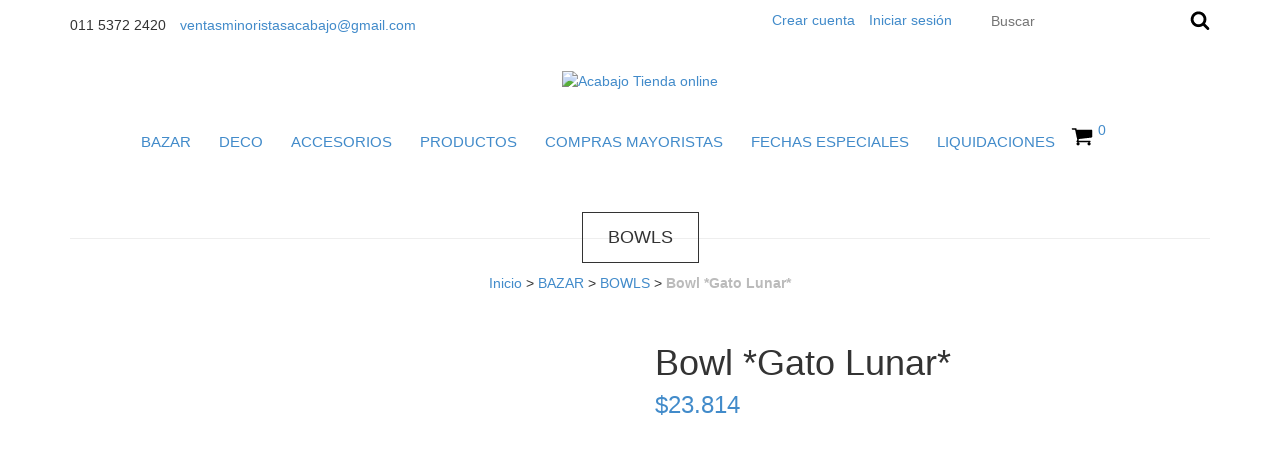

--- FILE ---
content_type: text/html; charset=UTF-8
request_url: https://www.acabajo.com.ar/productos/bowl-gato-lunar/
body_size: 92020
content:
<!DOCTYPE html>
<!--[if lt IE 7]><html class="no-js lt-ie9 lt-ie8 lt-ie7"> <![endif]-->
<!--[if IE 7]><html class="no-js lt-ie9 lt-ie8"> <![endif]-->
<!--[if IE 8]><html class="no-js lt-ie9"> <![endif]-->
<!--[if gt IE 8]><!-->
<html class="no-js" lang="es"> <!--<![endif]-->
    <head>
        <link rel="preconnect" href="https://acdn-us.mitiendanube.com" />
        <link rel="dns-prefetch" href="https://acdn-us.mitiendanube.com" />
        <meta charset="utf-8">
        <meta http-equiv="X-UA-Compatible" content="IE=edge,chrome=1">
        <title>Bowl *Gato Lunar* - Comprar en Acabajo Tienda online</title>
        <meta name="description" content="*ACABAJO TIENDA OFICIAL*  Somos Acabajo, objetos con alma. Diseño y producción argentina de productos artesanales de uso cotidiano.   Fabricante: Acabajo Dec..." />
        <meta name="viewport" content="width=device-width, initial-scale=1">
                
                
                <meta property="og:site_name" content="Acabajo Tienda online" />

                                        <meta name="twitter:card" content="product">
<meta name="twitter:url" content="https://www.acabajo.com/productos/bowl-gato-lunar/">
<meta name="twitter:image:src" content="http://acdn-us.mitiendanube.com/stores/111/341/products/261-d96a6c516a6d58629416702693714935-640-0.webp">
    <meta name="twitter:site" content="acabajodeco">
<meta name="twitter:title" content="Bowl *Gato Lunar*">
<meta name="twitter:data1" content="$23.814 ARS">
<meta name="twitter:label1" content="PRECIO">
<meta name="twitter:data2" content="6">
<meta name="twitter:label2" content="STOCK">                        <meta property="og:url" content="https://www.acabajo.com/productos/bowl-gato-lunar/" />
<meta property="og:title" content="Bowl *Gato Lunar*" />
<meta property="og:description" content="*ACABAJO TIENDA OFICIAL*  Somos Acabajo, objetos con alma. Diseño y producción argentina de productos artesanales de uso cotidiano.   Fabricante: Acabajo Dec..." />
<meta property="og:type" content="tiendanube:product" />
<meta property="og:image" content="http://acdn-us.mitiendanube.com/stores/111/341/products/261-d96a6c516a6d58629416702693714935-640-0.webp" />
<meta property="og:image:secure_url" content="https://acdn-us.mitiendanube.com/stores/111/341/products/261-d96a6c516a6d58629416702693714935-640-0.webp" />
    <meta property="tiendanube:price" content="23814" />
    <meta property="tiendanube:stock" content="6" />
        
        
        
        <style>
            
            
                
                
                @import url('//fonts.googleapis.com/css?family=Open+Sans:300,400,700&display=swap');

            
            @charset "UTF-8":

{#/*============================================================================
critical-css.tpl

    -This file contains all the theme critical styles wich will be loaded inline before the rest of the site
    -Rest of styling can be found in:
      	-static/css/style.css --> For non critical styles witch will be loaded asynchronously
    	-static/css/main-colors.scss.tpl --> For color and font styles related to config/settings.txt

==============================================================================*/#}

{#/*============================================================================
  Table of Contents

  #External CSS libraries and plugins
    // Critical part of Bootstrap v3.2.0
    // Swiper 4.4.2
  #Critical path utilities classes
  #Components
    // Animations
    // Placeholders and preloaders
    // Wrappers
    // SVG Icons
    // Images
    // Titles
    // Breadcrumbs
    // Forms
    // Alerts and notifications
    // Pills
    // Sliders
    // Banners
    // Modules with image and text
    // Video
  #Header and nav
    // Logo
    // Ad bar
    // Nav desktop
    // Nav mobile
    // Search
    // Cart widget
  #Product grid
    // Grid item
  #Product detail
    // Image
    // Form and info
  #Cart page
  #Media queries
    // Max width 992px
      //// Components
      //// Cart page
  	// Max width 769px
  		//// Components
  		//// Header and nav
  		//// Product grid
      //// Product detail
  #Utilities classes

==============================================================================*/#}

{#/*============================================================================
  #External CSS libraries and plugins
==============================================================================*/#}

{# /* // Critical part of Bootstrap v3.2.0 */ #}

html{font-family:sans-serif;-webkit-text-size-adjust:100%;-ms-text-size-adjust:100%}body{margin:0}article,aside,details,figcaption,figure,footer,header,hgroup,main,nav,section,summary{display:block}audio,canvas,progress,video{display:inline-block;vertical-align:baseline}audio:not([controls]){display:none;height:0}[hidden],template{display:none}a{background:0 0}a:active,a:hover{outline:0}abbr[title]{border-bottom:1px dotted}b,strong{font-weight:700}dfn{font-style:italic}h1{margin:.67em 0;font-size:2em}mark{color:#000;background:#ff0}small{font-size:80%}sub,sup{position:relative;font-size:75%;line-height:0;vertical-align:baseline}sup{top:-.5em}sub{bottom:-.25em}img{border:0}svg:not(:root){overflow:hidden}figure{margin:1em 40px}hr{height:0;-webkit-box-sizing:content-box;-moz-box-sizing:content-box;box-sizing:content-box}pre{overflow:auto}code,kbd,pre,samp{font-family:monospace,monospace;font-size:1em}button,input,optgroup,select,textarea{margin:0;font:inherit;color:inherit}button{overflow:visible}button,select{text-transform:none}button,html input[type=button],input[type=reset],input[type=submit]{-webkit-appearance:button;cursor:pointer}button[disabled],html input[disabled]{cursor:default}button::-moz-focus-inner,input::-moz-focus-inner{padding:0;border:0}input{line-height:normal}input[type=checkbox],input[type=radio]{-webkit-box-sizing:border-box;-moz-box-sizing:border-box;box-sizing:border-box;padding:0}input[type=number]::-webkit-inner-spin-button,input[type=number]::-webkit-outer-spin-button{height:auto}input[type=search]{-webkit-box-sizing:content-box;-moz-box-sizing:content-box;box-sizing:content-box;-webkit-appearance:textfield}input[type=search]::-webkit-search-cancel-button,input[type=search]::-webkit-search-decoration{-webkit-appearance:none}fieldset{padding:.35em .625em .75em;margin:0 2px;border:1px solid silver}legend{padding:0;border:0}textarea{overflow:auto}optgroup{font-weight:700}table{border-spacing:0;border-collapse:collapse}td,th{padding:0}@media print{*{color:#000!important;text-shadow:none!important;background:transparent!important;-webkit-box-shadow:none!important;box-shadow:none!important}a,a:visited{text-decoration:underline}a[href]:after{content:" (" attr(href) ")"}abbr[title]:after{content:" (" attr(title) ")"}a[href^="javascript:"]:after,a[href^="#"]:after{content:""}pre,blockquote{border:1px solid #999;page-break-inside:avoid}thead{display:table-header-group}tr,img{page-break-inside:avoid}img{max-width:100%!important}p,h2,h3{orphans:3;widows:3}h2,h3{page-break-after:avoid}select{background:#fff!important}.navbar{display:none}.table td,.table th{background-color:#fff!important}.btn>.caret,.dropup>.btn>.caret{border-top-color:#000!important}.label{border:1px solid #000}.table{border-collapse:collapse!important}.table-bordered th,.table-bordered td{border:1px solid #ddd!important}}*{-webkit-box-sizing:border-box;-moz-box-sizing:border-box;box-sizing:border-box}:before,:after{-webkit-box-sizing:border-box;-moz-box-sizing:border-box;box-sizing:border-box}html{font-size:10px;-webkit-tap-highlight-color:rgba(0,0,0,0)}body{font-family:"Helvetica Neue",Helvetica,Arial,sans-serif;font-size:14px;line-height:1.42857143;color:#333;background-color:#fff}input,button,select,textarea{font-family:inherit;font-size:inherit;line-height:inherit}a{color:#428bca;text-decoration:none}a:hover,a:focus{color:#2a6496;text-decoration:underline}a:focus{outline:thin dotted;outline:5px auto -webkit-focus-ring-color;outline-offset:-2px}figure{margin:0}img{vertical-align:middle}.img-responsive,.thumbnail>img,.thumbnail a>img,.carousel-inner>.item>img,.carousel-inner>.item>a>img{display:block;width:100% \9;max-width:100%;height:auto}.img-rounded{border-radius:6px}.img-thumbnail{display:inline-block;width:100% \9;max-width:100%;height:auto;padding:4px;line-height:1.42857143;background-color:#fff;border:1px solid #ddd;border-radius:4px;-webkit-transition:all .2s ease-in-out;-o-transition:all .2s ease-in-out;transition:all .2s ease-in-out}.img-circle{border-radius:50%}hr{margin-top:20px;margin-bottom:20px;border:0;border-top:1px solid #eee}.sr-only{position:absolute;width:1px;height:1px;padding:0;margin:-1px;overflow:hidden;clip:rect(0,0,0,0);border:0}.sr-only-focusable:active,.sr-only-focusable:focus{position:static;width:auto;height:auto;margin:0;overflow:visible;clip:auto}h1,h2,h3,h4,h5,h6,.h1,.h2,.h3,.h4,.h5,.h6{font-family:inherit;font-weight:500;line-height:1.1;color:inherit}h1 small,h2 small,h3 small,h4 small,h5 small,h6 small,.h1 small,.h2 small,.h3 small,.h4 small,.h5 small,.h6 small,h1 .small,h2 .small,h3 .small,h4 .small,h5 .small,h6 .small,.h1 .small,.h2 .small,.h3 .small,.h4 .small,.h5 .small,.h6 .small{font-weight:400;line-height:1;color:#777}h1,.h1,h2,.h2,h3,.h3{margin-top:20px;margin-bottom:10px}h1 small,.h1 small,h2 small,.h2 small,h3 small,.h3 small,h1 .small,.h1 .small,h2 .small,.h2 .small,h3 .small,.h3 .small{font-size:65%}h4,.h4,h5,.h5,h6,.h6{margin-top:10px;margin-bottom:10px}h4 small,.h4 small,h5 small,.h5 small,h6 small,.h6 small,h4 .small,.h4 .small,h5 .small,.h5 .small,h6 .small,.h6 .small{font-size:75%}h1,.h1{font-size:36px}h2,.h2{font-size:30px}h3,.h3{font-size:24px}h4,.h4{font-size:18px}h5,.h5{font-size:14px}h6,.h6{font-size:12px}p{margin:0 0 10px}.lead{margin-bottom:20px;font-size:16px;font-weight:300;line-height:1.4}@media (min-width:768px){.lead{font-size:21px}}small,.small{font-size:85%}cite{font-style:normal}mark,.mark{padding:.2em;background-color:#fcf8e3}.text-left{text-align:left}.text-right{text-align:right}.text-center{text-align:center}.text-justify{text-align:justify}.text-nowrap{white-space:nowrap}.text-lowercase{text-transform:lowercase}.text-uppercase{text-transform:uppercase}.text-capitalize{text-transform:capitalize}.text-muted{color:#777}.text-primary{color:#428bca}a.text-primary:hover{color:#3071a9}.text-success{color:#3c763d}a.text-success:hover{color:#2b542c}.text-info{color:#31708f}a.text-info:hover{color:#245269}.text-warning{color:#8a6d3b}a.text-warning:hover{color:#66512c}.text-danger{color:#a94442}a.text-danger:hover{color:#843534}.bg-primary{color:#fff;background-color:#428bca}a.bg-primary:hover{background-color:#3071a9}.bg-success{background-color:#dff0d8}a.bg-success:hover{background-color:#c1e2b3}.bg-info{background-color:#d9edf7}a.bg-info:hover{background-color:#afd9ee}.bg-warning{background-color:#fcf8e3}a.bg-warning:hover{background-color:#f7ecb5}.bg-danger{background-color:#f2dede}a.bg-danger:hover{background-color:#e4b9b9}.page-header{padding-bottom:9px;margin:40px 0 20px;border-bottom:1px solid #eee}ul,ol{margin-top:0;margin-bottom:10px}ul ul,ol ul,ul ol,ol ol{margin-bottom:0}.list-unstyled{padding-left:0;list-style:none}.list-inline{padding-left:0;margin-left:-5px;list-style:none}.list-inline>li{display:inline-block;padding-right:5px;padding-left:5px}.container{padding-right:15px;padding-left:15px;margin-right:auto;margin-left:auto}@media (min-width:768px){.container{width:750px}}@media (min-width:992px){.container{width:970px}}@media (min-width:1200px){.container{width:1170px}}.container-fluid{padding-right:15px;padding-left:15px;margin-right:auto;margin-left:auto}.row{margin-right:-15px;margin-left:-15px}.col-xs-1,.col-sm-1,.col-md-1,.col-lg-1,.col-xs-2,.col-sm-2,.col-md-2,.col-lg-2,.col-xs-3,.col-sm-3,.col-md-3,.col-lg-3,.col-xs-4,.col-sm-4,.col-md-4,.col-lg-4,.col-xs-5,.col-sm-5,.col-md-5,.col-lg-5,.col-xs-6,.col-sm-6,.col-md-6,.col-lg-6,.col-xs-7,.col-sm-7,.col-md-7,.col-lg-7,.col-xs-8,.col-sm-8,.col-md-8,.col-lg-8,.col-xs-9,.col-sm-9,.col-md-9,.col-lg-9,.col-xs-10,.col-sm-10,.col-md-10,.col-lg-10,.col-xs-11,.col-sm-11,.col-md-11,.col-lg-11,.col-xs-12,.col-sm-12,.col-md-12,.col-lg-12{position:relative;min-height:1px;padding-right:15px;padding-left:15px}.col-xs-1,.col-xs-2,.col-xs-3,.col-xs-4,.col-xs-5,.col-xs-6,.col-xs-7,.col-xs-8,.col-xs-9,.col-xs-10,.col-xs-11,.col-xs-12{float:left}.col-xs-12{width:100%}.col-xs-11{width:91.66666667%}.col-xs-10{width:83.33333333%}.col-xs-9{width:75%}.col-xs-8{width:66.66666667%}.col-xs-7{width:58.33333333%}.col-xs-6{width:50%}.col-xs-5{width:41.66666667%}.col-xs-4{width:33.33333333%}.col-xs-3{width:25%}.col-xs-2{width:16.66666667%}.col-xs-1{width:8.33333333%}.col-xs-pull-12{right:100%}.col-xs-pull-11{right:91.66666667%}.col-xs-pull-10{right:83.33333333%}.col-xs-pull-9{right:75%}.col-xs-pull-8{right:66.66666667%}.col-xs-pull-7{right:58.33333333%}.col-xs-pull-6{right:50%}.col-xs-pull-5{right:41.66666667%}.col-xs-pull-4{right:33.33333333%}.col-xs-pull-3{right:25%}.col-xs-pull-2{right:16.66666667%}.col-xs-pull-1{right:8.33333333%}.col-xs-pull-0{right:auto}.col-xs-push-12{left:100%}.col-xs-push-11{left:91.66666667%}.col-xs-push-10{left:83.33333333%}.col-xs-push-9{left:75%}.col-xs-push-8{left:66.66666667%}.col-xs-push-7{left:58.33333333%}.col-xs-push-6{left:50%}.col-xs-push-5{left:41.66666667%}.col-xs-push-4{left:33.33333333%}.col-xs-push-3{left:25%}.col-xs-push-2{left:16.66666667%}.col-xs-push-1{left:8.33333333%}.col-xs-push-0{left:auto}.col-xs-offset-12{margin-left:100%}.col-xs-offset-11{margin-left:91.66666667%}.col-xs-offset-10{margin-left:83.33333333%}.col-xs-offset-9{margin-left:75%}.col-xs-offset-8{margin-left:66.66666667%}.col-xs-offset-7{margin-left:58.33333333%}.col-xs-offset-6{margin-left:50%}.col-xs-offset-5{margin-left:41.66666667%}.col-xs-offset-4{margin-left:33.33333333%}.col-xs-offset-3{margin-left:25%}.col-xs-offset-2{margin-left:16.66666667%}.col-xs-offset-1{margin-left:8.33333333%}.col-xs-offset-0{margin-left:0}@media (min-width:768px){.col-sm-1,.col-sm-2,.col-sm-3,.col-sm-4,.col-sm-5,.col-sm-6,.col-sm-7,.col-sm-8,.col-sm-9,.col-sm-10,.col-sm-11,.col-sm-12{float:left}.col-sm-12{width:100%}.col-sm-11{width:91.66666667%}.col-sm-10{width:83.33333333%}.col-sm-9{width:75%}.col-sm-8{width:66.66666667%}.col-sm-7{width:58.33333333%}.col-sm-6{width:50%}.col-sm-5{width:41.66666667%}.col-sm-4{width:33.33333333%}.col-sm-3{width:25%}.col-sm-2{width:16.66666667%}.col-sm-1{width:8.33333333%}.col-sm-pull-12{right:100%}.col-sm-pull-11{right:91.66666667%}.col-sm-pull-10{right:83.33333333%}.col-sm-pull-9{right:75%}.col-sm-pull-8{right:66.66666667%}.col-sm-pull-7{right:58.33333333%}.col-sm-pull-6{right:50%}.col-sm-pull-5{right:41.66666667%}.col-sm-pull-4{right:33.33333333%}.col-sm-pull-3{right:25%}.col-sm-pull-2{right:16.66666667%}.col-sm-pull-1{right:8.33333333%}.col-sm-pull-0{right:auto}.col-sm-push-12{left:100%}.col-sm-push-11{left:91.66666667%}.col-sm-push-10{left:83.33333333%}.col-sm-push-9{left:75%}.col-sm-push-8{left:66.66666667%}.col-sm-push-7{left:58.33333333%}.col-sm-push-6{left:50%}.col-sm-push-5{left:41.66666667%}.col-sm-push-4{left:33.33333333%}.col-sm-push-3{left:25%}.col-sm-push-2{left:16.66666667%}.col-sm-push-1{left:8.33333333%}.col-sm-push-0{left:auto}.col-sm-offset-12{margin-left:100%}.col-sm-offset-11{margin-left:91.66666667%}.col-sm-offset-10{margin-left:83.33333333%}.col-sm-offset-9{margin-left:75%}.col-sm-offset-8{margin-left:66.66666667%}.col-sm-offset-7{margin-left:58.33333333%}.col-sm-offset-6{margin-left:50%}.col-sm-offset-5{margin-left:41.66666667%}.col-sm-offset-4{margin-left:33.33333333%}.col-sm-offset-3{margin-left:25%}.col-sm-offset-2{margin-left:16.66666667%}.col-sm-offset-1{margin-left:8.33333333%}.col-sm-offset-0{margin-left:0}}@media (min-width:992px){.col-md-1,.col-md-2,.col-md-3,.col-md-4,.col-md-5,.col-md-6,.col-md-7,.col-md-8,.col-md-9,.col-md-10,.col-md-11,.col-md-12{float:left}.col-md-12{width:100%}.col-md-11{width:91.66666667%}.col-md-10{width:83.33333333%}.col-md-9{width:75%}.col-md-8{width:66.66666667%}.col-md-7{width:58.33333333%}.col-md-6{width:50%}.col-md-5{width:41.66666667%}.col-md-4{width:33.33333333%}.col-md-3{width:25%}.col-md-2{width:16.66666667%}.col-md-1{width:8.33333333%}.col-md-pull-12{right:100%}.col-md-pull-11{right:91.66666667%}.col-md-pull-10{right:83.33333333%}.col-md-pull-9{right:75%}.col-md-pull-8{right:66.66666667%}.col-md-pull-7{right:58.33333333%}.col-md-pull-6{right:50%}.col-md-pull-5{right:41.66666667%}.col-md-pull-4{right:33.33333333%}.col-md-pull-3{right:25%}.col-md-pull-2{right:16.66666667%}.col-md-pull-1{right:8.33333333%}.col-md-pull-0{right:auto}.col-md-push-12{left:100%}.col-md-push-11{left:91.66666667%}.col-md-push-10{left:83.33333333%}.col-md-push-9{left:75%}.col-md-push-8{left:66.66666667%}.col-md-push-7{left:58.33333333%}.col-md-push-6{left:50%}.col-md-push-5{left:41.66666667%}.col-md-push-4{left:33.33333333%}.col-md-push-3{left:25%}.col-md-push-2{left:16.66666667%}.col-md-push-1{left:8.33333333%}.col-md-push-0{left:auto}.col-md-offset-12{margin-left:100%}.col-md-offset-11{margin-left:91.66666667%}.col-md-offset-10{margin-left:83.33333333%}.col-md-offset-9{margin-left:75%}.col-md-offset-8{margin-left:66.66666667%}.col-md-offset-7{margin-left:58.33333333%}.col-md-offset-6{margin-left:50%}.col-md-offset-5{margin-left:41.66666667%}.col-md-offset-4{margin-left:33.33333333%}.col-md-offset-3{margin-left:25%}.col-md-offset-2{margin-left:16.66666667%}.col-md-offset-1{margin-left:8.33333333%}.col-md-offset-0{margin-left:0}}@media (min-width:1200px){.col-lg-1,.col-lg-2,.col-lg-3,.col-lg-4,.col-lg-5,.col-lg-6,.col-lg-7,.col-lg-8,.col-lg-9,.col-lg-10,.col-lg-11,.col-lg-12{float:left}.col-lg-12{width:100%}.col-lg-11{width:91.66666667%}.col-lg-10{width:83.33333333%}.col-lg-9{width:75%}.col-lg-8{width:66.66666667%}.col-lg-7{width:58.33333333%}.col-lg-6{width:50%}.col-lg-5{width:41.66666667%}.col-lg-4{width:33.33333333%}.col-lg-3{width:25%}.col-lg-2{width:16.66666667%}.col-lg-1{width:8.33333333%}.col-lg-pull-12{right:100%}.col-lg-pull-11{right:91.66666667%}.col-lg-pull-10{right:83.33333333%}.col-lg-pull-9{right:75%}.col-lg-pull-8{right:66.66666667%}.col-lg-pull-7{right:58.33333333%}.col-lg-pull-6{right:50%}.col-lg-pull-5{right:41.66666667%}.col-lg-pull-4{right:33.33333333%}.col-lg-pull-3{right:25%}.col-lg-pull-2{right:16.66666667%}.col-lg-pull-1{right:8.33333333%}.col-lg-pull-0{right:auto}.col-lg-push-12{left:100%}.col-lg-push-11{left:91.66666667%}.col-lg-push-10{left:83.33333333%}.col-lg-push-9{left:75%}.col-lg-push-8{left:66.66666667%}.col-lg-push-7{left:58.33333333%}.col-lg-push-6{left:50%}.col-lg-push-5{left:41.66666667%}.col-lg-push-4{left:33.33333333%}.col-lg-push-3{left:25%}.col-lg-push-2{left:16.66666667%}.col-lg-push-1{left:8.33333333%}.col-lg-push-0{left:auto}.col-lg-offset-12{margin-left:100%}.col-lg-offset-11{margin-left:91.66666667%}.col-lg-offset-10{margin-left:83.33333333%}.col-lg-offset-9{margin-left:75%}.col-lg-offset-8{margin-left:66.66666667%}.col-lg-offset-7{margin-left:58.33333333%}.col-lg-offset-6{margin-left:50%}.col-lg-offset-5{margin-left:41.66666667%}.col-lg-offset-4{margin-left:33.33333333%}.col-lg-offset-3{margin-left:25%}.col-lg-offset-2{margin-left:16.66666667%}.col-lg-offset-1{margin-left:8.33333333%}.col-lg-offset-0{margin-left:0}}label{display:inline-block;max-width:100%;margin-bottom:5px;font-weight:700}input[type=search]{-webkit-box-sizing:border-box;-moz-box-sizing:border-box;box-sizing:border-box}input[type=radio],input[type=checkbox]{margin:4px 0 0;margin-top:1px \9;line-height:normal}input[type=file]{display:block}input[type=range]{display:block;width:100%}select[multiple],select[size]{height:auto}input[type=file]:focus,input[type=radio]:focus,input[type=checkbox]:focus{outline:thin dotted;outline:5px auto -webkit-focus-ring-color;outline-offset:-2px}output{display:block;padding-top:7px;font-size:14px;line-height:1.42857143;color:#555}.form-control{display:block;width:100%;height:34px;padding:6px 12px;font-size:14px;line-height:1.42857143;color:#555;background-color:#fff;background-image:none;border:1px solid #ccc;border-radius:4px;-webkit-box-shadow:inset 0 1px 1px rgba(0,0,0,.075);box-shadow:inset 0 1px 1px rgba(0,0,0,.075);-webkit-transition:border-color ease-in-out .15s,-webkit-box-shadow ease-in-out .15s;-o-transition:border-color ease-in-out .15s,box-shadow ease-in-out .15s;transition:border-color ease-in-out .15s,box-shadow ease-in-out .15s}.form-control:focus{border-color:#66afe9;outline:0;-webkit-box-shadow:inset 0 1px 1px rgba(0,0,0,.075),0 0 8px rgba(102,175,233,.6);box-shadow:inset 0 1px 1px rgba(0,0,0,.075),0 0 8px rgba(102,175,233,.6)}.form-control::-moz-placeholder{color:#777;opacity:1}.form-control:-ms-input-placeholder{color:#777}.form-control::-webkit-input-placeholder{color:#777}.form-control[disabled],.form-control[readonly],fieldset[disabled] .form-control{cursor:not-allowed;background-color:#eee;opacity:1}textarea.form-control{height:auto}input[type=search]{-webkit-appearance:none}input[type=date],input[type=time],input[type=datetime-local],input[type=month]{line-height:34px;line-height:1.42857143 \0}input[type=date].input-sm,input[type=time].input-sm,input[type=datetime-local].input-sm,input[type=month].input-sm{line-height:30px}input[type=date].input-lg,input[type=time].input-lg,input[type=datetime-local].input-lg,input[type=month].input-lg{line-height:46px}.form-group{margin-bottom:15px}.radio,.checkbox{position:relative;display:block;min-height:20px;margin-top:10px;margin-bottom:10px}.radio label,.checkbox label{padding-left:20px;margin-bottom:0;font-weight:400;cursor:pointer}.radio input[type=radio],.radio-inline input[type=radio],.checkbox input[type=checkbox],.checkbox-inline input[type=checkbox]{position:absolute;margin-top:4px \9;margin-left:-20px}.radio+.radio,.checkbox+.checkbox{margin-top:-5px}.radio-inline,.checkbox-inline{display:inline-block;padding-left:20px;margin-bottom:0;font-weight:400;vertical-align:middle;cursor:pointer}.radio-inline+.radio-inline,.checkbox-inline+.checkbox-inline{margin-top:0;margin-left:10px}input[type=radio][disabled],input[type=checkbox][disabled],input[type=radio].disabled,input[type=checkbox].disabled,fieldset[disabled] input[type=radio],fieldset[disabled] input[type=checkbox]{cursor:not-allowed}.radio-inline.disabled,.checkbox-inline.disabled,fieldset[disabled] .radio-inline,fieldset[disabled] .checkbox-inline{cursor:not-allowed}.radio.disabled label,.checkbox.disabled label,fieldset[disabled] .radio label,fieldset[disabled] .checkbox label{cursor:not-allowed}.form-control-static{padding-top:7px;padding-bottom:7px;margin-bottom:0}.form-control-static.input-lg,.form-control-static.input-sm{padding-right:0;padding-left:0}.input-sm,.form-horizontal .form-group-sm .form-control{height:30px;padding:5px 10px;font-size:12px;line-height:1.5;border-radius:3px}select.input-sm{height:30px;line-height:30px}textarea.input-sm,select[multiple].input-sm{height:auto}.input-lg,.form-horizontal .form-group-lg .form-control{height:46px;padding:10px 16px;font-size:18px;line-height:1.33;border-radius:6px}select.input-lg{height:46px;line-height:46px}textarea.input-lg,select[multiple].input-lg{height:auto}.has-feedback{position:relative}.has-feedback .form-control{padding-right:42.5px}.form-control-feedback{position:absolute;top:25px;right:0;z-index:2;display:block;width:34px;height:34px;line-height:34px;text-align:center}.input-lg+.form-control-feedback{width:46px;height:46px;line-height:46px}.input-sm+.form-control-feedback{width:30px;height:30px;line-height:30px}.has-success .help-block,.has-success .control-label,.has-success .radio,.has-success .checkbox,.has-success .radio-inline,.has-success .checkbox-inline{color:#3c763d}.has-success .form-control{border-color:#3c763d;-webkit-box-shadow:inset 0 1px 1px rgba(0,0,0,.075);box-shadow:inset 0 1px 1px rgba(0,0,0,.075)}.has-success .form-control:focus{border-color:#2b542c;-webkit-box-shadow:inset 0 1px 1px rgba(0,0,0,.075),0 0 6px #67b168;box-shadow:inset 0 1px 1px rgba(0,0,0,.075),0 0 6px #67b168}.has-success .input-group-addon{color:#3c763d;background-color:#dff0d8;border-color:#3c763d}.has-success .form-control-feedback{color:#3c763d}.has-warning .help-block,.has-warning .control-label,.has-warning .radio,.has-warning .checkbox,.has-warning .radio-inline,.has-warning .checkbox-inline{color:#8a6d3b}.has-warning .form-control{border-color:#8a6d3b;-webkit-box-shadow:inset 0 1px 1px rgba(0,0,0,.075);box-shadow:inset 0 1px 1px rgba(0,0,0,.075)}.has-warning .form-control:focus{border-color:#66512c;-webkit-box-shadow:inset 0 1px 1px rgba(0,0,0,.075),0 0 6px #c0a16b;box-shadow:inset 0 1px 1px rgba(0,0,0,.075),0 0 6px #c0a16b}.has-warning .input-group-addon{color:#8a6d3b;background-color:#fcf8e3;border-color:#8a6d3b}.has-warning .form-control-feedback{color:#8a6d3b}.has-error .help-block,.has-error .control-label,.has-error .radio,.has-error .checkbox,.has-error .radio-inline,.has-error .checkbox-inline{color:#a94442}.has-error .form-control{border-color:#a94442;-webkit-box-shadow:inset 0 1px 1px rgba(0,0,0,.075);box-shadow:inset 0 1px 1px rgba(0,0,0,.075)}.has-error .form-control:focus{border-color:#843534;-webkit-box-shadow:inset 0 1px 1px rgba(0,0,0,.075),0 0 6px #ce8483;box-shadow:inset 0 1px 1px rgba(0,0,0,.075),0 0 6px #ce8483}.has-error .input-group-addon{color:#a94442;background-color:#f2dede;border-color:#a94442}.has-error .form-control-feedback{color:#a94442}.has-feedback label.sr-only~.form-control-feedback{top:0}.help-block{display:block;margin-top:5px;margin-bottom:10px;color:#737373}@media (min-width:768px){.form-inline .form-group{display:inline-block;margin-bottom:0;vertical-align:middle}.form-inline .form-control{display:inline-block;width:auto;vertical-align:middle}.form-inline .input-group{display:inline-table;vertical-align:middle}.form-inline .input-group .input-group-addon,.form-inline .input-group .input-group-btn,.form-inline .input-group .form-control{width:auto}.form-inline .input-group>.form-control{width:100%}.form-inline .control-label{margin-bottom:0;vertical-align:middle}.form-inline .radio,.form-inline .checkbox{display:inline-block;margin-top:0;margin-bottom:0;vertical-align:middle}.form-inline .radio label,.form-inline .checkbox label{padding-left:0}.form-inline .radio input[type=radio],.form-inline .checkbox input[type=checkbox]{position:relative;margin-left:0}.form-inline .has-feedback .form-control-feedback{top:0}}.form-horizontal .radio,.form-horizontal .checkbox,.form-horizontal .radio-inline,.form-horizontal .checkbox-inline{padding-top:7px;margin-top:0;margin-bottom:0}.form-horizontal .radio,.form-horizontal .checkbox{min-height:27px}.form-horizontal .form-group{margin-right:-15px;margin-left:-15px}@media (min-width:768px){.form-horizontal .control-label{padding-top:7px;margin-bottom:0;text-align:right}}.form-horizontal .has-feedback .form-control-feedback{top:0;right:15px}@media (min-width:768px){.form-horizontal .form-group-lg .control-label{padding-top:14.3px}}@media (min-width:768px){.form-horizontal .form-group-sm .control-label{padding-top:6px}}.btn{display:inline-block;padding:6px 12px;margin-bottom:0;font-size:14px;font-weight:400;line-height:1.42857143;text-align:center;white-space:nowrap;vertical-align:middle;cursor:pointer;-webkit-user-select:none;-moz-user-select:none;-ms-user-select:none;user-select:none;background-image:none;border:1px solid transparent;border-radius:4px}.btn:focus,.btn:active:focus,.btn.active:focus{outline:thin dotted;outline:5px auto -webkit-focus-ring-color;outline-offset:-2px}.btn:hover,.btn:focus{color:#333;text-decoration:none}.btn:active,.btn.active{background-image:none;outline:0;-webkit-box-shadow:inset 0 3px 5px rgba(0,0,0,.125);box-shadow:inset 0 3px 5px rgba(0,0,0,.125)}.btn.disabled,.btn[disabled],fieldset[disabled] .btn{pointer-events:none;cursor:not-allowed;filter:alpha(opacity=65);-webkit-box-shadow:none;box-shadow:none;opacity:.65}.btn-default{color:#333;background-color:#fff;border-color:#ccc}.btn-default:hover,.btn-default:focus,.btn-default:active,.btn-default.active,.open>.dropdown-toggle.btn-default{color:#333;background-color:#e6e6e6;border-color:#adadad}.btn-default:active,.btn-default.active,.open>.dropdown-toggle.btn-default{background-image:none}.btn-default.disabled,.btn-default[disabled],fieldset[disabled] .btn-default,.btn-default.disabled:hover,.btn-default[disabled]:hover,fieldset[disabled] .btn-default:hover,.btn-default.disabled:focus,.btn-default[disabled]:focus,fieldset[disabled] .btn-default:focus,.btn-default.disabled:active,.btn-default[disabled]:active,fieldset[disabled] .btn-default:active,.btn-default.disabled.active,.btn-default[disabled].active,fieldset[disabled] .btn-default.active{background-color:#fff;border-color:#ccc}.btn-default .badge{color:#fff;background-color:#333}.btn-primary{color:#fff;background-color:#428bca;border-color:#357ebd}.btn-primary:hover,.btn-primary:focus,.btn-primary:active,.btn-primary.active,.open>.dropdown-toggle.btn-primary{color:#fff;background-color:#3071a9;border-color:#285e8e}.btn-primary:active,.btn-primary.active,.open>.dropdown-toggle.btn-primary{background-image:none}.btn-primary.disabled,.btn-primary[disabled],fieldset[disabled] .btn-primary,.btn-primary.disabled:hover,.btn-primary[disabled]:hover,fieldset[disabled] .btn-primary:hover,.btn-primary.disabled:focus,.btn-primary[disabled]:focus,fieldset[disabled] .btn-primary:focus,.btn-primary.disabled:active,.btn-primary[disabled]:active,fieldset[disabled] .btn-primary:active,.btn-primary.disabled.active,.btn-primary[disabled].active,fieldset[disabled] .btn-primary.active{background-color:#428bca;border-color:#357ebd}.btn-primary .badge{color:#428bca;background-color:#fff}.btn-success{color:#fff;background-color:#5cb85c;border-color:#4cae4c}.btn-success:hover,.btn-success:focus,.btn-success:active,.btn-success.active,.open>.dropdown-toggle.btn-success{color:#fff;background-color:#449d44;border-color:#398439}.btn-success:active,.btn-success.active,.open>.dropdown-toggle.btn-success{background-image:none}.btn-success.disabled,.btn-success[disabled],fieldset[disabled] .btn-success,.btn-success.disabled:hover,.btn-success[disabled]:hover,fieldset[disabled] .btn-success:hover,.btn-success.disabled:focus,.btn-success[disabled]:focus,fieldset[disabled] .btn-success:focus,.btn-success.disabled:active,.btn-success[disabled]:active,fieldset[disabled] .btn-success:active,.btn-success.disabled.active,.btn-success[disabled].active,fieldset[disabled] .btn-success.active{background-color:#5cb85c;border-color:#4cae4c}.btn-success .badge{color:#5cb85c;background-color:#fff}.btn-info{color:#fff;background-color:#5bc0de;border-color:#46b8da}.btn-info:hover,.btn-info:focus,.btn-info:active,.btn-info.active,.open>.dropdown-toggle.btn-info{color:#fff;background-color:#31b0d5;border-color:#269abc}.btn-info:active,.btn-info.active,.open>.dropdown-toggle.btn-info{background-image:none}.btn-info.disabled,.btn-info[disabled],fieldset[disabled] .btn-info,.btn-info.disabled:hover,.btn-info[disabled]:hover,fieldset[disabled] .btn-info:hover,.btn-info.disabled:focus,.btn-info[disabled]:focus,fieldset[disabled] .btn-info:focus,.btn-info.disabled:active,.btn-info[disabled]:active,fieldset[disabled] .btn-info:active,.btn-info.disabled.active,.btn-info[disabled].active,fieldset[disabled] .btn-info.active{background-color:#5bc0de;border-color:#46b8da}.btn-info .badge{color:#5bc0de;background-color:#fff}.btn-warning{color:#fff;background-color:#f0ad4e;border-color:#eea236}.btn-warning:hover,.btn-warning:focus,.btn-warning:active,.btn-warning.active,.open>.dropdown-toggle.btn-warning{color:#fff;background-color:#ec971f;border-color:#d58512}.btn-warning:active,.btn-warning.active,.open>.dropdown-toggle.btn-warning{background-image:none}.btn-warning.disabled,.btn-warning[disabled],fieldset[disabled] .btn-warning,.btn-warning.disabled:hover,.btn-warning[disabled]:hover,fieldset[disabled] .btn-warning:hover,.btn-warning.disabled:focus,.btn-warning[disabled]:focus,fieldset[disabled] .btn-warning:focus,.btn-warning.disabled:active,.btn-warning[disabled]:active,fieldset[disabled] .btn-warning:active,.btn-warning.disabled.active,.btn-warning[disabled].active,fieldset[disabled] .btn-warning.active{background-color:#f0ad4e;border-color:#eea236}.btn-warning .badge{color:#f0ad4e;background-color:#fff}.btn-danger{color:#fff;background-color:#d9534f;border-color:#d43f3a}.btn-danger:hover,.btn-danger:focus,.btn-danger:active,.btn-danger.active,.open>.dropdown-toggle.btn-danger{color:#fff;background-color:#c9302c;border-color:#ac2925}.btn-danger:active,.btn-danger.active,.open>.dropdown-toggle.btn-danger{background-image:none}.btn-danger.disabled,.btn-danger[disabled],fieldset[disabled] .btn-danger,.btn-danger.disabled:hover,.btn-danger[disabled]:hover,fieldset[disabled] .btn-danger:hover,.btn-danger.disabled:focus,.btn-danger[disabled]:focus,fieldset[disabled] .btn-danger:focus,.btn-danger.disabled:active,.btn-danger[disabled]:active,fieldset[disabled] .btn-danger:active,.btn-danger.disabled.active,.btn-danger[disabled].active,fieldset[disabled] .btn-danger.active{background-color:#d9534f;border-color:#d43f3a}.btn-danger .badge{color:#d9534f;background-color:#fff}.btn-link{font-weight:400;color:#428bca;cursor:pointer;border-radius:0}.btn-link,.btn-link:active,.btn-link[disabled],fieldset[disabled] .btn-link{background-color:transparent;-webkit-box-shadow:none;box-shadow:none}.btn-link,.btn-link:hover,.btn-link:focus,.btn-link:active{border-color:transparent}.btn-link:hover,.btn-link:focus{color:#2a6496;text-decoration:underline;background-color:transparent}.btn-link[disabled]:hover,fieldset[disabled] .btn-link:hover,.btn-link[disabled]:focus,fieldset[disabled] .btn-link:focus{color:#777;text-decoration:none}.btn-lg,.btn-group-lg>.btn{padding:10px 16px;font-size:18px;line-height:1.33;border-radius:6px}.btn-sm,.btn-group-sm>.btn{padding:5px 10px;font-size:12px;line-height:1.5;border-radius:3px}.btn-xs,.btn-group-xs>.btn{padding:1px 5px;font-size:12px;line-height:1.5;border-radius:3px}.btn-block{display:block;width:100%}.btn-block+.btn-block{margin-top:5px}input[type=submit].btn-block,input[type=reset].btn-block,input[type=button].btn-block{width:100%}.fade{opacity:0;-webkit-transition:opacity .15s linear;-o-transition:opacity .15s linear;transition:opacity .15s linear}.fade.in{opacity:1}.collapse{display:none}.collapse.in{display:block}tr.collapse.in{display:table-row}tbody.collapse.in{display:table-row-group}.collapsing{position:relative;height:0;overflow:hidden;-webkit-transition:height .35s ease;-o-transition:height .35s ease;transition:height .35s ease}.caret{display:inline-block;width:0;height:0;margin-left:2px;vertical-align:middle;border-top:4px solid;border-right:4px solid transparent;border-left:4px solid transparent}.dropdown{position:relative}.dropdown-toggle:focus{outline:0}.dropdown-menu{position:absolute;top:100%;left:0;z-index:1000;display:none;float:left;min-width:160px;padding:5px 0;margin:2px 0 0;font-size:14px;text-align:left;list-style:none;background-color:#fff;-webkit-background-clip:padding-box;background-clip:padding-box;border:1px solid #ccc;border:1px solid rgba(0,0,0,.15);border-radius:4px;-webkit-box-shadow:0 6px 12px rgba(0,0,0,.175);box-shadow:0 6px 12px rgba(0,0,0,.175)}.dropdown-menu.pull-right{right:0;left:auto}.dropdown-menu .divider{height:1px;margin:9px 0;overflow:hidden;background-color:#e5e5e5}.dropdown-menu>li>a{display:block;padding:3px 20px;clear:both;font-weight:400;line-height:1.42857143;color:#333;white-space:nowrap}.dropdown-menu>li>a:hover,.dropdown-menu>li>a:focus{color:#262626;text-decoration:none;background-color:#f5f5f5}.dropdown-menu>.active>a,.dropdown-menu>.active>a:hover,.dropdown-menu>.active>a:focus{color:#fff;text-decoration:none;background-color:#428bca;outline:0}.dropdown-menu>.disabled>a,.dropdown-menu>.disabled>a:hover,.dropdown-menu>.disabled>a:focus{color:#777}.dropdown-menu>.disabled>a:hover,.dropdown-menu>.disabled>a:focus{text-decoration:none;cursor:not-allowed;background-color:transparent;background-image:none;filter:progid:DXImageTransform.Microsoft.gradient(enabled=false)}.open>.dropdown-menu{display:block}.open>a{outline:0}.dropdown-menu-right{right:0;left:auto}.dropdown-menu-left{right:auto;left:0}.dropdown-header{display:block;padding:3px 20px;font-size:12px;line-height:1.42857143;color:#777;white-space:nowrap}.dropdown-backdrop{position:fixed;top:0;right:0;bottom:0;left:0;z-index:990}.pull-right>.dropdown-menu{right:0;left:auto}.dropup .caret,.navbar-fixed-bottom .dropdown .caret{content:"";border-top:0;border-bottom:4px solid}.dropup .dropdown-menu,.navbar-fixed-bottom .dropdown .dropdown-menu{top:auto;bottom:100%;margin-bottom:1px}@media (min-width:768px){.navbar-right .dropdown-menu{right:0;left:auto}.navbar-right .dropdown-menu-left{right:auto;left:0}}.breadcrumb{padding:8px 15px;margin-bottom:20px;list-style:none;background-color:#f5f5f5;border-radius:4px}.breadcrumb>li{display:inline-block}.breadcrumb>li+li:before{padding:0 5px;color:#ccc;content:"/\00a0"}.breadcrumb>.active{color:#777}.label{display:inline;padding:.2em .6em .3em;font-size:75%;font-weight:700;line-height:1;color:#fff;text-align:center;white-space:nowrap;vertical-align:baseline;border-radius:.25em}a.label:hover,a.label:focus{color:#fff;text-decoration:none;cursor:pointer}.label:empty{display:none}.btn .label{position:relative;top:-1px}.label-default{background-color:#777}.label-default[href]:hover,.label-default[href]:focus{background-color:#5e5e5e}.label-primary{background-color:#428bca}.label-primary[href]:hover,.label-primary[href]:focus{background-color:#3071a9}.label-success{background-color:#5cb85c}.label-success[href]:hover,.label-success[href]:focus{background-color:#449d44}.label-info{background-color:#5bc0de}.label-info[href]:hover,.label-info[href]:focus{background-color:#31b0d5}.label-warning{background-color:#f0ad4e}.label-warning[href]:hover,.label-warning[href]:focus{background-color:#ec971f}.label-danger{background-color:#d9534f}.label-danger[href]:hover,.label-danger[href]:focus{background-color:#c9302c}.badge{display:inline-block;min-width:10px;padding:3px 7px;font-size:12px;font-weight:700;line-height:1;color:#fff;text-align:center;white-space:nowrap;vertical-align:baseline;background-color:#777;border-radius:10px}.badge:empty{display:none}.btn .badge{position:relative;top:-1px}.btn-xs .badge{top:0;padding:1px 5px}a.badge:hover,a.badge:focus{color:#fff;text-decoration:none;cursor:pointer}a.list-group-item.active>.badge,.nav-pills>.active>a>.badge{color:#428bca;background-color:#fff}.nav-pills>li>a>.badge{margin-left:3px}.jumbotron{padding:30px;margin-bottom:30px;color:inherit;background-color:#eee}.jumbotron h1,.jumbotron .h1{color:inherit}.jumbotron p{margin-bottom:15px;font-size:21px;font-weight:200}.jumbotron>hr{border-top-color:#d5d5d5}.container .jumbotron{border-radius:6px}.jumbotron .container{max-width:100%}@media screen and (min-width:768px){.jumbotron{padding-top:48px;padding-bottom:48px}.container .jumbotron{padding-right:60px;padding-left:60px}.jumbotron h1,.jumbotron .h1{font-size:63px}}.thumbnail{display:block;padding:4px;margin-bottom:20px;line-height:1.42857143;background-color:#fff;border:1px solid #ddd;border-radius:4px;-webkit-transition:all .2s ease-in-out;-o-transition:all .2s ease-in-out;transition:all .2s ease-in-out}.thumbnail>img,.thumbnail a>img{margin-right:auto;margin-left:auto}a.thumbnail:hover,a.thumbnail:focus,a.thumbnail.active{border-color:#428bca}.thumbnail .caption{padding:9px;color:#333}.alert{padding:15px;margin-bottom:20px;border:1px solid transparent;border-radius:4px}.alert h4{margin-top:0;color:inherit}.alert .alert-link{font-weight:700}.alert>p,.alert>ul{margin-bottom:0}.alert>p+p{margin-top:5px}.alert-dismissable,.alert-dismissible{padding-right:35px}.alert-dismissable .close,.alert-dismissible .close{position:relative;top:-2px;right:-21px;color:inherit}.alert-success{color:#3c763d;background-color:#dff0d8;border-color:#d6e9c6}.alert-success hr{border-top-color:#c9e2b3}.alert-success .alert-link{color:#2b542c}.alert-info{color:#31708f;background-color:#d9edf7;border-color:#bce8f1}.alert-info hr{border-top-color:#a6e1ec}.alert-info .alert-link{color:#245269}.alert-warning{color:#8a6d3b;background-color:#fcf8e3;border-color:#faebcc}.alert-warning hr{border-top-color:#f7e1b5}.alert-warning .alert-link{color:#66512c}.alert-danger{color:#a94442;background-color:#f2dede;border-color:#ebccd1}.alert-danger hr{border-top-color:#e4b9c0}.alert-danger .alert-link{color:#843534}.close{float:right;font-size:21px;font-weight:700;line-height:1;color:#000;text-shadow:0 1px 0 #fff;filter:alpha(opacity=20);opacity:.2}.close:hover,.close:focus{color:#000;text-decoration:none;cursor:pointer;filter:alpha(opacity=50);opacity:.5}button.close{-webkit-appearance:none;padding:0;cursor:pointer;background:0 0;border:0}.modal-open{overflow:hidden}.modal{position:fixed;top:0;right:0;bottom:0;left:0;z-index:1050;display:none;overflow:hidden;-webkit-overflow-scrolling:touch;outline:0}.modal.fade .modal-dialog{-webkit-transition:-webkit-transform .3s ease-out;-o-transition:-o-transform .3s ease-out;transition:transform .3s ease-out;-webkit-transform:translate3d(0,-25%,0);-o-transform:translate3d(0,-25%,0);transform:translate3d(0,-25%,0)}.modal.in .modal-dialog{-webkit-transform:translate3d(0,0,0);-o-transform:translate3d(0,0,0);transform:translate3d(0,0,0)}.modal-open .modal{overflow-x:hidden;overflow-y:auto}.modal-dialog{position:relative;width:auto;margin:10px}.modal-content{position:relative;background-color:#fff;-webkit-background-clip:padding-box;background-clip:padding-box;border:1px solid #999;border:1px solid rgba(0,0,0,.2);border-radius:6px;outline:0;-webkit-box-shadow:0 3px 9px rgba(0,0,0,.5);box-shadow:0 3px 9px rgba(0,0,0,.5)}.modal-backdrop{position:fixed;top:0;right:0;bottom:0;left:0;z-index:1040;background-color:#000}.modal-backdrop.fade{filter:alpha(opacity=0);opacity:0}.modal-backdrop.in{filter:alpha(opacity=50);opacity:.5}.modal-header{min-height:16.43px;padding:15px;border-bottom:1px solid #e5e5e5}.modal-header .close{margin-top:-2px}.modal-title{margin:0;line-height:1.42857143}.modal-body{position:relative;padding:15px}.modal-footer{padding:15px;text-align:right;border-top:1px solid #e5e5e5}.modal-footer .btn+.btn{margin-bottom:0;margin-left:5px}.modal-footer .btn-group .btn+.btn{margin-left:-1px}.modal-footer .btn-block+.btn-block{margin-left:0}.modal-scrollbar-measure{position:absolute;top:-9999px;width:50px;height:50px;overflow:scroll}@media (min-width:768px){.modal-dialog{width:600px;margin:30px auto}.modal-content{-webkit-box-shadow:0 5px 15px rgba(0,0,0,.5);box-shadow:0 5px 15px rgba(0,0,0,.5)}.modal-sm{width:300px}}@media (min-width:992px){.modal-lg{width:900px}}.clearfix:before,.clearfix:after,.dl-horizontal dd:before,.dl-horizontal dd:after,.container:before,.container:after,.container-fluid:before,.container-fluid:after,.row:before,.row:after,.form-horizontal .form-group:before,.form-horizontal .form-group:after,.btn-toolbar:before,.btn-toolbar:after,.btn-group-vertical>.btn-group:before,.btn-group-vertical>.btn-group:after,.nav:before,.nav:after,.navbar:before,.navbar:after,.navbar-header:before,.navbar-header:after,.navbar-collapse:before,.navbar-collapse:after,.pager:before,.pager:after,.panel-body:before,.panel-body:after,.modal-footer:before,.modal-footer:after{display:table;content:" "}.clearfix:after,.dl-horizontal dd:after,.container:after,.container-fluid:after,.row:after,.form-horizontal .form-group:after,.btn-toolbar:after,.btn-group-vertical>.btn-group:after,.nav:after,.navbar:after,.navbar-header:after,.navbar-collapse:after,.pager:after,.panel-body:after,.modal-footer:after{clear:both}.center-block{display:block;margin-right:auto;margin-left:auto}.pull-right{float:right!important}.pull-left{float:left!important}.hide{display:none!important}.show{display:block!important}.invisible{visibility:hidden}.text-hide{font:0/0 a;color:transparent;text-shadow:none;background-color:transparent;border:0}.hidden{display:none!important;visibility:hidden!important}.affix{position:fixed;-webkit-transform:translate3d(0,0,0);-o-transform:translate3d(0,0,0);transform:translate3d(0,0,0)}@-ms-viewport{width:device-width}.visible-xs,.visible-sm,.visible-md,.visible-lg{display:none!important}.visible-xs-block,.visible-xs-inline,.visible-xs-inline-block,.visible-sm-block,.visible-sm-inline,.visible-sm-inline-block,.visible-md-block,.visible-md-inline,.visible-md-inline-block,.visible-lg-block,.visible-lg-inline,.visible-lg-inline-block{display:none!important}@media (max-width:767px){.visible-xs{display:block!important}table.visible-xs{display:table}tr.visible-xs{display:table-row!important}th.visible-xs,td.visible-xs{display:table-cell!important}}@media (max-width:767px){.visible-xs-block{display:block!important}}@media (max-width:767px){.visible-xs-inline{display:inline!important}}@media (max-width:767px){.visible-xs-inline-block{display:inline-block!important}}@media (min-width:768px) and (max-width:991px){.visible-sm{display:block!important}table.visible-sm{display:table}tr.visible-sm{display:table-row!important}th.visible-sm,td.visible-sm{display:table-cell!important}}@media (min-width:768px) and (max-width:991px){.visible-sm-block{display:block!important}}@media (min-width:768px) and (max-width:991px){.visible-sm-inline{display:inline!important}}@media (min-width:768px) and (max-width:991px){.visible-sm-inline-block{display:inline-block!important}}@media (min-width:992px) and (max-width:1199px){.visible-md{display:block!important}table.visible-md{display:table}tr.visible-md{display:table-row!important}th.visible-md,td.visible-md{display:table-cell!important}}@media (min-width:992px) and (max-width:1199px){.visible-md-block{display:block!important}}@media (min-width:992px) and (max-width:1199px){.visible-md-inline{display:inline!important}}@media (min-width:992px) and (max-width:1199px){.visible-md-inline-block{display:inline-block!important}}@media (min-width:1200px){.visible-lg{display:block!important}table.visible-lg{display:table}tr.visible-lg{display:table-row!important}th.visible-lg,td.visible-lg{display:table-cell!important}}@media (min-width:1200px){.visible-lg-block{display:block!important}}@media (min-width:1200px){.visible-lg-inline{display:inline!important}}@media (min-width:1200px){.visible-lg-inline-block{display:inline-block!important}}@media (max-width:767px){.hidden-xs{display:none!important}}@media (min-width:768px) and (max-width:991px){.hidden-sm{display:none!important}}@media (min-width:992px) and (max-width:1199px){.hidden-md{display:none!important}}@media (min-width:1200px){.hidden-lg{display:none!important}}.visible-print{display:none!important}@media print{.visible-print{display:block!important}table.visible-print{display:table}tr.visible-print{display:table-row!important}th.visible-print,td.visible-print{display:table-cell!important}}.visible-print-block{display:none!important}@media print{.visible-print-block{display:block!important}}.visible-print-inline{display:none!important}@media print{.visible-print-inline{display:inline!important}}.visible-print-inline-block{display:none!important}@media print{.visible-print-inline-block{display:inline-block!important}}@media print{.hidden-print{display:none!important}}

{# /* // Swiper 4.4.2 */ #}

.swiper-container{width:100%;margin:0 auto;position:relative;overflow:hidden;list-style:none;padding:0;z-index:1}.swiper-container-no-flexbox .swiper-slide{float:left}.swiper-container-vertical>.swiper-wrapper{-webkit-box-orient:vertical;-webkit-box-direction:normal;-webkit-flex-direction:column;-ms-flex-direction:column;flex-direction:column}.swiper-wrapper{position:relative;width:100%;height:100%;z-index:1;display:-webkit-box;display:-webkit-flex;display:-ms-flexbox;display:flex;-webkit-transition-property:-webkit-transform;transition-property:-webkit-transform;-o-transition-property:transform;transition-property:transform;transition-property:transform,-webkit-transform}.swiper-container-android .swiper-slide,.swiper-wrapper{-webkit-transform:translate3d(0,0,0);transform:translate3d(0,0,0)}.swiper-container-multirow>.swiper-wrapper{-webkit-flex-wrap:wrap;-ms-flex-wrap:wrap;flex-wrap:wrap}.swiper-container-free-mode>.swiper-wrapper{-webkit-transition-timing-function:ease-out;-o-transition-timing-function:ease-out;transition-timing-function:ease-out;margin:0 auto}.swiper-slide{-webkit-flex-shrink:0;-ms-flex-negative:0;flex-shrink:0;width:100%;height:100%;position:relative;-webkit-transition-property:-webkit-transform;transition-property:-webkit-transform;-o-transition-property:transform;transition-property:transform;transition-property:transform,-webkit-transform}.swiper-slide-invisible-blank{visibility:hidden}.swiper-container-autoheight,.swiper-container-autoheight .swiper-slide{height:auto}.swiper-container-autoheight .swiper-wrapper{-webkit-box-align:start;-webkit-align-items:flex-start;-ms-flex-align:start;align-items:flex-start;-webkit-transition-property:height,-webkit-transform;transition-property:height,-webkit-transform;-o-transition-property:transform,height;transition-property:transform,height;transition-property:transform,height,-webkit-transform}.swiper-container-3d{-webkit-perspective:1200px;perspective:1200px}.swiper-container-3d .swiper-cube-shadow,.swiper-container-3d .swiper-slide,.swiper-container-3d .swiper-slide-shadow-bottom,.swiper-container-3d .swiper-slide-shadow-left,.swiper-container-3d .swiper-slide-shadow-right,.swiper-container-3d .swiper-slide-shadow-top,.swiper-container-3d .swiper-wrapper{-webkit-transform-style:preserve-3d;transform-style:preserve-3d}.swiper-container-3d .swiper-slide-shadow-bottom,.swiper-container-3d .swiper-slide-shadow-left,.swiper-container-3d .swiper-slide-shadow-right,.swiper-container-3d .swiper-slide-shadow-top{position:absolute;left:0;top:0;width:100%;height:100%;pointer-events:none;z-index:10}.swiper-container-3d .swiper-slide-shadow-left{background-image:-webkit-gradient(linear,right top,left top,from(rgba(0,0,0,.5)),to(rgba(0,0,0,0)));background-image:-webkit-linear-gradient(right,rgba(0,0,0,.5),rgba(0,0,0,0));background-image:-o-linear-gradient(right,rgba(0,0,0,.5),rgba(0,0,0,0));background-image:linear-gradient(to left,rgba(0,0,0,.5),rgba(0,0,0,0))}.swiper-container-3d .swiper-slide-shadow-right{background-image:-webkit-gradient(linear,left top,right top,from(rgba(0,0,0,.5)),to(rgba(0,0,0,0)));background-image:-webkit-linear-gradient(left,rgba(0,0,0,.5),rgba(0,0,0,0));background-image:-o-linear-gradient(left,rgba(0,0,0,.5),rgba(0,0,0,0));background-image:linear-gradient(to right,rgba(0,0,0,.5),rgba(0,0,0,0))}.swiper-container-3d .swiper-slide-shadow-top{background-image:-webkit-gradient(linear,left bottom,left top,from(rgba(0,0,0,.5)),to(rgba(0,0,0,0)));background-image:-webkit-linear-gradient(bottom,rgba(0,0,0,.5),rgba(0,0,0,0));background-image:-o-linear-gradient(bottom,rgba(0,0,0,.5),rgba(0,0,0,0));background-image:linear-gradient(to top,rgba(0,0,0,.5),rgba(0,0,0,0))}.swiper-container-3d .swiper-slide-shadow-bottom{background-image:-webkit-gradient(linear,left top,left bottom,from(rgba(0,0,0,.5)),to(rgba(0,0,0,0)));background-image:-webkit-linear-gradient(top,rgba(0,0,0,.5),rgba(0,0,0,0));background-image:-o-linear-gradient(top,rgba(0,0,0,.5),rgba(0,0,0,0));background-image:linear-gradient(to bottom,rgba(0,0,0,.5),rgba(0,0,0,0))}.swiper-container-wp8-horizontal,.swiper-container-wp8-horizontal>.swiper-wrapper{-ms-touch-action:pan-y;touch-action:pan-y}.swiper-container-wp8-vertical,.swiper-container-wp8-vertical>.swiper-wrapper{-ms-touch-action:pan-x;touch-action:pan-x}.swiper-button-next,.swiper-button-prev{position:absolute;top:50%;z-index:10;width:30px;height:40px;margin-top:-25px;line-height:40px;color:#fff;text-align:center;cursor:pointer}.swiper-button-next.swiper-button-disabled,.swiper-button-prev.swiper-button-disabled{opacity:0;cursor:auto}.swiper-button-prev,.swiper-container-rtl .swiper-button-next{left:20px;right:auto}.swiper-button-next,.swiper-container-rtl .swiper-button-prev{right:20px;left:auto}.swiper-button-lock{display:none}.swiper-pagination{position:absolute;text-align:center;-webkit-transition:.3s opacity;-o-transition:.3s opacity;transition:.3s opacity;-webkit-transform:translate3d(0,0,0);transform:translate3d(0,0,0);z-index:10}.swiper-pagination.swiper-pagination-hidden{opacity:0}.swiper-container-horizontal>.swiper-pagination-bullets,.swiper-pagination-custom,.swiper-pagination-fraction{bottom:20px;left:0;width:100%}.swiper-pagination-bullets-dynamic{overflow:hidden;font-size:0}.swiper-pagination-bullets-dynamic .swiper-pagination-bullet{-webkit-transform:scale(.33);-ms-transform:scale(.33);transform:scale(.33);position:relative}.swiper-pagination-bullets-dynamic .swiper-pagination-bullet-active{-webkit-transform:scale(1);-ms-transform:scale(1);transform:scale(1)}.swiper-pagination-bullets-dynamic .swiper-pagination-bullet-active-main{-webkit-transform:scale(1);-ms-transform:scale(1);transform:scale(1)}.swiper-pagination-bullets-dynamic .swiper-pagination-bullet-active-prev{-webkit-transform:scale(.66);-ms-transform:scale(.66);transform:scale(.66)}.swiper-pagination-bullets-dynamic .swiper-pagination-bullet-active-prev-prev{-webkit-transform:scale(.33);-ms-transform:scale(.33);transform:scale(.33)}.swiper-pagination-bullets-dynamic .swiper-pagination-bullet-active-next{-webkit-transform:scale(.66);-ms-transform:scale(.66);transform:scale(.66)}.swiper-pagination-bullets-dynamic .swiper-pagination-bullet-active-next-next{-webkit-transform:scale(.33);-ms-transform:scale(.33);transform:scale(.33)}.swiper-pagination-bullet{width:8px;height:8px;display:inline-block;border-radius:100%;background:#000;opacity:.2}button.swiper-pagination-bullet{border:none;margin:0;padding:0;-webkit-box-shadow:none;box-shadow:none;-webkit-appearance:none;-moz-appearance:none;appearance:none}.swiper-pagination-clickable .swiper-pagination-bullet{cursor:pointer}.swiper-pagination-bullet-active{opacity:1;background:#007aff}.swiper-container-vertical>.swiper-pagination-bullets{right:10px;top:50%;-webkit-transform:translate3d(0,-50%,0);transform:translate3d(0,-50%,0)}.swiper-container-vertical>.swiper-pagination-bullets .swiper-pagination-bullet{margin:6px 0;display:block}.swiper-container-vertical>.swiper-pagination-bullets.swiper-pagination-bullets-dynamic{top:50%;-webkit-transform:translateY(-50%);-ms-transform:translateY(-50%);transform:translateY(-50%);width:8px}.swiper-container-vertical>.swiper-pagination-bullets.swiper-pagination-bullets-dynamic .swiper-pagination-bullet{display:inline-block;-webkit-transition:.2s top,.2s -webkit-transform;transition:.2s top,.2s -webkit-transform;-o-transition:.2s transform,.2s top;transition:.2s transform,.2s top;transition:.2s transform,.2s top,.2s -webkit-transform}.swiper-container-horizontal>.swiper-pagination-bullets .swiper-pagination-bullet{margin:0 4px}.swiper-container-horizontal>.swiper-pagination-bullets.swiper-pagination-bullets-dynamic{left:50%;-webkit-transform:translateX(-50%);-ms-transform:translateX(-50%);transform:translateX(-50%);white-space:nowrap}.swiper-container-horizontal>.swiper-pagination-bullets.swiper-pagination-bullets-dynamic .swiper-pagination-bullet{-webkit-transition:.2s left,.2s -webkit-transform;transition:.2s left,.2s -webkit-transform;-o-transition:.2s transform,.2s left;transition:.2s transform,.2s left;transition:.2s transform,.2s left,.2s -webkit-transform}.swiper-container-horizontal.swiper-container-rtl>.swiper-pagination-bullets-dynamic .swiper-pagination-bullet{-webkit-transition:.2s right,.2s -webkit-transform;transition:.2s right,.2s -webkit-transform;-o-transition:.2s transform,.2s right;transition:.2s transform,.2s right;transition:.2s transform,.2s right,.2s -webkit-transform}.swiper-pagination-progressbar{background:rgba(0,0,0,.25);position:absolute}.swiper-pagination-progressbar .swiper-pagination-progressbar-fill{background:#007aff;position:absolute;left:0;top:0;width:100%;height:100%;-webkit-transform:scale(0);-ms-transform:scale(0);transform:scale(0);-webkit-transform-origin:left top;-ms-transform-origin:left top;transform-origin:left top}.swiper-container-rtl .swiper-pagination-progressbar .swiper-pagination-progressbar-fill{-webkit-transform-origin:right top;-ms-transform-origin:right top;transform-origin:right top}.swiper-container-horizontal>.swiper-pagination-progressbar,.swiper-container-vertical>.swiper-pagination-progressbar.swiper-pagination-progressbar-opposite{width:100%;height:4px;left:0;top:0}.swiper-container-horizontal>.swiper-pagination-progressbar.swiper-pagination-progressbar-opposite,.swiper-container-vertical>.swiper-pagination-progressbar{width:4px;height:100%;left:0;top:0}.swiper-pagination-white .swiper-pagination-bullet-active{background:#fff}.swiper-pagination-progressbar.swiper-pagination-white{background:rgba(255,255,255,.25)}.swiper-pagination-progressbar.swiper-pagination-white .swiper-pagination-progressbar-fill{background:#fff}.swiper-pagination-black .swiper-pagination-bullet-active{background:#000}.swiper-pagination-progressbar.swiper-pagination-black{background:rgba(0,0,0,.25)}.swiper-pagination-progressbar.swiper-pagination-black .swiper-pagination-progressbar-fill{background:#000}.swiper-pagination-lock{display:none}.swiper-lazy-preloader{width:42px;height:42px;position:absolute;left:50%;top:50%;margin-left:-21px;margin-top:-21px;z-index:10;-webkit-transform-origin:50%;-ms-transform-origin:50%;transform-origin:50%;-webkit-animation:swiper-preloader-spin 1s steps(12,end) infinite;animation:swiper-preloader-spin 1s steps(12,end) infinite}.swiper-lazy-preloader:after{display:block;content:'';width:100%;height:100%;background-image:url("data:image/svg+xml;charset=utf-8,%3Csvg%20viewBox%3D'0%200%20120%20120'%20xmlns%3D'http%3A%2F%2Fwww.w3.org%2F2000%2Fsvg'%20xmlns%3Axlink%3D'http%3A%2F%2Fwww.w3.org%2F1999%2Fxlink'%3E%3Cdefs%3E%3Cline%20id%3D'l'%20x1%3D'60'%20x2%3D'60'%20y1%3D'7'%20y2%3D'27'%20stroke%3D'%236c6c6c'%20stroke-width%3D'11'%20stroke-linecap%3D'round'%2F%3E%3C%2Fdefs%3E%3Cg%3E%3Cuse%20xlink%3Ahref%3D'%23l'%20opacity%3D'.27'%2F%3E%3Cuse%20xlink%3Ahref%3D'%23l'%20opacity%3D'.27'%20transform%3D'rotate(30%2060%2C60)'%2F%3E%3Cuse%20xlink%3Ahref%3D'%23l'%20opacity%3D'.27'%20transform%3D'rotate(60%2060%2C60)'%2F%3E%3Cuse%20xlink%3Ahref%3D'%23l'%20opacity%3D'.27'%20transform%3D'rotate(90%2060%2C60)'%2F%3E%3Cuse%20xlink%3Ahref%3D'%23l'%20opacity%3D'.27'%20transform%3D'rotate(120%2060%2C60)'%2F%3E%3Cuse%20xlink%3Ahref%3D'%23l'%20opacity%3D'.27'%20transform%3D'rotate(150%2060%2C60)'%2F%3E%3Cuse%20xlink%3Ahref%3D'%23l'%20opacity%3D'.37'%20transform%3D'rotate(180%2060%2C60)'%2F%3E%3Cuse%20xlink%3Ahref%3D'%23l'%20opacity%3D'.46'%20transform%3D'rotate(210%2060%2C60)'%2F%3E%3Cuse%20xlink%3Ahref%3D'%23l'%20opacity%3D'.56'%20transform%3D'rotate(240%2060%2C60)'%2F%3E%3Cuse%20xlink%3Ahref%3D'%23l'%20opacity%3D'.66'%20transform%3D'rotate(270%2060%2C60)'%2F%3E%3Cuse%20xlink%3Ahref%3D'%23l'%20opacity%3D'.75'%20transform%3D'rotate(300%2060%2C60)'%2F%3E%3Cuse%20xlink%3Ahref%3D'%23l'%20opacity%3D'.85'%20transform%3D'rotate(330%2060%2C60)'%2F%3E%3C%2Fg%3E%3C%2Fsvg%3E");background-position:50%;background-size:100%;background-repeat:no-repeat}.swiper-lazy-preloader-white:after{background-image:url("data:image/svg+xml;charset=utf-8,%3Csvg%20viewBox%3D'0%200%20120%20120'%20xmlns%3D'http%3A%2F%2Fwww.w3.org%2F2000%2Fsvg'%20xmlns%3Axlink%3D'http%3A%2F%2Fwww.w3.org%2F1999%2Fxlink'%3E%3Cdefs%3E%3Cline%20id%3D'l'%20x1%3D'60'%20x2%3D'60'%20y1%3D'7'%20y2%3D'27'%20stroke%3D'%23fff'%20stroke-width%3D'11'%20stroke-linecap%3D'round'%2F%3E%3C%2Fdefs%3E%3Cg%3E%3Cuse%20xlink%3Ahref%3D'%23l'%20opacity%3D'.27'%2F%3E%3Cuse%20xlink%3Ahref%3D'%23l'%20opacity%3D'.27'%20transform%3D'rotate(30%2060%2C60)'%2F%3E%3Cuse%20xlink%3Ahref%3D'%23l'%20opacity%3D'.27'%20transform%3D'rotate(60%2060%2C60)'%2F%3E%3Cuse%20xlink%3Ahref%3D'%23l'%20opacity%3D'.27'%20transform%3D'rotate(90%2060%2C60)'%2F%3E%3Cuse%20xlink%3Ahref%3D'%23l'%20opacity%3D'.27'%20transform%3D'rotate(120%2060%2C60)'%2F%3E%3Cuse%20xlink%3Ahref%3D'%23l'%20opacity%3D'.27'%20transform%3D'rotate(150%2060%2C60)'%2F%3E%3Cuse%20xlink%3Ahref%3D'%23l'%20opacity%3D'.37'%20transform%3D'rotate(180%2060%2C60)'%2F%3E%3Cuse%20xlink%3Ahref%3D'%23l'%20opacity%3D'.46'%20transform%3D'rotate(210%2060%2C60)'%2F%3E%3Cuse%20xlink%3Ahref%3D'%23l'%20opacity%3D'.56'%20transform%3D'rotate(240%2060%2C60)'%2F%3E%3Cuse%20xlink%3Ahref%3D'%23l'%20opacity%3D'.66'%20transform%3D'rotate(270%2060%2C60)'%2F%3E%3Cuse%20xlink%3Ahref%3D'%23l'%20opacity%3D'.75'%20transform%3D'rotate(300%2060%2C60)'%2F%3E%3Cuse%20xlink%3Ahref%3D'%23l'%20opacity%3D'.85'%20transform%3D'rotate(330%2060%2C60)'%2F%3E%3C%2Fg%3E%3C%2Fsvg%3E")}@-webkit-keyframes swiper-preloader-spin{100%{-webkit-transform:rotate(360deg);transform:rotate(360deg)}}@keyframes swiper-preloader-spin{100%{-webkit-transform:rotate(360deg);transform:rotate(360deg)}}.swiper-container-fade.swiper-container-free-mode .swiper-slide{-webkit-transition-timing-function:ease-out;-o-transition-timing-function:ease-out;transition-timing-function:ease-out}.swiper-container-fade .swiper-slide{pointer-events:none;-webkit-transition-property:opacity;-o-transition-property:opacity;transition-property:opacity}.swiper-container-fade .swiper-slide .swiper-slide{pointer-events:none}.swiper-container-fade .swiper-slide-active,.swiper-container-fade .swiper-slide-active .swiper-slide-active{pointer-events:auto}


{#/*============================================================================
  #Critical path utilities classes
==============================================================================*/#}

/* Hidden general content until rest of styling loads */

.visible-when-content-ready{
	visibility: hidden!important;
}
.display-when-content-ready{
	display: none!important;
}


{#/*============================================================================
  #Components
==============================================================================*/#}

{# /* // Animations */ #}

.rotate{
    -webkit-animation: rotate 2s infinite linear;
    -moz-transform: rotate 2s infinite linear;
	-ms-transform: rotate 2s infinite linear;
	-o-transform: rotate 2s infinite linear;
	transform: rotate 2s infinite linear;
}
@-webkit-keyframes rotate {
	from {
		-webkit-transform: rotate(0deg);
		-moz-transform: rotate(0deg);
		-ms-transform: rotate(0deg);
		-o-transform: rotate(0deg);
		transform: rotate(0deg);
	}
	to {
		-webkit-transform: rotate(359deg);
		-moz-transform: rotate(359deg);
		-ms-transform: rotate(359deg);
		-o-transform: rotate(359deg);
		transform: rotate(359deg);
	}
}
.placeholder-shine{
  position: absolute;
  top: 0;
  left: -100%;
  width: 100%;
  height: 100%;
	opacity: 0.5;
	-moz-animation: placeholder-shine 1.5s infinite;
	-webkit-animation: placeholder-shine 1.5s infinite;
	animation: placeholder-shine 1.5s infinite;
	/* Permalink - use to edit and share this gradient: http://colorzilla.com/gradient-editor/#1e5799+0,ffffff+41,ffffff+50,ffffff+60,7db9e8+100&0+0,0.63+41,1+50,0.45+60,0+100 */
	background: -moz-linear-gradient(left, rgba(30,87,153,0) 0%, rgba(255,255,255,0.63) 41%, rgba(255,255,255,1) 50%, rgba(255,255,255,0.45) 60%, rgba(125,185,232,0) 100%); /* FF3.6-15 */
	background: -webkit-linear-gradient(left, rgba(30,87,153,0) 0%,rgba(255,255,255,0.63) 41%,rgba(255,255,255,1) 50%,rgba(255,255,255,0.45) 60%,rgba(125,185,232,0) 100%); /* Chrome10-25,Safari5.1-6 */
	background: linear-gradient(to right, rgba(30,87,153,0) 0%,rgba(255,255,255,0.63) 41%,rgba(255,255,255,1) 50%,rgba(255,255,255,0.45) 60%,rgba(125,185,232,0) 100%); /* W3C, IE10+, FF16+, Chrome26+, Opera12+, Safari7+ */
	filter: progid:DXImageTransform.Microsoft.gradient( startColorstr='#001e5799', endColorstr='#007db9e8',GradientType=1 ); /* IE6-9 */
}
@keyframes placeholder-shine {
	from {
		left: -100%;
	}
	to {
		left: 100%;
	}
}

.placeholder-fade{
  position: absolute;
  top: 0;
  left: 0;
  width: 100%;
  height: 100%;
  opacity: 0.1;
  -moz-animation: placeholder-fade 1.5s infinite;
  -webkit-animation: placeholder-fade 1.5s infinite;
  animation: placeholder-fade 1.5s infinite;
}
@keyframes placeholder-fade {
  0%{
    opacity: 0.1;
  }
  50% {
    opacity: 0.2;
  }
  100% {
    opacity: 0.1;
  }
}

.transition-up {
  opacity: 0;
}

{# /* // Placeholders and preloaders */ #}

.mobile-placeholder,
.page-loading-icon-container{
  display: none;
}

.page-loading-icon{
  height: 40px;
  width: 40px;
  margin: 40px auto;
  clear: both;
}
.slider-desktop-placeholder{
  height: 400px;
}

.blur-up {
  -webkit-filter: blur(6px);
  filter: blur(6px);
  -moz-filter: blur(6px);
  -ms-filter: blur(6px);
  -o-filter: blur(6px);
  transition: filter .2s, -webkit-filter .2s;
}
.lazyloaded + .blur-up,
.lazyloaded > .blur-up{
  opacity: 0;
  pointer-events: none;
}

.blur-up.lazyloaded,
.blur-up.swiper-lazy-loaded{
  -webkit-filter: none;
  filter: none;
  -moz-filter: none;
  -ms-filter: none;
  -o-filter: none;
}
.fade-in {
  opacity: 0;
  transition: opacity .2s;
}
.fade-in.lazyloaded {
  opacity: 1;
}
.lazyloaded + .placeholder-shine,
.lazyloaded + .placeholder-fade{
  display: none;
}

.spinner-ellipsis {
  display: inline-block;
  position: relative;
  width: 64px;
  height: 40px;
}
.spinner-ellipsis .point {
  position: absolute;
  top: 15px;
  width: 11px;
  height: 11px;
  border-radius: 50%;
  animation-timing-function: cubic-bezier(0, 1, 1, 0);
}
.spinner-ellipsis .point:nth-child(1) {
  left: 6px;
  animation: spinner-ellipsis1 0.6s infinite;
}
.spinner-ellipsis .point:nth-child(2) {
  left: 6px;
  animation: spinner-ellipsis2 0.6s infinite;
}
.spinner-ellipsis .point:nth-child(3) {
  left: 26px;
  animation: spinner-ellipsis2 0.6s infinite;
}
.spinner-ellipsis .point:nth-child(4) {
  left: 45px;
  animation: spinner-ellipsis3 0.6s infinite;
}
@keyframes spinner-ellipsis1 {
  0% {
    transform: scale(0);
  }
  100% {
    transform: scale(1);
  }
}
@keyframes spinner-ellipsis3 {
  0% {
    transform: scale(1);
  }
  100% {
    transform: scale(0);
  }
}
@keyframes spinner-ellipsis2 {
  0% {
    transform: translate(0, 0);
  }
  100% {
    transform: translate(19px, 0);
  }
}

{# /* // Wrappers */ #}

body{
	-webkit-font-smoothing: antialiased;
	-moz-osx-font-smoothing: grayscale;
}

.bg-no-repeat{
  background-repeat: no-repeat;
}
.bg-position-left{
  background-position-x: left; 
}
.bg-position-center{
  background-position-x: center;
}
.bg-position-right{
  background-position-x: right;
}
.background-image-module{
  position: absolute;
  top: 0;
  left: 0;
  z-index: -1;
  width: 100%;
  height: 100%;
}
.no-gutter {
	padding:0;
	margin:0;
}
.centered {
	text-align: center;
}

.top-shadow {
  position: absolute;
  width: 100%;
  height: 20px;
  z-index: 98;
  -webkit-box-shadow: inset 1px 4px 7px -6px;
  -moz-box-shadow: inset 1px 4px 7px -6px;
  box-shadow: inset 1px 4px 7px -6px;
}

.container {
	max-width: 1440px;
}

.card-collapse-toggle {
  position: absolute;
  top: 50%;
  right: 10px;
  width: 30px;
  height: 30px;
  margin-top: -5px;
  cursor: pointer;
  text-align: center;
  line-height: 30px;
}

.card-collapse-toggle.active {
  transform: rotate(180deg);
}

{# /* // SVG Icons */ #}

.svg-medium {
  width: 20px;
  vertical-align: middle;
}

{# /* // Icons */ #}

.icon-inline {
  display: inline-block;
  font-size: inherit;
  height: 1em;
  overflow: visible;
  vertical-align: -.125em;
}

.icon-xs {
  font-size: .75em;
}
.icon-md  {
  font-size: .875em; 
}
.icon-lg {
  font-size: 1.33333em;
  line-height: .75em;
  vertical-align: -.0667em; 
}
.icon-2x {
  font-size: 2em;  
}
.icon-3x {
  font-size: 3em; 
}
.icon-4x {
  font-size: 4em;  
}
.icon-5x {
  font-size: 5em;  
}
.icon-6x {
  font-size: 6em;  
}
.icon-7x {
  font-size: 7em; 
}
.icon-8x {
  font-size: 8em;  
}
.icon-9x {
  font-size: 9em;  
}

.icon-inline.icon-lg{
  vertical-align: -.225em
}
.icon-inline.icon-w {
  text-align: center;
  width: 1.25em
}
.icon-inline.icon-w-1{
  width:.0625em
}
.icon-inline.icon-w-2{
  width:.125em
}
.icon-inline.icon-w-3{
  width:.1875em
}
.icon-inline.icon-w-4{
  width:.25em
}
.icon-inline.icon-w-5{
  width:.3125em
}
.icon-inline.icon-w-6{
  width:.375em
}
.icon-inline.icon-w-7{
  width:.4375em
}
.icon-inline.icon-w-8{
  width:.5em
}
.icon-inline.icon-w-9{
  width:.5625em
}
.icon-inline.icon-w-10{
  width:.625em
}
.icon-inline.icon-w-11{
  width:.6875em
}
.icon-inline.icon-w-12{
  width:.75em
}
.icon-inline.icon-w-13{
  width:.8125em
}
.icon-inline.icon-w-14{
  width:.875em
}
.icon-inline.icon-w-15{
  width:.9375em
}
.icon-inline.icon-w-16{
  width:1em
}
.icon-inline.icon-w-17{
  width:1.0625em
}
.icon-inline.icon-w-18{
  width:1.125em
}
.icon-inline.icon-w-19{
  width:1.1875em
}
.icon-inline.icon-w-20{
  width:1.25em
}
.icon-spin{
  -webkit-animation:icon-spin .8s infinite linear;
  animation:icon-spin .8s infinite linear
}
@-webkit-keyframes icon-spin {
  0% {
    -webkit-transform: rotate(0);
    transform: rotate(0)
  }
  100% {
    -webkit-transform: rotate(360deg);
    transform: rotate(360deg)
  }
}

@keyframes icon-spin {
  0% {
    -webkit-transform: rotate(0);
    transform: rotate(0)
  }
  100% {
    -webkit-transform: rotate(360deg);
    transform: rotate(360deg)
  }
}

{# /* // Images */ #}

/* Used for images that have a placeholder before it loads. The image container should have a padding-bottom inline with the result of (image height/ image width) * 100 */
.img-absolute {
  position: absolute;
  left: 0;
  width: 100%;
  height: auto;
  vertical-align: middle;
  text-indent: -9999px;
  z-index: 1;
}

.img-absolute-centered{
  left: 50%;
  transform: translate3d(-50%, 0, 0);
  -webkit-transform: translate3d(-50%, 0, 0);
  -ms-transform: translate3d(-50%, 0, 0);
}

.card-img-square-container {
  position: relative;
  width: 100%;
  padding-top: 100%;
}

.card-img-square {
  position: absolute;
  top: 0;
  left: 0;
  width: 100%;
  height: 100%;
  object-fit: cover;
}
  
{# /* // Titles */ #}

.title-container {
  text-align: center;
  margin: 20px 0;
  float: left;
  width: 100%;
}

.title-container .title {
  border: 1px solid;
  padding: 15px 25px;
  font-size: 18px;
  font-weight: normal;
  display: inline-block;
}
.title-container .title-big {
  font-size: 24px;
}
.title-line {
  margin: -35px 0 34px 0;
}

.title-underlined{
  margin: 20px 0;
  text-align: center;
}

.title-underlined *{
  letter-spacing: 1px;
  font-weight: bold;
}

.title-underlined hr{
  border: 0;
  width: 10%;
  height: 3px;
}

.title-paragraph {
  margin-top: 10px;
  text-align: center;
}

{# /* // Breadcrumbs */ #}

.breadcrumb{
  width: 100%;
  margin: 10px auto;
  padding: 0;
  background-color: transparent;
}

.breadcrumb-crumb.active{
  opacity: 0.5;
  font-weight: bold;
}

{# /* // Forms */ #}

.form-control {
  padding: 6px 10px;
	-webkit-box-shadow: none;
	-moz-box-shadow: none;
	box-shadow: none;
	height: 44px;
}

{# /* // Alerts and notifications */ #}

.alert,
.notification{
  position: relative;
  clear: both;
  padding: 5px 5px 25px 5px;
  border-radius: 0;
  border: none;
  background: transparent;
  text-align: center;
  font-weight: bold;
  font-size: 14px;
}

.alert:after,
.notification:after{
  position: absolute;
  bottom: 15px;
  left: 40%;
  content: '';
  width: 20%;
  height: 3px;
}

.notification-secondary,
.notification-tertiary {
  padding: 10px;
}

.notification-btn.btn {
  padding: 10px 20px;  
}

.notification-close {
  position: absolute;
  top: 0;
  right: 5px;
  padding: 10px;
}

.notification-fixed-bottom {
  position: fixed;
  bottom: 0;
  left: 0;
  z-index: 999;
  width: 100%;
}

{# /* // Pills */ #}

.pills-container ul{
  list-style: none;
}
.pill{
  display: inline-block;
  margin: 0 5px 8px 0;
}
.pill-link{
  display: block;
  padding: 10px;
  font-size: 11px;
}

{# /* // Labels */ #}

.labels {
  position: absolute;
  top: -5px;
  right: 0;
  z-index: 98;
}

.label {
  display: flex;
  flex-wrap: wrap;
  justify-content: center;
  align-items: center;
  width: 50px;
  height: 50px;
  padding: 5px;
  margin-bottom: 8px;
  border-radius: 0;
  text-align:center;
  text-transform: uppercase;
  font-weight: bold;
  white-space: normal;
}

.labels .label{
  float: right;
  clear: both;
}

/* Avoid square label when using .label-accent alone */

.label-accent:not(.label-primary)  {
  width: auto;
  height: auto;
  padding: 10px;
}

.label-big {
  width: 60px;
  height: 60px;
}

.label-small {
  font-size: 10px;
}

.label-inline {
  display: inline-block;
  width: auto;
  height: 100%;
  margin: 0;
  padding: 5px;
  font-size: 10px;
  vertical-align: text-top;
}
    

{# /* // Sliders */ #}

.home-slider {
  margin: 20px auto;
}

.home-slider .swiper-slide{
  overflow: hidden;
}
.slider img,
.slide-img {
  width: 100%;
}

.swiper-button {
  width: 40px;
  height: 78px;
}
.slider-arrow {
  width: 50px;
  margin: 13px -10px;
}

.swiper-pagination {
  position: relative;
  top: 0;
  margin-top: 10px;
}
.swiper-pagination-bullet {
  width: 10px;
  height: 10px;
  opacity: 1;
}

.products-slider .swiper-button-prev {
  left: 0;
}
.products-slider .swiper-button-next {
  right: 0;
}
.products-slider .swiper-button-prev,
.products-slider .swiper-button-next {
  margin-top: -60px;
}


.products-slider

{# /* // Banners */ #}

.banner-container{
  position: relative;
  overflow: hidden;
}
.banner-image {
  width: 100%;
}

.textbanner {
  position: relative;
  margin: 20px 0 60px 0;
  text-align: center;
  overflow: hidden;
}

.textbanner-image {
  position: relative;
  top: 0;
  width: 100%;
  height: 100%;
  margin-bottom: 20px;
  overflow: hidden;
}

.textbanner-image-container {
  position: relative;
  width: 100%;
  height: 0;
  padding-top: 100%;   
}

.textbanner-image-background {
  position: absolute;
  top: 0;
  left: 0;
  width: 100%;
  height: 100%;
  object-fit: cover;  
}

.textbanner-image-placeholder {
  width: 100%;
  height: 100%;
}

.textbanner-title {
  position: absolute;
  bottom: 0;
  z-index: 9;
  width: 100%;
  margin: 0;
  padding: 20px 15px;
  font-size: 20px;
  font-weight: 700;
  line-height: 22px;
  -webkit-transition: all 0.6s ease;
  -ms-transition: all 0.6s ease;
  -moz-transition: all 0.6s ease;
  -o-transition: all 0.6s ease;
  transition: all 0.6s ease;
}

.textbanner:hover .textbanner-title {
  padding: 40px 15px;
}

.textbanner-paragraph {
  display: -webkit-box;
  margin: 20px;
  overflow: hidden;
  text-overflow: ellipsis;
  -webkit-line-clamp: 3;
  -webkit-box-orient: vertical;
}

.textbanner-button {
  max-width: 100%;
  white-space: nowrap;
  overflow: hidden;
  text-overflow: ellipsis;
}

.services{
  clear: both;
  opacity: 0.8;
  padding: 20px 0;
  margin: 10px auto;
}
.service-item{
  margin: auto;
  text-align: center;
}
.service-icon {
  display: inline-block;
  width: 20px;
  margin-right: 4px;
  vertical-align: middle;
}
.service-item .service-icon-small {
  font-size: 16px;
}
.service-item .service-icon-big {
  width: 22px;
}
.service-title {
  display: inline;
  font-size: 16px;
  line-height: 24px;
  text-transform: uppercase;
}
.service-text{
  margin: 0;
  text-align: center;
}

{# /* // Modules with image and text */ #}

.module-image {
  position: relative;
  min-height: 500px;
  margin: 70px 0 40px 0;
  padding: 50px 0;
  text-align: center;
  overflow: hidden;
  background-position: center;
  background-repeat: no-repeat;
  background-size: cover;
}

.module-image-placeholder {
  width: 100%;
  height: 100%;
}

.module-text {
  position: absolute;
  top: 50%;
  left: 50%;
  z-index: 9;
  width: 33.33333333%;
  transform: translate(-50%, -50%);
}

.module-text-title {
  display: -webkit-box;
  overflow: hidden;
  text-overflow: ellipsis;
  -webkit-line-clamp: 3;
  -webkit-box-orient: vertical;
}

.module-text-paragraph {
  display: -webkit-box;
  overflow: hidden;
  text-overflow: ellipsis;
  -webkit-line-clamp: 4;
  -webkit-box-orient: vertical;
}

.module-text-button.btn {
  margin-top: 10px;
  padding: 10px 15px;
  font-size: 14px;
}

{# /* // Video */ #}

.player-container {
  position: absolute;
  top: 0;
  left: 0;
  z-index: 1;
  width: 100%;
  height: 100%;    
  cursor: pointer;
}
.player-container .btn-inverse {
  position: absolute;
  top: 50%;
  left: 50%;
  width: 70px;
  height: 70px;
  margin: -35px 0 0 -35px;
  padding: 0;
  line-height: 60px;
  text-align: center;
}

.player-container .btn-small{
  width: 40px;
  height: 40px;
  margin: -20px 0 0 -20px;
  line-height: 32px;
}
.player-container .play-icon {
  margin-left: 6px;
  vertical-align: middle;
}
.video-image {
  position: absolute;
  top: 50%;
  left: 50%;
  width: 100%;
  height: auto;
  transform: translate(-50%, -50%);
  -webkit-transform: translate(-50%, -50%);
  -ms-transform: translate(-50%, -50%);
}

{# /* // Forms */ #}

.form-toggle-eye {
  position: absolute;
  top: 50%;
  right: 2px;
  display: inline-block;
  margin-top: -26px;
  padding: 10px;
  background: none;
  border: 0;
}

{#/*============================================================================
  #Header and nav
==============================================================================*/#}

{# /* // Logo */ #}

.logo-container{
  margin: 20px 0;
  text-align: center;
}
.logo-container-fixed{
  margin: 20px 0;
  text-align: left;
}
.logo-text{
  float: left;
  width: 100%;
  margin: 0;
  text-transform: capitalize;
}
.logo-text:hover {
  text-decoration: none;
}
.logo-img-container {
  max-width: 450px;
  margin: auto;
}
.logo-img{
  max-height: 170px;
  max-width: 400px;
}
.logo-fixed{
  max-height: 40px;
  max-width: 200px;
}

{# /* // Ad bar */ #}

.section-advertising{
  padding: 8px 0;
  font-size: 12px;
  text-align: center;
  font-weight: bold;
}

{# /* // Nav desktop */ #}

.nav-head-top{
  padding: 10px 0;
}

.desktop-nav {
  width: 100%;
  padding: 0 10px;
  margin: 10px 0;
  text-align: center;
}
.desktop-nav-fixed {
  text-align: right;
}
.desktop-nav-list {
  display: none;
}
.desktop-nav-item {
  position: relative;
  display: inline-block;
}
.desktop-nav-link {
  display: block;
  padding: 10px 12px;
  text-transform: uppercase;
  font-size: 15px;
}

{# /* // Nav mobile */ #}

.hamburger-panel{
  display: none;
}

.btn-hamburger{
  float: left;
  width: 30px;
  height: 30px;
  margin: 8px 10px;
}

{# /* // Search */ #}

.search {
  display: inline-block;
  position: relative;
  margin-left: 20px;
  vertical-align: top;
}

.search-input {
  width: 200px;
  height: 22px;
  padding: 0 0 0 10px;
  border: none;
  vertical-align: top;
}

.search-icon{
	position: absolute;
	top: 0;
	right: 0;
	width: 20px;
	height: 20px;
}

.search-submit {
  position: relative;
  z-index: 999999999;
  width: 25px;
  height: 25px;
  padding: 0;
  background: none;
  border: none;
}

{# /* // Cart widget */ #}

.cart-summary{
  display: inline-block;
  position: relative;
  min-width: 60px;
  text-align: center;
}
.cart-summary-link{
  display: block;
  min-width: 80px;
  text-align: left;
}
.cart-summary-items {
  position: absolute;
  top: -5px;
  left: 20px;
  padding: 2px 7px;
  line-height: 16px;
  border-radius: 50%;
  text-align: center;
}
.cart-summary-icon{
  display: inline-block;
  width: 22px;
  height: 22px;
  margin: auto;
}
.cart-summary-total{
  display: inline-block;
  margin-left: 20px;
}

{#/*============================================================================
  #Product grid
==============================================================================*/#}

{# /* // Grid */ #}

.sort-by {
  width: 30%;
  display: inline-block;
}

{# /* // Grid item */ #}

.item-container {
  position: relative;
	float: left;
	width: 25%;
}
.item-container.item-container-slide {
  width: 100%;
}
.item-image-container{
  position: relative;
  overflow: hidden;
}
.item {
	margin: 10px;
	border: 1px solid;
}
.item-image {
  width: auto;
  height: 100%;
}
.item-info-container {
  position: relative;
  padding: 10px;
  text-align: center;
  min-height: 100px;
}
.item-colors {
  position: absolute;
  top: -15px;
  left: 50%;
  z-index: 9;
  width: fit-content;
  height: 30px;
  padding: 5px;
  transform: translateX(-50%);
}
.item-colors-bullet {
  display: inline-block;
  min-width: 18px;
  height: 18px;
  margin: 0 3px;
  font-size: 10px;
  line-height: 16px;
  vertical-align: top;
  cursor: pointer;
  opacity: 0.8;
  -webkit-transition: all 0.4s ease;
  -ms-transition: all 0.4s ease;
  -moz-transition: all 0.4s ease;
  -o-transition: all 0.4s ease;
  transition: all 0.4s ease;
}
.item-colors-bullet:hover,
.item-colors-bullet.selected {
  opacity: 1;
}
.item-colors-bullet-text {
  margin: 0 2px;
  padding: 0 5px;
}
.item-name { 
  margin: 5px 0 0 0;
  font-size: 16px;
}
.item-price {
  display: inline-block;
  margin-bottom: 0;
}
.price-compare{
  margin-right: 5px;
  text-decoration: line-through;
  opacity: 0.6;
}

{#/*============================================================================
  #Product detail
==============================================================================*/#}

{# /* // Image */ #}

.product-single-image{
  height: 0;
  overflow: hidden;
}
.product-with-1-img img{
  margin: auto;
}
.product-slide{
  max-height: 500px;
}
.product-slider-image{
  height: 100%;
  max-height: 500px;
  width: auto;
}
.product-slider-image.blur-up{
  height: 100%;
  left: 50%;
  -webkit-transform:scale(2) translateX(-30%);
  -moz-transform:scale(2) translateX(-30%);
  -ms-transform:scale(2) translateX(-30%);
  -o-transform:scale(2) translateX(-30%);
  transform:scale(2) translateX(-30%);
}
.cloud-zoom-loading{
  display: none;
}
.product-video-container {
  width: 100%;
  height: 100%;
}
.product-video {
  height: 100%;
  display: flex;
  align-items: center;
  justify-content: center;
  -webkit-box-align: center;
  -ms-flex-align: center;
  align-items: center;
}
.product-video .embed-responsive {
  width: 100%;
}

{# /* // Form and info */ #}

.product-name{
  float: left;
  width: 100%;
  margin: 0 0 20px 0;
  font-size: 28px;
}

.product-price-container{
  margin-bottom: 10px;
  clear: both;
}

.payment-credit-card {
  display: inline-block;
  width: 15px;
}

.payment-money-bill {
  display: inline-block;
  width: 15px;
}

.shipping-truck {
  display: inline-block;
  width: 20px;
  vertical-align: middle;
}

.product-variation {
  position: relative;
  z-index: 9;
}

.product-select-container.select-container:before {
  display: none;
}

.product-variation-arrow {
  position: absolute;
  right: 12px;
  top: 14px;
  width: 15px;
}

/*============================================================================
  #Cart page
==============================================================================*/

{# /* // Shipping Calculator */ #}

.free-shipping-title {
  width: 100%;
  height: 70px;
}
.shipping-calculator-head.with-zip {
  height: 45px;
}
.shipping-calculator-head.with-zip.with-free-shipping {
  height: 110px;
}
.shipping-calculator-head.with-form {
  height: 110px;
}
.shipping-calculator-head.with-error {
  height: 205px;
}

{#/*============================================================================
  #Media queries
==============================================================================*/#}

{# /* // Max width 992px */ #}

@media screen and (max-width: 992px) {

	{# /* //// Components */ #}

	{# /* Wrappers */ #}

	.container {
		max-width: 100%;
	}
}

{# /* // Max width 767px */ #}

@media (max-width: 767px){

	{# /* //// Components */ #}

	{# /* Placeholders and preloaders */ #}

	.mobile-placeholder,
  .page-loading-icon-container{
    position: relative;
    display: block;
    box-sizing: border-box;
    overflow: hidden;
  } 
  .slider-desktop-placeholder{
    display: none;
  }
  .placeholder-figures-container{
    width: 100%;
    padding: 10%;
    box-sizing: border-box;
    overflow: hidden;
  }
  .placeholder-left-col{
    width: 30%;
  }
  .placeholder-right-col{
    width: 60%;
    margin-left: 10%;
  }
  .placeholder-square{
    width: 100%;
  }
  .placeholder-square:after{
    content: "";
    display: block;
    padding-bottom: 100%;
  }
  .placeholder-line{
    position: relative;
    overflow: hidden;
  }
  .placeholder-line:after{
    content: "";
    display: block;
    padding-top: 10%;
  }
  .placeholder-line-medium{
    position: relative;
    height: 20px;
  }
  .placeholder-circle{
    position: relative;
    width: 30px;
    height: 30px;
    border-radius: 50%;
    margin:10px auto;
    overflow: hidden;
  }
  .placeholder-circle-small{
    position: relative;
    width: 20px;
    height: 20px;
    margin-right: 5px;
    border-radius: 50%;
    vertical-align: sub;
  }
  .slider-desktop-placeholder{
    display: none;
  }
  .product-placeholder-container{
    position: relative;
    width: 80%;
    margin:0 auto 20px auto;
  }
  .placeholder-icon{
    position: absolute;
    top: 50%;
    left: 50%;
    width: 30%;
    transform: translate(-50%, -50%);
    -webkit-transform: translate(-50%, -50%);
    -ms-transform: translate(-50%, -50%);
  } 

	{# /* Titles */ #}

  .title-container .title{
    font-size: 16px;
  }

  {# /* // Forms */ #}

  .dropdown-toggle {
    display: inline-block;
    padding: 10px 5px;
  }

  {# /* Banners */ #}
     
  .services{
    float: left;
    margin: 0;
    padding: 0;
  }
  .service-item {
    width: 100%;
    float: left;
    margin: 10px auto;
  }

  {# /* // Modules with image and text */ #}

  .module-text {
    width: 100%;
    padding: 0 15px;
  }

	{# /* Modals */ #}

  {# /* Critical mobile modal animation - rest of animations on style.scss.tpl */ #}

  .modal-xs-right.modal.fade,
  .modal-xs-right-out{
    transition: all 1.5s cubic-bezier(.16,.68,.43,.99);
    -webkit-transform: translate3d(200%,0,0);
    -moz-transform: translate3d(200%,0,0);
    -ms-transform: translate3d(200%,0,0);
    -o-transform: translate3d(200%,0,0);
    transform: translate3d(200%,0,0);
  }
  .modal-xs-bottom.modal.fade,
  .modal-xs-bottom-out{
    transition: all 1.5s cubic-bezier(.16,.68,.43,.99);
    -webkit-transform: translate3d(0,100%,0);
    -moz-transform: translate3d(0,100%,0);
    -ms-transform: translate3d(0,100%,0);
    -o-transform: translate3d(0,100%,0);
    transform: translate3d(0,100%,0);
  }
	
	{# /* //// Header and nav */ #}

	{# /* Logo */ #}

  .logo-container{
    text-align: left;
  }

	.logo-img {
    max-width: 130px;
    max-height: 150px;
  }

	{# /* Search */ #}

  .search {
    width: 100%;
    margin: 10px 0 0 0;
  }

  .search-input {
    width: calc(100% - 40px);
    height: 30px;
  }

  .search-submit {
    right: -5px;
    width: 35px;
    height: 48px;
    margin-top: -10px;
  }

  .search-icon {
    width: 25px;
  }

	{# /* Cart widget */ #}

  .cart-summary {
    margin: 20px 0;
  }

  .cart-summary-link {
    text-align: center;
  }

  .cart-summary-total {
    float: left;
    width: 100%;
    margin: 0;
  }

  .cart-summary-items {
    left: inherit;
    right: 0;
  }

	{# /* //// Product grid */ #}

  .grid {
    text-align: center;
  }

  .category-controls-sticky-detector {
    height: 1px;
  }

  .category-controls {
    position: sticky;
    z-index: 100;
    clear: both;
  }

  .filter-arrow {
    display: inline-block;
    float: right;
    width: 20px;
    height: 22px;
    vertical-align: top;
  }

	{# /* Grid item */ #}
	
  .item-container {
    display: inline-block;
    float: none;
    width: 90%;
    max-width: inherit;
    margin-bottom: 20px;
  }

  .item-info-container {
    padding-bottom: 25px;
  }

  .item-category {
    display: inline-block;
    min-width: 48px;
    margin: -10px 0 -5px 0;
    line-height: 38px;
  } 

	{# /* //// Product detail */ #}

  .product-slider-container {
    position: relative;
    display: block;
    float: left;
    width: 100%;
    text-align: center;
  }
  .product-slide,
  .product-slider-image{
    max-height: 420px;
  }
  .cloud-zoom-wrap,
  .cloud-zoom-big{
    width: 80%;
    margin: auto;
    overflow: hidden;
  }
  .cloud-zoom-wrap .mousetrap{
    display: none;
  }
  .product-video-container {
    width: 80%;
    margin: auto;
  }
  .product-video .video-image {
    width: auto;
    height: 100%;
    max-width: initial;
  }
  .product-video .embed-responsive{
    height: 100%;
    padding-bottom: 0;
  }
}

{#/*============================================================================
  #Utilities classes
==============================================================================*/#}

{# /*CSS properties like margins, paddings and text align minified, to unminify it you have to copy the code and paste it here http://unminify.com/, after that paste the unminified code here */ #}

{# /* // Desktop helpers */ #}

.row-flex{display:-ms-flexbox;display:flex;-ms-flex-wrap:wrap;flex-wrap:wrap;margin-right:-15px;margin-left:-15px}.align-items-center{-ms-flex-align:center!important;align-items:center!important}.col{-ms-flex-preferred-size:0;flex-basis:0;-ms-flex-positive:1;flex-grow:1;max-width:100%}.col-auto{-ms-flex:0 0 auto;flex:0 0 auto;width:auto;max-width:none}.list-style-disc{list-style: disc}.overide-container-width{margin-left:-15px!important;margin-right:-15px!important}.text-danger{color:red!important}.input-error{border:1px solid #cc4845!important}.d-table{display:table}.d-flex{display:flex}.d-inline{display:inline}.d-block{display:block}.d-inline-block{display:inline-block}.d-inline-block-xs{display:none}.center-content{justify-content:center}.p-relative{position:relative!important}.p-absolute{position:absolute!important}.p-fixed{position:fixed}.clear-both{clear:both!important}.opacity-80{opacity:.8!important}.opacity-50{opacity:.5!important}.opacity-10{opacity:.1!important}.full-height{height:100%!important}.width-auto{width:auto}.full-width-container{width: 100%; float: left; clear: both;}.full-width{width:100%!important}.m-top{margin-top:20px!important}.m-top-double{margin-top:40px!important}.m-top-half{margin-top:10px!important}.m-top-quarter{margin-top:5px!important}.m-top-none{margin-top:0!important}.m-right{margin-right:20px!important}.m-right-double{margin-right:40px!important}.m-right-half{margin-right:10px!important}.m-right-quarter{margin-right:5px!important}.m-right-none{margin-right:0!important}.m-bottom{margin-bottom:20px!important}.m-bottom-double{margin-bottom:40px!important}.m-bottom-half{margin-bottom:10px!important}.m-bottom-quarter{margin-bottom:5px!important}.m-bottom-none{margin-bottom:0!important}.m-left{margin-left:20px!important}.m-left-half{margin-left:10px!important}.m-left-quarter{margin-left:5px!important}.m-left-none{margin-left:0!important}.m-all{margin:20px!important}.m-all-half{margin:10px!important}.m-all-quarter{margin:5px!important}.m-auto{margin:auto!important}.m-none{margin:0!important}.p-top{padding-top:20px!important}.p-top-double{padding-top:40px!important}.p-top-half{padding-top:10px!important}.p-top-quarter{padding-top:5px!important}.p-top-none{padding-top:0!important}.p-right{padding-right:20px!important}.p-right-double{padding-right:40px!important}.p-right-half{padding-right:10px!important}.p-right-quarter{padding-right:5px!important}.p-right-none{padding-right:0!important}.p-bottom{padding-bottom:20px!important}.p-bottom-double{padding-bottom:40px!important}.p-bottom-half{padding-bottom:10px!important}.p-bottom-quarter{padding-bottom:5px!important}.p-bottom-none{padding-bottom:0!important}.p-left{padding-left:20px!important}.p-left-double{padding-left:40px!important}.p-left-half{padding-left:10px!important}.p-left-quarter{padding-left:5px!important}.p-left-none{padding-left:0!important}.p-all{padding:20px!important}.p-all-half{padding:10px!important}.p-all-quarter{padding:5px!important}.p-none{padding:0!important}.text-left{text-align:left!important}.text-right{text-align:right!important}.text-center{text-align:center!important}.text-justify{text-align:justify!important}.text-nowrap{white-space:nowrap!important}.text-lowercase{text-transform:lowercase!important}.text-uppercase{text-transform:uppercase!important}.text-capitalize{text-transform:capitalize!important}.text-wrap{-ms-word-break:break-all!important;word-wrap:break-word!important;-webkit-hyphens:auto!important;-moz-hyphens:auto!important;hyphens:auto!important}.text-trim{white-space:nowrap;overflow:hidden;text-overflow:ellipsis}.text-underline{text-decoration:underline}.list-style-disc{list-style: disc}.list-unstyled-spaced li{margin-bottom:5px}.list-unstyled-spaced i{margin-right:5px}.overflow-none{overflow:hidden}.icon-align-middle{margin-top: 3px; vertical-align: middle;}.align-baseline{vertical-align:baseline!important}.align-top{vertical-align:top!important}.align-middle{vertical-align:middle!important}.align-bottom{vertical-align:bottom!important}.align-text-bottom{vertical-align:text-bottom!important}.align-sub{vertical-align:sub!important}.align-text-top{vertical-align:text-top!important}.text-trim{white-space:nowrap;overflow:hidden;text-overflow:ellipsis}

{# /* // Mobile helpers */ #}

@media (max-width: 769px) {
  .overide-container-width,.overide-container-width-xs{width:100vw!important}.clear-both-xs{clear:both!important}.f-none-xs{float:none!important}.pull-left-xs{float:left!important}.d-inline-block-xs{display:inline-block!important}.full-width-xs{width:100%!important}.p-all-xs{padding:20px!important}.p-all-half-xs{padding:10px!important}.p-all-quarter-xs{padding: 5px!important}.p-none-xs{padding:0!important}.p-top-xs{padding-top:20px!important}.p-top-none-xs{padding-top:0px!important}.p-right-double-xs{padding-right:40px!important}.p-top-half-xs{padding-top:10px!important}.p-top-quarter-xs{padding-top:5px!important}.p-right-half-xs{padding-right:10px!important}.p-right-quarter-xs{padding-right:5px!important}.p-right-none-xs{padding-right:0!important}.p-bottom-xs{padding-bottom:20px!important}.p-bottom-double-xs{padding-bottom:40px!important}.p-bottom-half-xs{padding-bottom:10px!important}.p-left-col-xs{padding-left:15px!important}.p-left-xs{padding-left:20px!important}.p-left-half-xs{padding-left:10px!important}.p-left-quarter-xs{padding-left:5px!important}.p-left-none-xs{padding-left:0!important}.m-none-xs{margin:0!important}.m-top-xs{margin-top:20px!important}.m-top-half-xs{margin-top:10px!important}.m-top-quarter-xs{margin-top:5px!important}.m-top-none-xs{margin-top:0!important}.m-right-half-xs{margin-right: 10px!important}.m-right-quarter-xs{margin-right: 5px!important}.m-bottom-xs{margin-bottom:20px!important}.m-bottom-half-xs{margin-bottom:10px!important}.m-bottom-quarter-xs{margin-bottom:5px!important}.m-bottom-none-xs{margin-bottom:0!important}.m-left-xs{margin-left:20px!important}.m-left-half-xs{margin-left:10px!important}.border-top-none-xs{border-top:0!important}.border-none-xs{border:0!important}.text-center-xs{text-align:center!important}.text-left-xs{text-align:left!important}.horizontal-container{overflow-x:scroll!important;margin:0}.horizontal-container::-webkit-scrollbar{width:1px!important;height:0!important}.horizontal-container::-webkit-scrollbar-track{background:0 0!important;border-radius:10px!important}.horizontal-container::-webkit-scrollbar-thumb{border-radius:1px!important}.horizontal-container ul,.horizontal-products-scroller{white-space:nowrap!important}.list-unstyled-spaced li{margin-bottom:10px}
}


        </style>

        
        <script>
    !function(a){"use strict";var b=function(b,c,d){function j(a){return e.body?a():void setTimeout(function(){j(a)})}function l(){f.addEventListener&&f.removeEventListener("load",l),f.media=d||"all"}var g,e=a.document,f=e.createElement("link");if(c)g=c;else{var h=(e.body||e.getElementsByTagName("head")[0]).childNodes;g=h[h.length-1]}var i=e.styleSheets;f.rel="stylesheet",f.href=b,f.media="only x",j(function(){g.parentNode.insertBefore(f,c?g:g.nextSibling)});var k=function(a){for(var b=f.href,c=i.length;c--;)if(i[c].href===b)return a();setTimeout(function(){k(a)})};return f.addEventListener&&f.addEventListener("load",l),f.onloadcssdefined=k,k(l),f};"undefined"!=typeof exports?exports.loadCSS=b:a.loadCSS=b}("undefined"!=typeof global?global:this);
</script>
<script id="style-css">
    loadCSS( '//acdn-us.mitiendanube.com/stores/111/341/themes/gardener/dart-style-816d2f327ccfd6d344cf76ec9f8171d2.css', document.getElementById("style-css"));
</script>
        
        <link rel="stylesheet" type="text/css" href="//acdn-us.mitiendanube.com/stores/111/341/themes/gardener/dart-main-color-19cf03034afee028f1de99464d7daaf2.css" media="all" />

        <style>
            
        </style>

        
        
        
        
        
        <script type="text/javascript" src="//ajax.googleapis.com/ajax/libs/jquery/1.11.1/jquery.min.js" async="true"></script>

        

    <link href="//acdn-us.mitiendanube.com/stores/111/341/themes/common/logo-1087379305-1587059542-92f49575e8b031fbeec4e7738ab33cc71587059542.ico?0" class="js-favicon" rel="icon" type="image/x-icon" />
    <link href="//acdn-us.mitiendanube.com/stores/111/341/themes/common/logo-1087379305-1587059542-92f49575e8b031fbeec4e7738ab33cc71587059542.ico?0" class="js-favicon" rel="shortcut icon" type="image/x-icon" />
<link rel="canonical" href="https://www.acabajo.com/productos/bowl-gato-lunar/" />

<meta name="nuvempay-logo" content="//d26lpennugtm8s.cloudfront.net/assets/common/img/logos/payment/new_logos_payment/nuvempago@2x.png" />
    <meta name="google-site-verification" content="2vYfXKVqdfcECwfSZkLh5wrnF3OZDkpky3xUU0p6wcQ" />
    <meta name="facebook-domain-verification" content="eihe7vu3e2fuxrxbod0dpbns3d1h7e" />

<script>
    !function(f,b,e,v,n,t,s){if(f.fbq)return;n=f.fbq=function(){n.callMethod?
            n.callMethod.apply(n,arguments):n.queue.push(arguments)};if(!f._fbq)f._fbq=n;
            n.push=n;n.loaded=!0;n.version='2.0';n.queue=[];t=b.createElement(e);t.async=!0;
            t.src=v;s=b.getElementsByTagName(e)[0];s.parentNode.insertBefore(t,s)}(window,
        document,'script','https://connect.facebook.net/en_US/fbevents.js');

    
    const tnTrackCookie = document.cookie.match('(^|;) ?tn_track=([^;]*)(;|$)')?.[2].slice(-40).toLowerCase();
    const advancedMatchingConfig = { agent: 'tiendanube-core' };

    if (tnTrackCookie) {
        advancedMatchingConfig.external_id = tnTrackCookie;
    }

    fbq('init', '284317446175730', advancedMatchingConfig);

    
    const fbPageViewEventId = 'page-view-c5ad5adb-4789-487b-b8cb-5640b1c47496';
    fbq('track', 'PageView', {}, { eventID: fbPageViewEventId });
</script>
<noscript>
    <img height="1" width="1" style="display:none" src="https://www.facebook.com/tr?id=284317446175730&ev=PageView&noscript=1"/>
</noscript>


<script type="text/javascript">
    var LS = LS || {};

    LS.store = {
        id : 111341,
        url : "mniino.mitiendanube.com",
        custom_url : "www.acabajo.com",
        ga4_measurement_id : "G-MZYWVK6T35",
        gads_measurement_id : "",
        has_preexisting_google_mc_catalog : false,
        has_google_analytics_track_product_ids : false,
        name: "Acabajo\u0020Tienda\u0020online",
    };
    LS.cart = {
        id : null,
        subtotal : 0,
        has_non_shippable_products: false,
        has_shippable_products: false,
        items : [
                    ]
    };
    LS.hasCartMinimumValue = false;
    LS.abStorefrontCartExperiments = null;
    LS.lang = "es_AR";
    LS.langCode = "es";
    LS.currency = {
        code : "ARS",
        display_short: "\u0024",
        display_long: "\u0024\u0020ARS",
        cents_separator : ",",
        thousands_separator : "."
    };
    LS.country = "AR";
            LS.product = {
        id : 95318840,
        name : 'Bowl\u0020\u002AGato\u0020Lunar\u002A',
        requires_shipping: true,
        brand: 'Acabajo',
        tags : [
                        'bazar',                        'bowls',                        'cat',                        'desayuno',                        'diseno',                        'diseno\u0020argentino',                        'fabricante',                        'gato',                        'por\u0020mayor',                        'regaleria',                        'regalo\u0020original'                    ]
    };
                LS.variants = [{"product_id":95318840,"price_short":"$23.814","price_long":"$23.814 ARS","price_number":23814,"price_number_raw":2381400,"price_with_payment_discount_short":"$21.432,60","price_without_taxes":"$19.680,99","compare_at_price_short":null,"compare_at_price_long":null,"compare_at_price_number":null,"compare_at_price_number_raw":null,"has_promotional_price":false,"stock":3,"sku":null,"available":true,"is_visible":true,"contact":false,"option0":"oro","option1":null,"option2":null,"id":362895756,"image":214337431,"image_url":"\/\/acdn-us.mitiendanube.com\/stores\/111\/341\/products\/img-81971-67cf638d4be558c18f16311294472301-1024-1024.webp","installments_data":"{\"GOcuotas\":{\"1\":{\"installment_value\":23814,\"installment_value_cents\":2381400,\"interest\":0,\"total_value\":23814,\"without_interests\":true,\"collector_is_third_party\":false}},\"Pagos Personalizados\":{\"1\":{\"installment_value\":23814,\"installment_value_cents\":2381400,\"interest\":0,\"total_value\":23814,\"without_interests\":true,\"collector_is_third_party\":false}},\"Nave\":{\"1\":{\"installment_value\":23814,\"installment_value_cents\":2381400,\"interest\":0,\"total_value\":23814,\"without_interests\":true,\"collector_is_third_party\":false},\"3\":{\"installment_value\":7938,\"installment_value_cents\":793800,\"interest\":0,\"total_value\":23814,\"without_interests\":true,\"collector_is_third_party\":false},\"6\":{\"installment_value\":4685.01,\"installment_value_cents\":468501,\"interest\":0.1804,\"total_value\":28110.05,\"without_interests\":false,\"collector_is_third_party\":false},\"9\":{\"installment_value\":3846.23,\"installment_value_cents\":384623,\"interest\":0.4536,\"total_value\":34616.03,\"without_interests\":false,\"collector_is_third_party\":false},\"12\":{\"installment_value\":3222.43,\"installment_value_cents\":322243,\"interest\":0.6238,\"total_value\":38669.17,\"without_interests\":false,\"collector_is_third_party\":false},\"18\":{\"installment_value\":2672.46,\"installment_value_cents\":267246,\"interest\":1.02,\"total_value\":48104.28,\"without_interests\":false,\"collector_is_third_party\":false}}}","show_payment_discount_disclaimer":false,"popup_discount_visibility":{"gocuotas":{"tab_show_discount":false,"methods":[]},"pagos-personalizados":{"tab_show_discount":true,"methods":[]},"nave":{"tab_show_discount":false,"methods":[]}}},{"product_id":95318840,"price_short":"$23.814","price_long":"$23.814 ARS","price_number":23814,"price_number_raw":2381400,"price_with_payment_discount_short":"$21.432,60","price_without_taxes":"$19.680,99","compare_at_price_short":null,"compare_at_price_long":null,"compare_at_price_number":null,"compare_at_price_number_raw":null,"has_promotional_price":false,"stock":3,"sku":null,"available":true,"is_visible":true,"contact":false,"option0":"cobre","option1":null,"option2":null,"id":362895758,"image":200601375,"image_url":"\/\/acdn-us.mitiendanube.com\/stores\/111\/341\/products\/unnamed-21-da4d381653ae5a608816280073114699-1024-1024.webp","installments_data":"{\"GOcuotas\":{\"1\":{\"installment_value\":23814,\"installment_value_cents\":2381400,\"interest\":0,\"total_value\":23814,\"without_interests\":true,\"collector_is_third_party\":false}},\"Pagos Personalizados\":{\"1\":{\"installment_value\":23814,\"installment_value_cents\":2381400,\"interest\":0,\"total_value\":23814,\"without_interests\":true,\"collector_is_third_party\":false}},\"Nave\":{\"1\":{\"installment_value\":23814,\"installment_value_cents\":2381400,\"interest\":0,\"total_value\":23814,\"without_interests\":true,\"collector_is_third_party\":false},\"3\":{\"installment_value\":7938,\"installment_value_cents\":793800,\"interest\":0,\"total_value\":23814,\"without_interests\":true,\"collector_is_third_party\":false},\"6\":{\"installment_value\":4685.01,\"installment_value_cents\":468501,\"interest\":0.1804,\"total_value\":28110.05,\"without_interests\":false,\"collector_is_third_party\":false},\"9\":{\"installment_value\":3846.23,\"installment_value_cents\":384623,\"interest\":0.4536,\"total_value\":34616.03,\"without_interests\":false,\"collector_is_third_party\":false},\"12\":{\"installment_value\":3222.43,\"installment_value_cents\":322243,\"interest\":0.6238,\"total_value\":38669.17,\"without_interests\":false,\"collector_is_third_party\":false},\"18\":{\"installment_value\":2672.46,\"installment_value_cents\":267246,\"interest\":1.02,\"total_value\":48104.28,\"without_interests\":false,\"collector_is_third_party\":false}}}","show_payment_discount_disclaimer":false,"popup_discount_visibility":{"gocuotas":{"tab_show_discount":false,"methods":[]},"pagos-personalizados":{"tab_show_discount":true,"methods":[]},"nave":{"tab_show_discount":false,"methods":[]}}}];
        LS.customer = null;
    LS.template= "product";
    LS.theme = {
        code: "gardener",
        name: "Focus",
        custom: false,
    };
    LS.metricsWorkerScriptUrl = "https://acdn-us.mitiendanube.com/assets/stores/js/metrics-worker-c984926f96a2e4787f155a9755d6944a30.js?v=72488239"

    LS.socialScripts = [];
    LS.DOMReady = function(fn) {
        if (document.addEventListener) {
            document.addEventListener('DOMContentLoaded', fn);
        } else {
            document.attachEvent('onreadystatechange', function() {
                if (document.readyState === 'interactive')
                    fn();
            });
        }
    };

    // Making it a thenable so it can be made into a full fledged Promise later
    LS._readyCallbacks = [];
    LS.ready = {
        then: function(callback){
            LS._readyCallbacks.push(callback);
        }
    };

    window.addEventListener('load', () => {
        if(!window.cartService) {
            return;
        }

        window.cartService.setCurrentLoadTime(1768545745);
    });

    window.pageData = {
        id: "product",
        name: "our_components.general.product"
    }

    window.initialCart = {"id":null,"subtotal":0,"total":0,"discounts":0,"promotions":[],"shipping_zipcode":null};
    window.metricServiceDispatchQueue = [];
    window.metricService = { dispatch: (event) => window.metricServiceDispatchQueue.push(event) };

    window.translations = {
        cart: {
            error_messages: {
                out_of_stock: 'No hay más stock de este producto.',
                unavailable_product: 'Este producto no está disponible.',
                update_error: 'Ocurrió un error al actualizar el carrito.',
                subscription_only_product: 'Este producto solo está disponible para suscripciones.'
            },
            name: 'Carrito de compras'
        }
    };
</script>


    <script>
        window.recaptchaEnabled = true;
        window.recaptchaV2 = { siteKey: '6Ldp6lUqAAAAAEmZBhIVl_tzMi70KlSohR77QfLc' };
        window.recaptchaV3 = { siteKey: '6LezGnQcAAAAAD5T1ReYv_OMo1EJbDUfPu7srRhU' };
    </script>

    <script type="module">
    import {onCLS, onFCP, onFID, onINP, onLCP, onTTFB} from 'https://unpkg.com/web-vitals@3.5.2/dist/web-vitals.js?module';

    const queue = new Map();
    let shouldLogQueuedMetrics = true;

    const pageInfo = {
        handle: pageData.id,
        url: window.location.href,
    };

    function isMetricValid(metric) {
        return metric && typeof metric.value === 'number' && !isNaN(metric.value) && metric.value >= 0;
    }

    function queueMetric(metric) {
        if (!isMetricValid(metric) || queue.has(metric.name)) return;
        queue.set(metric.name, metric);
    }

    function logQueuedMetrics() {
        if (queue.size === 0 || !shouldLogQueuedMetrics) return;

        shouldLogQueuedMetrics = false;
        logMetrics([...queue.values()]);
    }

    function logMetrics(metrics) {
        if (metrics.length === 0) return;

        const webVitals = Object.fromEntries(
            metrics.map(({name, rating, value}) => [name, {rating, value}])
        );

        const data = JSON.stringify({ pageInfo, webVitals });

        if (!navigator.sendBeacon) {
            fetch('/stats/web_vitals/', {
                method: 'POST',
                headers: { 'Content-Type': 'application/json' },
                body: data
            }).catch(console.error);
        } else {
            navigator.sendBeacon('/stats/web_vitals/', data);
        }
    }


    /**
     * Log network metrics like TTFB, DNS lookup, and connection negotiation
     */
    function logNetworkMetrics(ttfb) {
        if (!isMetricValid(ttfb)) return;

        const metrics = [ttfb];

        const pageNav = ttfb.entries?.[0];
        if (pageNav) {
            const dnsLookup = { name: 'DNS_LOOKUP', value: pageNav.domainLookupEnd - pageNav.domainLookupStart };
            const connectionNegotiation = { name: 'CONNECTION_NEGOTIATION', value: pageNav.connectEnd - pageNav.connectStart };

            if (isMetricValid(dnsLookup)) metrics.push(dnsLookup);
            if (isMetricValid(connectionNegotiation)) metrics.push(connectionNegotiation);
        }

        logMetrics(metrics);
    }

    function listenWebMetrics() {
        onCLS(queueMetric);
        onFCP(queueMetric);
        onFID(queueMetric);
        onINP(queueMetric);
        onLCP(queueMetric);
        onTTFB(logNetworkMetrics);

        addEventListener('visibilitychange', () => {
            if (document.visibilityState === 'hidden') logQueuedMetrics();
        }, { once: true });

        addEventListener('beforeunload', logQueuedMetrics);

        // Safari does not reliably fire the `visibilitychange` event when the page is being unloaded.
        addEventListener('pagehide', logQueuedMetrics);
    }

    listenWebMetrics();

</script>

<script>
    window.enableNativeLibraries = false;
    window.hasMetricsTag = false;
    window.hasFixFilterPaginationTag = false;
    window.hasUpdatingCartStatusTag = false;
    window.hasMaxPaymentDiscountFixTag = false;
</script>

    <script type="text/javascript" src="//acdn-us.mitiendanube.com/assets/stores/js/linkedstore-140298f2b7c1001981a62f7f6b6bccfb30.js?v=72488239" async="true"></script>
    <script>window.vanillaJS = false;</script>

<script type="text/javascript">
    
    LS.ready.then(() =>  {
        if (!window.jQueryNuvem) {
            window.jQueryNuvem = $
        }
    });
</script>


    
<script type="text/javascript">

    function ga_send_event(category, action, label, value) {
                    return;
            }

    </script>


                    <script async src="https://www.googletagmanager.com/gtag/js?id=G-MZYWVK6T35&l=nsGA4"></script>
        <script>

            window.nsGA4 = window.nsGA4 || [];
            function gtagNsGA4(){nsGA4.push(arguments);}

            gtagNsGA4('consent', 'default', {
                'ad_storage': 'granted',
                'ad_user_data': 'granted',
                'ad_personalization': 'granted',
                'analytics_storage': 'granted'
            });

            gtagNsGA4('js', new Date());

                            gtagNsGA4('config', 'G-MZYWVK6T35');
                    </script>
    
    
    <script>
    const HOME_LIST_ITEM_ID = 'home';
    const CATEGORY_LIST_ITEM_ID = 'category';
    const SEARCH_LIST_ITEM_ID = 'search';

    const LIST_ITEM_NAMES = {
        [HOME_LIST_ITEM_ID]: 'Home',
        [CATEGORY_LIST_ITEM_ID]: 'Category',
        [SEARCH_LIST_ITEM_ID]: 'Search results',
    };

    </script>    <script>
    const PERSISTED_CONFIG_LOCAL_STORAGE_KEY = 'persisted_config';

    const HOME_ITEM_LIST_ID = 'home';
    const CATEGORY_ITEM_LIST_ID = 'category';
    const SEARCH_ITEM_LIST_ID = 'search';
    const CART_ITEM_LIST_ID = 'cart';
    const PRODUCT_ITEM_LIST_ID = 'product';

    const ITEM_LIST_NAMES = {
        [HOME_ITEM_LIST_ID]: 'Home',
        [CATEGORY_ITEM_LIST_ID]: 'Category',
        [SEARCH_ITEM_LIST_ID]: 'Search results',
        [CART_ITEM_LIST_ID]: 'Shopping cart',
        [PRODUCT_ITEM_LIST_ID]: 'Product detail'
    };

    const GOOGLE_BUSINESS_VERTICAL_RETAIL = 'retail';

    function removeNullEntries(data) {
        Object.entries(data).forEach(([key, value]) => {
            if (!value) {
                delete data[key];
            }
        });
    }

    function formatCartItemIntoGoogleAnalyticsItem(cartItem) {
        const cartItemId = cartItem.item_id ?? cartItem.id;
        const persistedConfig = JSON.parse(window.localStorage.getItem(PERSISTED_CONFIG_LOCAL_STORAGE_KEY) ?? '{}');
        const itemListId = persistedConfig[`ga_item_list-${cartItemId}`] ?? CART_ITEM_LIST_ID;

        const cartItemData = {
            item_id: cartItem.google_item_id,
            item_brand: cartItem.brand,
            item_name: cartItem.name,
            item_variant: cartItem.short_variant_name,
            price: +((cartItem.unit_price / 100).toFixed(2)),
            quantity: Math.abs(cartItem.quantity),
            item_list_id: itemListId,
            item_list_name: ITEM_LIST_NAMES[itemListId],
            ...cartItem.google_item_categories
        };

        removeNullEntries(cartItemData);

        return cartItemData;
    }

    const formatCartItemForUnifiedGtag = (cartItem) => {
        const cartItemDataForGa4 = formatCartItemIntoGoogleAnalyticsItem(cartItem);

        return {
            ...cartItemDataForGa4,
            id: cartItemDataForGa4.item_id,
            google_business_vertical: GOOGLE_BUSINESS_VERTICAL_RETAIL
        };
    }
</script>

                        <script>

    const ga4ViewItemEventData = {
        currency: "ARS",
        value: 23814,
        items: [
                        {"item_id":"362895756","item_brand":"Acabajo","item_name":"Bowl *Gato Lunar* (oro)","item_variant":"oro","price":23814,"item_category2":"BOWLS","item_category":"BAZAR"},
        ]
    };

    gtagNsGA4("event", "view_item", ga4ViewItemEventData);




</script>
                    
    
        <script>
        var fb_params = {
            referrer: document.referrer,
            userAgent: navigator.userAgent,
            language: 'es-AR'
        };
        
                
        let pixelFunction = 'track';
        let pixelEvent = null;
        let fbEventId = null;
        const fbTimestamp = new Date().getTime();
        let contentType = 'product';
        
                    const productVariantId = '362895756';
            fb_params['content_ids'] = [productVariantId];
            fb_params['content_type'] = contentType;
            fb_params['content_name'] = LS.product.name;
                        const cartID = LS.cart.id || '';
            pixelEvent = 'ViewContent';
            fbEventId = 'view-content-c5ad5adb-4789-487b-b8cb-5640b1c47496';
                
        if(pixelEvent) {
            fbq(pixelFunction, pixelEvent, fb_params, { eventID: fbEventId });
        }

                    LS.ready.then(function() {
                            LS.on(LS.events.productAddedToCart, function (event, data) {
                    data ??= event.detail;
                    if (!data?.cart?.products?.length) {
                        return;
                    }

                    const { cart, cart_item: cartItem, quantity_added: quantityAdded, social_event_id_suffix: fbEventIdSuffix } = data;
                    const value = +cart.total;

                    // Facebook Pixel does not have an event to remove products from the cart.
                    if (value <= 0) {
                        return;
                    }
                    const getVariantContentId = (cartProduct) => {
                                                    return cartProduct.variant_id.toString();
                                            };
                                            const content_ids = cart.products.map(getVariantContentId);
                        const contents = cart.products.map(product => ({
                            id: getVariantContentId(product),
                            quantity: product.quantity,
                            item_price: +product.price,
                        }));
                    
                    const customData = {
                        referrer: document.referrer,
                        userAgent: navigator.userAgent,
                        language: 'es-AR',
                        content_ids: content_ids,
                        contents: contents,
                        content_type: contentType,
                        currency: LS.currency.code,
                        quantity: quantityAdded,
                        value
                    };

                    
                    const fbAddToCartEventId = `add-to-cart-${fbEventIdSuffix}`;
                    trackAddToCartAJAX(customData, fbAddToCartEventId);
                                            sendNubeSocialTracking(cart.id, cartItem.id, customData, fbAddToCartEventId);
                                    });
            });
        
        function trackAddToCartAJAX(customData, fbEventId) {
            const eventName = 'AddToCart';
            fbq('track', eventName, customData, { eventID: fbEventId });
        }

        async function sendNubeSocialTracking(cartId, cartItemId, customData, fbEventId) {
            let data = {
                event_name: 'AddToCart',
                cart_id: cartId,
                cart_product_id: cartItemId,
                event_id: fbEventId,
            };

            Object.assign(data, customData)

            setTimeout(function() {
                new Image().src = '/fb-capi/?' + new URLSearchParams(data);
            }, 500);
        }
    </script>
<script type="text/javascript">
    function amplitude_log_event(event, properties) {
        // dummy function
        return true;
    }
</script>


        <script>
        !function (w, d, t) {w.TiktokAnalyticsObject=t;var ttq=w[t]=w[t]||[];ttq.methods=["page","track","identify", "instances","debug","on","off","once","ready","alias","group","enableCookie","disableCookie"],ttq.setAndDefer=function(t,e){t[e]=function(){t.push([e].concat(Array.prototype.slice.call(arguments,0)))}};for(var i=0;i<ttq.methods.length;i++)ttq.setAndDefer(ttq,ttq.methods[i]);ttq.instance=function(t){for(var e=ttq._i[t]||[],n=0;n<ttq.methods.length;n++)ttq.setAndDefer(e,ttq.methods[n]);return e},ttq.load=function(e,n){var i="https://analytics.tiktok.com/i18n/pixel/events.js";ttq._i=ttq._i||{},ttq._i[e]=[],ttq._i[e]._u=i,ttq._t=ttq._t||{},ttq._t[e]=+new Date,ttq._o=ttq._o||{},ttq._o[e]=n||{},ttq._partner=ttq._partner||"Nuvemshop";var o=document.createElement("script");o.type="text/javascript",o.async=!0,o.src=i+"?sdkid="+e+"&lib="+t;var a=document.getElementsByTagName("script")[0];a.parentNode.insertBefore(o,a)};

        ttq.load('D31GMRJC77UE8H17DG5G');
        }(window, document, 'ttq');
    </script>
    <script>
        const tiktokTimestamp = new Date().getTime();
        let eventName = '';
        let ttEventId = '';
        let eventParams = {
            partner_name: 'Nuvemshop',
            content_type: 'product',
            currency: LS.currency.code,
            value: LS.cart.subtotal / 100,
        };

                    const { id: productId, price: productPrice } = {"id":95318840,"name":"Bowl *Gato Lunar*","price":2381400,"compare_at_price":null,"promotional_price_percentage":null,"display_price":true,"min_price":2381400,"max_price":null,"canonical_url":"https:\/\/www.acabajo.com\/productos\/bowl-gato-lunar\/","social_url":"https:\/\/www.acabajo.com\/productos\/bowl-gato-lunar\/","social_theme_url":"\/social\/bowl-gato-lunar","stock":6,"stock_control":true,"weight":"0.48","weight_unit":"KG","sku":null,"brand":"Acabajo","free_shipping":false,"is_non_shippable":false,"requires_shipping":true,"video_url":"https:\/\/youtu.be\/t-Rj6qdA-1o","currency":"ARS","images":[{"id":408348748,"image":"261-d96a6c516a6d58629416702693714935.jpg","alt":"Bowl *Gato Lunar*","thumbnails_generated":2,"position":1,"dimensions":{"width":4000,"height":3200,"aspect_ratio":1.25}},{"id":556056209,"image":"bowl-gato-lunar-34ff0c430e99ef79c8169885852608071-f005b9a1a4cd56a28216988587017538.png","alt":"Bowl *Gato Lunar* - comprar online","thumbnails_generated":2,"position":2,"dimensions":{"width":1080,"height":1080,"aspect_ratio":1}},{"id":246251183,"image":"_dsc8470-copia11-1e50fa2c1e8969b22716377725060625.jpg","alt":"Bowl *Gato Lunar* en internet","thumbnails_generated":2,"position":3,"dimensions":{"width":1800,"height":1200,"aspect_ratio":1.5}},{"id":214337431,"image":"img-81971-67cf638d4be558c18f16311294472301.jpg","alt":"Bowl *Gato Lunar* - Acabajo Tienda online","thumbnails_generated":2,"position":4,"dimensions":{"width":2783,"height":2783,"aspect_ratio":1}},{"id":200601318,"image":"unnamed-371-7f5ea96023ae538cb516280073117316.jpg","alt":"Bowl *Gato Lunar* - tienda online","thumbnails_generated":2,"position":5,"dimensions":{"width":3024,"height":4032,"aspect_ratio":0.75}},{"id":200601348,"image":"unnamed-31-d7b652836e28531ac516280073115917.jpg","alt":"Imagen de Bowl *Gato Lunar*","thumbnails_generated":2,"position":6,"dimensions":{"width":2647,"height":3188,"aspect_ratio":0.83030112923463}},{"id":200601375,"image":"unnamed-21-da4d381653ae5a608816280073114699.jpg","alt":"Bowl *Gato Lunar*","thumbnails_generated":2,"position":7,"dimensions":{"width":2281,"height":2753,"aspect_ratio":0.82855067199419}},{"id":200601395,"image":"unnamed-41-d1047f61b299cfd21b16280073115706.jpg","alt":"Bowl *Gato Lunar* - comprar online","thumbnails_generated":2,"position":8,"dimensions":{"width":3017,"height":3001,"aspect_ratio":1.005331556148}},{"id":200601436,"image":"unnamed-261-db854c90f6b472f9bc16280073119035.jpg","alt":"Bowl *Gato Lunar* en internet","thumbnails_generated":2,"position":9,"dimensions":{"width":4032,"height":3024,"aspect_ratio":1.3333333333333}},{"id":200601640,"image":"img-82621-879f5fad95db95918b16280073117817.jpg","alt":"Bowl *Gato Lunar* - Acabajo Tienda online","thumbnails_generated":2,"position":10,"dimensions":{"width":4032,"height":3024,"aspect_ratio":1.3333333333333}},{"id":200601843,"image":"unnamed-321-7928ef0676c67f14be16280073119801.jpg","alt":"Bowl *Gato Lunar* - tienda online","thumbnails_generated":2,"position":11,"dimensions":{"width":4032,"height":3024,"aspect_ratio":1.3333333333333}},{"id":200602131,"image":"unnamed-11-aff27251a87f0e059116280073118721.jpg","alt":"Imagen de Bowl *Gato Lunar*","thumbnails_generated":2,"position":12,"dimensions":{"width":4032,"height":3024,"aspect_ratio":1.3333333333333}},{"id":200602206,"image":"unnamed-161-b29b75f139cecb116616280073119751.jpg","alt":"Bowl *Gato Lunar*","thumbnails_generated":2,"position":13,"dimensions":{"width":4014,"height":2849,"aspect_ratio":1.4089154089154}}],"images_count":13,"featured_image":{"id":408348748,"image":"261-d96a6c516a6d58629416702693714935.jpg","alt":"Bowl *Gato Lunar*","thumbnails_generated":2,"position":1,"dimensions":{"width":4000,"height":3200,"aspect_ratio":1.25}},"videos":[],"videos_count":0,"media_count":13,"media":[{"id":408348748,"image":"261-d96a6c516a6d58629416702693714935.jpg","alt":"Bowl *Gato Lunar*","thumbnails_generated":2,"position":1,"dimensions":{"width":4000,"height":3200,"aspect_ratio":1.25}},{"id":556056209,"image":"bowl-gato-lunar-34ff0c430e99ef79c8169885852608071-f005b9a1a4cd56a28216988587017538.png","alt":"Bowl *Gato Lunar* - comprar online","thumbnails_generated":2,"position":2,"dimensions":{"width":1080,"height":1080,"aspect_ratio":1}},{"id":246251183,"image":"_dsc8470-copia11-1e50fa2c1e8969b22716377725060625.jpg","alt":"Bowl *Gato Lunar* en internet","thumbnails_generated":2,"position":3,"dimensions":{"width":1800,"height":1200,"aspect_ratio":1.5}},{"id":214337431,"image":"img-81971-67cf638d4be558c18f16311294472301.jpg","alt":"Bowl *Gato Lunar* - Acabajo Tienda online","thumbnails_generated":2,"position":4,"dimensions":{"width":2783,"height":2783,"aspect_ratio":1}},{"id":200601318,"image":"unnamed-371-7f5ea96023ae538cb516280073117316.jpg","alt":"Bowl *Gato Lunar* - tienda online","thumbnails_generated":2,"position":5,"dimensions":{"width":3024,"height":4032,"aspect_ratio":0.75}},{"id":200601348,"image":"unnamed-31-d7b652836e28531ac516280073115917.jpg","alt":"Imagen de Bowl *Gato Lunar*","thumbnails_generated":2,"position":6,"dimensions":{"width":2647,"height":3188,"aspect_ratio":0.83030112923463}},{"id":200601375,"image":"unnamed-21-da4d381653ae5a608816280073114699.jpg","alt":"Bowl *Gato Lunar*","thumbnails_generated":2,"position":7,"dimensions":{"width":2281,"height":2753,"aspect_ratio":0.82855067199419}},{"id":200601395,"image":"unnamed-41-d1047f61b299cfd21b16280073115706.jpg","alt":"Bowl *Gato Lunar* - comprar online","thumbnails_generated":2,"position":8,"dimensions":{"width":3017,"height":3001,"aspect_ratio":1.005331556148}},{"id":200601436,"image":"unnamed-261-db854c90f6b472f9bc16280073119035.jpg","alt":"Bowl *Gato Lunar* en internet","thumbnails_generated":2,"position":9,"dimensions":{"width":4032,"height":3024,"aspect_ratio":1.3333333333333}},{"id":200601640,"image":"img-82621-879f5fad95db95918b16280073117817.jpg","alt":"Bowl *Gato Lunar* - Acabajo Tienda online","thumbnails_generated":2,"position":10,"dimensions":{"width":4032,"height":3024,"aspect_ratio":1.3333333333333}},{"id":200601843,"image":"unnamed-321-7928ef0676c67f14be16280073119801.jpg","alt":"Bowl *Gato Lunar* - tienda online","thumbnails_generated":2,"position":11,"dimensions":{"width":4032,"height":3024,"aspect_ratio":1.3333333333333}},{"id":200602131,"image":"unnamed-11-aff27251a87f0e059116280073118721.jpg","alt":"Imagen de Bowl *Gato Lunar*","thumbnails_generated":2,"position":12,"dimensions":{"width":4032,"height":3024,"aspect_ratio":1.3333333333333}},{"id":200602206,"image":"unnamed-161-b29b75f139cecb116616280073119751.jpg","alt":"Bowl *Gato Lunar*","thumbnails_generated":2,"position":13,"dimensions":{"width":4014,"height":2849,"aspect_ratio":1.4089154089154}}],"featured_variant_image":{"id":214337431,"image":"img-81971-67cf638d4be558c18f16311294472301.jpg","alt":"Bowl *Gato Lunar* - Acabajo Tienda online","thumbnails_generated":2,"position":4,"dimensions":{"width":2783,"height":2783,"aspect_ratio":1}},"default_options":["oro",null,null],"selected_or_first_available_variant":{"id":362895756,"name":"Bowl *Gato Lunar* (oro)","option1":"oro","option2":null,"option3":null,"options":["oro"],"price":2381400,"compare_at_price":null,"display_price":true,"currency":"ARS","sku":null,"barcode":null,"weight":"0.48","weight_unit":"KG","stock":3,"stock_control":true,"available":true,"canonical_url":"https:\/\/www.acabajo.com\/productos\/bowl-gato-lunar\/?variant=362895756","image":{"id":214337431,"image":"img-81971-67cf638d4be558c18f16311294472301.jpg","alt":"Bowl *Gato Lunar* (oro) - Acabajo Tienda online","thumbnails_generated":2,"position":4,"dimensions":{"width":2783,"height":2783,"aspect_ratio":1}},"metafields":[],"is_visible":true,"decorations":{"traffic":null},"selected":false,"height":"10","width":"22","depth":"21"},"installments_info":{"GOcuotas":{"1":{"installment_value":23814,"installment_value_cents":2381400,"interest":0,"total_value":23814,"without_interests":true,"collector_is_third_party":false}},"Pagos Personalizados":{"1":{"installment_value":23814,"installment_value_cents":2381400,"interest":0,"total_value":23814,"without_interests":true,"collector_is_third_party":false}},"Nave":{"1":{"installment_value":23814,"installment_value_cents":2381400,"interest":0,"total_value":23814,"without_interests":true,"collector_is_third_party":false},"3":{"installment_value":7938,"installment_value_cents":793800,"interest":0,"total_value":23814,"without_interests":true,"collector_is_third_party":false},"6":{"installment_value":4685.01,"installment_value_cents":468501,"interest":0.1804,"total_value":28110.05,"without_interests":false,"collector_is_third_party":false},"9":{"installment_value":3846.23,"installment_value_cents":384623,"interest":0.4536,"total_value":34616.03,"without_interests":false,"collector_is_third_party":false},"12":{"installment_value":3222.43,"installment_value_cents":322243,"interest":0.6238,"total_value":38669.17,"without_interests":false,"collector_is_third_party":false},"18":{"installment_value":2672.46,"installment_value_cents":267246,"interest":1.02,"total_value":48104.28,"without_interests":false,"collector_is_third_party":false}}},"payment_methods_config":{"GOcuotas":{"name":"GOcuotas","installments_data":{"1":{"installment_value":23814,"installment_value_cents":2381400,"interest":0,"total_value":23814,"without_interests":true,"collector_is_third_party":false}},"show_full_installments":true,"max_discount":0,"has_general_discount":false,"allows_discount_combination":true,"allows_price_discount_combination":true,"allows_free_shipping_combination":true,"should_show_discount":false,"payment_method_discounts":[]},"Pagos Personalizados":{"name":"Pagos Personalizados","installments_data":{"1":{"installment_value":23814,"installment_value_cents":2381400,"interest":0,"total_value":23814,"without_interests":true,"collector_is_third_party":false}},"show_full_installments":true,"max_discount":10,"has_general_discount":true,"allows_discount_combination":true,"allows_price_discount_combination":true,"allows_free_shipping_combination":true,"should_show_discount":true,"payment_method_discounts":[]},"Nave":{"name":"Nave","installments_data":{"1":{"installment_value":23814,"installment_value_cents":2381400,"interest":0,"total_value":23814,"without_interests":true,"collector_is_third_party":false},"3":{"installment_value":7938,"installment_value_cents":793800,"interest":0,"total_value":23814,"without_interests":true,"collector_is_third_party":false},"6":{"installment_value":4685.01,"installment_value_cents":468501,"interest":0.1804,"total_value":28110.05,"without_interests":false,"collector_is_third_party":false},"9":{"installment_value":3846.23,"installment_value_cents":384623,"interest":0.4536,"total_value":34616.03,"without_interests":false,"collector_is_third_party":false},"12":{"installment_value":3222.43,"installment_value_cents":322243,"interest":0.6238,"total_value":38669.17,"without_interests":false,"collector_is_third_party":false},"18":{"installment_value":2672.46,"installment_value_cents":267246,"interest":1.02,"total_value":48104.28,"without_interests":false,"collector_is_third_party":false}},"show_full_installments":true,"max_discount":0,"has_general_discount":false,"allows_discount_combination":true,"allows_price_discount_combination":true,"allows_free_shipping_combination":true,"should_show_discount":false,"payment_method_discounts":[]}},"max_installments_without_interest":{"installment":3,"installment_data":{"installment_value":7938,"installment_value_cents":793800,"interest":0,"total_value":23814,"without_interests":true,"collector_is_third_party":false}},"max_installments":{"installment":18,"installment_data":{"installment_value":2672.46,"installment_value_cents":267246,"interest":1.02,"total_value":48104.28,"without_interests":false,"collector_is_third_party":false}},"seo_title":"Bowl *Gato Lunar* - Comprar en Acabajo Tienda online","handle":"bowl-gato-lunar","metafields":{"related_products":{}},"promotional_offer":null,"promotions":{},"price_without_taxes":1968099.1735537,"product_tax_percentage":0.21,"show_price_without_taxes":true,"decorations":{"traffic":null},"sold_qty":14,"selected_variant":null,"tax_percent":"0.2100","barcode":null,"height":"10","width":"22","depth":"21","available":true};
            const cartId = LS.cart.id ?? '';
            eventName = 'ViewContent';
            ttEventId = 'view-content-c5ad5adb-4789-487b-b8cb-5640b1c47496';

            Object.assign(eventParams, {
                quantity: 1,
                description: '*ACABAJO TIENDA OFICIAL*  Somos Acabajo, objetos con alma. Diseño y producción argentina de productos artesanales de uso cotidiano.   Fabricante: Acabajo Dec...',
                content_id: productId,
                price: productPrice && productPrice / 100,
            });
        
        const pageViewEventId = 'pageview-c5ad5adb-4789-487b-b8cb-5640b1c47496';
        ttq.track('Pageview', {}, { event_id: pageViewEventId });

        if (eventName) {
            ttq.track(eventName, eventParams, { event_id: ttEventId });
        }

        LS.ready.then(function() {
                        LS.on(LS.events.productAddedToCart, function (event, data) {

                data ??= event.detail;

                const { cart_item: cartItem, quantity_added: quantityAdded, social_event_id_suffix: ttEventIdSuffix } = data;
                const price = cartItem.unit_price / 100;
                const itemWasRemovedFromCart = price * quantityAdded <= 0;

                if (itemWasRemovedFromCart) {
                    return;
                }

                const eventName = 'AddToCart';

                const eventParams = {
                    partner_name: 'Nuvemshop',
                    content_type: 'product',
                    currency: LS.currency.code,
                    quantity: +quantityAdded,
                    content_id: cartItem.variant_id,
                    price,
                    value: LS.data.cart.subtotal / 100,
                };

                const productDescription = '*ACABAJO TIENDA OFICIAL*  Somos Acabajo, objetos con alma. Diseño y producción argentina de productos artesanales de uso cotidiano.   Fabricante: Acabajo Dec...';

                if (productDescription) {
                    eventParams['description'] = productDescription;
                }

                const ttAddToCartEventId = `add-to-cart-${ttEventIdSuffix}`;

                ttq.track(eventName, eventParams, { event_id: ttAddToCartEventId });
            });
        });
    </script>







        
        <script type="application/ld+json">
{
    "@context": "https://schema.org/",
    "@type": "WebPage",
    "name": "Bowl *Gato Lunar* - Comprar en Acabajo Tienda online",
            "description": "*ACABAJO TIENDA OFICIAL*  Somos Acabajo, objetos con alma. Diseño y producción argentina de productos artesanales de uso cotidiano.   Fabricante: Acabajo Dec...",
        "breadcrumb": {
        "@type": "BreadcrumbList",
        "itemListElement": [
        {
            "@type": "ListItem",
            "position": 1,
            "name": "Inicio",
            "item": "https://www.acabajo.com"
        },                                    {
                    "@type": "ListItem",
                    "position": 2,
                    "name": "BAZAR",
                    "item": "https://www.acabajo.com/cocina"
                },                            {
                    "@type": "ListItem",
                    "position": 3,
                    "name": "BOWLS",
                    "item": "https://www.acabajo.com/cocina/bowls"
                },                            {
                    "@type": "ListItem",
                    "position": 4,
                    "name": "Bowl *Gato Lunar*",
                    "item": "https://www.acabajo.com/productos/bowl-gato-lunar/"
                }                            ]
    },
    "mainEntity": {
        "@type": "Product",
        "@id": "https://www.acabajo.com/productos/bowl-gato-lunar/",
        "name": "Bowl *Gato Lunar*",
        "image": "https://acdn-us.mitiendanube.com/stores/111/341/products/261-d96a6c516a6d58629416702693714935-480-0.webp",
        "description": "*ACABAJO TIENDA OFICIAL*  Somos Acabajo, objetos con alma. Diseño y producción argentina de productos artesanales de uso cotidiano.   Fabricante: Acabajo Dec...",
                            "brand": {
                "@type": "Thing",
                "name": "Acabajo"
            },
                            "weight": {
                "@type": "QuantitativeValue",
                "unitCode": "KGM",
                "value": "0.48"
            },
                "offers": {
            "@type": "Offer",
            "url": "https://www.acabajo.com/productos/bowl-gato-lunar/",
            "priceCurrency": "ARS",
            "price": "23814",
                            "availability": "http://schema.org/InStock",
                "inventoryLevel": {
                    "@type": "QuantitativeValue",
                    "value": "6"
                },
                        "seller": {
                "@type": "Organization",
                "name": "Acabajo Tienda online"
            }
        }
    }
    }
</script>

    </head>
    <body class=" template-product">

        
        
        
                        
                        <script>LS.socialScripts.push('//assets.pinterest.com/js/pinit.js')</script>

        
                <!--[if lt IE 7]>
        <p class="chromeframe">You are using an <strong>outdated</strong> browser. Please <a href="http://browsehappy.com/">upgrade your browser</a> or <a href="http://www.google.com/chromeframe/?redirect=true">activate Google Chrome Frame</a> to improve your experience.</p>
        <![endif]-->

        
        <nav class="hamburger-panel js-hamburger-panel">
            <div class="hamburger-panel-first-row p-bottom">
    <span class="btn-hamburger-close full-width">
        <span class="js-toggle-hamburger-panel btn-hamburger-close-icon pull-right p-all">
            <svg class="icon-inline icon-lg" xmlns="http://www.w3.org/2000/svg" viewBox="0 0 352 512"><path d="M242.72 256l100.07-100.07c12.28-12.28 12.28-32.19 0-44.48l-22.24-22.24c-12.28-12.28-32.19-12.28-44.48 0L176 189.28 75.93 89.21c-12.28-12.28-32.19-12.28-44.48 0L9.21 111.45c-12.28 12.28-12.28 32.19 0 44.48L109.28 256 9.21 356.07c-12.28 12.28-12.28 32.19 0 44.48l22.24 22.24c12.28 12.28 32.2 12.28 44.48 0L176 322.72l100.07 100.07c12.28 12.28 32.2 12.28 44.48 0l22.24-22.24c12.28-12.28 12.28-32.19 0-44.48L242.72 256z"/></svg>        </span>
    </span>
</div>
<ul class="hamburger-panel-list" data-store="navigation">
    			<li class="hamburger-panel-item item-with-subitems p-relative">
			<div class="js-hamburger-panel-toggle-accordion">
				<a class="js-toggle-page-accordion hamburger-panel-link p-right-double" href="#">
					<span class="m-right-quarter">BAZAR</span>
					<span class="hamburger-panel-arrow">
						<svg class="icon-inline icon-lg m-all-quarter hamburger-panel-arrow-icon" viewBox="0 0 1792 1792" xmlns="http://www.w3.org/2000/svg"><path d="M1683 808l-742 741q-19 19-45 19t-45-19l-742-741q-19-19-19-45.5t19-45.5l166-165q19-19 45-19t45 19l531 531 531-531q19-19 45-19t45 19l166 165q19 19 19 45.5t-19 45.5z"/></svg>					</span> 
				</a>
			</div>
			<ul class="js-pages-accordion hamburger-panel-accordion hamburger-panel-list" style="display:none;">
									<li class="hamburger-panel-item item-with-subitems p-relative">
						<a class="hamburger-panel-link" href="https://www.acabajo.com/cocina/">
							<strong>
																	Ver todo en BAZAR
															</strong>
						</a>
					</li>
											 <li class="hamburger-panel-item">
			<a class="hamburger-panel-link" href="https://www.acabajo.com/cocina/mouse/">
				Mouse </a>
		 </li>
				 <li class="hamburger-panel-item">
			<a class="hamburger-panel-link" href="https://www.acabajo.com/cocina/set/">
				SET </a>
		 </li>
				 <li class="hamburger-panel-item">
			<a class="hamburger-panel-link" href="https://www.acabajo.com/cocina/tazas/">
				TAZAS</a>
		 </li>
				 <li class="hamburger-panel-item">
			<a class="hamburger-panel-link" href="https://www.acabajo.com/cocina/mates/">
				MATES</a>
		 </li>
				 <li class="hamburger-panel-item">
			<a class="hamburger-panel-link" href="https://www.acabajo.com/cocina/bowls/">
				BOWLS</a>
		 </li>
				 <li class="hamburger-panel-item">
			<a class="hamburger-panel-link" href="https://www.acabajo.com/cocina/bandejas/">
				BANDEJAS</a>
		 </li>
				 <li class="hamburger-panel-item">
			<a class="hamburger-panel-link" href="https://www.acabajo.com/cocina/platos/">
				PLATOS</a>
		 </li>
				 <li class="hamburger-panel-item">
			<a class="hamburger-panel-link" href="https://www.acabajo.com/cocina/vasos/">
				VASOS</a>
		 </li>
				 <li class="hamburger-panel-item">
			<a class="hamburger-panel-link" href="https://www.acabajo.com/cocina/vasos-termicos/">
				VASOS TÉRMICOS</a>
		 </li>
				 <li class="hamburger-panel-item">
			<a class="hamburger-panel-link" href="https://www.acabajo.com/cocina/individuales/">
				INDIVIDUALES</a>
		 </li>
				 <li class="hamburger-panel-item">
			<a class="hamburger-panel-link" href="https://www.acabajo.com/cocina/posa-tazas/">
				POSA TAZAS</a>
		 </li>
				 <li class="hamburger-panel-item">
			<a class="hamburger-panel-link" href="https://www.acabajo.com/cocina/caminos/">
				CAMINOS</a>
		 </li>
				 <li class="hamburger-panel-item">
			<a class="hamburger-panel-link" href="https://www.acabajo.com/cocina/manteles/">
				MANTELES</a>
		 </li>
				 <li class="hamburger-panel-item">
			<a class="hamburger-panel-link" href="https://www.acabajo.com/cocina/botellas/">
				BOTELLAS</a>
		 </li>
				 <li class="hamburger-panel-item">
			<a class="hamburger-panel-link" href="https://www.acabajo.com/cocina/delantales/">
				DELANTALES</a>
		 </li>
				 <li class="hamburger-panel-item">
			<a class="hamburger-panel-link" href="https://www.acabajo.com/cocina/jarra/">
				JARRAS</a>
		 </li>
				 <li class="hamburger-panel-item">
			<a class="hamburger-panel-link" href="https://www.acabajo.com/cocina/cucharas/">
				CUCHARAS</a>
		 </li>
				 <li class="hamburger-panel-item">
			<a class="hamburger-panel-link" href="https://www.acabajo.com/cocina/bombillas/">
				BOMBILLAS</a>
		 </li>
				 <li class="hamburger-panel-item">
			<a class="hamburger-panel-link" href="https://www.acabajo.com/cocina/copetinero/">
				COPETINERO</a>
		 </li>
				 <li class="hamburger-panel-item">
			<a class="hamburger-panel-link" href="https://www.acabajo.com/cocina/porta-huevo/">
				PORTA HUEVO</a>
		 </li>
				 <li class="hamburger-panel-item">
			<a class="hamburger-panel-link" href="https://www.acabajo.com/cocina/porta-cuchara/">
				PORTA CUCHARA </a>
		 </li>
				 <li class="hamburger-panel-item">
			<a class="hamburger-panel-link" href="https://www.acabajo.com/cocina/porta-torta/">
				PORTA TORTA </a>
		 </li>
				</ul>
		</li>
				<li class="hamburger-panel-item item-with-subitems p-relative">
			<div class="js-hamburger-panel-toggle-accordion">
				<a class="js-toggle-page-accordion hamburger-panel-link p-right-double" href="#">
					<span class="m-right-quarter">DECO</span>
					<span class="hamburger-panel-arrow">
						<svg class="icon-inline icon-lg m-all-quarter hamburger-panel-arrow-icon" viewBox="0 0 1792 1792" xmlns="http://www.w3.org/2000/svg"><path d="M1683 808l-742 741q-19 19-45 19t-45-19l-742-741q-19-19-19-45.5t19-45.5l166-165q19-19 45-19t45 19l531 531 531-531q19-19 45-19t45 19l166 165q19 19 19 45.5t-19 45.5z"/></svg>					</span> 
				</a>
			</div>
			<ul class="js-pages-accordion hamburger-panel-accordion hamburger-panel-list" style="display:none;">
									<li class="hamburger-panel-item item-with-subitems p-relative">
						<a class="hamburger-panel-link" href="https://www.acabajo.com/deco/">
							<strong>
																	Ver todo en DECO
															</strong>
						</a>
					</li>
											 <li class="hamburger-panel-item">
			<a class="hamburger-panel-link" href="https://www.acabajo.com/deco/porta-utensilios/">
				PORTA UTENSILIOS</a>
		 </li>
				 <li class="hamburger-panel-item">
			<a class="hamburger-panel-link" href="https://www.acabajo.com/deco/macetas/">
				MACETAS</a>
		 </li>
				 <li class="hamburger-panel-item">
			<a class="hamburger-panel-link" href="https://www.acabajo.com/deco/floreros/">
				FLOREROS</a>
		 </li>
				 <li class="hamburger-panel-item">
			<a class="hamburger-panel-link" href="https://www.acabajo.com/deco/lapicero/">
				LAPICERO</a>
		 </li>
				 <li class="hamburger-panel-item">
			<a class="hamburger-panel-link" href="https://www.acabajo.com/deco/escultura/">
				ESCULTURA</a>
		 </li>
				 <li class="hamburger-panel-item">
			<a class="hamburger-panel-link" href="https://www.acabajo.com/deco/lumnaria/">
				LUMNARIA</a>
		 </li>
				 <li class="hamburger-panel-item">
			<a class="hamburger-panel-link" href="https://www.acabajo.com/deco/cuadros/">
				CUADROS </a>
		 </li>
				</ul>
		</li>
				<li class="hamburger-panel-item item-with-subitems p-relative">
			<div class="js-hamburger-panel-toggle-accordion">
				<a class="js-toggle-page-accordion hamburger-panel-link p-right-double" href="#">
					<span class="m-right-quarter">ACCESORIOS</span>
					<span class="hamburger-panel-arrow">
						<svg class="icon-inline icon-lg m-all-quarter hamburger-panel-arrow-icon" viewBox="0 0 1792 1792" xmlns="http://www.w3.org/2000/svg"><path d="M1683 808l-742 741q-19 19-45 19t-45-19l-742-741q-19-19-19-45.5t19-45.5l166-165q19-19 45-19t45 19l531 531 531-531q19-19 45-19t45 19l166 165q19 19 19 45.5t-19 45.5z"/></svg>					</span> 
				</a>
			</div>
			<ul class="js-pages-accordion hamburger-panel-accordion hamburger-panel-list" style="display:none;">
									<li class="hamburger-panel-item item-with-subitems p-relative">
						<a class="hamburger-panel-link" href="https://www.acabajo.com/libreria/">
							<strong>
																	Ver todo en ACCESORIOS
															</strong>
						</a>
					</li>
											 <li class="hamburger-panel-item">
			<a class="hamburger-panel-link" href="https://www.acabajo.com/libreria/regla/">
				Regla </a>
		 </li>
				 <li class="hamburger-panel-item">
			<a class="hamburger-panel-link" href="https://www.acabajo.com/libreria/fundas/">
				FUNDAS </a>
		 </li>
				 <li class="hamburger-panel-item">
			<a class="hamburger-panel-link" href="https://www.acabajo.com/libreria/anotadores/">
				ANOTADORES</a>
		 </li>
				 <li class="hamburger-panel-item">
			<a class="hamburger-panel-link" href="https://www.acabajo.com/libreria/lapiceros/">
				LAPICEROS</a>
		 </li>
				 <li class="hamburger-panel-item">
			<a class="hamburger-panel-link" href="https://www.acabajo.com/libreria/llaveros/">
				LLAVEROS</a>
		 </li>
				 <li class="hamburger-panel-item">
			<a class="hamburger-panel-link" href="https://www.acabajo.com/libreria/almohadas/">
				ALMOHADAS</a>
		 </li>
				</ul>
		</li>
				<li class="hamburger-panel-item item-with-subitems p-relative">
			<div class="js-hamburger-panel-toggle-accordion">
				<a class="js-toggle-page-accordion hamburger-panel-link p-right-double" href="#">
					<span class="m-right-quarter">PRODUCTOS</span>
					<span class="hamburger-panel-arrow">
						<svg class="icon-inline icon-lg m-all-quarter hamburger-panel-arrow-icon" viewBox="0 0 1792 1792" xmlns="http://www.w3.org/2000/svg"><path d="M1683 808l-742 741q-19 19-45 19t-45-19l-742-741q-19-19-19-45.5t19-45.5l166-165q19-19 45-19t45 19l531 531 531-531q19-19 45-19t45 19l166 165q19 19 19 45.5t-19 45.5z"/></svg>					</span> 
				</a>
			</div>
			<ul class="js-pages-accordion hamburger-panel-accordion hamburger-panel-list" style="display:none;">
									<li class="hamburger-panel-item item-with-subitems p-relative">
						<a class="hamburger-panel-link" href="https://www.acabajo.com/lineas-de-productos/">
							<strong>
																	Ver todo en PRODUCTOS
															</strong>
						</a>
					</li>
											 <li class="hamburger-panel-item">
			<a class="hamburger-panel-link" href="https://www.acabajo.com/lineas-de-productos/oso-mim-oso/">
				OSO MIM-OSO</a>
		 </li>
				 <li class="hamburger-panel-item">
			<a class="hamburger-panel-link" href="https://www.acabajo.com/lineas-de-productos/perros/">
				PERROS</a>
		 </li>
				 <li class="hamburger-panel-item">
			<a class="hamburger-panel-link" href="https://www.acabajo.com/lineas-de-productos/perezoso1/">
				PEREZOSO</a>
		 </li>
				 <li class="hamburger-panel-item">
			<a class="hamburger-panel-link" href="https://www.acabajo.com/lineas-de-productos/van/">
				VAN</a>
		 </li>
				 <li class="hamburger-panel-item">
			<a class="hamburger-panel-link" href="https://www.acabajo.com/lineas-de-productos/claudette/">
				CLAUDETTE </a>
		 </li>
				 <li class="hamburger-panel-item">
			<a class="hamburger-panel-link" href="https://www.acabajo.com/lineas-de-productos/testa/">
				TESTA </a>
		 </li>
				 <li class="hamburger-panel-item">
			<a class="hamburger-panel-link" href="https://www.acabajo.com/lineas-de-productos/afrodita/">
				AFRODITA</a>
		 </li>
				 <li class="hamburger-panel-item">
			<a class="hamburger-panel-link" href="https://www.acabajo.com/lineas-de-productos/atenea/">
				ATENEA</a>
		 </li>
				 <li class="hamburger-panel-item">
			<a class="hamburger-panel-link" href="https://www.acabajo.com/lineas-de-productos/jupiter/">
				 JUPITER</a>
		 </li>
				 <li class="hamburger-panel-item">
			<a class="hamburger-panel-link" href="https://www.acabajo.com/lineas-de-productos/orange/">
				 Orange</a>
		 </li>
				 <li class="hamburger-panel-item">
			<a class="hamburger-panel-link" href="https://www.acabajo.com/lineas-de-productos/power/">
				 Power</a>
		 </li>
				 <li class="hamburger-panel-item">
			<a class="hamburger-panel-link" href="https://www.acabajo.com/lineas-de-productos/beso/">
				 Beso</a>
		 </li>
				 <li class="hamburger-panel-item">
			<a class="hamburger-panel-link" href="https://www.acabajo.com/lineas-de-productos/cuore/">
				CUORE</a>
		 </li>
				 <li class="hamburger-panel-item">
			<a class="hamburger-panel-link" href="https://www.acabajo.com/lineas-de-productos/autor/">
				AUTOR</a>
		 </li>
				 <li class="hamburger-panel-item">
			<a class="hamburger-panel-link" href="https://www.acabajo.com/lineas-de-productos/venus/">
				VENUS</a>
		 </li>
				 <li class="hamburger-panel-item">
			<a class="hamburger-panel-link" href="https://www.acabajo.com/lineas-de-productos/dinosaurio/">
				DINOSAURIO</a>
		 </li>
				 <li class="hamburger-panel-item">
			<a class="hamburger-panel-link" href="https://www.acabajo.com/lineas-de-productos/conejo/">
				CONEJO</a>
		 </li>
				 <li class="hamburger-panel-item">
			<a class="hamburger-panel-link" href="https://www.acabajo.com/lineas-de-productos/perro-bulldog/">
				PERRO BULLDOG</a>
		 </li>
				 <li class="hamburger-panel-item">
			<a class="hamburger-panel-link" href="https://www.acabajo.com/lineas-de-productos/game-over/">
				GAME OVER </a>
		 </li>
				 <li class="hamburger-panel-item">
			<a class="hamburger-panel-link" href="https://www.acabajo.com/lineas-de-productos/estocolmo/">
				ESTOCOLMO</a>
		 </li>
				 <li class="hamburger-panel-item">
			<a class="hamburger-panel-link" href="https://www.acabajo.com/lineas-de-productos/fantasma/">
				FANTASMA</a>
		 </li>
				 <li class="hamburger-panel-item">
			<a class="hamburger-panel-link" href="https://www.acabajo.com/lineas-de-productos/salchicha/">
				SALCHICHA </a>
		 </li>
				 <li class="hamburger-panel-item">
			<a class="hamburger-panel-link" href="https://www.acabajo.com/lineas-de-productos/nube/">
				NUBE</a>
		 </li>
				 <li class="hamburger-panel-item">
			<a class="hamburger-panel-link" href="https://www.acabajo.com/lineas-de-productos/mouse1/">
				MOUSE</a>
		 </li>
				 <li class="hamburger-panel-item">
			<a class="hamburger-panel-link" href="https://www.acabajo.com/lineas-de-productos/luna/">
				LUNA</a>
		 </li>
				 <li class="hamburger-panel-item">
			<a class="hamburger-panel-link" href="https://www.acabajo.com/lineas-de-productos/zodiaco/">
				ZODIACO</a>
		 </li>
				 <li class="hamburger-panel-item">
			<a class="hamburger-panel-link" href="https://www.acabajo.com/lineas-de-productos/gato/">
				GATO</a>
		 </li>
				 <li class="hamburger-panel-item">
			<a class="hamburger-panel-link" href="https://www.acabajo.com/lineas-de-productos/panda/">
				PANDA</a>
		 </li>
				 <li class="hamburger-panel-item">
			<a class="hamburger-panel-link" href="https://www.acabajo.com/lineas-de-productos/power1/">
				POWER</a>
		 </li>
				 <li class="hamburger-panel-item">
			<a class="hamburger-panel-link" href="https://www.acabajo.com/lineas-de-productos/chanchita/">
				CHANCHITA </a>
		 </li>
				 <li class="hamburger-panel-item">
			<a class="hamburger-panel-link" href="https://www.acabajo.com/lineas-de-productos/frida/">
				FRIDA</a>
		 </li>
				 <li class="hamburger-panel-item">
			<a class="hamburger-panel-link" href="https://www.acabajo.com/lineas-de-productos/pelota/">
				PELOTA</a>
		 </li>
				 <li class="hamburger-panel-item">
			<a class="hamburger-panel-link" href="https://www.acabajo.com/lineas-de-productos/cactus/">
				CACTUS</a>
		 </li>
				 <li class="hamburger-panel-item">
			<a class="hamburger-panel-link" href="https://www.acabajo.com/lineas-de-productos/animal-print/">
				ANIMAL PRINT </a>
		 </li>
				 <li class="hamburger-panel-item">
			<a class="hamburger-panel-link" href="https://www.acabajo.com/lineas-de-productos/leon-oliverio/">
				LEON OLIVERIO</a>
		 </li>
				 <li class="hamburger-panel-item">
			<a class="hamburger-panel-link" href="https://www.acabajo.com/lineas-de-productos/elefante/">
				ELEFANTE</a>
		 </li>
				 <li class="hamburger-panel-item">
			<a class="hamburger-panel-link" href="https://www.acabajo.com/lineas-de-productos/mis-foxx/">
				MIS FOXX</a>
		 </li>
				 <li class="hamburger-panel-item">
			<a class="hamburger-panel-link" href="https://www.acabajo.com/lineas-de-productos/unicornio/">
				UNICORNIO</a>
		 </li>
				 <li class="hamburger-panel-item">
			<a class="hamburger-panel-link" href="https://www.acabajo.com/lineas-de-productos/popo/">
				POPO</a>
		 </li>
				 <li class="hamburger-panel-item">
			<a class="hamburger-panel-link" href="https://www.acabajo.com/lineas-de-productos/arco-iris/">
				ARCO IRIS </a>
		 </li>
				 <li class="hamburger-panel-item">
			<a class="hamburger-panel-link" href="https://www.acabajo.com/lineas-de-productos/pony1/">
				PONY</a>
		 </li>
				 <li class="hamburger-panel-item">
			<a class="hamburger-panel-link" href="https://www.acabajo.com/lineas-de-productos/oso-beltram/">
				OSO BELTRAM</a>
		 </li>
				 <li class="hamburger-panel-item">
			<a class="hamburger-panel-link" href="https://www.acabajo.com/lineas-de-productos/simon/">
				SIMON</a>
		 </li>
				 <li class="hamburger-panel-item">
			<a class="hamburger-panel-link" href="https://www.acabajo.com/lineas-de-productos/boris/">
				BORIS</a>
		 </li>
				 <li class="hamburger-panel-item">
			<a class="hamburger-panel-link" href="https://www.acabajo.com/lineas-de-productos/conica/">
				CONICA </a>
		 </li>
				 <li class="hamburger-panel-item">
			<a class="hamburger-panel-link" href="https://www.acabajo.com/lineas-de-productos/ojos-de-corazon/">
				OJOS DE CORAZON </a>
		 </li>
				 <li class="hamburger-panel-item">
			<a class="hamburger-panel-link" href="https://www.acabajo.com/lineas-de-productos/smile/">
				SMILE</a>
		 </li>
				 <li class="hamburger-panel-item">
			<a class="hamburger-panel-link" href="https://www.acabajo.com/lineas-de-productos/love-is-love/">
				LOVE IS LOVE </a>
		 </li>
				 <li class="hamburger-panel-item">
			<a class="hamburger-panel-link" href="https://www.acabajo.com/lineas-de-productos/calavera/">
				CALAVERA </a>
		 </li>
				 <li class="hamburger-panel-item">
			<a class="hamburger-panel-link" href="https://www.acabajo.com/lineas-de-productos/pinguino/">
				PINGUINO </a>
		 </li>
				 <li class="hamburger-panel-item">
			<a class="hamburger-panel-link" href="https://www.acabajo.com/lineas-de-productos/flamenco/">
				FLAMENCO</a>
		 </li>
				 <li class="hamburger-panel-item">
			<a class="hamburger-panel-link" href="https://www.acabajo.com/lineas-de-productos/fox/">
				FOX</a>
		 </li>
				 <li class="hamburger-panel-item">
			<a class="hamburger-panel-link" href="https://www.acabajo.com/lineas-de-productos/llama/">
				LLAMA</a>
		 </li>
				 <li class="hamburger-panel-item">
			<a class="hamburger-panel-link" href="https://www.acabajo.com/lineas-de-productos/magical-friends/">
				 Magical Friends</a>
		 </li>
				 <li class="hamburger-panel-item">
			<a class="hamburger-panel-link" href="https://www.acabajo.com/lineas-de-productos/friends/">
				FRIENDS</a>
		 </li>
				 <li class="hamburger-panel-item">
			<a class="hamburger-panel-link" href="https://www.acabajo.com/lineas-de-productos/sirena/">
				SIRENA</a>
		 </li>
				 <li class="hamburger-panel-item">
			<a class="hamburger-panel-link" href="https://www.acabajo.com/lineas-de-productos/hamesha/">
				Hamesha </a>
		 </li>
				 <li class="hamburger-panel-item">
			<a class="hamburger-panel-link" href="https://www.acabajo.com/lineas-de-productos/golondrias/">
				GOLONDRIAS</a>
		 </li>
				 <li class="hamburger-panel-item">
			<a class="hamburger-panel-link" href="https://www.acabajo.com/lineas-de-productos/oso/">
				OSO</a>
		 </li>
				 <li class="hamburger-panel-item">
			<a class="hamburger-panel-link" href="https://www.acabajo.com/lineas-de-productos/constelacion/">
				CONSTELACION</a>
		 </li>
				 <li class="hamburger-panel-item">
			<a class="hamburger-panel-link" href="https://www.acabajo.com/lineas-de-productos/activa-tu-magia/">
				ACTIVA TU MAGIA</a>
		 </li>
				 <li class="hamburger-panel-item">
			<a class="hamburger-panel-link" href="https://www.acabajo.com/lineas-de-productos/belle/">
				BELLE </a>
		 </li>
				</ul>
		</li>
				 <li class="hamburger-panel-item">
			<a class="hamburger-panel-link" href="https://mayorista.acabajo.com.ar/">
				COMPRAS MAYORISTAS</a>
		 </li>
				<li class="hamburger-panel-item item-with-subitems p-relative">
			<div class="js-hamburger-panel-toggle-accordion">
				<a class="js-toggle-page-accordion hamburger-panel-link p-right-double" href="#">
					<span class="m-right-quarter">FECHAS ESPECIALES</span>
					<span class="hamburger-panel-arrow">
						<svg class="icon-inline icon-lg m-all-quarter hamburger-panel-arrow-icon" viewBox="0 0 1792 1792" xmlns="http://www.w3.org/2000/svg"><path d="M1683 808l-742 741q-19 19-45 19t-45-19l-742-741q-19-19-19-45.5t19-45.5l166-165q19-19 45-19t45 19l531 531 531-531q19-19 45-19t45 19l166 165q19 19 19 45.5t-19 45.5z"/></svg>					</span> 
				</a>
			</div>
			<ul class="js-pages-accordion hamburger-panel-accordion hamburger-panel-list" style="display:none;">
									<li class="hamburger-panel-item item-with-subitems p-relative">
						<a class="hamburger-panel-link" href="https://www.acabajo.com/productos/">
							<strong>
																	Ver todos los productos
															</strong>
						</a>
					</li>
											 <li class="hamburger-panel-item">
			<a class="hamburger-panel-link" href="https://www.acabajo.com/dia-del-amigo/">
				TIPOS DE AMIGOS (DIA DEL AMIGO 2025)</a>
		 </li>
				 <li class="hamburger-panel-item">
			<a class="hamburger-panel-link" href="https://www.acabajo.com/2x1/">
				2X1</a>
		 </li>
				 <li class="hamburger-panel-item">
			<a class="hamburger-panel-link" href="https://www.acabajo.com/outlet/">
				OUTLET </a>
		 </li>
				<li class="hamburger-panel-item item-with-subitems p-relative">
			<div class="js-hamburger-panel-toggle-accordion">
				<a class="js-toggle-page-accordion hamburger-panel-link p-right-double" href="#">
					<span class="m-right-quarter">BAZAR</span>
					<span class="hamburger-panel-arrow">
						<svg class="icon-inline icon-lg m-all-quarter hamburger-panel-arrow-icon" viewBox="0 0 1792 1792" xmlns="http://www.w3.org/2000/svg"><path d="M1683 808l-742 741q-19 19-45 19t-45-19l-742-741q-19-19-19-45.5t19-45.5l166-165q19-19 45-19t45 19l531 531 531-531q19-19 45-19t45 19l166 165q19 19 19 45.5t-19 45.5z"/></svg>					</span> 
				</a>
			</div>
			<ul class="js-pages-accordion hamburger-panel-accordion hamburger-panel-list" style="display:none;">
									<li class="hamburger-panel-item item-with-subitems p-relative">
						<a class="hamburger-panel-link" href="https://www.acabajo.com/cocina/">
							<strong>
																	Ver todo en BAZAR
															</strong>
						</a>
					</li>
											 <li class="hamburger-panel-item">
			<a class="hamburger-panel-link" href="https://www.acabajo.com/cocina/mouse/">
				Mouse </a>
		 </li>
				 <li class="hamburger-panel-item">
			<a class="hamburger-panel-link" href="https://www.acabajo.com/cocina/set/">
				SET </a>
		 </li>
				 <li class="hamburger-panel-item">
			<a class="hamburger-panel-link" href="https://www.acabajo.com/cocina/tazas/">
				TAZAS</a>
		 </li>
				 <li class="hamburger-panel-item">
			<a class="hamburger-panel-link" href="https://www.acabajo.com/cocina/mates/">
				MATES</a>
		 </li>
				 <li class="hamburger-panel-item">
			<a class="hamburger-panel-link" href="https://www.acabajo.com/cocina/bowls/">
				BOWLS</a>
		 </li>
				 <li class="hamburger-panel-item">
			<a class="hamburger-panel-link" href="https://www.acabajo.com/cocina/bandejas/">
				BANDEJAS</a>
		 </li>
				 <li class="hamburger-panel-item">
			<a class="hamburger-panel-link" href="https://www.acabajo.com/cocina/platos/">
				PLATOS</a>
		 </li>
				 <li class="hamburger-panel-item">
			<a class="hamburger-panel-link" href="https://www.acabajo.com/cocina/vasos/">
				VASOS</a>
		 </li>
				 <li class="hamburger-panel-item">
			<a class="hamburger-panel-link" href="https://www.acabajo.com/cocina/vasos-termicos/">
				VASOS TÉRMICOS</a>
		 </li>
				 <li class="hamburger-panel-item">
			<a class="hamburger-panel-link" href="https://www.acabajo.com/cocina/individuales/">
				INDIVIDUALES</a>
		 </li>
				 <li class="hamburger-panel-item">
			<a class="hamburger-panel-link" href="https://www.acabajo.com/cocina/posa-tazas/">
				POSA TAZAS</a>
		 </li>
				 <li class="hamburger-panel-item">
			<a class="hamburger-panel-link" href="https://www.acabajo.com/cocina/caminos/">
				CAMINOS</a>
		 </li>
				 <li class="hamburger-panel-item">
			<a class="hamburger-panel-link" href="https://www.acabajo.com/cocina/manteles/">
				MANTELES</a>
		 </li>
				 <li class="hamburger-panel-item">
			<a class="hamburger-panel-link" href="https://www.acabajo.com/cocina/botellas/">
				BOTELLAS</a>
		 </li>
				 <li class="hamburger-panel-item">
			<a class="hamburger-panel-link" href="https://www.acabajo.com/cocina/delantales/">
				DELANTALES</a>
		 </li>
				 <li class="hamburger-panel-item">
			<a class="hamburger-panel-link" href="https://www.acabajo.com/cocina/jarra/">
				JARRAS</a>
		 </li>
				 <li class="hamburger-panel-item">
			<a class="hamburger-panel-link" href="https://www.acabajo.com/cocina/cucharas/">
				CUCHARAS</a>
		 </li>
				 <li class="hamburger-panel-item">
			<a class="hamburger-panel-link" href="https://www.acabajo.com/cocina/bombillas/">
				BOMBILLAS</a>
		 </li>
				 <li class="hamburger-panel-item">
			<a class="hamburger-panel-link" href="https://www.acabajo.com/cocina/copetinero/">
				COPETINERO</a>
		 </li>
				 <li class="hamburger-panel-item">
			<a class="hamburger-panel-link" href="https://www.acabajo.com/cocina/porta-huevo/">
				PORTA HUEVO</a>
		 </li>
				 <li class="hamburger-panel-item">
			<a class="hamburger-panel-link" href="https://www.acabajo.com/cocina/porta-cuchara/">
				PORTA CUCHARA </a>
		 </li>
				 <li class="hamburger-panel-item">
			<a class="hamburger-panel-link" href="https://www.acabajo.com/cocina/porta-torta/">
				PORTA TORTA </a>
		 </li>
				</ul>
		</li>
				<li class="hamburger-panel-item item-with-subitems p-relative">
			<div class="js-hamburger-panel-toggle-accordion">
				<a class="js-toggle-page-accordion hamburger-panel-link p-right-double" href="#">
					<span class="m-right-quarter">LÍNEAS COMPLETAS</span>
					<span class="hamburger-panel-arrow">
						<svg class="icon-inline icon-lg m-all-quarter hamburger-panel-arrow-icon" viewBox="0 0 1792 1792" xmlns="http://www.w3.org/2000/svg"><path d="M1683 808l-742 741q-19 19-45 19t-45-19l-742-741q-19-19-19-45.5t19-45.5l166-165q19-19 45-19t45 19l531 531 531-531q19-19 45-19t45 19l166 165q19 19 19 45.5t-19 45.5z"/></svg>					</span> 
				</a>
			</div>
			<ul class="js-pages-accordion hamburger-panel-accordion hamburger-panel-list" style="display:none;">
									<li class="hamburger-panel-item item-with-subitems p-relative">
						<a class="hamburger-panel-link" href="https://www.acabajo.com/lineas-de-productos/">
							<strong>
																	Ver todo en LÍNEAS COMPLETAS
															</strong>
						</a>
					</li>
											 <li class="hamburger-panel-item">
			<a class="hamburger-panel-link" href="https://www.acabajo.com/lineas-de-productos/oso-mim-oso/">
				OSO MIM-OSO</a>
		 </li>
				 <li class="hamburger-panel-item">
			<a class="hamburger-panel-link" href="https://www.acabajo.com/lineas-de-productos/perros/">
				PERROS</a>
		 </li>
				 <li class="hamburger-panel-item">
			<a class="hamburger-panel-link" href="https://www.acabajo.com/lineas-de-productos/perezoso1/">
				PEREZOSO</a>
		 </li>
				 <li class="hamburger-panel-item">
			<a class="hamburger-panel-link" href="https://www.acabajo.com/lineas-de-productos/van/">
				VAN</a>
		 </li>
				 <li class="hamburger-panel-item">
			<a class="hamburger-panel-link" href="https://www.acabajo.com/lineas-de-productos/claudette/">
				CLAUDETTE </a>
		 </li>
				 <li class="hamburger-panel-item">
			<a class="hamburger-panel-link" href="https://www.acabajo.com/lineas-de-productos/testa/">
				TESTA </a>
		 </li>
				 <li class="hamburger-panel-item">
			<a class="hamburger-panel-link" href="https://www.acabajo.com/lineas-de-productos/afrodita/">
				AFRODITA</a>
		 </li>
				 <li class="hamburger-panel-item">
			<a class="hamburger-panel-link" href="https://www.acabajo.com/lineas-de-productos/atenea/">
				ATENEA</a>
		 </li>
				 <li class="hamburger-panel-item">
			<a class="hamburger-panel-link" href="https://www.acabajo.com/lineas-de-productos/jupiter/">
				 JUPITER</a>
		 </li>
				 <li class="hamburger-panel-item">
			<a class="hamburger-panel-link" href="https://www.acabajo.com/lineas-de-productos/orange/">
				 Orange</a>
		 </li>
				 <li class="hamburger-panel-item">
			<a class="hamburger-panel-link" href="https://www.acabajo.com/lineas-de-productos/power/">
				 Power</a>
		 </li>
				 <li class="hamburger-panel-item">
			<a class="hamburger-panel-link" href="https://www.acabajo.com/lineas-de-productos/beso/">
				 Beso</a>
		 </li>
				 <li class="hamburger-panel-item">
			<a class="hamburger-panel-link" href="https://www.acabajo.com/lineas-de-productos/cuore/">
				CUORE</a>
		 </li>
				 <li class="hamburger-panel-item">
			<a class="hamburger-panel-link" href="https://www.acabajo.com/lineas-de-productos/autor/">
				AUTOR</a>
		 </li>
				 <li class="hamburger-panel-item">
			<a class="hamburger-panel-link" href="https://www.acabajo.com/lineas-de-productos/venus/">
				VENUS</a>
		 </li>
				 <li class="hamburger-panel-item">
			<a class="hamburger-panel-link" href="https://www.acabajo.com/lineas-de-productos/dinosaurio/">
				DINOSAURIO</a>
		 </li>
				 <li class="hamburger-panel-item">
			<a class="hamburger-panel-link" href="https://www.acabajo.com/lineas-de-productos/conejo/">
				CONEJO</a>
		 </li>
				 <li class="hamburger-panel-item">
			<a class="hamburger-panel-link" href="https://www.acabajo.com/lineas-de-productos/perro-bulldog/">
				PERRO BULLDOG</a>
		 </li>
				 <li class="hamburger-panel-item">
			<a class="hamburger-panel-link" href="https://www.acabajo.com/lineas-de-productos/game-over/">
				GAME OVER </a>
		 </li>
				 <li class="hamburger-panel-item">
			<a class="hamburger-panel-link" href="https://www.acabajo.com/lineas-de-productos/estocolmo/">
				ESTOCOLMO</a>
		 </li>
				 <li class="hamburger-panel-item">
			<a class="hamburger-panel-link" href="https://www.acabajo.com/lineas-de-productos/fantasma/">
				FANTASMA</a>
		 </li>
				 <li class="hamburger-panel-item">
			<a class="hamburger-panel-link" href="https://www.acabajo.com/lineas-de-productos/salchicha/">
				SALCHICHA </a>
		 </li>
				 <li class="hamburger-panel-item">
			<a class="hamburger-panel-link" href="https://www.acabajo.com/lineas-de-productos/nube/">
				NUBE</a>
		 </li>
				 <li class="hamburger-panel-item">
			<a class="hamburger-panel-link" href="https://www.acabajo.com/lineas-de-productos/mouse1/">
				MOUSE</a>
		 </li>
				 <li class="hamburger-panel-item">
			<a class="hamburger-panel-link" href="https://www.acabajo.com/lineas-de-productos/luna/">
				LUNA</a>
		 </li>
				 <li class="hamburger-panel-item">
			<a class="hamburger-panel-link" href="https://www.acabajo.com/lineas-de-productos/zodiaco/">
				ZODIACO</a>
		 </li>
				 <li class="hamburger-panel-item">
			<a class="hamburger-panel-link" href="https://www.acabajo.com/lineas-de-productos/gato/">
				GATO</a>
		 </li>
				 <li class="hamburger-panel-item">
			<a class="hamburger-panel-link" href="https://www.acabajo.com/lineas-de-productos/panda/">
				PANDA</a>
		 </li>
				 <li class="hamburger-panel-item">
			<a class="hamburger-panel-link" href="https://www.acabajo.com/lineas-de-productos/power1/">
				POWER</a>
		 </li>
				 <li class="hamburger-panel-item">
			<a class="hamburger-panel-link" href="https://www.acabajo.com/lineas-de-productos/chanchita/">
				CHANCHITA </a>
		 </li>
				 <li class="hamburger-panel-item">
			<a class="hamburger-panel-link" href="https://www.acabajo.com/lineas-de-productos/frida/">
				FRIDA</a>
		 </li>
				 <li class="hamburger-panel-item">
			<a class="hamburger-panel-link" href="https://www.acabajo.com/lineas-de-productos/pelota/">
				PELOTA</a>
		 </li>
				 <li class="hamburger-panel-item">
			<a class="hamburger-panel-link" href="https://www.acabajo.com/lineas-de-productos/cactus/">
				CACTUS</a>
		 </li>
				 <li class="hamburger-panel-item">
			<a class="hamburger-panel-link" href="https://www.acabajo.com/lineas-de-productos/animal-print/">
				ANIMAL PRINT </a>
		 </li>
				 <li class="hamburger-panel-item">
			<a class="hamburger-panel-link" href="https://www.acabajo.com/lineas-de-productos/leon-oliverio/">
				LEON OLIVERIO</a>
		 </li>
				 <li class="hamburger-panel-item">
			<a class="hamburger-panel-link" href="https://www.acabajo.com/lineas-de-productos/elefante/">
				ELEFANTE</a>
		 </li>
				 <li class="hamburger-panel-item">
			<a class="hamburger-panel-link" href="https://www.acabajo.com/lineas-de-productos/mis-foxx/">
				MIS FOXX</a>
		 </li>
				 <li class="hamburger-panel-item">
			<a class="hamburger-panel-link" href="https://www.acabajo.com/lineas-de-productos/unicornio/">
				UNICORNIO</a>
		 </li>
				 <li class="hamburger-panel-item">
			<a class="hamburger-panel-link" href="https://www.acabajo.com/lineas-de-productos/popo/">
				POPO</a>
		 </li>
				 <li class="hamburger-panel-item">
			<a class="hamburger-panel-link" href="https://www.acabajo.com/lineas-de-productos/arco-iris/">
				ARCO IRIS </a>
		 </li>
				 <li class="hamburger-panel-item">
			<a class="hamburger-panel-link" href="https://www.acabajo.com/lineas-de-productos/pony1/">
				PONY</a>
		 </li>
				 <li class="hamburger-panel-item">
			<a class="hamburger-panel-link" href="https://www.acabajo.com/lineas-de-productos/oso-beltram/">
				OSO BELTRAM</a>
		 </li>
				 <li class="hamburger-panel-item">
			<a class="hamburger-panel-link" href="https://www.acabajo.com/lineas-de-productos/simon/">
				SIMON</a>
		 </li>
				 <li class="hamburger-panel-item">
			<a class="hamburger-panel-link" href="https://www.acabajo.com/lineas-de-productos/boris/">
				BORIS</a>
		 </li>
				 <li class="hamburger-panel-item">
			<a class="hamburger-panel-link" href="https://www.acabajo.com/lineas-de-productos/conica/">
				CONICA </a>
		 </li>
				 <li class="hamburger-panel-item">
			<a class="hamburger-panel-link" href="https://www.acabajo.com/lineas-de-productos/ojos-de-corazon/">
				OJOS DE CORAZON </a>
		 </li>
				 <li class="hamburger-panel-item">
			<a class="hamburger-panel-link" href="https://www.acabajo.com/lineas-de-productos/smile/">
				SMILE</a>
		 </li>
				 <li class="hamburger-panel-item">
			<a class="hamburger-panel-link" href="https://www.acabajo.com/lineas-de-productos/love-is-love/">
				LOVE IS LOVE </a>
		 </li>
				 <li class="hamburger-panel-item">
			<a class="hamburger-panel-link" href="https://www.acabajo.com/lineas-de-productos/calavera/">
				CALAVERA </a>
		 </li>
				 <li class="hamburger-panel-item">
			<a class="hamburger-panel-link" href="https://www.acabajo.com/lineas-de-productos/pinguino/">
				PINGUINO </a>
		 </li>
				 <li class="hamburger-panel-item">
			<a class="hamburger-panel-link" href="https://www.acabajo.com/lineas-de-productos/flamenco/">
				FLAMENCO</a>
		 </li>
				 <li class="hamburger-panel-item">
			<a class="hamburger-panel-link" href="https://www.acabajo.com/lineas-de-productos/fox/">
				FOX</a>
		 </li>
				 <li class="hamburger-panel-item">
			<a class="hamburger-panel-link" href="https://www.acabajo.com/lineas-de-productos/llama/">
				LLAMA</a>
		 </li>
				 <li class="hamburger-panel-item">
			<a class="hamburger-panel-link" href="https://www.acabajo.com/lineas-de-productos/magical-friends/">
				 Magical Friends</a>
		 </li>
				 <li class="hamburger-panel-item">
			<a class="hamburger-panel-link" href="https://www.acabajo.com/lineas-de-productos/friends/">
				FRIENDS</a>
		 </li>
				 <li class="hamburger-panel-item">
			<a class="hamburger-panel-link" href="https://www.acabajo.com/lineas-de-productos/sirena/">
				SIRENA</a>
		 </li>
				 <li class="hamburger-panel-item">
			<a class="hamburger-panel-link" href="https://www.acabajo.com/lineas-de-productos/hamesha/">
				Hamesha </a>
		 </li>
				 <li class="hamburger-panel-item">
			<a class="hamburger-panel-link" href="https://www.acabajo.com/lineas-de-productos/golondrias/">
				GOLONDRIAS</a>
		 </li>
				 <li class="hamburger-panel-item">
			<a class="hamburger-panel-link" href="https://www.acabajo.com/lineas-de-productos/oso/">
				OSO</a>
		 </li>
				 <li class="hamburger-panel-item">
			<a class="hamburger-panel-link" href="https://www.acabajo.com/lineas-de-productos/constelacion/">
				CONSTELACION</a>
		 </li>
				 <li class="hamburger-panel-item">
			<a class="hamburger-panel-link" href="https://www.acabajo.com/lineas-de-productos/activa-tu-magia/">
				ACTIVA TU MAGIA</a>
		 </li>
				 <li class="hamburger-panel-item">
			<a class="hamburger-panel-link" href="https://www.acabajo.com/lineas-de-productos/belle/">
				BELLE </a>
		 </li>
				</ul>
		</li>
				<li class="hamburger-panel-item item-with-subitems p-relative">
			<div class="js-hamburger-panel-toggle-accordion">
				<a class="js-toggle-page-accordion hamburger-panel-link p-right-double" href="#">
					<span class="m-right-quarter">LIBRERÍA Y ACCESORIOS</span>
					<span class="hamburger-panel-arrow">
						<svg class="icon-inline icon-lg m-all-quarter hamburger-panel-arrow-icon" viewBox="0 0 1792 1792" xmlns="http://www.w3.org/2000/svg"><path d="M1683 808l-742 741q-19 19-45 19t-45-19l-742-741q-19-19-19-45.5t19-45.5l166-165q19-19 45-19t45 19l531 531 531-531q19-19 45-19t45 19l166 165q19 19 19 45.5t-19 45.5z"/></svg>					</span> 
				</a>
			</div>
			<ul class="js-pages-accordion hamburger-panel-accordion hamburger-panel-list" style="display:none;">
									<li class="hamburger-panel-item item-with-subitems p-relative">
						<a class="hamburger-panel-link" href="https://www.acabajo.com/libreria/">
							<strong>
																	Ver todo en LIBRERÍA Y ACCESORIOS
															</strong>
						</a>
					</li>
											 <li class="hamburger-panel-item">
			<a class="hamburger-panel-link" href="https://www.acabajo.com/libreria/regla/">
				Regla </a>
		 </li>
				 <li class="hamburger-panel-item">
			<a class="hamburger-panel-link" href="https://www.acabajo.com/libreria/fundas/">
				FUNDAS </a>
		 </li>
				 <li class="hamburger-panel-item">
			<a class="hamburger-panel-link" href="https://www.acabajo.com/libreria/anotadores/">
				ANOTADORES</a>
		 </li>
				 <li class="hamburger-panel-item">
			<a class="hamburger-panel-link" href="https://www.acabajo.com/libreria/lapiceros/">
				LAPICEROS</a>
		 </li>
				 <li class="hamburger-panel-item">
			<a class="hamburger-panel-link" href="https://www.acabajo.com/libreria/llaveros/">
				LLAVEROS</a>
		 </li>
				 <li class="hamburger-panel-item">
			<a class="hamburger-panel-link" href="https://www.acabajo.com/libreria/almohadas/">
				ALMOHADAS</a>
		 </li>
				</ul>
		</li>
				<li class="hamburger-panel-item item-with-subitems p-relative">
			<div class="js-hamburger-panel-toggle-accordion">
				<a class="js-toggle-page-accordion hamburger-panel-link p-right-double" href="#">
					<span class="m-right-quarter">DECO</span>
					<span class="hamburger-panel-arrow">
						<svg class="icon-inline icon-lg m-all-quarter hamburger-panel-arrow-icon" viewBox="0 0 1792 1792" xmlns="http://www.w3.org/2000/svg"><path d="M1683 808l-742 741q-19 19-45 19t-45-19l-742-741q-19-19-19-45.5t19-45.5l166-165q19-19 45-19t45 19l531 531 531-531q19-19 45-19t45 19l166 165q19 19 19 45.5t-19 45.5z"/></svg>					</span> 
				</a>
			</div>
			<ul class="js-pages-accordion hamburger-panel-accordion hamburger-panel-list" style="display:none;">
									<li class="hamburger-panel-item item-with-subitems p-relative">
						<a class="hamburger-panel-link" href="https://www.acabajo.com/deco/">
							<strong>
																	Ver todo en DECO
															</strong>
						</a>
					</li>
											 <li class="hamburger-panel-item">
			<a class="hamburger-panel-link" href="https://www.acabajo.com/deco/porta-utensilios/">
				PORTA UTENSILIOS</a>
		 </li>
				 <li class="hamburger-panel-item">
			<a class="hamburger-panel-link" href="https://www.acabajo.com/deco/macetas/">
				MACETAS</a>
		 </li>
				 <li class="hamburger-panel-item">
			<a class="hamburger-panel-link" href="https://www.acabajo.com/deco/floreros/">
				FLOREROS</a>
		 </li>
				 <li class="hamburger-panel-item">
			<a class="hamburger-panel-link" href="https://www.acabajo.com/deco/lapicero/">
				LAPICERO</a>
		 </li>
				 <li class="hamburger-panel-item">
			<a class="hamburger-panel-link" href="https://www.acabajo.com/deco/escultura/">
				ESCULTURA</a>
		 </li>
				 <li class="hamburger-panel-item">
			<a class="hamburger-panel-link" href="https://www.acabajo.com/deco/lumnaria/">
				LUMNARIA</a>
		 </li>
				 <li class="hamburger-panel-item">
			<a class="hamburger-panel-link" href="https://www.acabajo.com/deco/cuadros/">
				CUADROS </a>
		 </li>
				</ul>
		</li>
				 <li class="hamburger-panel-item">
			<a class="hamburger-panel-link" href="https://www.acabajo.com/halloween/">
				Halloween</a>
		 </li>
				 <li class="hamburger-panel-item">
			<a class="hamburger-panel-link" href="https://www.acabajo.com/pascuas-30-off/">
				PASCUAS </a>
		 </li>
				 <li class="hamburger-panel-item">
			<a class="hamburger-panel-link" href="https://www.acabajo.com/navidad/">
				NAVIDAD</a>
		 </li>
				</ul>
		</li>
				<li class="hamburger-panel-item item-with-subitems p-relative">
			<div class="js-hamburger-panel-toggle-accordion">
				<a class="js-toggle-page-accordion hamburger-panel-link p-right-double" href="#">
					<span class="m-right-quarter">LIQUIDACIONES</span>
					<span class="hamburger-panel-arrow">
						<svg class="icon-inline icon-lg m-all-quarter hamburger-panel-arrow-icon" viewBox="0 0 1792 1792" xmlns="http://www.w3.org/2000/svg"><path d="M1683 808l-742 741q-19 19-45 19t-45-19l-742-741q-19-19-19-45.5t19-45.5l166-165q19-19 45-19t45 19l531 531 531-531q19-19 45-19t45 19l166 165q19 19 19 45.5t-19 45.5z"/></svg>					</span> 
				</a>
			</div>
			<ul class="js-pages-accordion hamburger-panel-accordion hamburger-panel-list" style="display:none;">
									<li class="hamburger-panel-item item-with-subitems p-relative">
						<a class="hamburger-panel-link" href="https://www.acabajo.com/productos/">
							<strong>
																	Ver todos los productos
															</strong>
						</a>
					</li>
											 <li class="hamburger-panel-item">
			<a class="hamburger-panel-link" href="https://www.acabajo.com/dia-del-amigo/">
				TIPOS DE AMIGOS (DIA DEL AMIGO 2025)</a>
		 </li>
				 <li class="hamburger-panel-item">
			<a class="hamburger-panel-link" href="https://www.acabajo.com/2x1/">
				2X1</a>
		 </li>
				 <li class="hamburger-panel-item">
			<a class="hamburger-panel-link" href="https://www.acabajo.com/outlet/">
				OUTLET </a>
		 </li>
				<li class="hamburger-panel-item item-with-subitems p-relative">
			<div class="js-hamburger-panel-toggle-accordion">
				<a class="js-toggle-page-accordion hamburger-panel-link p-right-double" href="#">
					<span class="m-right-quarter">BAZAR</span>
					<span class="hamburger-panel-arrow">
						<svg class="icon-inline icon-lg m-all-quarter hamburger-panel-arrow-icon" viewBox="0 0 1792 1792" xmlns="http://www.w3.org/2000/svg"><path d="M1683 808l-742 741q-19 19-45 19t-45-19l-742-741q-19-19-19-45.5t19-45.5l166-165q19-19 45-19t45 19l531 531 531-531q19-19 45-19t45 19l166 165q19 19 19 45.5t-19 45.5z"/></svg>					</span> 
				</a>
			</div>
			<ul class="js-pages-accordion hamburger-panel-accordion hamburger-panel-list" style="display:none;">
									<li class="hamburger-panel-item item-with-subitems p-relative">
						<a class="hamburger-panel-link" href="https://www.acabajo.com/cocina/">
							<strong>
																	Ver todo en BAZAR
															</strong>
						</a>
					</li>
											 <li class="hamburger-panel-item">
			<a class="hamburger-panel-link" href="https://www.acabajo.com/cocina/mouse/">
				Mouse </a>
		 </li>
				 <li class="hamburger-panel-item">
			<a class="hamburger-panel-link" href="https://www.acabajo.com/cocina/set/">
				SET </a>
		 </li>
				 <li class="hamburger-panel-item">
			<a class="hamburger-panel-link" href="https://www.acabajo.com/cocina/tazas/">
				TAZAS</a>
		 </li>
				 <li class="hamburger-panel-item">
			<a class="hamburger-panel-link" href="https://www.acabajo.com/cocina/mates/">
				MATES</a>
		 </li>
				 <li class="hamburger-panel-item">
			<a class="hamburger-panel-link" href="https://www.acabajo.com/cocina/bowls/">
				BOWLS</a>
		 </li>
				 <li class="hamburger-panel-item">
			<a class="hamburger-panel-link" href="https://www.acabajo.com/cocina/bandejas/">
				BANDEJAS</a>
		 </li>
				 <li class="hamburger-panel-item">
			<a class="hamburger-panel-link" href="https://www.acabajo.com/cocina/platos/">
				PLATOS</a>
		 </li>
				 <li class="hamburger-panel-item">
			<a class="hamburger-panel-link" href="https://www.acabajo.com/cocina/vasos/">
				VASOS</a>
		 </li>
				 <li class="hamburger-panel-item">
			<a class="hamburger-panel-link" href="https://www.acabajo.com/cocina/vasos-termicos/">
				VASOS TÉRMICOS</a>
		 </li>
				 <li class="hamburger-panel-item">
			<a class="hamburger-panel-link" href="https://www.acabajo.com/cocina/individuales/">
				INDIVIDUALES</a>
		 </li>
				 <li class="hamburger-panel-item">
			<a class="hamburger-panel-link" href="https://www.acabajo.com/cocina/posa-tazas/">
				POSA TAZAS</a>
		 </li>
				 <li class="hamburger-panel-item">
			<a class="hamburger-panel-link" href="https://www.acabajo.com/cocina/caminos/">
				CAMINOS</a>
		 </li>
				 <li class="hamburger-panel-item">
			<a class="hamburger-panel-link" href="https://www.acabajo.com/cocina/manteles/">
				MANTELES</a>
		 </li>
				 <li class="hamburger-panel-item">
			<a class="hamburger-panel-link" href="https://www.acabajo.com/cocina/botellas/">
				BOTELLAS</a>
		 </li>
				 <li class="hamburger-panel-item">
			<a class="hamburger-panel-link" href="https://www.acabajo.com/cocina/delantales/">
				DELANTALES</a>
		 </li>
				 <li class="hamburger-panel-item">
			<a class="hamburger-panel-link" href="https://www.acabajo.com/cocina/jarra/">
				JARRAS</a>
		 </li>
				 <li class="hamburger-panel-item">
			<a class="hamburger-panel-link" href="https://www.acabajo.com/cocina/cucharas/">
				CUCHARAS</a>
		 </li>
				 <li class="hamburger-panel-item">
			<a class="hamburger-panel-link" href="https://www.acabajo.com/cocina/bombillas/">
				BOMBILLAS</a>
		 </li>
				 <li class="hamburger-panel-item">
			<a class="hamburger-panel-link" href="https://www.acabajo.com/cocina/copetinero/">
				COPETINERO</a>
		 </li>
				 <li class="hamburger-panel-item">
			<a class="hamburger-panel-link" href="https://www.acabajo.com/cocina/porta-huevo/">
				PORTA HUEVO</a>
		 </li>
				 <li class="hamburger-panel-item">
			<a class="hamburger-panel-link" href="https://www.acabajo.com/cocina/porta-cuchara/">
				PORTA CUCHARA </a>
		 </li>
				 <li class="hamburger-panel-item">
			<a class="hamburger-panel-link" href="https://www.acabajo.com/cocina/porta-torta/">
				PORTA TORTA </a>
		 </li>
				</ul>
		</li>
				<li class="hamburger-panel-item item-with-subitems p-relative">
			<div class="js-hamburger-panel-toggle-accordion">
				<a class="js-toggle-page-accordion hamburger-panel-link p-right-double" href="#">
					<span class="m-right-quarter">LÍNEAS COMPLETAS</span>
					<span class="hamburger-panel-arrow">
						<svg class="icon-inline icon-lg m-all-quarter hamburger-panel-arrow-icon" viewBox="0 0 1792 1792" xmlns="http://www.w3.org/2000/svg"><path d="M1683 808l-742 741q-19 19-45 19t-45-19l-742-741q-19-19-19-45.5t19-45.5l166-165q19-19 45-19t45 19l531 531 531-531q19-19 45-19t45 19l166 165q19 19 19 45.5t-19 45.5z"/></svg>					</span> 
				</a>
			</div>
			<ul class="js-pages-accordion hamburger-panel-accordion hamburger-panel-list" style="display:none;">
									<li class="hamburger-panel-item item-with-subitems p-relative">
						<a class="hamburger-panel-link" href="https://www.acabajo.com/lineas-de-productos/">
							<strong>
																	Ver todo en LÍNEAS COMPLETAS
															</strong>
						</a>
					</li>
											 <li class="hamburger-panel-item">
			<a class="hamburger-panel-link" href="https://www.acabajo.com/lineas-de-productos/oso-mim-oso/">
				OSO MIM-OSO</a>
		 </li>
				 <li class="hamburger-panel-item">
			<a class="hamburger-panel-link" href="https://www.acabajo.com/lineas-de-productos/perros/">
				PERROS</a>
		 </li>
				 <li class="hamburger-panel-item">
			<a class="hamburger-panel-link" href="https://www.acabajo.com/lineas-de-productos/perezoso1/">
				PEREZOSO</a>
		 </li>
				 <li class="hamburger-panel-item">
			<a class="hamburger-panel-link" href="https://www.acabajo.com/lineas-de-productos/van/">
				VAN</a>
		 </li>
				 <li class="hamburger-panel-item">
			<a class="hamburger-panel-link" href="https://www.acabajo.com/lineas-de-productos/claudette/">
				CLAUDETTE </a>
		 </li>
				 <li class="hamburger-panel-item">
			<a class="hamburger-panel-link" href="https://www.acabajo.com/lineas-de-productos/testa/">
				TESTA </a>
		 </li>
				 <li class="hamburger-panel-item">
			<a class="hamburger-panel-link" href="https://www.acabajo.com/lineas-de-productos/afrodita/">
				AFRODITA</a>
		 </li>
				 <li class="hamburger-panel-item">
			<a class="hamburger-panel-link" href="https://www.acabajo.com/lineas-de-productos/atenea/">
				ATENEA</a>
		 </li>
				 <li class="hamburger-panel-item">
			<a class="hamburger-panel-link" href="https://www.acabajo.com/lineas-de-productos/jupiter/">
				 JUPITER</a>
		 </li>
				 <li class="hamburger-panel-item">
			<a class="hamburger-panel-link" href="https://www.acabajo.com/lineas-de-productos/orange/">
				 Orange</a>
		 </li>
				 <li class="hamburger-panel-item">
			<a class="hamburger-panel-link" href="https://www.acabajo.com/lineas-de-productos/power/">
				 Power</a>
		 </li>
				 <li class="hamburger-panel-item">
			<a class="hamburger-panel-link" href="https://www.acabajo.com/lineas-de-productos/beso/">
				 Beso</a>
		 </li>
				 <li class="hamburger-panel-item">
			<a class="hamburger-panel-link" href="https://www.acabajo.com/lineas-de-productos/cuore/">
				CUORE</a>
		 </li>
				 <li class="hamburger-panel-item">
			<a class="hamburger-panel-link" href="https://www.acabajo.com/lineas-de-productos/autor/">
				AUTOR</a>
		 </li>
				 <li class="hamburger-panel-item">
			<a class="hamburger-panel-link" href="https://www.acabajo.com/lineas-de-productos/venus/">
				VENUS</a>
		 </li>
				 <li class="hamburger-panel-item">
			<a class="hamburger-panel-link" href="https://www.acabajo.com/lineas-de-productos/dinosaurio/">
				DINOSAURIO</a>
		 </li>
				 <li class="hamburger-panel-item">
			<a class="hamburger-panel-link" href="https://www.acabajo.com/lineas-de-productos/conejo/">
				CONEJO</a>
		 </li>
				 <li class="hamburger-panel-item">
			<a class="hamburger-panel-link" href="https://www.acabajo.com/lineas-de-productos/perro-bulldog/">
				PERRO BULLDOG</a>
		 </li>
				 <li class="hamburger-panel-item">
			<a class="hamburger-panel-link" href="https://www.acabajo.com/lineas-de-productos/game-over/">
				GAME OVER </a>
		 </li>
				 <li class="hamburger-panel-item">
			<a class="hamburger-panel-link" href="https://www.acabajo.com/lineas-de-productos/estocolmo/">
				ESTOCOLMO</a>
		 </li>
				 <li class="hamburger-panel-item">
			<a class="hamburger-panel-link" href="https://www.acabajo.com/lineas-de-productos/fantasma/">
				FANTASMA</a>
		 </li>
				 <li class="hamburger-panel-item">
			<a class="hamburger-panel-link" href="https://www.acabajo.com/lineas-de-productos/salchicha/">
				SALCHICHA </a>
		 </li>
				 <li class="hamburger-panel-item">
			<a class="hamburger-panel-link" href="https://www.acabajo.com/lineas-de-productos/nube/">
				NUBE</a>
		 </li>
				 <li class="hamburger-panel-item">
			<a class="hamburger-panel-link" href="https://www.acabajo.com/lineas-de-productos/mouse1/">
				MOUSE</a>
		 </li>
				 <li class="hamburger-panel-item">
			<a class="hamburger-panel-link" href="https://www.acabajo.com/lineas-de-productos/luna/">
				LUNA</a>
		 </li>
				 <li class="hamburger-panel-item">
			<a class="hamburger-panel-link" href="https://www.acabajo.com/lineas-de-productos/zodiaco/">
				ZODIACO</a>
		 </li>
				 <li class="hamburger-panel-item">
			<a class="hamburger-panel-link" href="https://www.acabajo.com/lineas-de-productos/gato/">
				GATO</a>
		 </li>
				 <li class="hamburger-panel-item">
			<a class="hamburger-panel-link" href="https://www.acabajo.com/lineas-de-productos/panda/">
				PANDA</a>
		 </li>
				 <li class="hamburger-panel-item">
			<a class="hamburger-panel-link" href="https://www.acabajo.com/lineas-de-productos/power1/">
				POWER</a>
		 </li>
				 <li class="hamburger-panel-item">
			<a class="hamburger-panel-link" href="https://www.acabajo.com/lineas-de-productos/chanchita/">
				CHANCHITA </a>
		 </li>
				 <li class="hamburger-panel-item">
			<a class="hamburger-panel-link" href="https://www.acabajo.com/lineas-de-productos/frida/">
				FRIDA</a>
		 </li>
				 <li class="hamburger-panel-item">
			<a class="hamburger-panel-link" href="https://www.acabajo.com/lineas-de-productos/pelota/">
				PELOTA</a>
		 </li>
				 <li class="hamburger-panel-item">
			<a class="hamburger-panel-link" href="https://www.acabajo.com/lineas-de-productos/cactus/">
				CACTUS</a>
		 </li>
				 <li class="hamburger-panel-item">
			<a class="hamburger-panel-link" href="https://www.acabajo.com/lineas-de-productos/animal-print/">
				ANIMAL PRINT </a>
		 </li>
				 <li class="hamburger-panel-item">
			<a class="hamburger-panel-link" href="https://www.acabajo.com/lineas-de-productos/leon-oliverio/">
				LEON OLIVERIO</a>
		 </li>
				 <li class="hamburger-panel-item">
			<a class="hamburger-panel-link" href="https://www.acabajo.com/lineas-de-productos/elefante/">
				ELEFANTE</a>
		 </li>
				 <li class="hamburger-panel-item">
			<a class="hamburger-panel-link" href="https://www.acabajo.com/lineas-de-productos/mis-foxx/">
				MIS FOXX</a>
		 </li>
				 <li class="hamburger-panel-item">
			<a class="hamburger-panel-link" href="https://www.acabajo.com/lineas-de-productos/unicornio/">
				UNICORNIO</a>
		 </li>
				 <li class="hamburger-panel-item">
			<a class="hamburger-panel-link" href="https://www.acabajo.com/lineas-de-productos/popo/">
				POPO</a>
		 </li>
				 <li class="hamburger-panel-item">
			<a class="hamburger-panel-link" href="https://www.acabajo.com/lineas-de-productos/arco-iris/">
				ARCO IRIS </a>
		 </li>
				 <li class="hamburger-panel-item">
			<a class="hamburger-panel-link" href="https://www.acabajo.com/lineas-de-productos/pony1/">
				PONY</a>
		 </li>
				 <li class="hamburger-panel-item">
			<a class="hamburger-panel-link" href="https://www.acabajo.com/lineas-de-productos/oso-beltram/">
				OSO BELTRAM</a>
		 </li>
				 <li class="hamburger-panel-item">
			<a class="hamburger-panel-link" href="https://www.acabajo.com/lineas-de-productos/simon/">
				SIMON</a>
		 </li>
				 <li class="hamburger-panel-item">
			<a class="hamburger-panel-link" href="https://www.acabajo.com/lineas-de-productos/boris/">
				BORIS</a>
		 </li>
				 <li class="hamburger-panel-item">
			<a class="hamburger-panel-link" href="https://www.acabajo.com/lineas-de-productos/conica/">
				CONICA </a>
		 </li>
				 <li class="hamburger-panel-item">
			<a class="hamburger-panel-link" href="https://www.acabajo.com/lineas-de-productos/ojos-de-corazon/">
				OJOS DE CORAZON </a>
		 </li>
				 <li class="hamburger-panel-item">
			<a class="hamburger-panel-link" href="https://www.acabajo.com/lineas-de-productos/smile/">
				SMILE</a>
		 </li>
				 <li class="hamburger-panel-item">
			<a class="hamburger-panel-link" href="https://www.acabajo.com/lineas-de-productos/love-is-love/">
				LOVE IS LOVE </a>
		 </li>
				 <li class="hamburger-panel-item">
			<a class="hamburger-panel-link" href="https://www.acabajo.com/lineas-de-productos/calavera/">
				CALAVERA </a>
		 </li>
				 <li class="hamburger-panel-item">
			<a class="hamburger-panel-link" href="https://www.acabajo.com/lineas-de-productos/pinguino/">
				PINGUINO </a>
		 </li>
				 <li class="hamburger-panel-item">
			<a class="hamburger-panel-link" href="https://www.acabajo.com/lineas-de-productos/flamenco/">
				FLAMENCO</a>
		 </li>
				 <li class="hamburger-panel-item">
			<a class="hamburger-panel-link" href="https://www.acabajo.com/lineas-de-productos/fox/">
				FOX</a>
		 </li>
				 <li class="hamburger-panel-item">
			<a class="hamburger-panel-link" href="https://www.acabajo.com/lineas-de-productos/llama/">
				LLAMA</a>
		 </li>
				 <li class="hamburger-panel-item">
			<a class="hamburger-panel-link" href="https://www.acabajo.com/lineas-de-productos/magical-friends/">
				 Magical Friends</a>
		 </li>
				 <li class="hamburger-panel-item">
			<a class="hamburger-panel-link" href="https://www.acabajo.com/lineas-de-productos/friends/">
				FRIENDS</a>
		 </li>
				 <li class="hamburger-panel-item">
			<a class="hamburger-panel-link" href="https://www.acabajo.com/lineas-de-productos/sirena/">
				SIRENA</a>
		 </li>
				 <li class="hamburger-panel-item">
			<a class="hamburger-panel-link" href="https://www.acabajo.com/lineas-de-productos/hamesha/">
				Hamesha </a>
		 </li>
				 <li class="hamburger-panel-item">
			<a class="hamburger-panel-link" href="https://www.acabajo.com/lineas-de-productos/golondrias/">
				GOLONDRIAS</a>
		 </li>
				 <li class="hamburger-panel-item">
			<a class="hamburger-panel-link" href="https://www.acabajo.com/lineas-de-productos/oso/">
				OSO</a>
		 </li>
				 <li class="hamburger-panel-item">
			<a class="hamburger-panel-link" href="https://www.acabajo.com/lineas-de-productos/constelacion/">
				CONSTELACION</a>
		 </li>
				 <li class="hamburger-panel-item">
			<a class="hamburger-panel-link" href="https://www.acabajo.com/lineas-de-productos/activa-tu-magia/">
				ACTIVA TU MAGIA</a>
		 </li>
				 <li class="hamburger-panel-item">
			<a class="hamburger-panel-link" href="https://www.acabajo.com/lineas-de-productos/belle/">
				BELLE </a>
		 </li>
				</ul>
		</li>
				<li class="hamburger-panel-item item-with-subitems p-relative">
			<div class="js-hamburger-panel-toggle-accordion">
				<a class="js-toggle-page-accordion hamburger-panel-link p-right-double" href="#">
					<span class="m-right-quarter">LIBRERÍA Y ACCESORIOS</span>
					<span class="hamburger-panel-arrow">
						<svg class="icon-inline icon-lg m-all-quarter hamburger-panel-arrow-icon" viewBox="0 0 1792 1792" xmlns="http://www.w3.org/2000/svg"><path d="M1683 808l-742 741q-19 19-45 19t-45-19l-742-741q-19-19-19-45.5t19-45.5l166-165q19-19 45-19t45 19l531 531 531-531q19-19 45-19t45 19l166 165q19 19 19 45.5t-19 45.5z"/></svg>					</span> 
				</a>
			</div>
			<ul class="js-pages-accordion hamburger-panel-accordion hamburger-panel-list" style="display:none;">
									<li class="hamburger-panel-item item-with-subitems p-relative">
						<a class="hamburger-panel-link" href="https://www.acabajo.com/libreria/">
							<strong>
																	Ver todo en LIBRERÍA Y ACCESORIOS
															</strong>
						</a>
					</li>
											 <li class="hamburger-panel-item">
			<a class="hamburger-panel-link" href="https://www.acabajo.com/libreria/regla/">
				Regla </a>
		 </li>
				 <li class="hamburger-panel-item">
			<a class="hamburger-panel-link" href="https://www.acabajo.com/libreria/fundas/">
				FUNDAS </a>
		 </li>
				 <li class="hamburger-panel-item">
			<a class="hamburger-panel-link" href="https://www.acabajo.com/libreria/anotadores/">
				ANOTADORES</a>
		 </li>
				 <li class="hamburger-panel-item">
			<a class="hamburger-panel-link" href="https://www.acabajo.com/libreria/lapiceros/">
				LAPICEROS</a>
		 </li>
				 <li class="hamburger-panel-item">
			<a class="hamburger-panel-link" href="https://www.acabajo.com/libreria/llaveros/">
				LLAVEROS</a>
		 </li>
				 <li class="hamburger-panel-item">
			<a class="hamburger-panel-link" href="https://www.acabajo.com/libreria/almohadas/">
				ALMOHADAS</a>
		 </li>
				</ul>
		</li>
				<li class="hamburger-panel-item item-with-subitems p-relative">
			<div class="js-hamburger-panel-toggle-accordion">
				<a class="js-toggle-page-accordion hamburger-panel-link p-right-double" href="#">
					<span class="m-right-quarter">DECO</span>
					<span class="hamburger-panel-arrow">
						<svg class="icon-inline icon-lg m-all-quarter hamburger-panel-arrow-icon" viewBox="0 0 1792 1792" xmlns="http://www.w3.org/2000/svg"><path d="M1683 808l-742 741q-19 19-45 19t-45-19l-742-741q-19-19-19-45.5t19-45.5l166-165q19-19 45-19t45 19l531 531 531-531q19-19 45-19t45 19l166 165q19 19 19 45.5t-19 45.5z"/></svg>					</span> 
				</a>
			</div>
			<ul class="js-pages-accordion hamburger-panel-accordion hamburger-panel-list" style="display:none;">
									<li class="hamburger-panel-item item-with-subitems p-relative">
						<a class="hamburger-panel-link" href="https://www.acabajo.com/deco/">
							<strong>
																	Ver todo en DECO
															</strong>
						</a>
					</li>
											 <li class="hamburger-panel-item">
			<a class="hamburger-panel-link" href="https://www.acabajo.com/deco/porta-utensilios/">
				PORTA UTENSILIOS</a>
		 </li>
				 <li class="hamburger-panel-item">
			<a class="hamburger-panel-link" href="https://www.acabajo.com/deco/macetas/">
				MACETAS</a>
		 </li>
				 <li class="hamburger-panel-item">
			<a class="hamburger-panel-link" href="https://www.acabajo.com/deco/floreros/">
				FLOREROS</a>
		 </li>
				 <li class="hamburger-panel-item">
			<a class="hamburger-panel-link" href="https://www.acabajo.com/deco/lapicero/">
				LAPICERO</a>
		 </li>
				 <li class="hamburger-panel-item">
			<a class="hamburger-panel-link" href="https://www.acabajo.com/deco/escultura/">
				ESCULTURA</a>
		 </li>
				 <li class="hamburger-panel-item">
			<a class="hamburger-panel-link" href="https://www.acabajo.com/deco/lumnaria/">
				LUMNARIA</a>
		 </li>
				 <li class="hamburger-panel-item">
			<a class="hamburger-panel-link" href="https://www.acabajo.com/deco/cuadros/">
				CUADROS </a>
		 </li>
				</ul>
		</li>
				 <li class="hamburger-panel-item">
			<a class="hamburger-panel-link" href="https://www.acabajo.com/halloween/">
				Halloween</a>
		 </li>
				 <li class="hamburger-panel-item">
			<a class="hamburger-panel-link" href="https://www.acabajo.com/pascuas-30-off/">
				PASCUAS </a>
		 </li>
				 <li class="hamburger-panel-item">
			<a class="hamburger-panel-link" href="https://www.acabajo.com/navidad/">
				NAVIDAD</a>
		 </li>
				</ul>
		</li>
	</ul>
        </nav>

        
        <div class="js-hamburger-overlay js-toggle-hamburger-panel hamburger-overlay backdrop"></div>
        <!-- Site Overlay -->
        <div class="js-main-content main-content">
            <div class="nav-head header-bar" data-store="head">
            <div class="js-nav-fixed nav-head-fixed" data-spy="affix" data-offset-top="250" data-offset-bottom="200">
            <div class="container display-when-content-ready">
                <div class="row">
                    <div class="col-sm-3 hidden-xs logo-container logo-container-fixed">
                                                    <div class="logo-img-container">
                                <a href="https://www.acabajo.com" title="" ><img src="//acdn-us.mitiendanube.com/stores/111/341/themes/gardener/img-711612607-1587060403-a528495ee0cd8ae3448eb6dcd0fe667f1587060404.png?941048517" alt="Acabajo Tienda online"  class="logo-img logo-fixed" srcset="//acdn-us.mitiendanube.com/stores/111/341/themes/gardener/1-img-711612607-1587060403-a528495ee0cd8ae3448eb6dcd0fe667f1587060404-50-0.webp?941048517 50w,//acdn-us.mitiendanube.com/stores/111/341/themes/gardener/1-img-711612607-1587060403-a528495ee0cd8ae3448eb6dcd0fe667f1587060404-100-0.webp?941048517 100w,//acdn-us.mitiendanube.com/stores/111/341/themes/gardener/1-img-711612607-1587060403-a528495ee0cd8ae3448eb6dcd0fe667f1587060404-240-0.webp?941048517 240w,//acdn-us.mitiendanube.com/stores/111/341/themes/gardener/1-img-711612607-1587060403-a528495ee0cd8ae3448eb6dcd0fe667f1587060404-320-0.webp?941048517 320w,//acdn-us.mitiendanube.com/stores/111/341/themes/gardener/1-img-711612607-1587060403-a528495ee0cd8ae3448eb6dcd0fe667f1587060404-480-0.webp?941048517 480w,//acdn-us.mitiendanube.com/stores/111/341/themes/gardener/1-img-711612607-1587060403-a528495ee0cd8ae3448eb6dcd0fe667f1587060404-640-0.webp?941048517 640w,//acdn-us.mitiendanube.com/stores/111/341/themes/gardener/1-img-711612607-1587060403-a528495ee0cd8ae3448eb6dcd0fe667f1587060404-1024-1024.webp?941048517 1024w,//acdn-us.mitiendanube.com/stores/111/341/themes/gardener/1-img-711612607-1587060403-a528495ee0cd8ae3448eb6dcd0fe667f1587060404-1400-1400.webp?941048517 1400w,//acdn-us.mitiendanube.com/stores/111/341/themes/gardener/1-img-711612607-1587060403-a528495ee0cd8ae3448eb6dcd0fe667f1587060404-1920-1920.webp?941048517 1920w" sizes="100vw" /></a>
                            </div>
                                            </div> 
                    <div class="col-xs-2 visible-xs p-none">
                        <div class="js-toggle-hamburger-panel btn-hamburger btn-hamburger-small svg-text-fill" aria-label="Menú">
                            <svg class="svg-hamburguer-icon" baseProfile="tiny" xmlns="http://www.w3.org/2000/svg" viewBox="598 -476.1 1792 1792"><path d="M2262 867.9v128c0 17.3-6.3 32.3-19 45s-27.7 19-45 19H790c-17.3 0-32.3-6.3-45-19s-19-27.7-19-45v-128c0-17.3 6.3-32.3 19-45s27.7-19 45-19h1408c17.3 0 32.3 6.3 45 19s19 27.7 19 45zm0-512v128c0 17.3-6.3 32.3-19 45s-27.7 19-45 19H790c-17.3 0-32.3-6.3-45-19s-19-27.7-19-45v-128c0-17.3 6.3-32.3 19-45s27.7-19 45-19h1408c17.3 0 32.3 6.3 45 19s19 27.7 19 45zm0-512v128c0 17.3-6.3 32.3-19 45s-27.7 19-45 19H790c-17.3 0-32.3-6.3-45-19s-19-27.7-19-45v-128c0-17.3 6.3-32.3 19-45s27.7-19 45-19h1408c17.3 0 32.3 6.3 45 19s19 27.7 19 45z"/></svg>                        </div>
                    </div>              
                    <div class="col-xs-8 visible-xs">
                        <span class="search search-inverse m-top-quarter">
                            <form action="/search/" method="get" role="form">
                                <input class="search-input search-input-inverse" type="text" name="q" placeholder="Buscar"  aria-label="Buscador"/>
                                <div class="search-icon svg-primary-fill">
                                    <svg class="svg-search-icon" baseProfile="tiny" xmlns="http://www.w3.org/2000/svg" viewBox="598 -476.1 1792 1792"><path d="M1814 355.9c0-123.3-43.8-228.8-131.5-316.5-87.7-87.7-193.2-131.5-316.5-131.5s-228.8 43.8-316.5 131.5C961.8 127.1 918 232.6 918 355.9s43.8 228.8 131.5 316.5c87.7 87.7 193.2 131.5 316.5 131.5s228.8-43.8 316.5-131.5c87.7-87.7 131.5-193.2 131.5-316.5zm512 832c0 34.7-12.7 64.7-38 90s-55.3 38-90 38c-36 0-66-12.7-90-38l-343-342c-119.3 82.7-252.3 124-399 124-95.3 0-186.5-18.5-273.5-55.5s-162-87-225-150-113-138-150-225S662 451.2 662 355.9s18.5-186.5 55.5-273.5 87-162 150-225 138-113 225-150 178.2-55.5 273.5-55.5 186.5 18.5 273.5 55.5 162 87 225 150 113 138 150 225 55.5 178.2 55.5 273.5c0 146.7-41.3 279.7-124 399l343 343c24.7 24.7 37 54.7 37 90z"/></svg>                                    <input class="search-submit" type="submit" value="" aria-label="Buscar"/>
                                </div>
                            </form>
                        </span>
                    </div>
                    <div class="col-xs-2 visible-xs p-left-none text-right">
                                                    <div class="cart-summary  cart-summary-small  ">
    		<a href="/comprar/" class="cart-summary-link">
			<div class="cart-summary-icon svg-primary-fill">
                <svg class="svg-cart-icon " baseProfile="tiny" xmlns="http://www.w3.org/2000/svg" viewBox="598 -476.1 1792 1792"><path d="M1302 1059.9c0 34.7-12.7 64.7-38 90s-55.3 38-90 38-64.7-12.7-90-38-38-55.3-38-90 12.7-64.7 38-90 55.3-38 90-38 64.7 12.7 90 38 38 55.3 38 90zm896 0c0 34.7-12.7 64.7-38 90s-55.3 38-90 38-64.7-12.7-90-38-38-55.3-38-90 12.7-64.7 38-90 55.3-38 90-38 64.7 12.7 90 38 38 55.3 38 90zm128-1088v512c0 16-5.5 30.2-16.5 42.5s-24.5 19.5-40.5 21.5l-1044 122c8.7 40 13 63.3 13 70 0 10.7-8 32-24 64h920c17.3 0 32.3 6.3 45 19s19 27.7 19 45-6.3 32.3-19 45-27.7 19-45 19H1110c-17.3 0-32.3-6.3-45-19s-19-27.7-19-45c0-7.3 2.7-17.8 8-31.5s10.7-25.7 16-36 12.5-23.7 21.5-40 14.2-26.2 15.5-29.5l-177-823H726c-17.3 0-32.3-6.3-45-19s-19-27.7-19-45 6.3-32.3 19-45 27.7-19 45-19h256c10.7 0 20.2 2.2 28.5 6.5s14.8 9.5 19.5 15.5 9 14.2 13 24.5 6.7 19 8 26 3.2 16.8 5.5 29.5 3.8 21.3 4.5 26h1201c17.3 0 32.3 6.3 45 19s19 27.7 19 45z"/></svg>    			<div class="cart-summary-items">0</div>
            </div>
		</a>
    </div>
                                            </div>  
                    <nav class="col-sm-9 hidden-xs">
                        <ul class="js-desktop-nav desktop-nav desktop-nav-fixed" data-store="navigation">
                                <li class="desktop-nav-item selected first">
					<a href="https://www.acabajo.com/cocina/"  class="desktop-nav-link">
				BAZAR
							</a>
			<ul class="desktop-nav-list">
				    <li class="desktop-nav-item  first">
					<a href="https://www.acabajo.com.ar/cocina/mouse/"  class="desktop-nav-link">Mouse </a>
			</li>
    <li class="desktop-nav-item  ">
					<a href="https://www.acabajo.com.ar/cocina/set/"  class="desktop-nav-link">SET </a>
			</li>
    <li class="desktop-nav-item  ">
					<a href="https://www.acabajo.com.ar/cocina/tazas/"  class="desktop-nav-link">TAZAS</a>
			</li>
    <li class="desktop-nav-item  ">
					<a href="https://www.acabajo.com.ar/cocina/mates/"  class="desktop-nav-link">MATES</a>
			</li>
    <li class="desktop-nav-item selected ">
					<a href="https://www.acabajo.com.ar/cocina/bowls/"  class="desktop-nav-link">BOWLS</a>
			</li>
    <li class="desktop-nav-item  ">
					<a href="https://www.acabajo.com.ar/cocina/bandejas/"  class="desktop-nav-link">BANDEJAS</a>
			</li>
    <li class="desktop-nav-item  ">
					<a href="https://www.acabajo.com.ar/cocina/platos/"  class="desktop-nav-link">PLATOS</a>
			</li>
    <li class="desktop-nav-item  ">
					<a href="https://www.acabajo.com.ar/cocina/vasos/"  class="desktop-nav-link">VASOS</a>
			</li>
    <li class="desktop-nav-item  ">
					<a href="https://www.acabajo.com.ar/cocina/vasos-termicos/"  class="desktop-nav-link">VASOS TÉRMICOS</a>
			</li>
    <li class="desktop-nav-item  ">
					<a href="https://www.acabajo.com.ar/cocina/individuales/"  class="desktop-nav-link">INDIVIDUALES</a>
			</li>
    <li class="desktop-nav-item  ">
					<a href="https://www.acabajo.com.ar/cocina/posa-tazas/"  class="desktop-nav-link">POSA TAZAS</a>
			</li>
    <li class="desktop-nav-item  ">
					<a href="https://www.acabajo.com.ar/cocina/caminos/"  class="desktop-nav-link">CAMINOS</a>
			</li>
    <li class="desktop-nav-item  ">
					<a href="https://www.acabajo.com.ar/cocina/manteles/"  class="desktop-nav-link">MANTELES</a>
			</li>
    <li class="desktop-nav-item  ">
					<a href="https://www.acabajo.com.ar/cocina/botellas/"  class="desktop-nav-link">BOTELLAS</a>
			</li>
    <li class="desktop-nav-item  ">
					<a href="https://www.acabajo.com.ar/cocina/delantales/"  class="desktop-nav-link">DELANTALES</a>
			</li>
    <li class="desktop-nav-item  ">
					<a href="https://www.acabajo.com.ar/cocina/jarra/"  class="desktop-nav-link">JARRAS</a>
			</li>
    <li class="desktop-nav-item  ">
					<a href="https://www.acabajo.com.ar/cocina/cucharas/"  class="desktop-nav-link">CUCHARAS</a>
			</li>
    <li class="desktop-nav-item  ">
					<a href="https://www.acabajo.com.ar/cocina/bombillas/"  class="desktop-nav-link">BOMBILLAS</a>
			</li>
    <li class="desktop-nav-item  ">
					<a href="https://www.acabajo.com.ar/cocina/copetinero/"  class="desktop-nav-link">COPETINERO</a>
			</li>
    <li class="desktop-nav-item  ">
					<a href="https://www.acabajo.com.ar/cocina/porta-huevo/"  class="desktop-nav-link">PORTA HUEVO</a>
			</li>
    <li class="desktop-nav-item  ">
					<a href="https://www.acabajo.com.ar/cocina/porta-cuchara/"  class="desktop-nav-link">PORTA CUCHARA </a>
			</li>
    <li class="desktop-nav-item  ">
					<a href="https://www.acabajo.com.ar/cocina/porta-torta/"  class="desktop-nav-link">PORTA TORTA </a>
			</li>
			</ul>
			</li>
    <li class="desktop-nav-item  ">
					<a href="https://www.acabajo.com/deco/"  class="desktop-nav-link">
				DECO
							</a>
			<ul class="desktop-nav-list">
				    <li class="desktop-nav-item  first">
					<a href="https://www.acabajo.com.ar/deco/porta-utensilios/"  class="desktop-nav-link">PORTA UTENSILIOS</a>
			</li>
    <li class="desktop-nav-item  ">
					<a href="https://www.acabajo.com.ar/deco/macetas/"  class="desktop-nav-link">MACETAS</a>
			</li>
    <li class="desktop-nav-item  ">
					<a href="https://www.acabajo.com.ar/deco/floreros/"  class="desktop-nav-link">FLOREROS</a>
			</li>
    <li class="desktop-nav-item  ">
					<a href="https://www.acabajo.com.ar/deco/lapicero/"  class="desktop-nav-link">LAPICERO</a>
			</li>
    <li class="desktop-nav-item  ">
					<a href="https://www.acabajo.com.ar/deco/escultura/"  class="desktop-nav-link">ESCULTURA</a>
			</li>
    <li class="desktop-nav-item  ">
					<a href="https://www.acabajo.com.ar/deco/lumnaria/"  class="desktop-nav-link">LUMNARIA</a>
			</li>
    <li class="desktop-nav-item  ">
					<a href="https://www.acabajo.com.ar/deco/cuadros/"  class="desktop-nav-link">CUADROS </a>
			</li>
			</ul>
			</li>
    <li class="desktop-nav-item  ">
					<a href="https://www.acabajo.com/libreria/"  class="desktop-nav-link">
				ACCESORIOS
							</a>
			<ul class="desktop-nav-list">
				    <li class="desktop-nav-item  first">
					<a href="https://www.acabajo.com.ar/libreria/regla/"  class="desktop-nav-link">Regla </a>
			</li>
    <li class="desktop-nav-item  ">
					<a href="https://www.acabajo.com.ar/libreria/fundas/"  class="desktop-nav-link">FUNDAS </a>
			</li>
    <li class="desktop-nav-item  ">
					<a href="https://www.acabajo.com.ar/libreria/anotadores/"  class="desktop-nav-link">ANOTADORES</a>
			</li>
    <li class="desktop-nav-item  ">
					<a href="https://www.acabajo.com.ar/libreria/lapiceros/"  class="desktop-nav-link">LAPICEROS</a>
			</li>
    <li class="desktop-nav-item  ">
					<a href="https://www.acabajo.com.ar/libreria/llaveros/"  class="desktop-nav-link">LLAVEROS</a>
			</li>
    <li class="desktop-nav-item  ">
					<a href="https://www.acabajo.com.ar/libreria/almohadas/"  class="desktop-nav-link">ALMOHADAS</a>
			</li>
			</ul>
			</li>
    <li class="desktop-nav-item selected ">
					<a href="https://www.acabajo.com/lineas-de-productos/"  class="desktop-nav-link">
				PRODUCTOS
							</a>
			<ul class="desktop-nav-list">
				    <li class="desktop-nav-item  first">
					<a href="https://www.acabajo.com.ar/lineas-de-productos/oso-mim-oso/"  class="desktop-nav-link">OSO MIM-OSO</a>
			</li>
    <li class="desktop-nav-item  ">
					<a href="https://www.acabajo.com.ar/lineas-de-productos/perros/"  class="desktop-nav-link">PERROS</a>
			</li>
    <li class="desktop-nav-item  ">
					<a href="https://www.acabajo.com.ar/lineas-de-productos/perezoso1/"  class="desktop-nav-link">PEREZOSO</a>
			</li>
    <li class="desktop-nav-item  ">
					<a href="https://www.acabajo.com.ar/lineas-de-productos/van/"  class="desktop-nav-link">VAN</a>
			</li>
    <li class="desktop-nav-item  ">
					<a href="https://www.acabajo.com.ar/lineas-de-productos/claudette/"  class="desktop-nav-link">CLAUDETTE </a>
			</li>
    <li class="desktop-nav-item  ">
					<a href="https://www.acabajo.com.ar/lineas-de-productos/testa/"  class="desktop-nav-link">TESTA </a>
			</li>
    <li class="desktop-nav-item  ">
					<a href="https://www.acabajo.com.ar/lineas-de-productos/afrodita/"  class="desktop-nav-link">AFRODITA</a>
			</li>
    <li class="desktop-nav-item  ">
					<a href="https://www.acabajo.com.ar/lineas-de-productos/atenea/"  class="desktop-nav-link">ATENEA</a>
			</li>
    <li class="desktop-nav-item  ">
					<a href="https://www.acabajo.com.ar/lineas-de-productos/jupiter/"  class="desktop-nav-link"> JUPITER</a>
			</li>
    <li class="desktop-nav-item  ">
					<a href="https://www.acabajo.com.ar/lineas-de-productos/orange/"  class="desktop-nav-link"> Orange</a>
			</li>
    <li class="desktop-nav-item  ">
					<a href="https://www.acabajo.com.ar/lineas-de-productos/power/"  class="desktop-nav-link"> Power</a>
			</li>
    <li class="desktop-nav-item  ">
					<a href="https://www.acabajo.com.ar/lineas-de-productos/beso/"  class="desktop-nav-link"> Beso</a>
			</li>
    <li class="desktop-nav-item  ">
					<a href="https://www.acabajo.com.ar/lineas-de-productos/cuore/"  class="desktop-nav-link">CUORE</a>
			</li>
    <li class="desktop-nav-item  ">
					<a href="https://www.acabajo.com.ar/lineas-de-productos/autor/"  class="desktop-nav-link">AUTOR</a>
			</li>
    <li class="desktop-nav-item  ">
					<a href="https://www.acabajo.com.ar/lineas-de-productos/venus/"  class="desktop-nav-link">VENUS</a>
			</li>
    <li class="desktop-nav-item  ">
					<a href="https://www.acabajo.com.ar/lineas-de-productos/dinosaurio/"  class="desktop-nav-link">DINOSAURIO</a>
			</li>
    <li class="desktop-nav-item  ">
					<a href="https://www.acabajo.com.ar/lineas-de-productos/conejo/"  class="desktop-nav-link">CONEJO</a>
			</li>
    <li class="desktop-nav-item  ">
					<a href="https://www.acabajo.com.ar/lineas-de-productos/perro-bulldog/"  class="desktop-nav-link">PERRO BULLDOG</a>
			</li>
    <li class="desktop-nav-item  ">
					<a href="https://www.acabajo.com.ar/lineas-de-productos/game-over/"  class="desktop-nav-link">GAME OVER </a>
			</li>
    <li class="desktop-nav-item  ">
					<a href="https://www.acabajo.com.ar/lineas-de-productos/estocolmo/"  class="desktop-nav-link">ESTOCOLMO</a>
			</li>
    <li class="desktop-nav-item  ">
					<a href="https://www.acabajo.com.ar/lineas-de-productos/fantasma/"  class="desktop-nav-link">FANTASMA</a>
			</li>
    <li class="desktop-nav-item  ">
					<a href="https://www.acabajo.com.ar/lineas-de-productos/salchicha/"  class="desktop-nav-link">SALCHICHA </a>
			</li>
    <li class="desktop-nav-item  ">
					<a href="https://www.acabajo.com.ar/lineas-de-productos/nube/"  class="desktop-nav-link">NUBE</a>
			</li>
    <li class="desktop-nav-item  ">
					<a href="https://www.acabajo.com.ar/lineas-de-productos/mouse1/"  class="desktop-nav-link">MOUSE</a>
			</li>
    <li class="desktop-nav-item  ">
					<a href="https://www.acabajo.com.ar/lineas-de-productos/luna/"  class="desktop-nav-link">LUNA</a>
			</li>
    <li class="desktop-nav-item  ">
					<a href="https://www.acabajo.com.ar/lineas-de-productos/zodiaco/"  class="desktop-nav-link">ZODIACO</a>
			</li>
    <li class="desktop-nav-item selected ">
					<a href="https://www.acabajo.com.ar/lineas-de-productos/gato/"  class="desktop-nav-link">GATO</a>
			</li>
    <li class="desktop-nav-item  ">
					<a href="https://www.acabajo.com.ar/lineas-de-productos/panda/"  class="desktop-nav-link">PANDA</a>
			</li>
    <li class="desktop-nav-item  ">
					<a href="https://www.acabajo.com.ar/lineas-de-productos/power1/"  class="desktop-nav-link">POWER</a>
			</li>
    <li class="desktop-nav-item  ">
					<a href="https://www.acabajo.com.ar/lineas-de-productos/chanchita/"  class="desktop-nav-link">CHANCHITA </a>
			</li>
    <li class="desktop-nav-item  ">
					<a href="https://www.acabajo.com.ar/lineas-de-productos/frida/"  class="desktop-nav-link">FRIDA</a>
			</li>
    <li class="desktop-nav-item  ">
					<a href="https://www.acabajo.com.ar/lineas-de-productos/pelota/"  class="desktop-nav-link">PELOTA</a>
			</li>
    <li class="desktop-nav-item  ">
					<a href="https://www.acabajo.com.ar/lineas-de-productos/cactus/"  class="desktop-nav-link">CACTUS</a>
			</li>
    <li class="desktop-nav-item  ">
					<a href="https://www.acabajo.com.ar/lineas-de-productos/animal-print/"  class="desktop-nav-link">ANIMAL PRINT </a>
			</li>
    <li class="desktop-nav-item  ">
					<a href="https://www.acabajo.com.ar/lineas-de-productos/leon-oliverio/"  class="desktop-nav-link">LEON OLIVERIO</a>
			</li>
    <li class="desktop-nav-item  ">
					<a href="https://www.acabajo.com.ar/lineas-de-productos/elefante/"  class="desktop-nav-link">ELEFANTE</a>
			</li>
    <li class="desktop-nav-item  ">
					<a href="https://www.acabajo.com.ar/lineas-de-productos/mis-foxx/"  class="desktop-nav-link">MIS FOXX</a>
			</li>
    <li class="desktop-nav-item  ">
					<a href="https://www.acabajo.com.ar/lineas-de-productos/unicornio/"  class="desktop-nav-link">UNICORNIO</a>
			</li>
    <li class="desktop-nav-item  ">
					<a href="https://www.acabajo.com.ar/lineas-de-productos/popo/"  class="desktop-nav-link">POPO</a>
			</li>
    <li class="desktop-nav-item  ">
					<a href="https://www.acabajo.com.ar/lineas-de-productos/arco-iris/"  class="desktop-nav-link">ARCO IRIS </a>
			</li>
    <li class="desktop-nav-item  ">
					<a href="https://www.acabajo.com.ar/lineas-de-productos/pony1/"  class="desktop-nav-link">PONY</a>
			</li>
    <li class="desktop-nav-item  ">
					<a href="https://www.acabajo.com.ar/lineas-de-productos/oso-beltram/"  class="desktop-nav-link">OSO BELTRAM</a>
			</li>
    <li class="desktop-nav-item  ">
					<a href="https://www.acabajo.com.ar/lineas-de-productos/simon/"  class="desktop-nav-link">SIMON</a>
			</li>
    <li class="desktop-nav-item  ">
					<a href="https://www.acabajo.com.ar/lineas-de-productos/boris/"  class="desktop-nav-link">BORIS</a>
			</li>
    <li class="desktop-nav-item  ">
					<a href="https://www.acabajo.com.ar/lineas-de-productos/conica/"  class="desktop-nav-link">CONICA </a>
			</li>
    <li class="desktop-nav-item  ">
					<a href="https://www.acabajo.com.ar/lineas-de-productos/ojos-de-corazon/"  class="desktop-nav-link">OJOS DE CORAZON </a>
			</li>
    <li class="desktop-nav-item  ">
					<a href="https://www.acabajo.com.ar/lineas-de-productos/smile/"  class="desktop-nav-link">SMILE</a>
			</li>
    <li class="desktop-nav-item  ">
					<a href="https://www.acabajo.com.ar/lineas-de-productos/love-is-love/"  class="desktop-nav-link">LOVE IS LOVE </a>
			</li>
    <li class="desktop-nav-item  ">
					<a href="https://www.acabajo.com.ar/lineas-de-productos/calavera/"  class="desktop-nav-link">CALAVERA </a>
			</li>
    <li class="desktop-nav-item  ">
					<a href="https://www.acabajo.com.ar/lineas-de-productos/pinguino/"  class="desktop-nav-link">PINGUINO </a>
			</li>
    <li class="desktop-nav-item  ">
					<a href="https://www.acabajo.com.ar/lineas-de-productos/flamenco/"  class="desktop-nav-link">FLAMENCO</a>
			</li>
    <li class="desktop-nav-item  ">
					<a href="https://www.acabajo.com.ar/lineas-de-productos/fox/"  class="desktop-nav-link">FOX</a>
			</li>
    <li class="desktop-nav-item  ">
					<a href="https://www.acabajo.com.ar/lineas-de-productos/llama/"  class="desktop-nav-link">LLAMA</a>
			</li>
    <li class="desktop-nav-item  ">
					<a href="https://www.acabajo.com.ar/lineas-de-productos/magical-friends/"  class="desktop-nav-link"> Magical Friends</a>
			</li>
    <li class="desktop-nav-item  ">
					<a href="https://www.acabajo.com.ar/lineas-de-productos/friends/"  class="desktop-nav-link">FRIENDS</a>
			</li>
    <li class="desktop-nav-item  ">
					<a href="https://www.acabajo.com.ar/lineas-de-productos/sirena/"  class="desktop-nav-link">SIRENA</a>
			</li>
    <li class="desktop-nav-item  ">
					<a href="https://www.acabajo.com.ar/lineas-de-productos/hamesha/"  class="desktop-nav-link">Hamesha </a>
			</li>
    <li class="desktop-nav-item  ">
					<a href="https://www.acabajo.com.ar/lineas-de-productos/golondrias/"  class="desktop-nav-link">GOLONDRIAS</a>
			</li>
    <li class="desktop-nav-item  ">
					<a href="https://www.acabajo.com.ar/lineas-de-productos/oso/"  class="desktop-nav-link">OSO</a>
			</li>
    <li class="desktop-nav-item  ">
					<a href="https://www.acabajo.com.ar/lineas-de-productos/constelacion/"  class="desktop-nav-link">CONSTELACION</a>
			</li>
    <li class="desktop-nav-item  ">
					<a href="https://www.acabajo.com.ar/lineas-de-productos/activa-tu-magia/"  class="desktop-nav-link">ACTIVA TU MAGIA</a>
			</li>
    <li class="desktop-nav-item  ">
					<a href="https://www.acabajo.com.ar/lineas-de-productos/belle/"  class="desktop-nav-link">BELLE </a>
			</li>
			</ul>
			</li>
    <li class="desktop-nav-item  ">
					<a href="https://mayorista.acabajo.com.ar/" target="_blank" class="desktop-nav-link">COMPRAS MAYORISTAS</a>
			</li>
    <li class="desktop-nav-item selected ">
					<a href="https://www.acabajo.com/productos/"  class="desktop-nav-link">
				FECHAS ESPECIALES
							</a>
			<ul class="desktop-nav-list">
				    <li class="desktop-nav-item  first">
					<a href="https://www.acabajo.com.ar/dia-del-amigo/"  class="desktop-nav-link">TIPOS DE AMIGOS (DIA DEL AMIGO 2025)</a>
			</li>
    <li class="desktop-nav-item  ">
					<a href="https://www.acabajo.com.ar/2x1/"  class="desktop-nav-link">2X1</a>
			</li>
    <li class="desktop-nav-item  ">
					<a href="https://www.acabajo.com.ar/outlet/"  class="desktop-nav-link">OUTLET </a>
			</li>
    <li class="desktop-nav-item selected ">
					<a href="https://www.acabajo.com/cocina/"  class="desktop-nav-link">
				BAZAR
									<span class="desktop-nav-arrow arrow">
						<svg class="icon-inline icon-lg" baseProfile="tiny" xmlns="http://www.w3.org/2000/svg" viewBox="0 0 1792 1792"><path d="M1171 960q0 13-10 23l-466 466q-10 10-23 10t-23-10l-50-50q-10-10-10-23t10-23l393-393-393-393q-10-10-10-23t10-23l50-50q10-10 23-10t23 10l466 466q10 10 10 23z"/></svg>					</span>
							</a>
			<ul class="desktop-nav-list">
				    <li class="desktop-nav-item  first">
					<a href="https://www.acabajo.com.ar/cocina/mouse/"  class="desktop-nav-link">Mouse </a>
			</li>
    <li class="desktop-nav-item  ">
					<a href="https://www.acabajo.com.ar/cocina/set/"  class="desktop-nav-link">SET </a>
			</li>
    <li class="desktop-nav-item  ">
					<a href="https://www.acabajo.com.ar/cocina/tazas/"  class="desktop-nav-link">TAZAS</a>
			</li>
    <li class="desktop-nav-item  ">
					<a href="https://www.acabajo.com.ar/cocina/mates/"  class="desktop-nav-link">MATES</a>
			</li>
    <li class="desktop-nav-item selected ">
					<a href="https://www.acabajo.com.ar/cocina/bowls/"  class="desktop-nav-link">BOWLS</a>
			</li>
    <li class="desktop-nav-item  ">
					<a href="https://www.acabajo.com.ar/cocina/bandejas/"  class="desktop-nav-link">BANDEJAS</a>
			</li>
    <li class="desktop-nav-item  ">
					<a href="https://www.acabajo.com.ar/cocina/platos/"  class="desktop-nav-link">PLATOS</a>
			</li>
    <li class="desktop-nav-item  ">
					<a href="https://www.acabajo.com.ar/cocina/vasos/"  class="desktop-nav-link">VASOS</a>
			</li>
    <li class="desktop-nav-item  ">
					<a href="https://www.acabajo.com.ar/cocina/vasos-termicos/"  class="desktop-nav-link">VASOS TÉRMICOS</a>
			</li>
    <li class="desktop-nav-item  ">
					<a href="https://www.acabajo.com.ar/cocina/individuales/"  class="desktop-nav-link">INDIVIDUALES</a>
			</li>
    <li class="desktop-nav-item  ">
					<a href="https://www.acabajo.com.ar/cocina/posa-tazas/"  class="desktop-nav-link">POSA TAZAS</a>
			</li>
    <li class="desktop-nav-item  ">
					<a href="https://www.acabajo.com.ar/cocina/caminos/"  class="desktop-nav-link">CAMINOS</a>
			</li>
    <li class="desktop-nav-item  ">
					<a href="https://www.acabajo.com.ar/cocina/manteles/"  class="desktop-nav-link">MANTELES</a>
			</li>
    <li class="desktop-nav-item  ">
					<a href="https://www.acabajo.com.ar/cocina/botellas/"  class="desktop-nav-link">BOTELLAS</a>
			</li>
    <li class="desktop-nav-item  ">
					<a href="https://www.acabajo.com.ar/cocina/delantales/"  class="desktop-nav-link">DELANTALES</a>
			</li>
    <li class="desktop-nav-item  ">
					<a href="https://www.acabajo.com.ar/cocina/jarra/"  class="desktop-nav-link">JARRAS</a>
			</li>
    <li class="desktop-nav-item  ">
					<a href="https://www.acabajo.com.ar/cocina/cucharas/"  class="desktop-nav-link">CUCHARAS</a>
			</li>
    <li class="desktop-nav-item  ">
					<a href="https://www.acabajo.com.ar/cocina/bombillas/"  class="desktop-nav-link">BOMBILLAS</a>
			</li>
    <li class="desktop-nav-item  ">
					<a href="https://www.acabajo.com.ar/cocina/copetinero/"  class="desktop-nav-link">COPETINERO</a>
			</li>
    <li class="desktop-nav-item  ">
					<a href="https://www.acabajo.com.ar/cocina/porta-huevo/"  class="desktop-nav-link">PORTA HUEVO</a>
			</li>
    <li class="desktop-nav-item  ">
					<a href="https://www.acabajo.com.ar/cocina/porta-cuchara/"  class="desktop-nav-link">PORTA CUCHARA </a>
			</li>
    <li class="desktop-nav-item  ">
					<a href="https://www.acabajo.com.ar/cocina/porta-torta/"  class="desktop-nav-link">PORTA TORTA </a>
			</li>
			</ul>
			</li>
    <li class="desktop-nav-item selected ">
					<a href="https://www.acabajo.com/lineas-de-productos/"  class="desktop-nav-link">
				LÍNEAS COMPLETAS
									<span class="desktop-nav-arrow arrow">
						<svg class="icon-inline icon-lg" baseProfile="tiny" xmlns="http://www.w3.org/2000/svg" viewBox="0 0 1792 1792"><path d="M1171 960q0 13-10 23l-466 466q-10 10-23 10t-23-10l-50-50q-10-10-10-23t10-23l393-393-393-393q-10-10-10-23t10-23l50-50q10-10 23-10t23 10l466 466q10 10 10 23z"/></svg>					</span>
							</a>
			<ul class="desktop-nav-list">
				    <li class="desktop-nav-item  first">
					<a href="https://www.acabajo.com.ar/lineas-de-productos/oso-mim-oso/"  class="desktop-nav-link">OSO MIM-OSO</a>
			</li>
    <li class="desktop-nav-item  ">
					<a href="https://www.acabajo.com.ar/lineas-de-productos/perros/"  class="desktop-nav-link">PERROS</a>
			</li>
    <li class="desktop-nav-item  ">
					<a href="https://www.acabajo.com.ar/lineas-de-productos/perezoso1/"  class="desktop-nav-link">PEREZOSO</a>
			</li>
    <li class="desktop-nav-item  ">
					<a href="https://www.acabajo.com.ar/lineas-de-productos/van/"  class="desktop-nav-link">VAN</a>
			</li>
    <li class="desktop-nav-item  ">
					<a href="https://www.acabajo.com.ar/lineas-de-productos/claudette/"  class="desktop-nav-link">CLAUDETTE </a>
			</li>
    <li class="desktop-nav-item  ">
					<a href="https://www.acabajo.com.ar/lineas-de-productos/testa/"  class="desktop-nav-link">TESTA </a>
			</li>
    <li class="desktop-nav-item  ">
					<a href="https://www.acabajo.com.ar/lineas-de-productos/afrodita/"  class="desktop-nav-link">AFRODITA</a>
			</li>
    <li class="desktop-nav-item  ">
					<a href="https://www.acabajo.com.ar/lineas-de-productos/atenea/"  class="desktop-nav-link">ATENEA</a>
			</li>
    <li class="desktop-nav-item  ">
					<a href="https://www.acabajo.com.ar/lineas-de-productos/jupiter/"  class="desktop-nav-link"> JUPITER</a>
			</li>
    <li class="desktop-nav-item  ">
					<a href="https://www.acabajo.com.ar/lineas-de-productos/orange/"  class="desktop-nav-link"> Orange</a>
			</li>
    <li class="desktop-nav-item  ">
					<a href="https://www.acabajo.com.ar/lineas-de-productos/power/"  class="desktop-nav-link"> Power</a>
			</li>
    <li class="desktop-nav-item  ">
					<a href="https://www.acabajo.com.ar/lineas-de-productos/beso/"  class="desktop-nav-link"> Beso</a>
			</li>
    <li class="desktop-nav-item  ">
					<a href="https://www.acabajo.com.ar/lineas-de-productos/cuore/"  class="desktop-nav-link">CUORE</a>
			</li>
    <li class="desktop-nav-item  ">
					<a href="https://www.acabajo.com.ar/lineas-de-productos/autor/"  class="desktop-nav-link">AUTOR</a>
			</li>
    <li class="desktop-nav-item  ">
					<a href="https://www.acabajo.com.ar/lineas-de-productos/venus/"  class="desktop-nav-link">VENUS</a>
			</li>
    <li class="desktop-nav-item  ">
					<a href="https://www.acabajo.com.ar/lineas-de-productos/dinosaurio/"  class="desktop-nav-link">DINOSAURIO</a>
			</li>
    <li class="desktop-nav-item  ">
					<a href="https://www.acabajo.com.ar/lineas-de-productos/conejo/"  class="desktop-nav-link">CONEJO</a>
			</li>
    <li class="desktop-nav-item  ">
					<a href="https://www.acabajo.com.ar/lineas-de-productos/perro-bulldog/"  class="desktop-nav-link">PERRO BULLDOG</a>
			</li>
    <li class="desktop-nav-item  ">
					<a href="https://www.acabajo.com.ar/lineas-de-productos/game-over/"  class="desktop-nav-link">GAME OVER </a>
			</li>
    <li class="desktop-nav-item  ">
					<a href="https://www.acabajo.com.ar/lineas-de-productos/estocolmo/"  class="desktop-nav-link">ESTOCOLMO</a>
			</li>
    <li class="desktop-nav-item  ">
					<a href="https://www.acabajo.com.ar/lineas-de-productos/fantasma/"  class="desktop-nav-link">FANTASMA</a>
			</li>
    <li class="desktop-nav-item  ">
					<a href="https://www.acabajo.com.ar/lineas-de-productos/salchicha/"  class="desktop-nav-link">SALCHICHA </a>
			</li>
    <li class="desktop-nav-item  ">
					<a href="https://www.acabajo.com.ar/lineas-de-productos/nube/"  class="desktop-nav-link">NUBE</a>
			</li>
    <li class="desktop-nav-item  ">
					<a href="https://www.acabajo.com.ar/lineas-de-productos/mouse1/"  class="desktop-nav-link">MOUSE</a>
			</li>
    <li class="desktop-nav-item  ">
					<a href="https://www.acabajo.com.ar/lineas-de-productos/luna/"  class="desktop-nav-link">LUNA</a>
			</li>
    <li class="desktop-nav-item  ">
					<a href="https://www.acabajo.com.ar/lineas-de-productos/zodiaco/"  class="desktop-nav-link">ZODIACO</a>
			</li>
    <li class="desktop-nav-item selected ">
					<a href="https://www.acabajo.com.ar/lineas-de-productos/gato/"  class="desktop-nav-link">GATO</a>
			</li>
    <li class="desktop-nav-item  ">
					<a href="https://www.acabajo.com.ar/lineas-de-productos/panda/"  class="desktop-nav-link">PANDA</a>
			</li>
    <li class="desktop-nav-item  ">
					<a href="https://www.acabajo.com.ar/lineas-de-productos/power1/"  class="desktop-nav-link">POWER</a>
			</li>
    <li class="desktop-nav-item  ">
					<a href="https://www.acabajo.com.ar/lineas-de-productos/chanchita/"  class="desktop-nav-link">CHANCHITA </a>
			</li>
    <li class="desktop-nav-item  ">
					<a href="https://www.acabajo.com.ar/lineas-de-productos/frida/"  class="desktop-nav-link">FRIDA</a>
			</li>
    <li class="desktop-nav-item  ">
					<a href="https://www.acabajo.com.ar/lineas-de-productos/pelota/"  class="desktop-nav-link">PELOTA</a>
			</li>
    <li class="desktop-nav-item  ">
					<a href="https://www.acabajo.com.ar/lineas-de-productos/cactus/"  class="desktop-nav-link">CACTUS</a>
			</li>
    <li class="desktop-nav-item  ">
					<a href="https://www.acabajo.com.ar/lineas-de-productos/animal-print/"  class="desktop-nav-link">ANIMAL PRINT </a>
			</li>
    <li class="desktop-nav-item  ">
					<a href="https://www.acabajo.com.ar/lineas-de-productos/leon-oliverio/"  class="desktop-nav-link">LEON OLIVERIO</a>
			</li>
    <li class="desktop-nav-item  ">
					<a href="https://www.acabajo.com.ar/lineas-de-productos/elefante/"  class="desktop-nav-link">ELEFANTE</a>
			</li>
    <li class="desktop-nav-item  ">
					<a href="https://www.acabajo.com.ar/lineas-de-productos/mis-foxx/"  class="desktop-nav-link">MIS FOXX</a>
			</li>
    <li class="desktop-nav-item  ">
					<a href="https://www.acabajo.com.ar/lineas-de-productos/unicornio/"  class="desktop-nav-link">UNICORNIO</a>
			</li>
    <li class="desktop-nav-item  ">
					<a href="https://www.acabajo.com.ar/lineas-de-productos/popo/"  class="desktop-nav-link">POPO</a>
			</li>
    <li class="desktop-nav-item  ">
					<a href="https://www.acabajo.com.ar/lineas-de-productos/arco-iris/"  class="desktop-nav-link">ARCO IRIS </a>
			</li>
    <li class="desktop-nav-item  ">
					<a href="https://www.acabajo.com.ar/lineas-de-productos/pony1/"  class="desktop-nav-link">PONY</a>
			</li>
    <li class="desktop-nav-item  ">
					<a href="https://www.acabajo.com.ar/lineas-de-productos/oso-beltram/"  class="desktop-nav-link">OSO BELTRAM</a>
			</li>
    <li class="desktop-nav-item  ">
					<a href="https://www.acabajo.com.ar/lineas-de-productos/simon/"  class="desktop-nav-link">SIMON</a>
			</li>
    <li class="desktop-nav-item  ">
					<a href="https://www.acabajo.com.ar/lineas-de-productos/boris/"  class="desktop-nav-link">BORIS</a>
			</li>
    <li class="desktop-nav-item  ">
					<a href="https://www.acabajo.com.ar/lineas-de-productos/conica/"  class="desktop-nav-link">CONICA </a>
			</li>
    <li class="desktop-nav-item  ">
					<a href="https://www.acabajo.com.ar/lineas-de-productos/ojos-de-corazon/"  class="desktop-nav-link">OJOS DE CORAZON </a>
			</li>
    <li class="desktop-nav-item  ">
					<a href="https://www.acabajo.com.ar/lineas-de-productos/smile/"  class="desktop-nav-link">SMILE</a>
			</li>
    <li class="desktop-nav-item  ">
					<a href="https://www.acabajo.com.ar/lineas-de-productos/love-is-love/"  class="desktop-nav-link">LOVE IS LOVE </a>
			</li>
    <li class="desktop-nav-item  ">
					<a href="https://www.acabajo.com.ar/lineas-de-productos/calavera/"  class="desktop-nav-link">CALAVERA </a>
			</li>
    <li class="desktop-nav-item  ">
					<a href="https://www.acabajo.com.ar/lineas-de-productos/pinguino/"  class="desktop-nav-link">PINGUINO </a>
			</li>
    <li class="desktop-nav-item  ">
					<a href="https://www.acabajo.com.ar/lineas-de-productos/flamenco/"  class="desktop-nav-link">FLAMENCO</a>
			</li>
    <li class="desktop-nav-item  ">
					<a href="https://www.acabajo.com.ar/lineas-de-productos/fox/"  class="desktop-nav-link">FOX</a>
			</li>
    <li class="desktop-nav-item  ">
					<a href="https://www.acabajo.com.ar/lineas-de-productos/llama/"  class="desktop-nav-link">LLAMA</a>
			</li>
    <li class="desktop-nav-item  ">
					<a href="https://www.acabajo.com.ar/lineas-de-productos/magical-friends/"  class="desktop-nav-link"> Magical Friends</a>
			</li>
    <li class="desktop-nav-item  ">
					<a href="https://www.acabajo.com.ar/lineas-de-productos/friends/"  class="desktop-nav-link">FRIENDS</a>
			</li>
    <li class="desktop-nav-item  ">
					<a href="https://www.acabajo.com.ar/lineas-de-productos/sirena/"  class="desktop-nav-link">SIRENA</a>
			</li>
    <li class="desktop-nav-item  ">
					<a href="https://www.acabajo.com.ar/lineas-de-productos/hamesha/"  class="desktop-nav-link">Hamesha </a>
			</li>
    <li class="desktop-nav-item  ">
					<a href="https://www.acabajo.com.ar/lineas-de-productos/golondrias/"  class="desktop-nav-link">GOLONDRIAS</a>
			</li>
    <li class="desktop-nav-item  ">
					<a href="https://www.acabajo.com.ar/lineas-de-productos/oso/"  class="desktop-nav-link">OSO</a>
			</li>
    <li class="desktop-nav-item  ">
					<a href="https://www.acabajo.com.ar/lineas-de-productos/constelacion/"  class="desktop-nav-link">CONSTELACION</a>
			</li>
    <li class="desktop-nav-item  ">
					<a href="https://www.acabajo.com.ar/lineas-de-productos/activa-tu-magia/"  class="desktop-nav-link">ACTIVA TU MAGIA</a>
			</li>
    <li class="desktop-nav-item  ">
					<a href="https://www.acabajo.com.ar/lineas-de-productos/belle/"  class="desktop-nav-link">BELLE </a>
			</li>
			</ul>
			</li>
    <li class="desktop-nav-item  ">
					<a href="https://www.acabajo.com/libreria/"  class="desktop-nav-link">
				LIBRERÍA Y ACCESORIOS
									<span class="desktop-nav-arrow arrow">
						<svg class="icon-inline icon-lg" baseProfile="tiny" xmlns="http://www.w3.org/2000/svg" viewBox="0 0 1792 1792"><path d="M1171 960q0 13-10 23l-466 466q-10 10-23 10t-23-10l-50-50q-10-10-10-23t10-23l393-393-393-393q-10-10-10-23t10-23l50-50q10-10 23-10t23 10l466 466q10 10 10 23z"/></svg>					</span>
							</a>
			<ul class="desktop-nav-list">
				    <li class="desktop-nav-item  first">
					<a href="https://www.acabajo.com.ar/libreria/regla/"  class="desktop-nav-link">Regla </a>
			</li>
    <li class="desktop-nav-item  ">
					<a href="https://www.acabajo.com.ar/libreria/fundas/"  class="desktop-nav-link">FUNDAS </a>
			</li>
    <li class="desktop-nav-item  ">
					<a href="https://www.acabajo.com.ar/libreria/anotadores/"  class="desktop-nav-link">ANOTADORES</a>
			</li>
    <li class="desktop-nav-item  ">
					<a href="https://www.acabajo.com.ar/libreria/lapiceros/"  class="desktop-nav-link">LAPICEROS</a>
			</li>
    <li class="desktop-nav-item  ">
					<a href="https://www.acabajo.com.ar/libreria/llaveros/"  class="desktop-nav-link">LLAVEROS</a>
			</li>
    <li class="desktop-nav-item  ">
					<a href="https://www.acabajo.com.ar/libreria/almohadas/"  class="desktop-nav-link">ALMOHADAS</a>
			</li>
			</ul>
			</li>
    <li class="desktop-nav-item  ">
					<a href="https://www.acabajo.com/deco/"  class="desktop-nav-link">
				DECO
									<span class="desktop-nav-arrow arrow">
						<svg class="icon-inline icon-lg" baseProfile="tiny" xmlns="http://www.w3.org/2000/svg" viewBox="0 0 1792 1792"><path d="M1171 960q0 13-10 23l-466 466q-10 10-23 10t-23-10l-50-50q-10-10-10-23t10-23l393-393-393-393q-10-10-10-23t10-23l50-50q10-10 23-10t23 10l466 466q10 10 10 23z"/></svg>					</span>
							</a>
			<ul class="desktop-nav-list">
				    <li class="desktop-nav-item  first">
					<a href="https://www.acabajo.com.ar/deco/porta-utensilios/"  class="desktop-nav-link">PORTA UTENSILIOS</a>
			</li>
    <li class="desktop-nav-item  ">
					<a href="https://www.acabajo.com.ar/deco/macetas/"  class="desktop-nav-link">MACETAS</a>
			</li>
    <li class="desktop-nav-item  ">
					<a href="https://www.acabajo.com.ar/deco/floreros/"  class="desktop-nav-link">FLOREROS</a>
			</li>
    <li class="desktop-nav-item  ">
					<a href="https://www.acabajo.com.ar/deco/lapicero/"  class="desktop-nav-link">LAPICERO</a>
			</li>
    <li class="desktop-nav-item  ">
					<a href="https://www.acabajo.com.ar/deco/escultura/"  class="desktop-nav-link">ESCULTURA</a>
			</li>
    <li class="desktop-nav-item  ">
					<a href="https://www.acabajo.com.ar/deco/lumnaria/"  class="desktop-nav-link">LUMNARIA</a>
			</li>
    <li class="desktop-nav-item  ">
					<a href="https://www.acabajo.com.ar/deco/cuadros/"  class="desktop-nav-link">CUADROS </a>
			</li>
			</ul>
			</li>
    <li class="desktop-nav-item selected ">
					<a href="https://www.acabajo.com.ar/halloween/"  class="desktop-nav-link">Halloween</a>
			</li>
    <li class="desktop-nav-item  ">
					<a href="https://www.acabajo.com.ar/pascuas-30-off/"  class="desktop-nav-link">PASCUAS </a>
			</li>
    <li class="desktop-nav-item  ">
					<a href="https://www.acabajo.com.ar/navidad/"  class="desktop-nav-link">NAVIDAD</a>
			</li>
			</ul>
			</li>
    <li class="desktop-nav-item selected ">
					<a href="https://www.acabajo.com/productos/"  class="desktop-nav-link">
				LIQUIDACIONES
							</a>
			<ul class="desktop-nav-list">
				    <li class="desktop-nav-item  first">
					<a href="https://www.acabajo.com.ar/dia-del-amigo/"  class="desktop-nav-link">TIPOS DE AMIGOS (DIA DEL AMIGO 2025)</a>
			</li>
    <li class="desktop-nav-item  ">
					<a href="https://www.acabajo.com.ar/2x1/"  class="desktop-nav-link">2X1</a>
			</li>
    <li class="desktop-nav-item  ">
					<a href="https://www.acabajo.com.ar/outlet/"  class="desktop-nav-link">OUTLET </a>
			</li>
    <li class="desktop-nav-item selected ">
					<a href="https://www.acabajo.com/cocina/"  class="desktop-nav-link">
				BAZAR
									<span class="desktop-nav-arrow arrow">
						<svg class="icon-inline icon-lg" baseProfile="tiny" xmlns="http://www.w3.org/2000/svg" viewBox="0 0 1792 1792"><path d="M1171 960q0 13-10 23l-466 466q-10 10-23 10t-23-10l-50-50q-10-10-10-23t10-23l393-393-393-393q-10-10-10-23t10-23l50-50q10-10 23-10t23 10l466 466q10 10 10 23z"/></svg>					</span>
							</a>
			<ul class="desktop-nav-list">
				    <li class="desktop-nav-item  first">
					<a href="https://www.acabajo.com.ar/cocina/mouse/"  class="desktop-nav-link">Mouse </a>
			</li>
    <li class="desktop-nav-item  ">
					<a href="https://www.acabajo.com.ar/cocina/set/"  class="desktop-nav-link">SET </a>
			</li>
    <li class="desktop-nav-item  ">
					<a href="https://www.acabajo.com.ar/cocina/tazas/"  class="desktop-nav-link">TAZAS</a>
			</li>
    <li class="desktop-nav-item  ">
					<a href="https://www.acabajo.com.ar/cocina/mates/"  class="desktop-nav-link">MATES</a>
			</li>
    <li class="desktop-nav-item selected ">
					<a href="https://www.acabajo.com.ar/cocina/bowls/"  class="desktop-nav-link">BOWLS</a>
			</li>
    <li class="desktop-nav-item  ">
					<a href="https://www.acabajo.com.ar/cocina/bandejas/"  class="desktop-nav-link">BANDEJAS</a>
			</li>
    <li class="desktop-nav-item  ">
					<a href="https://www.acabajo.com.ar/cocina/platos/"  class="desktop-nav-link">PLATOS</a>
			</li>
    <li class="desktop-nav-item  ">
					<a href="https://www.acabajo.com.ar/cocina/vasos/"  class="desktop-nav-link">VASOS</a>
			</li>
    <li class="desktop-nav-item  ">
					<a href="https://www.acabajo.com.ar/cocina/vasos-termicos/"  class="desktop-nav-link">VASOS TÉRMICOS</a>
			</li>
    <li class="desktop-nav-item  ">
					<a href="https://www.acabajo.com.ar/cocina/individuales/"  class="desktop-nav-link">INDIVIDUALES</a>
			</li>
    <li class="desktop-nav-item  ">
					<a href="https://www.acabajo.com.ar/cocina/posa-tazas/"  class="desktop-nav-link">POSA TAZAS</a>
			</li>
    <li class="desktop-nav-item  ">
					<a href="https://www.acabajo.com.ar/cocina/caminos/"  class="desktop-nav-link">CAMINOS</a>
			</li>
    <li class="desktop-nav-item  ">
					<a href="https://www.acabajo.com.ar/cocina/manteles/"  class="desktop-nav-link">MANTELES</a>
			</li>
    <li class="desktop-nav-item  ">
					<a href="https://www.acabajo.com.ar/cocina/botellas/"  class="desktop-nav-link">BOTELLAS</a>
			</li>
    <li class="desktop-nav-item  ">
					<a href="https://www.acabajo.com.ar/cocina/delantales/"  class="desktop-nav-link">DELANTALES</a>
			</li>
    <li class="desktop-nav-item  ">
					<a href="https://www.acabajo.com.ar/cocina/jarra/"  class="desktop-nav-link">JARRAS</a>
			</li>
    <li class="desktop-nav-item  ">
					<a href="https://www.acabajo.com.ar/cocina/cucharas/"  class="desktop-nav-link">CUCHARAS</a>
			</li>
    <li class="desktop-nav-item  ">
					<a href="https://www.acabajo.com.ar/cocina/bombillas/"  class="desktop-nav-link">BOMBILLAS</a>
			</li>
    <li class="desktop-nav-item  ">
					<a href="https://www.acabajo.com.ar/cocina/copetinero/"  class="desktop-nav-link">COPETINERO</a>
			</li>
    <li class="desktop-nav-item  ">
					<a href="https://www.acabajo.com.ar/cocina/porta-huevo/"  class="desktop-nav-link">PORTA HUEVO</a>
			</li>
    <li class="desktop-nav-item  ">
					<a href="https://www.acabajo.com.ar/cocina/porta-cuchara/"  class="desktop-nav-link">PORTA CUCHARA </a>
			</li>
    <li class="desktop-nav-item  ">
					<a href="https://www.acabajo.com.ar/cocina/porta-torta/"  class="desktop-nav-link">PORTA TORTA </a>
			</li>
			</ul>
			</li>
    <li class="desktop-nav-item selected ">
					<a href="https://www.acabajo.com/lineas-de-productos/"  class="desktop-nav-link">
				LÍNEAS COMPLETAS
									<span class="desktop-nav-arrow arrow">
						<svg class="icon-inline icon-lg" baseProfile="tiny" xmlns="http://www.w3.org/2000/svg" viewBox="0 0 1792 1792"><path d="M1171 960q0 13-10 23l-466 466q-10 10-23 10t-23-10l-50-50q-10-10-10-23t10-23l393-393-393-393q-10-10-10-23t10-23l50-50q10-10 23-10t23 10l466 466q10 10 10 23z"/></svg>					</span>
							</a>
			<ul class="desktop-nav-list">
				    <li class="desktop-nav-item  first">
					<a href="https://www.acabajo.com.ar/lineas-de-productos/oso-mim-oso/"  class="desktop-nav-link">OSO MIM-OSO</a>
			</li>
    <li class="desktop-nav-item  ">
					<a href="https://www.acabajo.com.ar/lineas-de-productos/perros/"  class="desktop-nav-link">PERROS</a>
			</li>
    <li class="desktop-nav-item  ">
					<a href="https://www.acabajo.com.ar/lineas-de-productos/perezoso1/"  class="desktop-nav-link">PEREZOSO</a>
			</li>
    <li class="desktop-nav-item  ">
					<a href="https://www.acabajo.com.ar/lineas-de-productos/van/"  class="desktop-nav-link">VAN</a>
			</li>
    <li class="desktop-nav-item  ">
					<a href="https://www.acabajo.com.ar/lineas-de-productos/claudette/"  class="desktop-nav-link">CLAUDETTE </a>
			</li>
    <li class="desktop-nav-item  ">
					<a href="https://www.acabajo.com.ar/lineas-de-productos/testa/"  class="desktop-nav-link">TESTA </a>
			</li>
    <li class="desktop-nav-item  ">
					<a href="https://www.acabajo.com.ar/lineas-de-productos/afrodita/"  class="desktop-nav-link">AFRODITA</a>
			</li>
    <li class="desktop-nav-item  ">
					<a href="https://www.acabajo.com.ar/lineas-de-productos/atenea/"  class="desktop-nav-link">ATENEA</a>
			</li>
    <li class="desktop-nav-item  ">
					<a href="https://www.acabajo.com.ar/lineas-de-productos/jupiter/"  class="desktop-nav-link"> JUPITER</a>
			</li>
    <li class="desktop-nav-item  ">
					<a href="https://www.acabajo.com.ar/lineas-de-productos/orange/"  class="desktop-nav-link"> Orange</a>
			</li>
    <li class="desktop-nav-item  ">
					<a href="https://www.acabajo.com.ar/lineas-de-productos/power/"  class="desktop-nav-link"> Power</a>
			</li>
    <li class="desktop-nav-item  ">
					<a href="https://www.acabajo.com.ar/lineas-de-productos/beso/"  class="desktop-nav-link"> Beso</a>
			</li>
    <li class="desktop-nav-item  ">
					<a href="https://www.acabajo.com.ar/lineas-de-productos/cuore/"  class="desktop-nav-link">CUORE</a>
			</li>
    <li class="desktop-nav-item  ">
					<a href="https://www.acabajo.com.ar/lineas-de-productos/autor/"  class="desktop-nav-link">AUTOR</a>
			</li>
    <li class="desktop-nav-item  ">
					<a href="https://www.acabajo.com.ar/lineas-de-productos/venus/"  class="desktop-nav-link">VENUS</a>
			</li>
    <li class="desktop-nav-item  ">
					<a href="https://www.acabajo.com.ar/lineas-de-productos/dinosaurio/"  class="desktop-nav-link">DINOSAURIO</a>
			</li>
    <li class="desktop-nav-item  ">
					<a href="https://www.acabajo.com.ar/lineas-de-productos/conejo/"  class="desktop-nav-link">CONEJO</a>
			</li>
    <li class="desktop-nav-item  ">
					<a href="https://www.acabajo.com.ar/lineas-de-productos/perro-bulldog/"  class="desktop-nav-link">PERRO BULLDOG</a>
			</li>
    <li class="desktop-nav-item  ">
					<a href="https://www.acabajo.com.ar/lineas-de-productos/game-over/"  class="desktop-nav-link">GAME OVER </a>
			</li>
    <li class="desktop-nav-item  ">
					<a href="https://www.acabajo.com.ar/lineas-de-productos/estocolmo/"  class="desktop-nav-link">ESTOCOLMO</a>
			</li>
    <li class="desktop-nav-item  ">
					<a href="https://www.acabajo.com.ar/lineas-de-productos/fantasma/"  class="desktop-nav-link">FANTASMA</a>
			</li>
    <li class="desktop-nav-item  ">
					<a href="https://www.acabajo.com.ar/lineas-de-productos/salchicha/"  class="desktop-nav-link">SALCHICHA </a>
			</li>
    <li class="desktop-nav-item  ">
					<a href="https://www.acabajo.com.ar/lineas-de-productos/nube/"  class="desktop-nav-link">NUBE</a>
			</li>
    <li class="desktop-nav-item  ">
					<a href="https://www.acabajo.com.ar/lineas-de-productos/mouse1/"  class="desktop-nav-link">MOUSE</a>
			</li>
    <li class="desktop-nav-item  ">
					<a href="https://www.acabajo.com.ar/lineas-de-productos/luna/"  class="desktop-nav-link">LUNA</a>
			</li>
    <li class="desktop-nav-item  ">
					<a href="https://www.acabajo.com.ar/lineas-de-productos/zodiaco/"  class="desktop-nav-link">ZODIACO</a>
			</li>
    <li class="desktop-nav-item selected ">
					<a href="https://www.acabajo.com.ar/lineas-de-productos/gato/"  class="desktop-nav-link">GATO</a>
			</li>
    <li class="desktop-nav-item  ">
					<a href="https://www.acabajo.com.ar/lineas-de-productos/panda/"  class="desktop-nav-link">PANDA</a>
			</li>
    <li class="desktop-nav-item  ">
					<a href="https://www.acabajo.com.ar/lineas-de-productos/power1/"  class="desktop-nav-link">POWER</a>
			</li>
    <li class="desktop-nav-item  ">
					<a href="https://www.acabajo.com.ar/lineas-de-productos/chanchita/"  class="desktop-nav-link">CHANCHITA </a>
			</li>
    <li class="desktop-nav-item  ">
					<a href="https://www.acabajo.com.ar/lineas-de-productos/frida/"  class="desktop-nav-link">FRIDA</a>
			</li>
    <li class="desktop-nav-item  ">
					<a href="https://www.acabajo.com.ar/lineas-de-productos/pelota/"  class="desktop-nav-link">PELOTA</a>
			</li>
    <li class="desktop-nav-item  ">
					<a href="https://www.acabajo.com.ar/lineas-de-productos/cactus/"  class="desktop-nav-link">CACTUS</a>
			</li>
    <li class="desktop-nav-item  ">
					<a href="https://www.acabajo.com.ar/lineas-de-productos/animal-print/"  class="desktop-nav-link">ANIMAL PRINT </a>
			</li>
    <li class="desktop-nav-item  ">
					<a href="https://www.acabajo.com.ar/lineas-de-productos/leon-oliverio/"  class="desktop-nav-link">LEON OLIVERIO</a>
			</li>
    <li class="desktop-nav-item  ">
					<a href="https://www.acabajo.com.ar/lineas-de-productos/elefante/"  class="desktop-nav-link">ELEFANTE</a>
			</li>
    <li class="desktop-nav-item  ">
					<a href="https://www.acabajo.com.ar/lineas-de-productos/mis-foxx/"  class="desktop-nav-link">MIS FOXX</a>
			</li>
    <li class="desktop-nav-item  ">
					<a href="https://www.acabajo.com.ar/lineas-de-productos/unicornio/"  class="desktop-nav-link">UNICORNIO</a>
			</li>
    <li class="desktop-nav-item  ">
					<a href="https://www.acabajo.com.ar/lineas-de-productos/popo/"  class="desktop-nav-link">POPO</a>
			</li>
    <li class="desktop-nav-item  ">
					<a href="https://www.acabajo.com.ar/lineas-de-productos/arco-iris/"  class="desktop-nav-link">ARCO IRIS </a>
			</li>
    <li class="desktop-nav-item  ">
					<a href="https://www.acabajo.com.ar/lineas-de-productos/pony1/"  class="desktop-nav-link">PONY</a>
			</li>
    <li class="desktop-nav-item  ">
					<a href="https://www.acabajo.com.ar/lineas-de-productos/oso-beltram/"  class="desktop-nav-link">OSO BELTRAM</a>
			</li>
    <li class="desktop-nav-item  ">
					<a href="https://www.acabajo.com.ar/lineas-de-productos/simon/"  class="desktop-nav-link">SIMON</a>
			</li>
    <li class="desktop-nav-item  ">
					<a href="https://www.acabajo.com.ar/lineas-de-productos/boris/"  class="desktop-nav-link">BORIS</a>
			</li>
    <li class="desktop-nav-item  ">
					<a href="https://www.acabajo.com.ar/lineas-de-productos/conica/"  class="desktop-nav-link">CONICA </a>
			</li>
    <li class="desktop-nav-item  ">
					<a href="https://www.acabajo.com.ar/lineas-de-productos/ojos-de-corazon/"  class="desktop-nav-link">OJOS DE CORAZON </a>
			</li>
    <li class="desktop-nav-item  ">
					<a href="https://www.acabajo.com.ar/lineas-de-productos/smile/"  class="desktop-nav-link">SMILE</a>
			</li>
    <li class="desktop-nav-item  ">
					<a href="https://www.acabajo.com.ar/lineas-de-productos/love-is-love/"  class="desktop-nav-link">LOVE IS LOVE </a>
			</li>
    <li class="desktop-nav-item  ">
					<a href="https://www.acabajo.com.ar/lineas-de-productos/calavera/"  class="desktop-nav-link">CALAVERA </a>
			</li>
    <li class="desktop-nav-item  ">
					<a href="https://www.acabajo.com.ar/lineas-de-productos/pinguino/"  class="desktop-nav-link">PINGUINO </a>
			</li>
    <li class="desktop-nav-item  ">
					<a href="https://www.acabajo.com.ar/lineas-de-productos/flamenco/"  class="desktop-nav-link">FLAMENCO</a>
			</li>
    <li class="desktop-nav-item  ">
					<a href="https://www.acabajo.com.ar/lineas-de-productos/fox/"  class="desktop-nav-link">FOX</a>
			</li>
    <li class="desktop-nav-item  ">
					<a href="https://www.acabajo.com.ar/lineas-de-productos/llama/"  class="desktop-nav-link">LLAMA</a>
			</li>
    <li class="desktop-nav-item  ">
					<a href="https://www.acabajo.com.ar/lineas-de-productos/magical-friends/"  class="desktop-nav-link"> Magical Friends</a>
			</li>
    <li class="desktop-nav-item  ">
					<a href="https://www.acabajo.com.ar/lineas-de-productos/friends/"  class="desktop-nav-link">FRIENDS</a>
			</li>
    <li class="desktop-nav-item  ">
					<a href="https://www.acabajo.com.ar/lineas-de-productos/sirena/"  class="desktop-nav-link">SIRENA</a>
			</li>
    <li class="desktop-nav-item  ">
					<a href="https://www.acabajo.com.ar/lineas-de-productos/hamesha/"  class="desktop-nav-link">Hamesha </a>
			</li>
    <li class="desktop-nav-item  ">
					<a href="https://www.acabajo.com.ar/lineas-de-productos/golondrias/"  class="desktop-nav-link">GOLONDRIAS</a>
			</li>
    <li class="desktop-nav-item  ">
					<a href="https://www.acabajo.com.ar/lineas-de-productos/oso/"  class="desktop-nav-link">OSO</a>
			</li>
    <li class="desktop-nav-item  ">
					<a href="https://www.acabajo.com.ar/lineas-de-productos/constelacion/"  class="desktop-nav-link">CONSTELACION</a>
			</li>
    <li class="desktop-nav-item  ">
					<a href="https://www.acabajo.com.ar/lineas-de-productos/activa-tu-magia/"  class="desktop-nav-link">ACTIVA TU MAGIA</a>
			</li>
    <li class="desktop-nav-item  ">
					<a href="https://www.acabajo.com.ar/lineas-de-productos/belle/"  class="desktop-nav-link">BELLE </a>
			</li>
			</ul>
			</li>
    <li class="desktop-nav-item  ">
					<a href="https://www.acabajo.com/libreria/"  class="desktop-nav-link">
				LIBRERÍA Y ACCESORIOS
									<span class="desktop-nav-arrow arrow">
						<svg class="icon-inline icon-lg" baseProfile="tiny" xmlns="http://www.w3.org/2000/svg" viewBox="0 0 1792 1792"><path d="M1171 960q0 13-10 23l-466 466q-10 10-23 10t-23-10l-50-50q-10-10-10-23t10-23l393-393-393-393q-10-10-10-23t10-23l50-50q10-10 23-10t23 10l466 466q10 10 10 23z"/></svg>					</span>
							</a>
			<ul class="desktop-nav-list">
				    <li class="desktop-nav-item  first">
					<a href="https://www.acabajo.com.ar/libreria/regla/"  class="desktop-nav-link">Regla </a>
			</li>
    <li class="desktop-nav-item  ">
					<a href="https://www.acabajo.com.ar/libreria/fundas/"  class="desktop-nav-link">FUNDAS </a>
			</li>
    <li class="desktop-nav-item  ">
					<a href="https://www.acabajo.com.ar/libreria/anotadores/"  class="desktop-nav-link">ANOTADORES</a>
			</li>
    <li class="desktop-nav-item  ">
					<a href="https://www.acabajo.com.ar/libreria/lapiceros/"  class="desktop-nav-link">LAPICEROS</a>
			</li>
    <li class="desktop-nav-item  ">
					<a href="https://www.acabajo.com.ar/libreria/llaveros/"  class="desktop-nav-link">LLAVEROS</a>
			</li>
    <li class="desktop-nav-item  ">
					<a href="https://www.acabajo.com.ar/libreria/almohadas/"  class="desktop-nav-link">ALMOHADAS</a>
			</li>
			</ul>
			</li>
    <li class="desktop-nav-item  ">
					<a href="https://www.acabajo.com/deco/"  class="desktop-nav-link">
				DECO
									<span class="desktop-nav-arrow arrow">
						<svg class="icon-inline icon-lg" baseProfile="tiny" xmlns="http://www.w3.org/2000/svg" viewBox="0 0 1792 1792"><path d="M1171 960q0 13-10 23l-466 466q-10 10-23 10t-23-10l-50-50q-10-10-10-23t10-23l393-393-393-393q-10-10-10-23t10-23l50-50q10-10 23-10t23 10l466 466q10 10 10 23z"/></svg>					</span>
							</a>
			<ul class="desktop-nav-list">
				    <li class="desktop-nav-item  first">
					<a href="https://www.acabajo.com.ar/deco/porta-utensilios/"  class="desktop-nav-link">PORTA UTENSILIOS</a>
			</li>
    <li class="desktop-nav-item  ">
					<a href="https://www.acabajo.com.ar/deco/macetas/"  class="desktop-nav-link">MACETAS</a>
			</li>
    <li class="desktop-nav-item  ">
					<a href="https://www.acabajo.com.ar/deco/floreros/"  class="desktop-nav-link">FLOREROS</a>
			</li>
    <li class="desktop-nav-item  ">
					<a href="https://www.acabajo.com.ar/deco/lapicero/"  class="desktop-nav-link">LAPICERO</a>
			</li>
    <li class="desktop-nav-item  ">
					<a href="https://www.acabajo.com.ar/deco/escultura/"  class="desktop-nav-link">ESCULTURA</a>
			</li>
    <li class="desktop-nav-item  ">
					<a href="https://www.acabajo.com.ar/deco/lumnaria/"  class="desktop-nav-link">LUMNARIA</a>
			</li>
    <li class="desktop-nav-item  ">
					<a href="https://www.acabajo.com.ar/deco/cuadros/"  class="desktop-nav-link">CUADROS </a>
			</li>
			</ul>
			</li>
    <li class="desktop-nav-item selected ">
					<a href="https://www.acabajo.com.ar/halloween/"  class="desktop-nav-link">Halloween</a>
			</li>
    <li class="desktop-nav-item  ">
					<a href="https://www.acabajo.com.ar/pascuas-30-off/"  class="desktop-nav-link">PASCUAS </a>
			</li>
    <li class="desktop-nav-item  ">
					<a href="https://www.acabajo.com.ar/navidad/"  class="desktop-nav-link">NAVIDAD</a>
			</li>
			</ul>
			</li>
                            <div class="cart-summary  ">
    		<a href="/comprar/" class="cart-summary-link">
			<div class="cart-summary-icon svg-primary-fill">
                <svg class="svg-cart-icon " baseProfile="tiny" xmlns="http://www.w3.org/2000/svg" viewBox="598 -476.1 1792 1792"><path d="M1302 1059.9c0 34.7-12.7 64.7-38 90s-55.3 38-90 38-64.7-12.7-90-38-38-55.3-38-90 12.7-64.7 38-90 55.3-38 90-38 64.7 12.7 90 38 38 55.3 38 90zm896 0c0 34.7-12.7 64.7-38 90s-55.3 38-90 38-64.7-12.7-90-38-38-55.3-38-90 12.7-64.7 38-90 55.3-38 90-38 64.7 12.7 90 38 38 55.3 38 90zm128-1088v512c0 16-5.5 30.2-16.5 42.5s-24.5 19.5-40.5 21.5l-1044 122c8.7 40 13 63.3 13 70 0 10.7-8 32-24 64h920c17.3 0 32.3 6.3 45 19s19 27.7 19 45-6.3 32.3-19 45-27.7 19-45 19H1110c-17.3 0-32.3-6.3-45-19s-19-27.7-19-45c0-7.3 2.7-17.8 8-31.5s10.7-25.7 16-36 12.5-23.7 21.5-40 14.2-26.2 15.5-29.5l-177-823H726c-17.3 0-32.3-6.3-45-19s-19-27.7-19-45 6.3-32.3 19-45 27.7-19 45-19h256c10.7 0 20.2 2.2 28.5 6.5s14.8 9.5 19.5 15.5 9 14.2 13 24.5 6.7 19 8 26 3.2 16.8 5.5 29.5 3.8 21.3 4.5 26h1201c17.3 0 32.3 6.3 45 19s19 27.7 19 45z"/></svg>    			<div class="cart-summary-items">0</div>
            </div>
		</a>
    </div>
                        <ul>
                    </nav>
                </div>
            </div>
        </div>
        <div class="nav-head-top header-bar-top">
        <div class="container">
            <div class="row">
                <div class="col-xs-2 visible-xs p-none  m-top ">
                    <div class="js-toggle-hamburger-panel btn-hamburger svg-back-fill" aria-label="Menú">
                        <svg class="svg-hamburguer-icon" baseProfile="tiny" xmlns="http://www.w3.org/2000/svg" viewBox="598 -476.1 1792 1792"><path d="M2262 867.9v128c0 17.3-6.3 32.3-19 45s-27.7 19-45 19H790c-17.3 0-32.3-6.3-45-19s-19-27.7-19-45v-128c0-17.3 6.3-32.3 19-45s27.7-19 45-19h1408c17.3 0 32.3 6.3 45 19s19 27.7 19 45zm0-512v128c0 17.3-6.3 32.3-19 45s-27.7 19-45 19H790c-17.3 0-32.3-6.3-45-19s-19-27.7-19-45v-128c0-17.3 6.3-32.3 19-45s27.7-19 45-19h1408c17.3 0 32.3 6.3 45 19s19 27.7 19 45zm0-512v128c0 17.3-6.3 32.3-19 45s-27.7 19-45 19H790c-17.3 0-32.3-6.3-45-19s-19-27.7-19-45v-128c0-17.3 6.3-32.3 19-45s27.7-19 45-19h1408c17.3 0 32.3 6.3 45 19s19 27.7 19 45z"/></svg>                    </div>
                </div>
                                                    <div class="col-sm-5 text-left hidden-xs">
                        <ul class="list-unstyled list-inline m-bottom-none m-top-quarter">
                                                                                        <li class="phone  border-right-inverse ">
                                    011 5372 2420
                                </li>
                                                                                        <li class="mail"><a href="/cdn-cgi/l/email-protection#077162697366746a6e6968756e7473667466646665666d6847606a666e6b2964686a"><span class="__cf_email__" data-cfemail="81f7e4eff5e0f2ece8efeef3e8f2f5e0f2e0e2e0e3e0ebeec1e6ece0e8edafe2eeec">[email&#160;protected]</span></a></li>
                                                    </ul>
                    </div>
                                <div class="col-xs-10 col-sm-7 text-right text-center-xs p-left-none-xs" data-store="account-links">
                                            <span class="d-inline-block">
                            <ul class="list-unstyled list-inline m-none">
                                                                                                        <li class="border-right-inverse">
                                        <a href="/account/register" title="" >Crear cuenta</a>
                                    </li>
                                                                        <li>
                                        <a href="/account/login/" title="" >Iniciar sesión</a>
                                    </li>
                                                            </ul>
                        </span>
                             
                    <span class="search">
                        <form action="/search/" method="get" role="form">
                            <input class="search-input" type="text" name="q" placeholder="Buscar" aria-label="Buscador"/>
                            <div class="search-icon svg-tertiary-fill">
                                <svg class="svg-search-icon" baseProfile="tiny" xmlns="http://www.w3.org/2000/svg" viewBox="598 -476.1 1792 1792"><path d="M1814 355.9c0-123.3-43.8-228.8-131.5-316.5-87.7-87.7-193.2-131.5-316.5-131.5s-228.8 43.8-316.5 131.5C961.8 127.1 918 232.6 918 355.9s43.8 228.8 131.5 316.5c87.7 87.7 193.2 131.5 316.5 131.5s228.8-43.8 316.5-131.5c87.7-87.7 131.5-193.2 131.5-316.5zm512 832c0 34.7-12.7 64.7-38 90s-55.3 38-90 38c-36 0-66-12.7-90-38l-343-342c-119.3 82.7-252.3 124-399 124-95.3 0-186.5-18.5-273.5-55.5s-162-87-225-150-113-138-150-225S662 451.2 662 355.9s18.5-186.5 55.5-273.5 87-162 150-225 138-113 225-150 178.2-55.5 273.5-55.5 186.5 18.5 273.5 55.5 162 87 225 150 113 138 150 225 55.5 178.2 55.5 273.5c0 146.7-41.3 279.7-124 399l343 343c24.7 24.7 37 54.7 37 90z"/></svg>                            </div>
                            <input class="search-submit" type="submit" value="" aria-label="Buscar"/>
                        </form>
                    </span>
                </div>
            </div>
            <div class="row visible-xs">
                <div class="col-xs-12 text-center">
                                                                <p class="phone d-inline">
                            011 5372 2420
                                                            &nbsp;|&nbsp;
                                                    </p>
                                                                <p class="mail d-inline"><a href="/cdn-cgi/l/email-protection#0274676c7663716f6b6c6d706b717663716361636063686d42656f636b6e2c616d6f"><span class="__cf_email__" data-cfemail="cfb9aaa1bbaebca2a6a1a0bda6bcbbaebcaeacaeadaea5a08fa8a2aea6a3e1aca0a2">[email&#160;protected]</span></a></p>
                                    </div>
            </div>
        </div>
    </div>

    
    




        
        
    <div class="js-notification js-notification-cookie-banner notification notification-fixed-bottom notification-secondary notification-above" style="display: none;">
        <div class="m-bottom-half p-bottom-quarter weight-normal text-secondary">Al navegar por este sitio <strong>aceptás el uso de cookies</strong> para agilizar tu experiencia de compra.</div>
        <a href="#" class="js-notification-close js-acknowledge-cookies btn btn-primary btn-smallest notification-btn">Entendido</a>
    </div>



    
    <div class="nav-head-main container">
        <div class="row">
            <div class="col-xs-8 col-sm-12 logo-container">
                                    <div id="logo" class="logo-img-container ">
                        <a href="https://www.acabajo.com" title="" ><img src="//acdn-us.mitiendanube.com/stores/111/341/themes/common/logo-848888130-1587059156-dcc67919c627e9ca3cc76a7de523e14c1587059157-480-0.webp" alt="Acabajo Tienda online"  class="logo-img" /></a>
                    </div>
                    <div id="no-logo"  class="hidden" >
                        <a class="logo-text h1 h4-xs" href="https://www.acabajo.com">Acabajo Tienda online</a>
                    </div>
                            </div>
            <div class="col-xs-4 visible-xs pull-right text-right">
                <div class="cart-summary  ">
    		<a href="/comprar/" class="cart-summary-link">
			<div class="cart-summary-icon svg-primary-fill">
                <svg class="svg-cart-icon " baseProfile="tiny" xmlns="http://www.w3.org/2000/svg" viewBox="598 -476.1 1792 1792"><path d="M1302 1059.9c0 34.7-12.7 64.7-38 90s-55.3 38-90 38-64.7-12.7-90-38-38-55.3-38-90 12.7-64.7 38-90 55.3-38 90-38 64.7 12.7 90 38 38 55.3 38 90zm896 0c0 34.7-12.7 64.7-38 90s-55.3 38-90 38-64.7-12.7-90-38-38-55.3-38-90 12.7-64.7 38-90 55.3-38 90-38 64.7 12.7 90 38 38 55.3 38 90zm128-1088v512c0 16-5.5 30.2-16.5 42.5s-24.5 19.5-40.5 21.5l-1044 122c8.7 40 13 63.3 13 70 0 10.7-8 32-24 64h920c17.3 0 32.3 6.3 45 19s19 27.7 19 45-6.3 32.3-19 45-27.7 19-45 19H1110c-17.3 0-32.3-6.3-45-19s-19-27.7-19-45c0-7.3 2.7-17.8 8-31.5s10.7-25.7 16-36 12.5-23.7 21.5-40 14.2-26.2 15.5-29.5l-177-823H726c-17.3 0-32.3-6.3-45-19s-19-27.7-19-45 6.3-32.3 19-45 27.7-19 45-19h256c10.7 0 20.2 2.2 28.5 6.5s14.8 9.5 19.5 15.5 9 14.2 13 24.5 6.7 19 8 26 3.2 16.8 5.5 29.5 3.8 21.3 4.5 26h1201c17.3 0 32.3 6.3 45 19s19 27.7 19 45z"/></svg>    			<div class="cart-summary-items">0</div>
            </div>
		</a>
    </div>
            </div>
        </div>
        <div class="row">
            <nav>
                <ul class="js-desktop-nav desktop-nav hidden-xs" data-store="navigation">
                        <li class="desktop-nav-item selected first">
					<a href="https://www.acabajo.com/cocina/"  class="desktop-nav-link">
				BAZAR
							</a>
			<ul class="desktop-nav-list">
				    <li class="desktop-nav-item  first">
					<a href="https://www.acabajo.com.ar/cocina/mouse/"  class="desktop-nav-link">Mouse </a>
			</li>
    <li class="desktop-nav-item  ">
					<a href="https://www.acabajo.com.ar/cocina/set/"  class="desktop-nav-link">SET </a>
			</li>
    <li class="desktop-nav-item  ">
					<a href="https://www.acabajo.com.ar/cocina/tazas/"  class="desktop-nav-link">TAZAS</a>
			</li>
    <li class="desktop-nav-item  ">
					<a href="https://www.acabajo.com.ar/cocina/mates/"  class="desktop-nav-link">MATES</a>
			</li>
    <li class="desktop-nav-item selected ">
					<a href="https://www.acabajo.com.ar/cocina/bowls/"  class="desktop-nav-link">BOWLS</a>
			</li>
    <li class="desktop-nav-item  ">
					<a href="https://www.acabajo.com.ar/cocina/bandejas/"  class="desktop-nav-link">BANDEJAS</a>
			</li>
    <li class="desktop-nav-item  ">
					<a href="https://www.acabajo.com.ar/cocina/platos/"  class="desktop-nav-link">PLATOS</a>
			</li>
    <li class="desktop-nav-item  ">
					<a href="https://www.acabajo.com.ar/cocina/vasos/"  class="desktop-nav-link">VASOS</a>
			</li>
    <li class="desktop-nav-item  ">
					<a href="https://www.acabajo.com.ar/cocina/vasos-termicos/"  class="desktop-nav-link">VASOS TÉRMICOS</a>
			</li>
    <li class="desktop-nav-item  ">
					<a href="https://www.acabajo.com.ar/cocina/individuales/"  class="desktop-nav-link">INDIVIDUALES</a>
			</li>
    <li class="desktop-nav-item  ">
					<a href="https://www.acabajo.com.ar/cocina/posa-tazas/"  class="desktop-nav-link">POSA TAZAS</a>
			</li>
    <li class="desktop-nav-item  ">
					<a href="https://www.acabajo.com.ar/cocina/caminos/"  class="desktop-nav-link">CAMINOS</a>
			</li>
    <li class="desktop-nav-item  ">
					<a href="https://www.acabajo.com.ar/cocina/manteles/"  class="desktop-nav-link">MANTELES</a>
			</li>
    <li class="desktop-nav-item  ">
					<a href="https://www.acabajo.com.ar/cocina/botellas/"  class="desktop-nav-link">BOTELLAS</a>
			</li>
    <li class="desktop-nav-item  ">
					<a href="https://www.acabajo.com.ar/cocina/delantales/"  class="desktop-nav-link">DELANTALES</a>
			</li>
    <li class="desktop-nav-item  ">
					<a href="https://www.acabajo.com.ar/cocina/jarra/"  class="desktop-nav-link">JARRAS</a>
			</li>
    <li class="desktop-nav-item  ">
					<a href="https://www.acabajo.com.ar/cocina/cucharas/"  class="desktop-nav-link">CUCHARAS</a>
			</li>
    <li class="desktop-nav-item  ">
					<a href="https://www.acabajo.com.ar/cocina/bombillas/"  class="desktop-nav-link">BOMBILLAS</a>
			</li>
    <li class="desktop-nav-item  ">
					<a href="https://www.acabajo.com.ar/cocina/copetinero/"  class="desktop-nav-link">COPETINERO</a>
			</li>
    <li class="desktop-nav-item  ">
					<a href="https://www.acabajo.com.ar/cocina/porta-huevo/"  class="desktop-nav-link">PORTA HUEVO</a>
			</li>
    <li class="desktop-nav-item  ">
					<a href="https://www.acabajo.com.ar/cocina/porta-cuchara/"  class="desktop-nav-link">PORTA CUCHARA </a>
			</li>
    <li class="desktop-nav-item  ">
					<a href="https://www.acabajo.com.ar/cocina/porta-torta/"  class="desktop-nav-link">PORTA TORTA </a>
			</li>
			</ul>
			</li>
    <li class="desktop-nav-item  ">
					<a href="https://www.acabajo.com/deco/"  class="desktop-nav-link">
				DECO
							</a>
			<ul class="desktop-nav-list">
				    <li class="desktop-nav-item  first">
					<a href="https://www.acabajo.com.ar/deco/porta-utensilios/"  class="desktop-nav-link">PORTA UTENSILIOS</a>
			</li>
    <li class="desktop-nav-item  ">
					<a href="https://www.acabajo.com.ar/deco/macetas/"  class="desktop-nav-link">MACETAS</a>
			</li>
    <li class="desktop-nav-item  ">
					<a href="https://www.acabajo.com.ar/deco/floreros/"  class="desktop-nav-link">FLOREROS</a>
			</li>
    <li class="desktop-nav-item  ">
					<a href="https://www.acabajo.com.ar/deco/lapicero/"  class="desktop-nav-link">LAPICERO</a>
			</li>
    <li class="desktop-nav-item  ">
					<a href="https://www.acabajo.com.ar/deco/escultura/"  class="desktop-nav-link">ESCULTURA</a>
			</li>
    <li class="desktop-nav-item  ">
					<a href="https://www.acabajo.com.ar/deco/lumnaria/"  class="desktop-nav-link">LUMNARIA</a>
			</li>
    <li class="desktop-nav-item  ">
					<a href="https://www.acabajo.com.ar/deco/cuadros/"  class="desktop-nav-link">CUADROS </a>
			</li>
			</ul>
			</li>
    <li class="desktop-nav-item  ">
					<a href="https://www.acabajo.com/libreria/"  class="desktop-nav-link">
				ACCESORIOS
							</a>
			<ul class="desktop-nav-list">
				    <li class="desktop-nav-item  first">
					<a href="https://www.acabajo.com.ar/libreria/regla/"  class="desktop-nav-link">Regla </a>
			</li>
    <li class="desktop-nav-item  ">
					<a href="https://www.acabajo.com.ar/libreria/fundas/"  class="desktop-nav-link">FUNDAS </a>
			</li>
    <li class="desktop-nav-item  ">
					<a href="https://www.acabajo.com.ar/libreria/anotadores/"  class="desktop-nav-link">ANOTADORES</a>
			</li>
    <li class="desktop-nav-item  ">
					<a href="https://www.acabajo.com.ar/libreria/lapiceros/"  class="desktop-nav-link">LAPICEROS</a>
			</li>
    <li class="desktop-nav-item  ">
					<a href="https://www.acabajo.com.ar/libreria/llaveros/"  class="desktop-nav-link">LLAVEROS</a>
			</li>
    <li class="desktop-nav-item  ">
					<a href="https://www.acabajo.com.ar/libreria/almohadas/"  class="desktop-nav-link">ALMOHADAS</a>
			</li>
			</ul>
			</li>
    <li class="desktop-nav-item selected ">
					<a href="https://www.acabajo.com/lineas-de-productos/"  class="desktop-nav-link">
				PRODUCTOS
							</a>
			<ul class="desktop-nav-list">
				    <li class="desktop-nav-item  first">
					<a href="https://www.acabajo.com.ar/lineas-de-productos/oso-mim-oso/"  class="desktop-nav-link">OSO MIM-OSO</a>
			</li>
    <li class="desktop-nav-item  ">
					<a href="https://www.acabajo.com.ar/lineas-de-productos/perros/"  class="desktop-nav-link">PERROS</a>
			</li>
    <li class="desktop-nav-item  ">
					<a href="https://www.acabajo.com.ar/lineas-de-productos/perezoso1/"  class="desktop-nav-link">PEREZOSO</a>
			</li>
    <li class="desktop-nav-item  ">
					<a href="https://www.acabajo.com.ar/lineas-de-productos/van/"  class="desktop-nav-link">VAN</a>
			</li>
    <li class="desktop-nav-item  ">
					<a href="https://www.acabajo.com.ar/lineas-de-productos/claudette/"  class="desktop-nav-link">CLAUDETTE </a>
			</li>
    <li class="desktop-nav-item  ">
					<a href="https://www.acabajo.com.ar/lineas-de-productos/testa/"  class="desktop-nav-link">TESTA </a>
			</li>
    <li class="desktop-nav-item  ">
					<a href="https://www.acabajo.com.ar/lineas-de-productos/afrodita/"  class="desktop-nav-link">AFRODITA</a>
			</li>
    <li class="desktop-nav-item  ">
					<a href="https://www.acabajo.com.ar/lineas-de-productos/atenea/"  class="desktop-nav-link">ATENEA</a>
			</li>
    <li class="desktop-nav-item  ">
					<a href="https://www.acabajo.com.ar/lineas-de-productos/jupiter/"  class="desktop-nav-link"> JUPITER</a>
			</li>
    <li class="desktop-nav-item  ">
					<a href="https://www.acabajo.com.ar/lineas-de-productos/orange/"  class="desktop-nav-link"> Orange</a>
			</li>
    <li class="desktop-nav-item  ">
					<a href="https://www.acabajo.com.ar/lineas-de-productos/power/"  class="desktop-nav-link"> Power</a>
			</li>
    <li class="desktop-nav-item  ">
					<a href="https://www.acabajo.com.ar/lineas-de-productos/beso/"  class="desktop-nav-link"> Beso</a>
			</li>
    <li class="desktop-nav-item  ">
					<a href="https://www.acabajo.com.ar/lineas-de-productos/cuore/"  class="desktop-nav-link">CUORE</a>
			</li>
    <li class="desktop-nav-item  ">
					<a href="https://www.acabajo.com.ar/lineas-de-productos/autor/"  class="desktop-nav-link">AUTOR</a>
			</li>
    <li class="desktop-nav-item  ">
					<a href="https://www.acabajo.com.ar/lineas-de-productos/venus/"  class="desktop-nav-link">VENUS</a>
			</li>
    <li class="desktop-nav-item  ">
					<a href="https://www.acabajo.com.ar/lineas-de-productos/dinosaurio/"  class="desktop-nav-link">DINOSAURIO</a>
			</li>
    <li class="desktop-nav-item  ">
					<a href="https://www.acabajo.com.ar/lineas-de-productos/conejo/"  class="desktop-nav-link">CONEJO</a>
			</li>
    <li class="desktop-nav-item  ">
					<a href="https://www.acabajo.com.ar/lineas-de-productos/perro-bulldog/"  class="desktop-nav-link">PERRO BULLDOG</a>
			</li>
    <li class="desktop-nav-item  ">
					<a href="https://www.acabajo.com.ar/lineas-de-productos/game-over/"  class="desktop-nav-link">GAME OVER </a>
			</li>
    <li class="desktop-nav-item  ">
					<a href="https://www.acabajo.com.ar/lineas-de-productos/estocolmo/"  class="desktop-nav-link">ESTOCOLMO</a>
			</li>
    <li class="desktop-nav-item  ">
					<a href="https://www.acabajo.com.ar/lineas-de-productos/fantasma/"  class="desktop-nav-link">FANTASMA</a>
			</li>
    <li class="desktop-nav-item  ">
					<a href="https://www.acabajo.com.ar/lineas-de-productos/salchicha/"  class="desktop-nav-link">SALCHICHA </a>
			</li>
    <li class="desktop-nav-item  ">
					<a href="https://www.acabajo.com.ar/lineas-de-productos/nube/"  class="desktop-nav-link">NUBE</a>
			</li>
    <li class="desktop-nav-item  ">
					<a href="https://www.acabajo.com.ar/lineas-de-productos/mouse1/"  class="desktop-nav-link">MOUSE</a>
			</li>
    <li class="desktop-nav-item  ">
					<a href="https://www.acabajo.com.ar/lineas-de-productos/luna/"  class="desktop-nav-link">LUNA</a>
			</li>
    <li class="desktop-nav-item  ">
					<a href="https://www.acabajo.com.ar/lineas-de-productos/zodiaco/"  class="desktop-nav-link">ZODIACO</a>
			</li>
    <li class="desktop-nav-item selected ">
					<a href="https://www.acabajo.com.ar/lineas-de-productos/gato/"  class="desktop-nav-link">GATO</a>
			</li>
    <li class="desktop-nav-item  ">
					<a href="https://www.acabajo.com.ar/lineas-de-productos/panda/"  class="desktop-nav-link">PANDA</a>
			</li>
    <li class="desktop-nav-item  ">
					<a href="https://www.acabajo.com.ar/lineas-de-productos/power1/"  class="desktop-nav-link">POWER</a>
			</li>
    <li class="desktop-nav-item  ">
					<a href="https://www.acabajo.com.ar/lineas-de-productos/chanchita/"  class="desktop-nav-link">CHANCHITA </a>
			</li>
    <li class="desktop-nav-item  ">
					<a href="https://www.acabajo.com.ar/lineas-de-productos/frida/"  class="desktop-nav-link">FRIDA</a>
			</li>
    <li class="desktop-nav-item  ">
					<a href="https://www.acabajo.com.ar/lineas-de-productos/pelota/"  class="desktop-nav-link">PELOTA</a>
			</li>
    <li class="desktop-nav-item  ">
					<a href="https://www.acabajo.com.ar/lineas-de-productos/cactus/"  class="desktop-nav-link">CACTUS</a>
			</li>
    <li class="desktop-nav-item  ">
					<a href="https://www.acabajo.com.ar/lineas-de-productos/animal-print/"  class="desktop-nav-link">ANIMAL PRINT </a>
			</li>
    <li class="desktop-nav-item  ">
					<a href="https://www.acabajo.com.ar/lineas-de-productos/leon-oliverio/"  class="desktop-nav-link">LEON OLIVERIO</a>
			</li>
    <li class="desktop-nav-item  ">
					<a href="https://www.acabajo.com.ar/lineas-de-productos/elefante/"  class="desktop-nav-link">ELEFANTE</a>
			</li>
    <li class="desktop-nav-item  ">
					<a href="https://www.acabajo.com.ar/lineas-de-productos/mis-foxx/"  class="desktop-nav-link">MIS FOXX</a>
			</li>
    <li class="desktop-nav-item  ">
					<a href="https://www.acabajo.com.ar/lineas-de-productos/unicornio/"  class="desktop-nav-link">UNICORNIO</a>
			</li>
    <li class="desktop-nav-item  ">
					<a href="https://www.acabajo.com.ar/lineas-de-productos/popo/"  class="desktop-nav-link">POPO</a>
			</li>
    <li class="desktop-nav-item  ">
					<a href="https://www.acabajo.com.ar/lineas-de-productos/arco-iris/"  class="desktop-nav-link">ARCO IRIS </a>
			</li>
    <li class="desktop-nav-item  ">
					<a href="https://www.acabajo.com.ar/lineas-de-productos/pony1/"  class="desktop-nav-link">PONY</a>
			</li>
    <li class="desktop-nav-item  ">
					<a href="https://www.acabajo.com.ar/lineas-de-productos/oso-beltram/"  class="desktop-nav-link">OSO BELTRAM</a>
			</li>
    <li class="desktop-nav-item  ">
					<a href="https://www.acabajo.com.ar/lineas-de-productos/simon/"  class="desktop-nav-link">SIMON</a>
			</li>
    <li class="desktop-nav-item  ">
					<a href="https://www.acabajo.com.ar/lineas-de-productos/boris/"  class="desktop-nav-link">BORIS</a>
			</li>
    <li class="desktop-nav-item  ">
					<a href="https://www.acabajo.com.ar/lineas-de-productos/conica/"  class="desktop-nav-link">CONICA </a>
			</li>
    <li class="desktop-nav-item  ">
					<a href="https://www.acabajo.com.ar/lineas-de-productos/ojos-de-corazon/"  class="desktop-nav-link">OJOS DE CORAZON </a>
			</li>
    <li class="desktop-nav-item  ">
					<a href="https://www.acabajo.com.ar/lineas-de-productos/smile/"  class="desktop-nav-link">SMILE</a>
			</li>
    <li class="desktop-nav-item  ">
					<a href="https://www.acabajo.com.ar/lineas-de-productos/love-is-love/"  class="desktop-nav-link">LOVE IS LOVE </a>
			</li>
    <li class="desktop-nav-item  ">
					<a href="https://www.acabajo.com.ar/lineas-de-productos/calavera/"  class="desktop-nav-link">CALAVERA </a>
			</li>
    <li class="desktop-nav-item  ">
					<a href="https://www.acabajo.com.ar/lineas-de-productos/pinguino/"  class="desktop-nav-link">PINGUINO </a>
			</li>
    <li class="desktop-nav-item  ">
					<a href="https://www.acabajo.com.ar/lineas-de-productos/flamenco/"  class="desktop-nav-link">FLAMENCO</a>
			</li>
    <li class="desktop-nav-item  ">
					<a href="https://www.acabajo.com.ar/lineas-de-productos/fox/"  class="desktop-nav-link">FOX</a>
			</li>
    <li class="desktop-nav-item  ">
					<a href="https://www.acabajo.com.ar/lineas-de-productos/llama/"  class="desktop-nav-link">LLAMA</a>
			</li>
    <li class="desktop-nav-item  ">
					<a href="https://www.acabajo.com.ar/lineas-de-productos/magical-friends/"  class="desktop-nav-link"> Magical Friends</a>
			</li>
    <li class="desktop-nav-item  ">
					<a href="https://www.acabajo.com.ar/lineas-de-productos/friends/"  class="desktop-nav-link">FRIENDS</a>
			</li>
    <li class="desktop-nav-item  ">
					<a href="https://www.acabajo.com.ar/lineas-de-productos/sirena/"  class="desktop-nav-link">SIRENA</a>
			</li>
    <li class="desktop-nav-item  ">
					<a href="https://www.acabajo.com.ar/lineas-de-productos/hamesha/"  class="desktop-nav-link">Hamesha </a>
			</li>
    <li class="desktop-nav-item  ">
					<a href="https://www.acabajo.com.ar/lineas-de-productos/golondrias/"  class="desktop-nav-link">GOLONDRIAS</a>
			</li>
    <li class="desktop-nav-item  ">
					<a href="https://www.acabajo.com.ar/lineas-de-productos/oso/"  class="desktop-nav-link">OSO</a>
			</li>
    <li class="desktop-nav-item  ">
					<a href="https://www.acabajo.com.ar/lineas-de-productos/constelacion/"  class="desktop-nav-link">CONSTELACION</a>
			</li>
    <li class="desktop-nav-item  ">
					<a href="https://www.acabajo.com.ar/lineas-de-productos/activa-tu-magia/"  class="desktop-nav-link">ACTIVA TU MAGIA</a>
			</li>
    <li class="desktop-nav-item  ">
					<a href="https://www.acabajo.com.ar/lineas-de-productos/belle/"  class="desktop-nav-link">BELLE </a>
			</li>
			</ul>
			</li>
    <li class="desktop-nav-item  ">
					<a href="https://mayorista.acabajo.com.ar/" target="_blank" class="desktop-nav-link">COMPRAS MAYORISTAS</a>
			</li>
    <li class="desktop-nav-item selected ">
					<a href="https://www.acabajo.com/productos/"  class="desktop-nav-link">
				FECHAS ESPECIALES
							</a>
			<ul class="desktop-nav-list">
				    <li class="desktop-nav-item  first">
					<a href="https://www.acabajo.com.ar/dia-del-amigo/"  class="desktop-nav-link">TIPOS DE AMIGOS (DIA DEL AMIGO 2025)</a>
			</li>
    <li class="desktop-nav-item  ">
					<a href="https://www.acabajo.com.ar/2x1/"  class="desktop-nav-link">2X1</a>
			</li>
    <li class="desktop-nav-item  ">
					<a href="https://www.acabajo.com.ar/outlet/"  class="desktop-nav-link">OUTLET </a>
			</li>
    <li class="desktop-nav-item selected ">
					<a href="https://www.acabajo.com/cocina/"  class="desktop-nav-link">
				BAZAR
									<span class="desktop-nav-arrow arrow">
						<svg class="icon-inline icon-lg" baseProfile="tiny" xmlns="http://www.w3.org/2000/svg" viewBox="0 0 1792 1792"><path d="M1171 960q0 13-10 23l-466 466q-10 10-23 10t-23-10l-50-50q-10-10-10-23t10-23l393-393-393-393q-10-10-10-23t10-23l50-50q10-10 23-10t23 10l466 466q10 10 10 23z"/></svg>					</span>
							</a>
			<ul class="desktop-nav-list">
				    <li class="desktop-nav-item  first">
					<a href="https://www.acabajo.com.ar/cocina/mouse/"  class="desktop-nav-link">Mouse </a>
			</li>
    <li class="desktop-nav-item  ">
					<a href="https://www.acabajo.com.ar/cocina/set/"  class="desktop-nav-link">SET </a>
			</li>
    <li class="desktop-nav-item  ">
					<a href="https://www.acabajo.com.ar/cocina/tazas/"  class="desktop-nav-link">TAZAS</a>
			</li>
    <li class="desktop-nav-item  ">
					<a href="https://www.acabajo.com.ar/cocina/mates/"  class="desktop-nav-link">MATES</a>
			</li>
    <li class="desktop-nav-item selected ">
					<a href="https://www.acabajo.com.ar/cocina/bowls/"  class="desktop-nav-link">BOWLS</a>
			</li>
    <li class="desktop-nav-item  ">
					<a href="https://www.acabajo.com.ar/cocina/bandejas/"  class="desktop-nav-link">BANDEJAS</a>
			</li>
    <li class="desktop-nav-item  ">
					<a href="https://www.acabajo.com.ar/cocina/platos/"  class="desktop-nav-link">PLATOS</a>
			</li>
    <li class="desktop-nav-item  ">
					<a href="https://www.acabajo.com.ar/cocina/vasos/"  class="desktop-nav-link">VASOS</a>
			</li>
    <li class="desktop-nav-item  ">
					<a href="https://www.acabajo.com.ar/cocina/vasos-termicos/"  class="desktop-nav-link">VASOS TÉRMICOS</a>
			</li>
    <li class="desktop-nav-item  ">
					<a href="https://www.acabajo.com.ar/cocina/individuales/"  class="desktop-nav-link">INDIVIDUALES</a>
			</li>
    <li class="desktop-nav-item  ">
					<a href="https://www.acabajo.com.ar/cocina/posa-tazas/"  class="desktop-nav-link">POSA TAZAS</a>
			</li>
    <li class="desktop-nav-item  ">
					<a href="https://www.acabajo.com.ar/cocina/caminos/"  class="desktop-nav-link">CAMINOS</a>
			</li>
    <li class="desktop-nav-item  ">
					<a href="https://www.acabajo.com.ar/cocina/manteles/"  class="desktop-nav-link">MANTELES</a>
			</li>
    <li class="desktop-nav-item  ">
					<a href="https://www.acabajo.com.ar/cocina/botellas/"  class="desktop-nav-link">BOTELLAS</a>
			</li>
    <li class="desktop-nav-item  ">
					<a href="https://www.acabajo.com.ar/cocina/delantales/"  class="desktop-nav-link">DELANTALES</a>
			</li>
    <li class="desktop-nav-item  ">
					<a href="https://www.acabajo.com.ar/cocina/jarra/"  class="desktop-nav-link">JARRAS</a>
			</li>
    <li class="desktop-nav-item  ">
					<a href="https://www.acabajo.com.ar/cocina/cucharas/"  class="desktop-nav-link">CUCHARAS</a>
			</li>
    <li class="desktop-nav-item  ">
					<a href="https://www.acabajo.com.ar/cocina/bombillas/"  class="desktop-nav-link">BOMBILLAS</a>
			</li>
    <li class="desktop-nav-item  ">
					<a href="https://www.acabajo.com.ar/cocina/copetinero/"  class="desktop-nav-link">COPETINERO</a>
			</li>
    <li class="desktop-nav-item  ">
					<a href="https://www.acabajo.com.ar/cocina/porta-huevo/"  class="desktop-nav-link">PORTA HUEVO</a>
			</li>
    <li class="desktop-nav-item  ">
					<a href="https://www.acabajo.com.ar/cocina/porta-cuchara/"  class="desktop-nav-link">PORTA CUCHARA </a>
			</li>
    <li class="desktop-nav-item  ">
					<a href="https://www.acabajo.com.ar/cocina/porta-torta/"  class="desktop-nav-link">PORTA TORTA </a>
			</li>
			</ul>
			</li>
    <li class="desktop-nav-item selected ">
					<a href="https://www.acabajo.com/lineas-de-productos/"  class="desktop-nav-link">
				LÍNEAS COMPLETAS
									<span class="desktop-nav-arrow arrow">
						<svg class="icon-inline icon-lg" baseProfile="tiny" xmlns="http://www.w3.org/2000/svg" viewBox="0 0 1792 1792"><path d="M1171 960q0 13-10 23l-466 466q-10 10-23 10t-23-10l-50-50q-10-10-10-23t10-23l393-393-393-393q-10-10-10-23t10-23l50-50q10-10 23-10t23 10l466 466q10 10 10 23z"/></svg>					</span>
							</a>
			<ul class="desktop-nav-list">
				    <li class="desktop-nav-item  first">
					<a href="https://www.acabajo.com.ar/lineas-de-productos/oso-mim-oso/"  class="desktop-nav-link">OSO MIM-OSO</a>
			</li>
    <li class="desktop-nav-item  ">
					<a href="https://www.acabajo.com.ar/lineas-de-productos/perros/"  class="desktop-nav-link">PERROS</a>
			</li>
    <li class="desktop-nav-item  ">
					<a href="https://www.acabajo.com.ar/lineas-de-productos/perezoso1/"  class="desktop-nav-link">PEREZOSO</a>
			</li>
    <li class="desktop-nav-item  ">
					<a href="https://www.acabajo.com.ar/lineas-de-productos/van/"  class="desktop-nav-link">VAN</a>
			</li>
    <li class="desktop-nav-item  ">
					<a href="https://www.acabajo.com.ar/lineas-de-productos/claudette/"  class="desktop-nav-link">CLAUDETTE </a>
			</li>
    <li class="desktop-nav-item  ">
					<a href="https://www.acabajo.com.ar/lineas-de-productos/testa/"  class="desktop-nav-link">TESTA </a>
			</li>
    <li class="desktop-nav-item  ">
					<a href="https://www.acabajo.com.ar/lineas-de-productos/afrodita/"  class="desktop-nav-link">AFRODITA</a>
			</li>
    <li class="desktop-nav-item  ">
					<a href="https://www.acabajo.com.ar/lineas-de-productos/atenea/"  class="desktop-nav-link">ATENEA</a>
			</li>
    <li class="desktop-nav-item  ">
					<a href="https://www.acabajo.com.ar/lineas-de-productos/jupiter/"  class="desktop-nav-link"> JUPITER</a>
			</li>
    <li class="desktop-nav-item  ">
					<a href="https://www.acabajo.com.ar/lineas-de-productos/orange/"  class="desktop-nav-link"> Orange</a>
			</li>
    <li class="desktop-nav-item  ">
					<a href="https://www.acabajo.com.ar/lineas-de-productos/power/"  class="desktop-nav-link"> Power</a>
			</li>
    <li class="desktop-nav-item  ">
					<a href="https://www.acabajo.com.ar/lineas-de-productos/beso/"  class="desktop-nav-link"> Beso</a>
			</li>
    <li class="desktop-nav-item  ">
					<a href="https://www.acabajo.com.ar/lineas-de-productos/cuore/"  class="desktop-nav-link">CUORE</a>
			</li>
    <li class="desktop-nav-item  ">
					<a href="https://www.acabajo.com.ar/lineas-de-productos/autor/"  class="desktop-nav-link">AUTOR</a>
			</li>
    <li class="desktop-nav-item  ">
					<a href="https://www.acabajo.com.ar/lineas-de-productos/venus/"  class="desktop-nav-link">VENUS</a>
			</li>
    <li class="desktop-nav-item  ">
					<a href="https://www.acabajo.com.ar/lineas-de-productos/dinosaurio/"  class="desktop-nav-link">DINOSAURIO</a>
			</li>
    <li class="desktop-nav-item  ">
					<a href="https://www.acabajo.com.ar/lineas-de-productos/conejo/"  class="desktop-nav-link">CONEJO</a>
			</li>
    <li class="desktop-nav-item  ">
					<a href="https://www.acabajo.com.ar/lineas-de-productos/perro-bulldog/"  class="desktop-nav-link">PERRO BULLDOG</a>
			</li>
    <li class="desktop-nav-item  ">
					<a href="https://www.acabajo.com.ar/lineas-de-productos/game-over/"  class="desktop-nav-link">GAME OVER </a>
			</li>
    <li class="desktop-nav-item  ">
					<a href="https://www.acabajo.com.ar/lineas-de-productos/estocolmo/"  class="desktop-nav-link">ESTOCOLMO</a>
			</li>
    <li class="desktop-nav-item  ">
					<a href="https://www.acabajo.com.ar/lineas-de-productos/fantasma/"  class="desktop-nav-link">FANTASMA</a>
			</li>
    <li class="desktop-nav-item  ">
					<a href="https://www.acabajo.com.ar/lineas-de-productos/salchicha/"  class="desktop-nav-link">SALCHICHA </a>
			</li>
    <li class="desktop-nav-item  ">
					<a href="https://www.acabajo.com.ar/lineas-de-productos/nube/"  class="desktop-nav-link">NUBE</a>
			</li>
    <li class="desktop-nav-item  ">
					<a href="https://www.acabajo.com.ar/lineas-de-productos/mouse1/"  class="desktop-nav-link">MOUSE</a>
			</li>
    <li class="desktop-nav-item  ">
					<a href="https://www.acabajo.com.ar/lineas-de-productos/luna/"  class="desktop-nav-link">LUNA</a>
			</li>
    <li class="desktop-nav-item  ">
					<a href="https://www.acabajo.com.ar/lineas-de-productos/zodiaco/"  class="desktop-nav-link">ZODIACO</a>
			</li>
    <li class="desktop-nav-item selected ">
					<a href="https://www.acabajo.com.ar/lineas-de-productos/gato/"  class="desktop-nav-link">GATO</a>
			</li>
    <li class="desktop-nav-item  ">
					<a href="https://www.acabajo.com.ar/lineas-de-productos/panda/"  class="desktop-nav-link">PANDA</a>
			</li>
    <li class="desktop-nav-item  ">
					<a href="https://www.acabajo.com.ar/lineas-de-productos/power1/"  class="desktop-nav-link">POWER</a>
			</li>
    <li class="desktop-nav-item  ">
					<a href="https://www.acabajo.com.ar/lineas-de-productos/chanchita/"  class="desktop-nav-link">CHANCHITA </a>
			</li>
    <li class="desktop-nav-item  ">
					<a href="https://www.acabajo.com.ar/lineas-de-productos/frida/"  class="desktop-nav-link">FRIDA</a>
			</li>
    <li class="desktop-nav-item  ">
					<a href="https://www.acabajo.com.ar/lineas-de-productos/pelota/"  class="desktop-nav-link">PELOTA</a>
			</li>
    <li class="desktop-nav-item  ">
					<a href="https://www.acabajo.com.ar/lineas-de-productos/cactus/"  class="desktop-nav-link">CACTUS</a>
			</li>
    <li class="desktop-nav-item  ">
					<a href="https://www.acabajo.com.ar/lineas-de-productos/animal-print/"  class="desktop-nav-link">ANIMAL PRINT </a>
			</li>
    <li class="desktop-nav-item  ">
					<a href="https://www.acabajo.com.ar/lineas-de-productos/leon-oliverio/"  class="desktop-nav-link">LEON OLIVERIO</a>
			</li>
    <li class="desktop-nav-item  ">
					<a href="https://www.acabajo.com.ar/lineas-de-productos/elefante/"  class="desktop-nav-link">ELEFANTE</a>
			</li>
    <li class="desktop-nav-item  ">
					<a href="https://www.acabajo.com.ar/lineas-de-productos/mis-foxx/"  class="desktop-nav-link">MIS FOXX</a>
			</li>
    <li class="desktop-nav-item  ">
					<a href="https://www.acabajo.com.ar/lineas-de-productos/unicornio/"  class="desktop-nav-link">UNICORNIO</a>
			</li>
    <li class="desktop-nav-item  ">
					<a href="https://www.acabajo.com.ar/lineas-de-productos/popo/"  class="desktop-nav-link">POPO</a>
			</li>
    <li class="desktop-nav-item  ">
					<a href="https://www.acabajo.com.ar/lineas-de-productos/arco-iris/"  class="desktop-nav-link">ARCO IRIS </a>
			</li>
    <li class="desktop-nav-item  ">
					<a href="https://www.acabajo.com.ar/lineas-de-productos/pony1/"  class="desktop-nav-link">PONY</a>
			</li>
    <li class="desktop-nav-item  ">
					<a href="https://www.acabajo.com.ar/lineas-de-productos/oso-beltram/"  class="desktop-nav-link">OSO BELTRAM</a>
			</li>
    <li class="desktop-nav-item  ">
					<a href="https://www.acabajo.com.ar/lineas-de-productos/simon/"  class="desktop-nav-link">SIMON</a>
			</li>
    <li class="desktop-nav-item  ">
					<a href="https://www.acabajo.com.ar/lineas-de-productos/boris/"  class="desktop-nav-link">BORIS</a>
			</li>
    <li class="desktop-nav-item  ">
					<a href="https://www.acabajo.com.ar/lineas-de-productos/conica/"  class="desktop-nav-link">CONICA </a>
			</li>
    <li class="desktop-nav-item  ">
					<a href="https://www.acabajo.com.ar/lineas-de-productos/ojos-de-corazon/"  class="desktop-nav-link">OJOS DE CORAZON </a>
			</li>
    <li class="desktop-nav-item  ">
					<a href="https://www.acabajo.com.ar/lineas-de-productos/smile/"  class="desktop-nav-link">SMILE</a>
			</li>
    <li class="desktop-nav-item  ">
					<a href="https://www.acabajo.com.ar/lineas-de-productos/love-is-love/"  class="desktop-nav-link">LOVE IS LOVE </a>
			</li>
    <li class="desktop-nav-item  ">
					<a href="https://www.acabajo.com.ar/lineas-de-productos/calavera/"  class="desktop-nav-link">CALAVERA </a>
			</li>
    <li class="desktop-nav-item  ">
					<a href="https://www.acabajo.com.ar/lineas-de-productos/pinguino/"  class="desktop-nav-link">PINGUINO </a>
			</li>
    <li class="desktop-nav-item  ">
					<a href="https://www.acabajo.com.ar/lineas-de-productos/flamenco/"  class="desktop-nav-link">FLAMENCO</a>
			</li>
    <li class="desktop-nav-item  ">
					<a href="https://www.acabajo.com.ar/lineas-de-productos/fox/"  class="desktop-nav-link">FOX</a>
			</li>
    <li class="desktop-nav-item  ">
					<a href="https://www.acabajo.com.ar/lineas-de-productos/llama/"  class="desktop-nav-link">LLAMA</a>
			</li>
    <li class="desktop-nav-item  ">
					<a href="https://www.acabajo.com.ar/lineas-de-productos/magical-friends/"  class="desktop-nav-link"> Magical Friends</a>
			</li>
    <li class="desktop-nav-item  ">
					<a href="https://www.acabajo.com.ar/lineas-de-productos/friends/"  class="desktop-nav-link">FRIENDS</a>
			</li>
    <li class="desktop-nav-item  ">
					<a href="https://www.acabajo.com.ar/lineas-de-productos/sirena/"  class="desktop-nav-link">SIRENA</a>
			</li>
    <li class="desktop-nav-item  ">
					<a href="https://www.acabajo.com.ar/lineas-de-productos/hamesha/"  class="desktop-nav-link">Hamesha </a>
			</li>
    <li class="desktop-nav-item  ">
					<a href="https://www.acabajo.com.ar/lineas-de-productos/golondrias/"  class="desktop-nav-link">GOLONDRIAS</a>
			</li>
    <li class="desktop-nav-item  ">
					<a href="https://www.acabajo.com.ar/lineas-de-productos/oso/"  class="desktop-nav-link">OSO</a>
			</li>
    <li class="desktop-nav-item  ">
					<a href="https://www.acabajo.com.ar/lineas-de-productos/constelacion/"  class="desktop-nav-link">CONSTELACION</a>
			</li>
    <li class="desktop-nav-item  ">
					<a href="https://www.acabajo.com.ar/lineas-de-productos/activa-tu-magia/"  class="desktop-nav-link">ACTIVA TU MAGIA</a>
			</li>
    <li class="desktop-nav-item  ">
					<a href="https://www.acabajo.com.ar/lineas-de-productos/belle/"  class="desktop-nav-link">BELLE </a>
			</li>
			</ul>
			</li>
    <li class="desktop-nav-item  ">
					<a href="https://www.acabajo.com/libreria/"  class="desktop-nav-link">
				LIBRERÍA Y ACCESORIOS
									<span class="desktop-nav-arrow arrow">
						<svg class="icon-inline icon-lg" baseProfile="tiny" xmlns="http://www.w3.org/2000/svg" viewBox="0 0 1792 1792"><path d="M1171 960q0 13-10 23l-466 466q-10 10-23 10t-23-10l-50-50q-10-10-10-23t10-23l393-393-393-393q-10-10-10-23t10-23l50-50q10-10 23-10t23 10l466 466q10 10 10 23z"/></svg>					</span>
							</a>
			<ul class="desktop-nav-list">
				    <li class="desktop-nav-item  first">
					<a href="https://www.acabajo.com.ar/libreria/regla/"  class="desktop-nav-link">Regla </a>
			</li>
    <li class="desktop-nav-item  ">
					<a href="https://www.acabajo.com.ar/libreria/fundas/"  class="desktop-nav-link">FUNDAS </a>
			</li>
    <li class="desktop-nav-item  ">
					<a href="https://www.acabajo.com.ar/libreria/anotadores/"  class="desktop-nav-link">ANOTADORES</a>
			</li>
    <li class="desktop-nav-item  ">
					<a href="https://www.acabajo.com.ar/libreria/lapiceros/"  class="desktop-nav-link">LAPICEROS</a>
			</li>
    <li class="desktop-nav-item  ">
					<a href="https://www.acabajo.com.ar/libreria/llaveros/"  class="desktop-nav-link">LLAVEROS</a>
			</li>
    <li class="desktop-nav-item  ">
					<a href="https://www.acabajo.com.ar/libreria/almohadas/"  class="desktop-nav-link">ALMOHADAS</a>
			</li>
			</ul>
			</li>
    <li class="desktop-nav-item  ">
					<a href="https://www.acabajo.com/deco/"  class="desktop-nav-link">
				DECO
									<span class="desktop-nav-arrow arrow">
						<svg class="icon-inline icon-lg" baseProfile="tiny" xmlns="http://www.w3.org/2000/svg" viewBox="0 0 1792 1792"><path d="M1171 960q0 13-10 23l-466 466q-10 10-23 10t-23-10l-50-50q-10-10-10-23t10-23l393-393-393-393q-10-10-10-23t10-23l50-50q10-10 23-10t23 10l466 466q10 10 10 23z"/></svg>					</span>
							</a>
			<ul class="desktop-nav-list">
				    <li class="desktop-nav-item  first">
					<a href="https://www.acabajo.com.ar/deco/porta-utensilios/"  class="desktop-nav-link">PORTA UTENSILIOS</a>
			</li>
    <li class="desktop-nav-item  ">
					<a href="https://www.acabajo.com.ar/deco/macetas/"  class="desktop-nav-link">MACETAS</a>
			</li>
    <li class="desktop-nav-item  ">
					<a href="https://www.acabajo.com.ar/deco/floreros/"  class="desktop-nav-link">FLOREROS</a>
			</li>
    <li class="desktop-nav-item  ">
					<a href="https://www.acabajo.com.ar/deco/lapicero/"  class="desktop-nav-link">LAPICERO</a>
			</li>
    <li class="desktop-nav-item  ">
					<a href="https://www.acabajo.com.ar/deco/escultura/"  class="desktop-nav-link">ESCULTURA</a>
			</li>
    <li class="desktop-nav-item  ">
					<a href="https://www.acabajo.com.ar/deco/lumnaria/"  class="desktop-nav-link">LUMNARIA</a>
			</li>
    <li class="desktop-nav-item  ">
					<a href="https://www.acabajo.com.ar/deco/cuadros/"  class="desktop-nav-link">CUADROS </a>
			</li>
			</ul>
			</li>
    <li class="desktop-nav-item selected ">
					<a href="https://www.acabajo.com.ar/halloween/"  class="desktop-nav-link">Halloween</a>
			</li>
    <li class="desktop-nav-item  ">
					<a href="https://www.acabajo.com.ar/pascuas-30-off/"  class="desktop-nav-link">PASCUAS </a>
			</li>
    <li class="desktop-nav-item  ">
					<a href="https://www.acabajo.com.ar/navidad/"  class="desktop-nav-link">NAVIDAD</a>
			</li>
			</ul>
			</li>
    <li class="desktop-nav-item selected ">
					<a href="https://www.acabajo.com/productos/"  class="desktop-nav-link">
				LIQUIDACIONES
							</a>
			<ul class="desktop-nav-list">
				    <li class="desktop-nav-item  first">
					<a href="https://www.acabajo.com.ar/dia-del-amigo/"  class="desktop-nav-link">TIPOS DE AMIGOS (DIA DEL AMIGO 2025)</a>
			</li>
    <li class="desktop-nav-item  ">
					<a href="https://www.acabajo.com.ar/2x1/"  class="desktop-nav-link">2X1</a>
			</li>
    <li class="desktop-nav-item  ">
					<a href="https://www.acabajo.com.ar/outlet/"  class="desktop-nav-link">OUTLET </a>
			</li>
    <li class="desktop-nav-item selected ">
					<a href="https://www.acabajo.com/cocina/"  class="desktop-nav-link">
				BAZAR
									<span class="desktop-nav-arrow arrow">
						<svg class="icon-inline icon-lg" baseProfile="tiny" xmlns="http://www.w3.org/2000/svg" viewBox="0 0 1792 1792"><path d="M1171 960q0 13-10 23l-466 466q-10 10-23 10t-23-10l-50-50q-10-10-10-23t10-23l393-393-393-393q-10-10-10-23t10-23l50-50q10-10 23-10t23 10l466 466q10 10 10 23z"/></svg>					</span>
							</a>
			<ul class="desktop-nav-list">
				    <li class="desktop-nav-item  first">
					<a href="https://www.acabajo.com.ar/cocina/mouse/"  class="desktop-nav-link">Mouse </a>
			</li>
    <li class="desktop-nav-item  ">
					<a href="https://www.acabajo.com.ar/cocina/set/"  class="desktop-nav-link">SET </a>
			</li>
    <li class="desktop-nav-item  ">
					<a href="https://www.acabajo.com.ar/cocina/tazas/"  class="desktop-nav-link">TAZAS</a>
			</li>
    <li class="desktop-nav-item  ">
					<a href="https://www.acabajo.com.ar/cocina/mates/"  class="desktop-nav-link">MATES</a>
			</li>
    <li class="desktop-nav-item selected ">
					<a href="https://www.acabajo.com.ar/cocina/bowls/"  class="desktop-nav-link">BOWLS</a>
			</li>
    <li class="desktop-nav-item  ">
					<a href="https://www.acabajo.com.ar/cocina/bandejas/"  class="desktop-nav-link">BANDEJAS</a>
			</li>
    <li class="desktop-nav-item  ">
					<a href="https://www.acabajo.com.ar/cocina/platos/"  class="desktop-nav-link">PLATOS</a>
			</li>
    <li class="desktop-nav-item  ">
					<a href="https://www.acabajo.com.ar/cocina/vasos/"  class="desktop-nav-link">VASOS</a>
			</li>
    <li class="desktop-nav-item  ">
					<a href="https://www.acabajo.com.ar/cocina/vasos-termicos/"  class="desktop-nav-link">VASOS TÉRMICOS</a>
			</li>
    <li class="desktop-nav-item  ">
					<a href="https://www.acabajo.com.ar/cocina/individuales/"  class="desktop-nav-link">INDIVIDUALES</a>
			</li>
    <li class="desktop-nav-item  ">
					<a href="https://www.acabajo.com.ar/cocina/posa-tazas/"  class="desktop-nav-link">POSA TAZAS</a>
			</li>
    <li class="desktop-nav-item  ">
					<a href="https://www.acabajo.com.ar/cocina/caminos/"  class="desktop-nav-link">CAMINOS</a>
			</li>
    <li class="desktop-nav-item  ">
					<a href="https://www.acabajo.com.ar/cocina/manteles/"  class="desktop-nav-link">MANTELES</a>
			</li>
    <li class="desktop-nav-item  ">
					<a href="https://www.acabajo.com.ar/cocina/botellas/"  class="desktop-nav-link">BOTELLAS</a>
			</li>
    <li class="desktop-nav-item  ">
					<a href="https://www.acabajo.com.ar/cocina/delantales/"  class="desktop-nav-link">DELANTALES</a>
			</li>
    <li class="desktop-nav-item  ">
					<a href="https://www.acabajo.com.ar/cocina/jarra/"  class="desktop-nav-link">JARRAS</a>
			</li>
    <li class="desktop-nav-item  ">
					<a href="https://www.acabajo.com.ar/cocina/cucharas/"  class="desktop-nav-link">CUCHARAS</a>
			</li>
    <li class="desktop-nav-item  ">
					<a href="https://www.acabajo.com.ar/cocina/bombillas/"  class="desktop-nav-link">BOMBILLAS</a>
			</li>
    <li class="desktop-nav-item  ">
					<a href="https://www.acabajo.com.ar/cocina/copetinero/"  class="desktop-nav-link">COPETINERO</a>
			</li>
    <li class="desktop-nav-item  ">
					<a href="https://www.acabajo.com.ar/cocina/porta-huevo/"  class="desktop-nav-link">PORTA HUEVO</a>
			</li>
    <li class="desktop-nav-item  ">
					<a href="https://www.acabajo.com.ar/cocina/porta-cuchara/"  class="desktop-nav-link">PORTA CUCHARA </a>
			</li>
    <li class="desktop-nav-item  ">
					<a href="https://www.acabajo.com.ar/cocina/porta-torta/"  class="desktop-nav-link">PORTA TORTA </a>
			</li>
			</ul>
			</li>
    <li class="desktop-nav-item selected ">
					<a href="https://www.acabajo.com/lineas-de-productos/"  class="desktop-nav-link">
				LÍNEAS COMPLETAS
									<span class="desktop-nav-arrow arrow">
						<svg class="icon-inline icon-lg" baseProfile="tiny" xmlns="http://www.w3.org/2000/svg" viewBox="0 0 1792 1792"><path d="M1171 960q0 13-10 23l-466 466q-10 10-23 10t-23-10l-50-50q-10-10-10-23t10-23l393-393-393-393q-10-10-10-23t10-23l50-50q10-10 23-10t23 10l466 466q10 10 10 23z"/></svg>					</span>
							</a>
			<ul class="desktop-nav-list">
				    <li class="desktop-nav-item  first">
					<a href="https://www.acabajo.com.ar/lineas-de-productos/oso-mim-oso/"  class="desktop-nav-link">OSO MIM-OSO</a>
			</li>
    <li class="desktop-nav-item  ">
					<a href="https://www.acabajo.com.ar/lineas-de-productos/perros/"  class="desktop-nav-link">PERROS</a>
			</li>
    <li class="desktop-nav-item  ">
					<a href="https://www.acabajo.com.ar/lineas-de-productos/perezoso1/"  class="desktop-nav-link">PEREZOSO</a>
			</li>
    <li class="desktop-nav-item  ">
					<a href="https://www.acabajo.com.ar/lineas-de-productos/van/"  class="desktop-nav-link">VAN</a>
			</li>
    <li class="desktop-nav-item  ">
					<a href="https://www.acabajo.com.ar/lineas-de-productos/claudette/"  class="desktop-nav-link">CLAUDETTE </a>
			</li>
    <li class="desktop-nav-item  ">
					<a href="https://www.acabajo.com.ar/lineas-de-productos/testa/"  class="desktop-nav-link">TESTA </a>
			</li>
    <li class="desktop-nav-item  ">
					<a href="https://www.acabajo.com.ar/lineas-de-productos/afrodita/"  class="desktop-nav-link">AFRODITA</a>
			</li>
    <li class="desktop-nav-item  ">
					<a href="https://www.acabajo.com.ar/lineas-de-productos/atenea/"  class="desktop-nav-link">ATENEA</a>
			</li>
    <li class="desktop-nav-item  ">
					<a href="https://www.acabajo.com.ar/lineas-de-productos/jupiter/"  class="desktop-nav-link"> JUPITER</a>
			</li>
    <li class="desktop-nav-item  ">
					<a href="https://www.acabajo.com.ar/lineas-de-productos/orange/"  class="desktop-nav-link"> Orange</a>
			</li>
    <li class="desktop-nav-item  ">
					<a href="https://www.acabajo.com.ar/lineas-de-productos/power/"  class="desktop-nav-link"> Power</a>
			</li>
    <li class="desktop-nav-item  ">
					<a href="https://www.acabajo.com.ar/lineas-de-productos/beso/"  class="desktop-nav-link"> Beso</a>
			</li>
    <li class="desktop-nav-item  ">
					<a href="https://www.acabajo.com.ar/lineas-de-productos/cuore/"  class="desktop-nav-link">CUORE</a>
			</li>
    <li class="desktop-nav-item  ">
					<a href="https://www.acabajo.com.ar/lineas-de-productos/autor/"  class="desktop-nav-link">AUTOR</a>
			</li>
    <li class="desktop-nav-item  ">
					<a href="https://www.acabajo.com.ar/lineas-de-productos/venus/"  class="desktop-nav-link">VENUS</a>
			</li>
    <li class="desktop-nav-item  ">
					<a href="https://www.acabajo.com.ar/lineas-de-productos/dinosaurio/"  class="desktop-nav-link">DINOSAURIO</a>
			</li>
    <li class="desktop-nav-item  ">
					<a href="https://www.acabajo.com.ar/lineas-de-productos/conejo/"  class="desktop-nav-link">CONEJO</a>
			</li>
    <li class="desktop-nav-item  ">
					<a href="https://www.acabajo.com.ar/lineas-de-productos/perro-bulldog/"  class="desktop-nav-link">PERRO BULLDOG</a>
			</li>
    <li class="desktop-nav-item  ">
					<a href="https://www.acabajo.com.ar/lineas-de-productos/game-over/"  class="desktop-nav-link">GAME OVER </a>
			</li>
    <li class="desktop-nav-item  ">
					<a href="https://www.acabajo.com.ar/lineas-de-productos/estocolmo/"  class="desktop-nav-link">ESTOCOLMO</a>
			</li>
    <li class="desktop-nav-item  ">
					<a href="https://www.acabajo.com.ar/lineas-de-productos/fantasma/"  class="desktop-nav-link">FANTASMA</a>
			</li>
    <li class="desktop-nav-item  ">
					<a href="https://www.acabajo.com.ar/lineas-de-productos/salchicha/"  class="desktop-nav-link">SALCHICHA </a>
			</li>
    <li class="desktop-nav-item  ">
					<a href="https://www.acabajo.com.ar/lineas-de-productos/nube/"  class="desktop-nav-link">NUBE</a>
			</li>
    <li class="desktop-nav-item  ">
					<a href="https://www.acabajo.com.ar/lineas-de-productos/mouse1/"  class="desktop-nav-link">MOUSE</a>
			</li>
    <li class="desktop-nav-item  ">
					<a href="https://www.acabajo.com.ar/lineas-de-productos/luna/"  class="desktop-nav-link">LUNA</a>
			</li>
    <li class="desktop-nav-item  ">
					<a href="https://www.acabajo.com.ar/lineas-de-productos/zodiaco/"  class="desktop-nav-link">ZODIACO</a>
			</li>
    <li class="desktop-nav-item selected ">
					<a href="https://www.acabajo.com.ar/lineas-de-productos/gato/"  class="desktop-nav-link">GATO</a>
			</li>
    <li class="desktop-nav-item  ">
					<a href="https://www.acabajo.com.ar/lineas-de-productos/panda/"  class="desktop-nav-link">PANDA</a>
			</li>
    <li class="desktop-nav-item  ">
					<a href="https://www.acabajo.com.ar/lineas-de-productos/power1/"  class="desktop-nav-link">POWER</a>
			</li>
    <li class="desktop-nav-item  ">
					<a href="https://www.acabajo.com.ar/lineas-de-productos/chanchita/"  class="desktop-nav-link">CHANCHITA </a>
			</li>
    <li class="desktop-nav-item  ">
					<a href="https://www.acabajo.com.ar/lineas-de-productos/frida/"  class="desktop-nav-link">FRIDA</a>
			</li>
    <li class="desktop-nav-item  ">
					<a href="https://www.acabajo.com.ar/lineas-de-productos/pelota/"  class="desktop-nav-link">PELOTA</a>
			</li>
    <li class="desktop-nav-item  ">
					<a href="https://www.acabajo.com.ar/lineas-de-productos/cactus/"  class="desktop-nav-link">CACTUS</a>
			</li>
    <li class="desktop-nav-item  ">
					<a href="https://www.acabajo.com.ar/lineas-de-productos/animal-print/"  class="desktop-nav-link">ANIMAL PRINT </a>
			</li>
    <li class="desktop-nav-item  ">
					<a href="https://www.acabajo.com.ar/lineas-de-productos/leon-oliverio/"  class="desktop-nav-link">LEON OLIVERIO</a>
			</li>
    <li class="desktop-nav-item  ">
					<a href="https://www.acabajo.com.ar/lineas-de-productos/elefante/"  class="desktop-nav-link">ELEFANTE</a>
			</li>
    <li class="desktop-nav-item  ">
					<a href="https://www.acabajo.com.ar/lineas-de-productos/mis-foxx/"  class="desktop-nav-link">MIS FOXX</a>
			</li>
    <li class="desktop-nav-item  ">
					<a href="https://www.acabajo.com.ar/lineas-de-productos/unicornio/"  class="desktop-nav-link">UNICORNIO</a>
			</li>
    <li class="desktop-nav-item  ">
					<a href="https://www.acabajo.com.ar/lineas-de-productos/popo/"  class="desktop-nav-link">POPO</a>
			</li>
    <li class="desktop-nav-item  ">
					<a href="https://www.acabajo.com.ar/lineas-de-productos/arco-iris/"  class="desktop-nav-link">ARCO IRIS </a>
			</li>
    <li class="desktop-nav-item  ">
					<a href="https://www.acabajo.com.ar/lineas-de-productos/pony1/"  class="desktop-nav-link">PONY</a>
			</li>
    <li class="desktop-nav-item  ">
					<a href="https://www.acabajo.com.ar/lineas-de-productos/oso-beltram/"  class="desktop-nav-link">OSO BELTRAM</a>
			</li>
    <li class="desktop-nav-item  ">
					<a href="https://www.acabajo.com.ar/lineas-de-productos/simon/"  class="desktop-nav-link">SIMON</a>
			</li>
    <li class="desktop-nav-item  ">
					<a href="https://www.acabajo.com.ar/lineas-de-productos/boris/"  class="desktop-nav-link">BORIS</a>
			</li>
    <li class="desktop-nav-item  ">
					<a href="https://www.acabajo.com.ar/lineas-de-productos/conica/"  class="desktop-nav-link">CONICA </a>
			</li>
    <li class="desktop-nav-item  ">
					<a href="https://www.acabajo.com.ar/lineas-de-productos/ojos-de-corazon/"  class="desktop-nav-link">OJOS DE CORAZON </a>
			</li>
    <li class="desktop-nav-item  ">
					<a href="https://www.acabajo.com.ar/lineas-de-productos/smile/"  class="desktop-nav-link">SMILE</a>
			</li>
    <li class="desktop-nav-item  ">
					<a href="https://www.acabajo.com.ar/lineas-de-productos/love-is-love/"  class="desktop-nav-link">LOVE IS LOVE </a>
			</li>
    <li class="desktop-nav-item  ">
					<a href="https://www.acabajo.com.ar/lineas-de-productos/calavera/"  class="desktop-nav-link">CALAVERA </a>
			</li>
    <li class="desktop-nav-item  ">
					<a href="https://www.acabajo.com.ar/lineas-de-productos/pinguino/"  class="desktop-nav-link">PINGUINO </a>
			</li>
    <li class="desktop-nav-item  ">
					<a href="https://www.acabajo.com.ar/lineas-de-productos/flamenco/"  class="desktop-nav-link">FLAMENCO</a>
			</li>
    <li class="desktop-nav-item  ">
					<a href="https://www.acabajo.com.ar/lineas-de-productos/fox/"  class="desktop-nav-link">FOX</a>
			</li>
    <li class="desktop-nav-item  ">
					<a href="https://www.acabajo.com.ar/lineas-de-productos/llama/"  class="desktop-nav-link">LLAMA</a>
			</li>
    <li class="desktop-nav-item  ">
					<a href="https://www.acabajo.com.ar/lineas-de-productos/magical-friends/"  class="desktop-nav-link"> Magical Friends</a>
			</li>
    <li class="desktop-nav-item  ">
					<a href="https://www.acabajo.com.ar/lineas-de-productos/friends/"  class="desktop-nav-link">FRIENDS</a>
			</li>
    <li class="desktop-nav-item  ">
					<a href="https://www.acabajo.com.ar/lineas-de-productos/sirena/"  class="desktop-nav-link">SIRENA</a>
			</li>
    <li class="desktop-nav-item  ">
					<a href="https://www.acabajo.com.ar/lineas-de-productos/hamesha/"  class="desktop-nav-link">Hamesha </a>
			</li>
    <li class="desktop-nav-item  ">
					<a href="https://www.acabajo.com.ar/lineas-de-productos/golondrias/"  class="desktop-nav-link">GOLONDRIAS</a>
			</li>
    <li class="desktop-nav-item  ">
					<a href="https://www.acabajo.com.ar/lineas-de-productos/oso/"  class="desktop-nav-link">OSO</a>
			</li>
    <li class="desktop-nav-item  ">
					<a href="https://www.acabajo.com.ar/lineas-de-productos/constelacion/"  class="desktop-nav-link">CONSTELACION</a>
			</li>
    <li class="desktop-nav-item  ">
					<a href="https://www.acabajo.com.ar/lineas-de-productos/activa-tu-magia/"  class="desktop-nav-link">ACTIVA TU MAGIA</a>
			</li>
    <li class="desktop-nav-item  ">
					<a href="https://www.acabajo.com.ar/lineas-de-productos/belle/"  class="desktop-nav-link">BELLE </a>
			</li>
			</ul>
			</li>
    <li class="desktop-nav-item  ">
					<a href="https://www.acabajo.com/libreria/"  class="desktop-nav-link">
				LIBRERÍA Y ACCESORIOS
									<span class="desktop-nav-arrow arrow">
						<svg class="icon-inline icon-lg" baseProfile="tiny" xmlns="http://www.w3.org/2000/svg" viewBox="0 0 1792 1792"><path d="M1171 960q0 13-10 23l-466 466q-10 10-23 10t-23-10l-50-50q-10-10-10-23t10-23l393-393-393-393q-10-10-10-23t10-23l50-50q10-10 23-10t23 10l466 466q10 10 10 23z"/></svg>					</span>
							</a>
			<ul class="desktop-nav-list">
				    <li class="desktop-nav-item  first">
					<a href="https://www.acabajo.com.ar/libreria/regla/"  class="desktop-nav-link">Regla </a>
			</li>
    <li class="desktop-nav-item  ">
					<a href="https://www.acabajo.com.ar/libreria/fundas/"  class="desktop-nav-link">FUNDAS </a>
			</li>
    <li class="desktop-nav-item  ">
					<a href="https://www.acabajo.com.ar/libreria/anotadores/"  class="desktop-nav-link">ANOTADORES</a>
			</li>
    <li class="desktop-nav-item  ">
					<a href="https://www.acabajo.com.ar/libreria/lapiceros/"  class="desktop-nav-link">LAPICEROS</a>
			</li>
    <li class="desktop-nav-item  ">
					<a href="https://www.acabajo.com.ar/libreria/llaveros/"  class="desktop-nav-link">LLAVEROS</a>
			</li>
    <li class="desktop-nav-item  ">
					<a href="https://www.acabajo.com.ar/libreria/almohadas/"  class="desktop-nav-link">ALMOHADAS</a>
			</li>
			</ul>
			</li>
    <li class="desktop-nav-item  ">
					<a href="https://www.acabajo.com/deco/"  class="desktop-nav-link">
				DECO
									<span class="desktop-nav-arrow arrow">
						<svg class="icon-inline icon-lg" baseProfile="tiny" xmlns="http://www.w3.org/2000/svg" viewBox="0 0 1792 1792"><path d="M1171 960q0 13-10 23l-466 466q-10 10-23 10t-23-10l-50-50q-10-10-10-23t10-23l393-393-393-393q-10-10-10-23t10-23l50-50q10-10 23-10t23 10l466 466q10 10 10 23z"/></svg>					</span>
							</a>
			<ul class="desktop-nav-list">
				    <li class="desktop-nav-item  first">
					<a href="https://www.acabajo.com.ar/deco/porta-utensilios/"  class="desktop-nav-link">PORTA UTENSILIOS</a>
			</li>
    <li class="desktop-nav-item  ">
					<a href="https://www.acabajo.com.ar/deco/macetas/"  class="desktop-nav-link">MACETAS</a>
			</li>
    <li class="desktop-nav-item  ">
					<a href="https://www.acabajo.com.ar/deco/floreros/"  class="desktop-nav-link">FLOREROS</a>
			</li>
    <li class="desktop-nav-item  ">
					<a href="https://www.acabajo.com.ar/deco/lapicero/"  class="desktop-nav-link">LAPICERO</a>
			</li>
    <li class="desktop-nav-item  ">
					<a href="https://www.acabajo.com.ar/deco/escultura/"  class="desktop-nav-link">ESCULTURA</a>
			</li>
    <li class="desktop-nav-item  ">
					<a href="https://www.acabajo.com.ar/deco/lumnaria/"  class="desktop-nav-link">LUMNARIA</a>
			</li>
    <li class="desktop-nav-item  ">
					<a href="https://www.acabajo.com.ar/deco/cuadros/"  class="desktop-nav-link">CUADROS </a>
			</li>
			</ul>
			</li>
    <li class="desktop-nav-item selected ">
					<a href="https://www.acabajo.com.ar/halloween/"  class="desktop-nav-link">Halloween</a>
			</li>
    <li class="desktop-nav-item  ">
					<a href="https://www.acabajo.com.ar/pascuas-30-off/"  class="desktop-nav-link">PASCUAS </a>
			</li>
    <li class="desktop-nav-item  ">
					<a href="https://www.acabajo.com.ar/navidad/"  class="desktop-nav-link">NAVIDAD</a>
			</li>
			</ul>
			</li>
                    <div class="cart-summary  ">
    		<a href="/comprar/" class="cart-summary-link">
			<div class="cart-summary-icon svg-primary-fill">
                <svg class="svg-cart-icon " baseProfile="tiny" xmlns="http://www.w3.org/2000/svg" viewBox="598 -476.1 1792 1792"><path d="M1302 1059.9c0 34.7-12.7 64.7-38 90s-55.3 38-90 38-64.7-12.7-90-38-38-55.3-38-90 12.7-64.7 38-90 55.3-38 90-38 64.7 12.7 90 38 38 55.3 38 90zm896 0c0 34.7-12.7 64.7-38 90s-55.3 38-90 38-64.7-12.7-90-38-38-55.3-38-90 12.7-64.7 38-90 55.3-38 90-38 64.7 12.7 90 38 38 55.3 38 90zm128-1088v512c0 16-5.5 30.2-16.5 42.5s-24.5 19.5-40.5 21.5l-1044 122c8.7 40 13 63.3 13 70 0 10.7-8 32-24 64h920c17.3 0 32.3 6.3 45 19s19 27.7 19 45-6.3 32.3-19 45-27.7 19-45 19H1110c-17.3 0-32.3-6.3-45-19s-19-27.7-19-45c0-7.3 2.7-17.8 8-31.5s10.7-25.7 16-36 12.5-23.7 21.5-40 14.2-26.2 15.5-29.5l-177-823H726c-17.3 0-32.3-6.3-45-19s-19-27.7-19-45 6.3-32.3 19-45 27.7-19 45-19h256c10.7 0 20.2 2.2 28.5 6.5s14.8 9.5 19.5 15.5 9 14.2 13 24.5 6.7 19 8 26 3.2 16.8 5.5 29.5 3.8 21.3 4.5 26h1201c17.3 0 32.3 6.3 45 19s19 27.7 19 45z"/></svg>    			<div class="cart-summary-items">0</div>
            </div>
		</a>
    </div>
                <ul>
            </nav>
        </div>
    </div>
</div>            

<div class="container js-product-container">
	<div class="title-container">
   		<h2 class="title">BOWLS</h2>
   		<hr class="title-line"/>
	    <div class="breadcrumb">
    <a class="breadcrumb-crumb" href="https://www.acabajo.com" title="Acabajo Tienda online">Inicio</a>
                        <span class="breadcrumb-divider">></span>
                            <a class="breadcrumb-crumb" href="/cocina" title="BAZAR">BAZAR</a>
                                <span class="breadcrumb-divider">></span>
                            <a class="breadcrumb-crumb" href="/cocina/bowls" title="BOWLS">BOWLS</a>
                                <span class="breadcrumb-divider">></span>
                            <span class="breadcrumb-crumb active">Bowl *Gato Lunar*</span>
                        </div>
    </div>
	<div id="single-product" class="row js-has-new-shipping" data-variants="[{&quot;product_id&quot;:95318840,&quot;price_short&quot;:&quot;$23.814&quot;,&quot;price_long&quot;:&quot;$23.814 ARS&quot;,&quot;price_number&quot;:23814,&quot;price_number_raw&quot;:2381400,&quot;price_with_payment_discount_short&quot;:&quot;$21.432,60&quot;,&quot;price_without_taxes&quot;:&quot;$19.680,99&quot;,&quot;compare_at_price_short&quot;:null,&quot;compare_at_price_long&quot;:null,&quot;compare_at_price_number&quot;:null,&quot;compare_at_price_number_raw&quot;:null,&quot;has_promotional_price&quot;:false,&quot;stock&quot;:3,&quot;sku&quot;:null,&quot;available&quot;:true,&quot;is_visible&quot;:true,&quot;contact&quot;:false,&quot;option0&quot;:&quot;oro&quot;,&quot;option1&quot;:null,&quot;option2&quot;:null,&quot;id&quot;:362895756,&quot;image&quot;:214337431,&quot;image_url&quot;:&quot;\/\/acdn-us.mitiendanube.com\/stores\/111\/341\/products\/img-81971-67cf638d4be558c18f16311294472301-1024-1024.webp&quot;,&quot;installments_data&quot;:&quot;{\&quot;GOcuotas\&quot;:{\&quot;1\&quot;:{\&quot;installment_value\&quot;:23814,\&quot;installment_value_cents\&quot;:2381400,\&quot;interest\&quot;:0,\&quot;total_value\&quot;:23814,\&quot;without_interests\&quot;:true,\&quot;collector_is_third_party\&quot;:false}},\&quot;Pagos Personalizados\&quot;:{\&quot;1\&quot;:{\&quot;installment_value\&quot;:23814,\&quot;installment_value_cents\&quot;:2381400,\&quot;interest\&quot;:0,\&quot;total_value\&quot;:23814,\&quot;without_interests\&quot;:true,\&quot;collector_is_third_party\&quot;:false}},\&quot;Nave\&quot;:{\&quot;1\&quot;:{\&quot;installment_value\&quot;:23814,\&quot;installment_value_cents\&quot;:2381400,\&quot;interest\&quot;:0,\&quot;total_value\&quot;:23814,\&quot;without_interests\&quot;:true,\&quot;collector_is_third_party\&quot;:false},\&quot;3\&quot;:{\&quot;installment_value\&quot;:7938,\&quot;installment_value_cents\&quot;:793800,\&quot;interest\&quot;:0,\&quot;total_value\&quot;:23814,\&quot;without_interests\&quot;:true,\&quot;collector_is_third_party\&quot;:false},\&quot;6\&quot;:{\&quot;installment_value\&quot;:4685.01,\&quot;installment_value_cents\&quot;:468501,\&quot;interest\&quot;:0.1804,\&quot;total_value\&quot;:28110.05,\&quot;without_interests\&quot;:false,\&quot;collector_is_third_party\&quot;:false},\&quot;9\&quot;:{\&quot;installment_value\&quot;:3846.23,\&quot;installment_value_cents\&quot;:384623,\&quot;interest\&quot;:0.4536,\&quot;total_value\&quot;:34616.03,\&quot;without_interests\&quot;:false,\&quot;collector_is_third_party\&quot;:false},\&quot;12\&quot;:{\&quot;installment_value\&quot;:3222.43,\&quot;installment_value_cents\&quot;:322243,\&quot;interest\&quot;:0.6238,\&quot;total_value\&quot;:38669.17,\&quot;without_interests\&quot;:false,\&quot;collector_is_third_party\&quot;:false},\&quot;18\&quot;:{\&quot;installment_value\&quot;:2672.46,\&quot;installment_value_cents\&quot;:267246,\&quot;interest\&quot;:1.02,\&quot;total_value\&quot;:48104.28,\&quot;without_interests\&quot;:false,\&quot;collector_is_third_party\&quot;:false}}}&quot;,&quot;show_payment_discount_disclaimer&quot;:false,&quot;popup_discount_visibility&quot;:{&quot;gocuotas&quot;:{&quot;tab_show_discount&quot;:false,&quot;methods&quot;:[]},&quot;pagos-personalizados&quot;:{&quot;tab_show_discount&quot;:true,&quot;methods&quot;:[]},&quot;nave&quot;:{&quot;tab_show_discount&quot;:false,&quot;methods&quot;:[]}}},{&quot;product_id&quot;:95318840,&quot;price_short&quot;:&quot;$23.814&quot;,&quot;price_long&quot;:&quot;$23.814 ARS&quot;,&quot;price_number&quot;:23814,&quot;price_number_raw&quot;:2381400,&quot;price_with_payment_discount_short&quot;:&quot;$21.432,60&quot;,&quot;price_without_taxes&quot;:&quot;$19.680,99&quot;,&quot;compare_at_price_short&quot;:null,&quot;compare_at_price_long&quot;:null,&quot;compare_at_price_number&quot;:null,&quot;compare_at_price_number_raw&quot;:null,&quot;has_promotional_price&quot;:false,&quot;stock&quot;:3,&quot;sku&quot;:null,&quot;available&quot;:true,&quot;is_visible&quot;:true,&quot;contact&quot;:false,&quot;option0&quot;:&quot;cobre&quot;,&quot;option1&quot;:null,&quot;option2&quot;:null,&quot;id&quot;:362895758,&quot;image&quot;:200601375,&quot;image_url&quot;:&quot;\/\/acdn-us.mitiendanube.com\/stores\/111\/341\/products\/unnamed-21-da4d381653ae5a608816280073114699-1024-1024.webp&quot;,&quot;installments_data&quot;:&quot;{\&quot;GOcuotas\&quot;:{\&quot;1\&quot;:{\&quot;installment_value\&quot;:23814,\&quot;installment_value_cents\&quot;:2381400,\&quot;interest\&quot;:0,\&quot;total_value\&quot;:23814,\&quot;without_interests\&quot;:true,\&quot;collector_is_third_party\&quot;:false}},\&quot;Pagos Personalizados\&quot;:{\&quot;1\&quot;:{\&quot;installment_value\&quot;:23814,\&quot;installment_value_cents\&quot;:2381400,\&quot;interest\&quot;:0,\&quot;total_value\&quot;:23814,\&quot;without_interests\&quot;:true,\&quot;collector_is_third_party\&quot;:false}},\&quot;Nave\&quot;:{\&quot;1\&quot;:{\&quot;installment_value\&quot;:23814,\&quot;installment_value_cents\&quot;:2381400,\&quot;interest\&quot;:0,\&quot;total_value\&quot;:23814,\&quot;without_interests\&quot;:true,\&quot;collector_is_third_party\&quot;:false},\&quot;3\&quot;:{\&quot;installment_value\&quot;:7938,\&quot;installment_value_cents\&quot;:793800,\&quot;interest\&quot;:0,\&quot;total_value\&quot;:23814,\&quot;without_interests\&quot;:true,\&quot;collector_is_third_party\&quot;:false},\&quot;6\&quot;:{\&quot;installment_value\&quot;:4685.01,\&quot;installment_value_cents\&quot;:468501,\&quot;interest\&quot;:0.1804,\&quot;total_value\&quot;:28110.05,\&quot;without_interests\&quot;:false,\&quot;collector_is_third_party\&quot;:false},\&quot;9\&quot;:{\&quot;installment_value\&quot;:3846.23,\&quot;installment_value_cents\&quot;:384623,\&quot;interest\&quot;:0.4536,\&quot;total_value\&quot;:34616.03,\&quot;without_interests\&quot;:false,\&quot;collector_is_third_party\&quot;:false},\&quot;12\&quot;:{\&quot;installment_value\&quot;:3222.43,\&quot;installment_value_cents\&quot;:322243,\&quot;interest\&quot;:0.6238,\&quot;total_value\&quot;:38669.17,\&quot;without_interests\&quot;:false,\&quot;collector_is_third_party\&quot;:false},\&quot;18\&quot;:{\&quot;installment_value\&quot;:2672.46,\&quot;installment_value_cents\&quot;:267246,\&quot;interest\&quot;:1.02,\&quot;total_value\&quot;:48104.28,\&quot;without_interests\&quot;:false,\&quot;collector_is_third_party\&quot;:false}}}&quot;,&quot;show_payment_discount_disclaimer&quot;:false,&quot;popup_discount_visibility&quot;:{&quot;gocuotas&quot;:{&quot;tab_show_discount&quot;:false,&quot;methods&quot;:[]},&quot;pagos-personalizados&quot;:{&quot;tab_show_discount&quot;:true,&quot;methods&quot;:[]},&quot;nave&quot;:{&quot;tab_show_discount&quot;:false,&quot;methods&quot;:[]}}}]">
        


                                                                                                                                                                                                                                                                                                                

<div class="js-product-slider-placeholder mobile-placeholder product-placeholder-container m-bottom placeholder-container ">
    <div class="p-relative overflow-none" style="padding-bottom: 100.8%;">
        <div class="product-placeholder img-absolute">
        </div>
    </div>
    <div class="placeholder-icon">
        <svg baseProfile="tiny" xmlns="http://www.w3.org/2000/svg" viewBox="0 0 448 512"><path d="M352 160v-32C352 57.4 294.6 0 224 0S96 57.4 96 128v32H0v352h448V160h-96zm-192-32c0-35.3 28.7-64 64-64s64 28.7 64 64v32H160v-32zm160 120c-13.3 0-24-10.7-24-24s10.7-24 24-24 24 10.7 24 24-10.7 24-24 24zm-192 0c-13.3 0-24-10.7-24-24s10.7-24 24-24 24 10.7 24 24-10.7 24-24 24z"/></svg>    </div>
    <div class="placeholder-shine">
    </div>
</div>		<div class="col-xs-12 col-sm-6 product-img-col" data-store="product-image-95318840">
			<div class="row">
            	<div id="product-slider-container" class="js-product-image-container product-slider-container  m-bottom">
                                            <div class="js-swiper-product product-slider no-slide-effect-md swiper-container">
                            <div class="swiper-wrapper">
                                                                    <div class="js-product-slide swiper-slide slider-slide product-slide" data-image="408348748" data-image-position="0" data-zoom-url="//acdn-us.mitiendanube.com/stores/111/341/products/261-d96a6c516a6d58629416702693714935-640-0.webp">
                                        <a href="//acdn-us.mitiendanube.com/stores/111/341/products/261-d96a6c516a6d58629416702693714935-1024-1024.webp" class="js-desktop-zoom cloud-zoom" rel="position: 'inside', showTitle: false, loading: 'Cargando...'" style="padding-bottom: 80%;">
                                            <img data-sizes="auto" src="//acdn-us.mitiendanube.com/assets/themes/gardener/static/img/empty-placeholder.png" data-srcset='//acdn-us.mitiendanube.com/stores/111/341/products/261-d96a6c516a6d58629416702693714935-480-0.webp 480w, //acdn-us.mitiendanube.com/stores/111/341/products/261-d96a6c516a6d58629416702693714935-640-0.webp 640w' class="js-product-slide-img js-image-open-mobile-zoom product-slider-image img-absolute img-absolute-centered lazyautosizes lazyload" alt="Bowl *Gato Lunar*" />

                                                                                         <img src="//acdn-us.mitiendanube.com/stores/111/341/products/261-d96a6c516a6d58629416702693714935-50-0.webp" class="product-slider-image img-absolute img-absolute-centered blur-up visible-xs" alt="Bowl *Gato Lunar*"/>
                                        </a>
                                    </div>
                                                                    <div class="js-product-slide swiper-slide slider-slide product-slide" data-image="556056209" data-image-position="1" data-zoom-url="//acdn-us.mitiendanube.com/stores/111/341/products/bowl-gato-lunar-34ff0c430e99ef79c8169885852608071-f005b9a1a4cd56a28216988587017538-640-0.webp">
                                        <a href="//acdn-us.mitiendanube.com/stores/111/341/products/bowl-gato-lunar-34ff0c430e99ef79c8169885852608071-f005b9a1a4cd56a28216988587017538-1024-1024.webp" class="js-desktop-zoom cloud-zoom" rel="position: 'inside', showTitle: false, loading: 'Cargando...'" style="padding-bottom: 100%;">
                                            <img data-sizes="auto" src="//acdn-us.mitiendanube.com/assets/themes/gardener/static/img/empty-placeholder.png" data-srcset='//acdn-us.mitiendanube.com/stores/111/341/products/bowl-gato-lunar-34ff0c430e99ef79c8169885852608071-f005b9a1a4cd56a28216988587017538-480-0.webp 480w, //acdn-us.mitiendanube.com/stores/111/341/products/bowl-gato-lunar-34ff0c430e99ef79c8169885852608071-f005b9a1a4cd56a28216988587017538-640-0.webp 640w' class="js-product-slide-img js-image-open-mobile-zoom product-slider-image img-absolute img-absolute-centered lazyautosizes lazyload" alt="Bowl *Gato Lunar* - comprar online" />

                                                                                         <img src="//acdn-us.mitiendanube.com/stores/111/341/products/bowl-gato-lunar-34ff0c430e99ef79c8169885852608071-f005b9a1a4cd56a28216988587017538-50-0.webp" class="product-slider-image img-absolute img-absolute-centered blur-up visible-xs" alt="Bowl *Gato Lunar* - comprar online"/>
                                        </a>
                                    </div>
                                                                    <div class="js-product-slide swiper-slide slider-slide product-slide" data-image="246251183" data-image-position="2" data-zoom-url="//acdn-us.mitiendanube.com/stores/111/341/products/_dsc8470-copia11-1e50fa2c1e8969b22716377725060625-640-0.webp">
                                        <a href="//acdn-us.mitiendanube.com/stores/111/341/products/_dsc8470-copia11-1e50fa2c1e8969b22716377725060625-1024-1024.webp" class="js-desktop-zoom cloud-zoom" rel="position: 'inside', showTitle: false, loading: 'Cargando...'" style="padding-bottom: 66.666666666667%;">
                                            <img data-sizes="auto" src="//acdn-us.mitiendanube.com/assets/themes/gardener/static/img/empty-placeholder.png" data-srcset='//acdn-us.mitiendanube.com/stores/111/341/products/_dsc8470-copia11-1e50fa2c1e8969b22716377725060625-480-0.webp 480w, //acdn-us.mitiendanube.com/stores/111/341/products/_dsc8470-copia11-1e50fa2c1e8969b22716377725060625-640-0.webp 640w' class="js-product-slide-img js-image-open-mobile-zoom product-slider-image img-absolute img-absolute-centered lazyautosizes lazyload" alt="Bowl *Gato Lunar* en internet" />

                                                                                         <img src="//acdn-us.mitiendanube.com/stores/111/341/products/_dsc8470-copia11-1e50fa2c1e8969b22716377725060625-50-0.webp" class="product-slider-image img-absolute img-absolute-centered blur-up visible-xs" alt="Bowl *Gato Lunar* en internet"/>
                                        </a>
                                    </div>
                                                                    <div class="js-product-slide swiper-slide slider-slide product-slide" data-image="214337431" data-image-position="3" data-zoom-url="//acdn-us.mitiendanube.com/stores/111/341/products/img-81971-67cf638d4be558c18f16311294472301-640-0.webp">
                                        <a href="//acdn-us.mitiendanube.com/stores/111/341/products/img-81971-67cf638d4be558c18f16311294472301-1024-1024.webp" class="js-desktop-zoom cloud-zoom" rel="position: 'inside', showTitle: false, loading: 'Cargando...'" style="padding-bottom: 100%;">
                                            <img data-sizes="auto" src="//acdn-us.mitiendanube.com/assets/themes/gardener/static/img/empty-placeholder.png" data-srcset='//acdn-us.mitiendanube.com/stores/111/341/products/img-81971-67cf638d4be558c18f16311294472301-480-0.webp 480w, //acdn-us.mitiendanube.com/stores/111/341/products/img-81971-67cf638d4be558c18f16311294472301-640-0.webp 640w' class="js-product-slide-img js-image-open-mobile-zoom product-slider-image img-absolute img-absolute-centered lazyautosizes lazyload" alt="Bowl *Gato Lunar* - Acabajo Tienda online" />

                                                                                         <img src="//acdn-us.mitiendanube.com/stores/111/341/products/img-81971-67cf638d4be558c18f16311294472301-50-0.webp" class="product-slider-image img-absolute img-absolute-centered blur-up visible-xs" alt="Bowl *Gato Lunar* - Acabajo Tienda online"/>
                                        </a>
                                    </div>
                                                                    <div class="js-product-slide swiper-slide slider-slide product-slide" data-image="200601318" data-image-position="4" data-zoom-url="//acdn-us.mitiendanube.com/stores/111/341/products/unnamed-371-7f5ea96023ae538cb516280073117316-640-0.webp">
                                        <a href="//acdn-us.mitiendanube.com/stores/111/341/products/unnamed-371-7f5ea96023ae538cb516280073117316-1024-1024.webp" class="js-desktop-zoom cloud-zoom" rel="position: 'inside', showTitle: false, loading: 'Cargando...'" style="padding-bottom: 133.33333333333%;">
                                            <img data-sizes="auto" src="//acdn-us.mitiendanube.com/assets/themes/gardener/static/img/empty-placeholder.png" data-srcset='//acdn-us.mitiendanube.com/stores/111/341/products/unnamed-371-7f5ea96023ae538cb516280073117316-480-0.webp 480w, //acdn-us.mitiendanube.com/stores/111/341/products/unnamed-371-7f5ea96023ae538cb516280073117316-640-0.webp 640w' class="js-product-slide-img js-image-open-mobile-zoom product-slider-image img-absolute img-absolute-centered lazyautosizes lazyload" alt="Bowl *Gato Lunar* - tienda online" />

                                                                                         <img src="//acdn-us.mitiendanube.com/stores/111/341/products/unnamed-371-7f5ea96023ae538cb516280073117316-50-0.webp" class="product-slider-image img-absolute img-absolute-centered blur-up visible-xs" alt="Bowl *Gato Lunar* - tienda online"/>
                                        </a>
                                    </div>
                                                                    <div class="js-product-slide swiper-slide slider-slide product-slide" data-image="200601348" data-image-position="5" data-zoom-url="//acdn-us.mitiendanube.com/stores/111/341/products/unnamed-31-d7b652836e28531ac516280073115917-640-0.webp">
                                        <a href="//acdn-us.mitiendanube.com/stores/111/341/products/unnamed-31-d7b652836e28531ac516280073115917-1024-1024.webp" class="js-desktop-zoom cloud-zoom" rel="position: 'inside', showTitle: false, loading: 'Cargando...'" style="padding-bottom: 120.43823196071%;">
                                            <img data-sizes="auto" src="//acdn-us.mitiendanube.com/assets/themes/gardener/static/img/empty-placeholder.png" data-srcset='//acdn-us.mitiendanube.com/stores/111/341/products/unnamed-31-d7b652836e28531ac516280073115917-480-0.webp 480w, //acdn-us.mitiendanube.com/stores/111/341/products/unnamed-31-d7b652836e28531ac516280073115917-640-0.webp 640w' class="js-product-slide-img js-image-open-mobile-zoom product-slider-image img-absolute img-absolute-centered lazyautosizes lazyload" alt="Imagen de Bowl *Gato Lunar*" />

                                                                                         <img src="//acdn-us.mitiendanube.com/stores/111/341/products/unnamed-31-d7b652836e28531ac516280073115917-50-0.webp" class="product-slider-image img-absolute img-absolute-centered blur-up visible-xs" alt="Imagen de Bowl *Gato Lunar*"/>
                                        </a>
                                    </div>
                                                                    <div class="js-product-slide swiper-slide slider-slide product-slide" data-image="200601375" data-image-position="6" data-zoom-url="//acdn-us.mitiendanube.com/stores/111/341/products/unnamed-21-da4d381653ae5a608816280073114699-640-0.webp">
                                        <a href="//acdn-us.mitiendanube.com/stores/111/341/products/unnamed-21-da4d381653ae5a608816280073114699-1024-1024.webp" class="js-desktop-zoom cloud-zoom" rel="position: 'inside', showTitle: false, loading: 'Cargando...'" style="padding-bottom: 120.69267864972%;">
                                            <img data-sizes="auto" src="//acdn-us.mitiendanube.com/assets/themes/gardener/static/img/empty-placeholder.png" data-srcset='//acdn-us.mitiendanube.com/stores/111/341/products/unnamed-21-da4d381653ae5a608816280073114699-480-0.webp 480w, //acdn-us.mitiendanube.com/stores/111/341/products/unnamed-21-da4d381653ae5a608816280073114699-640-0.webp 640w' class="js-product-slide-img js-image-open-mobile-zoom product-slider-image img-absolute img-absolute-centered lazyautosizes lazyload" alt="Bowl *Gato Lunar*" />

                                                                                         <img src="//acdn-us.mitiendanube.com/stores/111/341/products/unnamed-21-da4d381653ae5a608816280073114699-50-0.webp" class="product-slider-image img-absolute img-absolute-centered blur-up visible-xs" alt="Bowl *Gato Lunar*"/>
                                        </a>
                                    </div>
                                                                    <div class="js-product-slide swiper-slide slider-slide product-slide" data-image="200601395" data-image-position="7" data-zoom-url="//acdn-us.mitiendanube.com/stores/111/341/products/unnamed-41-d1047f61b299cfd21b16280073115706-640-0.webp">
                                        <a href="//acdn-us.mitiendanube.com/stores/111/341/products/unnamed-41-d1047f61b299cfd21b16280073115706-1024-1024.webp" class="js-desktop-zoom cloud-zoom" rel="position: 'inside', showTitle: false, loading: 'Cargando...'" style="padding-bottom: 99.469671859463%;">
                                            <img data-sizes="auto" src="//acdn-us.mitiendanube.com/assets/themes/gardener/static/img/empty-placeholder.png" data-srcset='//acdn-us.mitiendanube.com/stores/111/341/products/unnamed-41-d1047f61b299cfd21b16280073115706-480-0.webp 480w, //acdn-us.mitiendanube.com/stores/111/341/products/unnamed-41-d1047f61b299cfd21b16280073115706-640-0.webp 640w' class="js-product-slide-img js-image-open-mobile-zoom product-slider-image img-absolute img-absolute-centered lazyautosizes lazyload" alt="Bowl *Gato Lunar* - comprar online" />

                                                                                         <img src="//acdn-us.mitiendanube.com/stores/111/341/products/unnamed-41-d1047f61b299cfd21b16280073115706-50-0.webp" class="product-slider-image img-absolute img-absolute-centered blur-up visible-xs" alt="Bowl *Gato Lunar* - comprar online"/>
                                        </a>
                                    </div>
                                                                    <div class="js-product-slide swiper-slide slider-slide product-slide" data-image="200601436" data-image-position="8" data-zoom-url="//acdn-us.mitiendanube.com/stores/111/341/products/unnamed-261-db854c90f6b472f9bc16280073119035-640-0.webp">
                                        <a href="//acdn-us.mitiendanube.com/stores/111/341/products/unnamed-261-db854c90f6b472f9bc16280073119035-1024-1024.webp" class="js-desktop-zoom cloud-zoom" rel="position: 'inside', showTitle: false, loading: 'Cargando...'" style="padding-bottom: 75%;">
                                            <img data-sizes="auto" src="//acdn-us.mitiendanube.com/assets/themes/gardener/static/img/empty-placeholder.png" data-srcset='//acdn-us.mitiendanube.com/stores/111/341/products/unnamed-261-db854c90f6b472f9bc16280073119035-480-0.webp 480w, //acdn-us.mitiendanube.com/stores/111/341/products/unnamed-261-db854c90f6b472f9bc16280073119035-640-0.webp 640w' class="js-product-slide-img js-image-open-mobile-zoom product-slider-image img-absolute img-absolute-centered lazyautosizes lazyload" alt="Bowl *Gato Lunar* en internet" />

                                                                                         <img src="//acdn-us.mitiendanube.com/stores/111/341/products/unnamed-261-db854c90f6b472f9bc16280073119035-50-0.webp" class="product-slider-image img-absolute img-absolute-centered blur-up visible-xs" alt="Bowl *Gato Lunar* en internet"/>
                                        </a>
                                    </div>
                                                                    <div class="js-product-slide swiper-slide slider-slide product-slide" data-image="200601640" data-image-position="9" data-zoom-url="//acdn-us.mitiendanube.com/stores/111/341/products/img-82621-879f5fad95db95918b16280073117817-640-0.webp">
                                        <a href="//acdn-us.mitiendanube.com/stores/111/341/products/img-82621-879f5fad95db95918b16280073117817-1024-1024.webp" class="js-desktop-zoom cloud-zoom" rel="position: 'inside', showTitle: false, loading: 'Cargando...'" style="padding-bottom: 75%;">
                                            <img data-sizes="auto" src="//acdn-us.mitiendanube.com/assets/themes/gardener/static/img/empty-placeholder.png" data-srcset='//acdn-us.mitiendanube.com/stores/111/341/products/img-82621-879f5fad95db95918b16280073117817-480-0.webp 480w, //acdn-us.mitiendanube.com/stores/111/341/products/img-82621-879f5fad95db95918b16280073117817-640-0.webp 640w' class="js-product-slide-img js-image-open-mobile-zoom product-slider-image img-absolute img-absolute-centered lazyautosizes lazyload" alt="Bowl *Gato Lunar* - Acabajo Tienda online" />

                                                                                         <img src="//acdn-us.mitiendanube.com/stores/111/341/products/img-82621-879f5fad95db95918b16280073117817-50-0.webp" class="product-slider-image img-absolute img-absolute-centered blur-up visible-xs" alt="Bowl *Gato Lunar* - Acabajo Tienda online"/>
                                        </a>
                                    </div>
                                                                    <div class="js-product-slide swiper-slide slider-slide product-slide" data-image="200601843" data-image-position="10" data-zoom-url="//acdn-us.mitiendanube.com/stores/111/341/products/unnamed-321-7928ef0676c67f14be16280073119801-640-0.webp">
                                        <a href="//acdn-us.mitiendanube.com/stores/111/341/products/unnamed-321-7928ef0676c67f14be16280073119801-1024-1024.webp" class="js-desktop-zoom cloud-zoom" rel="position: 'inside', showTitle: false, loading: 'Cargando...'" style="padding-bottom: 75%;">
                                            <img data-sizes="auto" src="//acdn-us.mitiendanube.com/assets/themes/gardener/static/img/empty-placeholder.png" data-srcset='//acdn-us.mitiendanube.com/stores/111/341/products/unnamed-321-7928ef0676c67f14be16280073119801-480-0.webp 480w, //acdn-us.mitiendanube.com/stores/111/341/products/unnamed-321-7928ef0676c67f14be16280073119801-640-0.webp 640w' class="js-product-slide-img js-image-open-mobile-zoom product-slider-image img-absolute img-absolute-centered lazyautosizes lazyload" alt="Bowl *Gato Lunar* - tienda online" />

                                                                                         <img src="//acdn-us.mitiendanube.com/stores/111/341/products/unnamed-321-7928ef0676c67f14be16280073119801-50-0.webp" class="product-slider-image img-absolute img-absolute-centered blur-up visible-xs" alt="Bowl *Gato Lunar* - tienda online"/>
                                        </a>
                                    </div>
                                                                    <div class="js-product-slide swiper-slide slider-slide product-slide" data-image="200602131" data-image-position="11" data-zoom-url="//acdn-us.mitiendanube.com/stores/111/341/products/unnamed-11-aff27251a87f0e059116280073118721-640-0.webp">
                                        <a href="//acdn-us.mitiendanube.com/stores/111/341/products/unnamed-11-aff27251a87f0e059116280073118721-1024-1024.webp" class="js-desktop-zoom cloud-zoom" rel="position: 'inside', showTitle: false, loading: 'Cargando...'" style="padding-bottom: 75%;">
                                            <img data-sizes="auto" src="//acdn-us.mitiendanube.com/assets/themes/gardener/static/img/empty-placeholder.png" data-srcset='//acdn-us.mitiendanube.com/stores/111/341/products/unnamed-11-aff27251a87f0e059116280073118721-480-0.webp 480w, //acdn-us.mitiendanube.com/stores/111/341/products/unnamed-11-aff27251a87f0e059116280073118721-640-0.webp 640w' class="js-product-slide-img js-image-open-mobile-zoom product-slider-image img-absolute img-absolute-centered lazyautosizes lazyload" alt="Imagen de Bowl *Gato Lunar*" />

                                                                                         <img src="//acdn-us.mitiendanube.com/stores/111/341/products/unnamed-11-aff27251a87f0e059116280073118721-50-0.webp" class="product-slider-image img-absolute img-absolute-centered blur-up visible-xs" alt="Imagen de Bowl *Gato Lunar*"/>
                                        </a>
                                    </div>
                                                                    <div class="js-product-slide swiper-slide slider-slide product-slide" data-image="200602206" data-image-position="12" data-zoom-url="//acdn-us.mitiendanube.com/stores/111/341/products/unnamed-161-b29b75f139cecb116616280073119751-640-0.webp">
                                        <a href="//acdn-us.mitiendanube.com/stores/111/341/products/unnamed-161-b29b75f139cecb116616280073119751-1024-1024.webp" class="js-desktop-zoom cloud-zoom" rel="position: 'inside', showTitle: false, loading: 'Cargando...'" style="padding-bottom: 70.976581963129%;">
                                            <img data-sizes="auto" src="//acdn-us.mitiendanube.com/assets/themes/gardener/static/img/empty-placeholder.png" data-srcset='//acdn-us.mitiendanube.com/stores/111/341/products/unnamed-161-b29b75f139cecb116616280073119751-480-0.webp 480w, //acdn-us.mitiendanube.com/stores/111/341/products/unnamed-161-b29b75f139cecb116616280073119751-640-0.webp 640w' class="js-product-slide-img js-image-open-mobile-zoom product-slider-image img-absolute img-absolute-centered lazyautosizes lazyload" alt="Bowl *Gato Lunar*" />

                                                                                         <img src="//acdn-us.mitiendanube.com/stores/111/341/products/unnamed-161-b29b75f139cecb116616280073119751-50-0.webp" class="product-slider-image img-absolute img-absolute-centered blur-up visible-xs" alt="Bowl *Gato Lunar*"/>
                                        </a>
                                    </div>
                                                                	
				
							
					<div class="js-product-slide js-product-video-slide swiper-slide slider-slide product-slide" data-image-position="13">

				
				<div class="product-video-container">
					<div class="product-video">
							
<div class="js-video js-video-product  embed-responsive embed-responsive-16by9 visible-when-content-ready">
	
		
		
			<a href="#modal-product-video" data-toggle="modal" data-modal-url="#modal-fullscreen-video" class="js-play-button js-fullscreen-modal-open player-container visible-xs">
				<div class="btn btn-inverse"><svg class="icon-inline play-icon icon-2x" baseProfile="tiny" xmlns="http://www.w3.org/2000/svg" viewBox="0 0 448 512"><path d="M0-.1l.4 511.4 447-244L0-.1z"/></svg></div>
			</a>
				<a href="#" class="js-play-button player-container hidden-xs">
				<div class="btn btn-inverse ">
				<svg class="icon-inline play-icon icon-2x" baseProfile="tiny" xmlns="http://www.w3.org/2000/svg" viewBox="0 0 448 512"><path d="M0-.1l.4 511.4 447-244L0-.1z"/></svg>			</div>
			</a>
		<div class="js-video-image">
		<img src="//acdn-us.mitiendanube.com/assets/themes/gardener/static/img/empty-placeholder.png" data-src="" class="lazyload video-image fade-in" alt="Video de Acabajo Tienda online" style="display: none;">
		<div class="placeholder-fade">
		</div>
	</div>
</div>


	
	<div class="js-video-iframe  embed-responsive embed-responsive-16by9" style="display: none;" data-video-color="ee766c">
	</div>
					</div>
				</div>
			</div>
			                            </div>
                                                            <div class="js-swiper-product-pagination swiper-pagination visible-xs"></div>
                                                    </div>
                    
                    <div class="js-labels-group labels m-right" data-store="product-item-labels">
                                                <div class="js-stock-label label label-big label-dark" style="display:none;">
                            Sin Stock
                        </div>
                                                <span class="hidden" data-store="stock-product-95318840-6"></span>
                    </div>
                </div>
			</div>
			<div class="row hidden-xs">
                                    <div class="thumbs visible-when-content-ready m-bottom">
                                                    <a href="#" class="js-product-thumb thumb-link overflow-none" data-slide-index="0">
                                <img data-sizes="auto" src="//acdn-us.mitiendanube.com/assets/themes/gardener/static/img/empty-placeholder.png" data-srcset='//acdn-us.mitiendanube.com/stores/111/341/products/261-d96a6c516a6d58629416702693714935-480-0.webp 480w, //acdn-us.mitiendanube.com/stores/111/341/products/261-d96a6c516a6d58629416702693714935-640-0.webp 640w' class="thumb-image lazyautosizes lazyload" alt="Bowl *Gato Lunar*" />

                                                                <img src="//acdn-us.mitiendanube.com/stores/111/341/products/261-d96a6c516a6d58629416702693714935-50-0.webp" class="thumb-image blur-up visible-xs" alt="Bowl *Gato Lunar*" />
                            </a>
                                                    <a href="#" class="js-product-thumb thumb-link overflow-none" data-slide-index="1">
                                <img data-sizes="auto" src="//acdn-us.mitiendanube.com/assets/themes/gardener/static/img/empty-placeholder.png" data-srcset='//acdn-us.mitiendanube.com/stores/111/341/products/bowl-gato-lunar-34ff0c430e99ef79c8169885852608071-f005b9a1a4cd56a28216988587017538-480-0.webp 480w, //acdn-us.mitiendanube.com/stores/111/341/products/bowl-gato-lunar-34ff0c430e99ef79c8169885852608071-f005b9a1a4cd56a28216988587017538-640-0.webp 640w' class="thumb-image lazyautosizes lazyload" alt="Bowl *Gato Lunar* - comprar online" />

                                                                <img src="//acdn-us.mitiendanube.com/stores/111/341/products/bowl-gato-lunar-34ff0c430e99ef79c8169885852608071-f005b9a1a4cd56a28216988587017538-50-0.webp" class="thumb-image blur-up visible-xs" alt="Bowl *Gato Lunar* - comprar online" />
                            </a>
                                                    <a href="#" class="js-product-thumb thumb-link overflow-none" data-slide-index="2">
                                <img data-sizes="auto" src="//acdn-us.mitiendanube.com/assets/themes/gardener/static/img/empty-placeholder.png" data-srcset='//acdn-us.mitiendanube.com/stores/111/341/products/_dsc8470-copia11-1e50fa2c1e8969b22716377725060625-480-0.webp 480w, //acdn-us.mitiendanube.com/stores/111/341/products/_dsc8470-copia11-1e50fa2c1e8969b22716377725060625-640-0.webp 640w' class="thumb-image lazyautosizes lazyload" alt="Bowl *Gato Lunar* en internet" />

                                                                <img src="//acdn-us.mitiendanube.com/stores/111/341/products/_dsc8470-copia11-1e50fa2c1e8969b22716377725060625-50-0.webp" class="thumb-image blur-up visible-xs" alt="Bowl *Gato Lunar* en internet" />
                            </a>
                                                    <a href="#" class="js-product-thumb thumb-link overflow-none" data-slide-index="3">
                                <img data-sizes="auto" src="//acdn-us.mitiendanube.com/assets/themes/gardener/static/img/empty-placeholder.png" data-srcset='//acdn-us.mitiendanube.com/stores/111/341/products/img-81971-67cf638d4be558c18f16311294472301-480-0.webp 480w, //acdn-us.mitiendanube.com/stores/111/341/products/img-81971-67cf638d4be558c18f16311294472301-640-0.webp 640w' class="thumb-image lazyautosizes lazyload" alt="Bowl *Gato Lunar* - Acabajo Tienda online" />

                                                                <img src="//acdn-us.mitiendanube.com/stores/111/341/products/img-81971-67cf638d4be558c18f16311294472301-50-0.webp" class="thumb-image blur-up visible-xs" alt="Bowl *Gato Lunar* - Acabajo Tienda online" />
                            </a>
                                                    <a href="#" class="js-product-thumb thumb-link overflow-none" data-slide-index="4">
                                <img data-sizes="auto" src="//acdn-us.mitiendanube.com/assets/themes/gardener/static/img/empty-placeholder.png" data-srcset='//acdn-us.mitiendanube.com/stores/111/341/products/unnamed-371-7f5ea96023ae538cb516280073117316-480-0.webp 480w, //acdn-us.mitiendanube.com/stores/111/341/products/unnamed-371-7f5ea96023ae538cb516280073117316-640-0.webp 640w' class="thumb-image lazyautosizes lazyload" alt="Bowl *Gato Lunar* - tienda online" />

                                                                <img src="//acdn-us.mitiendanube.com/stores/111/341/products/unnamed-371-7f5ea96023ae538cb516280073117316-50-0.webp" class="thumb-image blur-up visible-xs" alt="Bowl *Gato Lunar* - tienda online" />
                            </a>
                                                    <a href="#" class="js-product-thumb thumb-link overflow-none" data-slide-index="5">
                                <img data-sizes="auto" src="//acdn-us.mitiendanube.com/assets/themes/gardener/static/img/empty-placeholder.png" data-srcset='//acdn-us.mitiendanube.com/stores/111/341/products/unnamed-31-d7b652836e28531ac516280073115917-480-0.webp 480w, //acdn-us.mitiendanube.com/stores/111/341/products/unnamed-31-d7b652836e28531ac516280073115917-640-0.webp 640w' class="thumb-image lazyautosizes lazyload" alt="Imagen de Bowl *Gato Lunar*" />

                                                                <img src="//acdn-us.mitiendanube.com/stores/111/341/products/unnamed-31-d7b652836e28531ac516280073115917-50-0.webp" class="thumb-image blur-up visible-xs" alt="Imagen de Bowl *Gato Lunar*" />
                            </a>
                                                    <a href="#" class="js-product-thumb thumb-link overflow-none" data-slide-index="6">
                                <img data-sizes="auto" src="//acdn-us.mitiendanube.com/assets/themes/gardener/static/img/empty-placeholder.png" data-srcset='//acdn-us.mitiendanube.com/stores/111/341/products/unnamed-21-da4d381653ae5a608816280073114699-480-0.webp 480w, //acdn-us.mitiendanube.com/stores/111/341/products/unnamed-21-da4d381653ae5a608816280073114699-640-0.webp 640w' class="thumb-image lazyautosizes lazyload" alt="Bowl *Gato Lunar*" />

                                                                <img src="//acdn-us.mitiendanube.com/stores/111/341/products/unnamed-21-da4d381653ae5a608816280073114699-50-0.webp" class="thumb-image blur-up visible-xs" alt="Bowl *Gato Lunar*" />
                            </a>
                                                    <a href="#" class="js-product-thumb thumb-link overflow-none" data-slide-index="7">
                                <img data-sizes="auto" src="//acdn-us.mitiendanube.com/assets/themes/gardener/static/img/empty-placeholder.png" data-srcset='//acdn-us.mitiendanube.com/stores/111/341/products/unnamed-41-d1047f61b299cfd21b16280073115706-480-0.webp 480w, //acdn-us.mitiendanube.com/stores/111/341/products/unnamed-41-d1047f61b299cfd21b16280073115706-640-0.webp 640w' class="thumb-image lazyautosizes lazyload" alt="Bowl *Gato Lunar* - comprar online" />

                                                                <img src="//acdn-us.mitiendanube.com/stores/111/341/products/unnamed-41-d1047f61b299cfd21b16280073115706-50-0.webp" class="thumb-image blur-up visible-xs" alt="Bowl *Gato Lunar* - comprar online" />
                            </a>
                                                    <a href="#" class="js-product-thumb thumb-link overflow-none" data-slide-index="8">
                                <img data-sizes="auto" src="//acdn-us.mitiendanube.com/assets/themes/gardener/static/img/empty-placeholder.png" data-srcset='//acdn-us.mitiendanube.com/stores/111/341/products/unnamed-261-db854c90f6b472f9bc16280073119035-480-0.webp 480w, //acdn-us.mitiendanube.com/stores/111/341/products/unnamed-261-db854c90f6b472f9bc16280073119035-640-0.webp 640w' class="thumb-image lazyautosizes lazyload" alt="Bowl *Gato Lunar* en internet" />

                                                                <img src="//acdn-us.mitiendanube.com/stores/111/341/products/unnamed-261-db854c90f6b472f9bc16280073119035-50-0.webp" class="thumb-image blur-up visible-xs" alt="Bowl *Gato Lunar* en internet" />
                            </a>
                                                    <a href="#" class="js-product-thumb thumb-link overflow-none" data-slide-index="9">
                                <img data-sizes="auto" src="//acdn-us.mitiendanube.com/assets/themes/gardener/static/img/empty-placeholder.png" data-srcset='//acdn-us.mitiendanube.com/stores/111/341/products/img-82621-879f5fad95db95918b16280073117817-480-0.webp 480w, //acdn-us.mitiendanube.com/stores/111/341/products/img-82621-879f5fad95db95918b16280073117817-640-0.webp 640w' class="thumb-image lazyautosizes lazyload" alt="Bowl *Gato Lunar* - Acabajo Tienda online" />

                                                                <img src="//acdn-us.mitiendanube.com/stores/111/341/products/img-82621-879f5fad95db95918b16280073117817-50-0.webp" class="thumb-image blur-up visible-xs" alt="Bowl *Gato Lunar* - Acabajo Tienda online" />
                            </a>
                                                    <a href="#" class="js-product-thumb thumb-link overflow-none" data-slide-index="10">
                                <img data-sizes="auto" src="//acdn-us.mitiendanube.com/assets/themes/gardener/static/img/empty-placeholder.png" data-srcset='//acdn-us.mitiendanube.com/stores/111/341/products/unnamed-321-7928ef0676c67f14be16280073119801-480-0.webp 480w, //acdn-us.mitiendanube.com/stores/111/341/products/unnamed-321-7928ef0676c67f14be16280073119801-640-0.webp 640w' class="thumb-image lazyautosizes lazyload" alt="Bowl *Gato Lunar* - tienda online" />

                                                                <img src="//acdn-us.mitiendanube.com/stores/111/341/products/unnamed-321-7928ef0676c67f14be16280073119801-50-0.webp" class="thumb-image blur-up visible-xs" alt="Bowl *Gato Lunar* - tienda online" />
                            </a>
                                                    <a href="#" class="js-product-thumb thumb-link overflow-none" data-slide-index="11">
                                <img data-sizes="auto" src="//acdn-us.mitiendanube.com/assets/themes/gardener/static/img/empty-placeholder.png" data-srcset='//acdn-us.mitiendanube.com/stores/111/341/products/unnamed-11-aff27251a87f0e059116280073118721-480-0.webp 480w, //acdn-us.mitiendanube.com/stores/111/341/products/unnamed-11-aff27251a87f0e059116280073118721-640-0.webp 640w' class="thumb-image lazyautosizes lazyload" alt="Imagen de Bowl *Gato Lunar*" />

                                                                <img src="//acdn-us.mitiendanube.com/stores/111/341/products/unnamed-11-aff27251a87f0e059116280073118721-50-0.webp" class="thumb-image blur-up visible-xs" alt="Imagen de Bowl *Gato Lunar*" />
                            </a>
                                                    <a href="#" class="js-product-thumb thumb-link overflow-none" data-slide-index="12">
                                <img data-sizes="auto" src="//acdn-us.mitiendanube.com/assets/themes/gardener/static/img/empty-placeholder.png" data-srcset='//acdn-us.mitiendanube.com/stores/111/341/products/unnamed-161-b29b75f139cecb116616280073119751-480-0.webp 480w, //acdn-us.mitiendanube.com/stores/111/341/products/unnamed-161-b29b75f139cecb116616280073119751-640-0.webp 640w' class="thumb-image lazyautosizes lazyload" alt="Bowl *Gato Lunar*" />

                                                                <img src="//acdn-us.mitiendanube.com/stores/111/341/products/unnamed-161-b29b75f139cecb116616280073119751-50-0.webp" class="thumb-image blur-up visible-xs" alt="Bowl *Gato Lunar*" />
                            </a>
                                                	
				
							
					<a href="#" class="js-product-thumb js-video-thumb thumb-link thumb-video" data-slide-index="13">
					
<div class="  embed-responsive embed-responsive-16by9 visible-when-content-ready">
			<div class="player-container">
				<div class="btn btn-inverse btn-small">
				<svg class="icon-inline play-icon icon-lg" baseProfile="tiny" xmlns="http://www.w3.org/2000/svg" viewBox="0 0 448 512"><path d="M0-.1l.4 511.4 447-244L0-.1z"/></svg>			</div>
			</div>
		<div class="js-video-image">
		<img src="//acdn-us.mitiendanube.com/assets/themes/gardener/static/img/empty-placeholder.png" data-src="" class="lazyload video-image fade-in" alt="Video de Acabajo Tienda online" style="display: none;">
		<div class="placeholder-fade">
		</div>
	</div>
</div>

			</a>
			                    </div>
                            </div>
		</div>
		<div class="col-md-6 col-sm-12 col-xs-12" data-store="product-info-95318840">
			<h1 class="product-title h4-xs text-center-xs" itemprop="name" data-store="product-name-95318840">Bowl *Gato Lunar*</h1>
                        <div class="price-container text-center-xs" data-store="product-price-95318840">
                <h4 id="compare_price_display" class="js-compare-price-display price-compare m-none" style="display:none;"></h4>
                <h3 class="js-price-display text-primary m-top-half" id="price_display" >$23.814</h3>
            </div>
                        <div class="mobile-placeholder hidden-when-content-ready m-top m-bottom opacity-50">
     <div class="row">
        <div class="placeholder-line placeholder-line-medium col-xs-10 placeholder-color m-top-half">
            <div class="placeholder-shine">
            </div>
        </div>
        <div class="placeholder-line placeholder-line-medium col-xs-8 placeholder-color product-placeholder-line-2 m-top-half">
            <div class="placeholder-shine">
            </div>
        </div>
        <div class="placeholder-line placeholder-line-medium col-xs-6 placeholder-color m-top-half m-bottom">
            <div class="placeholder-shine">
            </div>
        </div>
    </div>
</div>
            <div class="m-bottom container-fluid">
                <div class="row">
                                                                                                                                                                <div href="#installments-modal" data-toggle="modal" data-modal-url="modal-fullscreen-payments" class="js-fullscreen-modal-open js-product-payments-container display-when-content-ready link-module" >
                                    <div class="js-max-installments-container installments m-bottom-quarter">
        <svg class="svg-credit-card-icon payment-credit-card m-right-quarter svg-primary-fill" baseProfile="tiny" xmlns="http://www.w3.org/2000/svg" viewBox="854 -476.1 2304 1792"><path d="M854 1027.9v-608h2304v608c0 44-15.7 81.7-47 113s-69 47-113 47H1014c-44 0-81.7-15.7-113-47s-47-69-47-113zm640-224v128h384v-128h-384zm-384 0v128h256v-128h-256zm1888-1152c44 0 81.7 15.7 113 47s47 69 47 113v224H854v-224c0-44 15.7-81.7 47-113s69-47 113-47h1984z"/></svg>                                <div class="js-max-installments max-installments d-inline-block"><strong class='js-installment-amount installment-amount'>3</strong> cuotas sin interés de <strong class='js-installment-price installment-price'>$7.938</strong></div>
            </div>

                                                                                                  <div class="row-fluid m-bottom-quarter p-right-double">
                                    <svg class="icon-inline payment-money-bill m-right-quarter svg-primary-fill" baseProfile="tiny" xmlns="http://www.w3.org/2000/svg" viewBox="0 0 640 512"><path d="M608 64H32A32 32 0 000 96v320a32 32 0 0032 32h576a32 32 0 0032-32V96a32 32 0 00-32-32zM48 400v-64a64 64 0 0164 64H48zm0-224v-64h64a64 64 0 01-64 64zm272 176c-44.2 0-80-43-80-96s35.8-96 80-96 80 43 80 96-35.8 96-80 96zm272 48h-64a64 64 0 0164-64v64zm0-224a64 64 0 01-64-64h64v64z"/></svg> 
                                    <span><strong>10% de descuento</strong> pagando con Transferencia Bancaria</span>
                                  </div>
                                
                                                                    <a id="btn-installments" class="btn-link btn-link-primary btn-link-small" >
                                                                                                                            Ver medios de pago
                                                                            </a>
                                    <div class="visible-xs link-module-icon-right">
                                        <svg class="" baseProfile="tiny" xmlns="http://www.w3.org/2000/svg" viewBox="0 0 1792 1792"><path d="M1171 960q0 13-10 23l-466 466q-10 10-23 10t-23-10l-50-50q-10-10-10-23t10-23l393-393-393-393q-10-10-10-23t10-23l50-50q10-10 23-10t23 10l466 466q10 10 10 23z"/></svg>                                    </div>
                                                            </div>
                                                            </div>
            </div>
    		<form id="product_form" method="post" action="/comprar/" class="display-when-content-ready" data-store="product-form-95318840">
    			<input type="hidden" name="add_to_cart" value="95318840" />
    			    				<div class="product-variants">
    					    						<div class="variant-container  one-variant  m-none ">
    							<label class="select-label variant-label" for="variation_1">Color:</label>
    							    								<div class="select-container product-select-container">
                                        <svg class="icon-inline product-variation-arrow svg-text-fill" viewBox="0 0 1792 1792" xmlns="http://www.w3.org/2000/svg"><path d="M1683 808l-742 741q-19 19-45 19t-45-19l-742-741q-19-19-19-45.5t19-45.5l166-165q19-19 45-19t45 19l531 531 531-531q19-19 45-19t45 19l166 165q19 19 19 45.5t-19 45.5z"/></svg>    									<select class="js-variation-option js-refresh-installment-data product-variation form-control select" id="variation_1" name="variation[0]">
    										    											<option value="oro" selected="selected">oro</option>
    										    											<option value="cobre" >cobre</option>
    										    									</select>
    								</div>
    							    						</div>
    					    				</div>
    			
    			                                
                <input type="submit" class="js-addtocart js-prod-submit-form btn btn-primary btn-block m-top m-bottom d-inline-block cart" value="Agregar al carrito"  data-store="product-buy-button"/>

                
                <div class="js-addtocart js-addtocart-placeholder btn btn-primary btn-block m-top m-bottom btn-transition d-inline-block" style="display: none;">
    <div class="d-inline-block">
        <span class="js-addtocart-text btn-trasition-start transition-container active">Agregar al carrito</span>
        <div class="js-addtocart-adding transition-container transition-soft btn-transition-progress">
            <div class="spinner-square spinner-square-invert small">
            </div>
        </div>
    </div>
</div>    		</form>

            
            
            			<div class="text-center clear-both m-top m-bottom display-when-content-ready">
	<h4 class="text-uppercase text-secondary">Compartir:</h4>
	<!-- Whatsapp button -->
	<a class="js-social-share text-secondary product-share-button d-inline-block-xs" data-network="whatsapp" target="_blank"
	 href="whatsapp://send?text=https://www.acabajo.com/productos/bowl-gato-lunar/" title="Compartir en WhatsApp" aria-label="Compartir en WhatsApp">
	 	<svg class="icon-inline icon-2x icon-inline icon-2x m-right-half" baseProfile="tiny" xmlns="http://www.w3.org/2000/svg" viewBox="0 0 448 512"><path d="M380.9 97.1C339 55.1 283.2 32 223.9 32c-122.4 0-222 99.6-222 222 0 39.1 10.2 77.3 29.6 111L0 480l117.7-30.9c32.4 17.7 68.9 27 106.1 27h.1c122.3 0 224.1-99.6 224.1-222 0-59.3-25.2-115-67.1-157zm-46.5 232.2c-4.6 13-26.7 24.8-37.4 26.4-17.6 2.6-31.4 1.3-66.6-13.9-55.7-24.1-92-80.1-94.8-83.8-2.7-3.7-22.6-30.1-22.6-57.4s14.3-40.7 19.4-46.3c5.1-5.5 11.1-6.9 14.8-6.9s7.4 0 10.6.2c3.4.2 8-1.3 12.5 9.5 4.6 11.1 15.7 38.4 17.1 41.2 1.4 2.8 2.3 6 .5 9.7-10.6 21.2-22 20.5-16.3 30.3 21.5 36.9 42.9 49.7 75.5 66 5.5 2.8 8.8 2.3 12-1.4 3.3-3.8 13.9-16.2 17.6-21.8 3.7-5.6 7.4-4.7 12.5-2.8 5.1 1.8 32.4 15.2 37.9 18 5.5 2.7 9.2 4.1 10.5 6.6 1.4 2.3 1.4 13.4-3.2 26.4z"/></svg>	 </a>
	<!-- Facebook button -->
	<a class="js-social-share text-secondary product-share-button d-inline-block m-all-half" data-network="facebook" target="_blank"
	 href="https://www.facebook.com/sharer/sharer.php?u=https://www.acabajo.com/productos/bowl-gato-lunar/"
	 title="Compartir en Facebook" aria-label="Compartir en Facebook">
	 	<svg class="icon-inline icon-2x" baseProfile="tiny" xmlns="http://www.w3.org/2000/svg" viewBox="0 0 1024 1024"><path d="M1024 512a512 512 0 1 0-592 505.8V660H302V512h130V399.2C432 270.9 508.4 200 625.4 200c56 0 114.6 10 114.6 10v126h-64.6c-63.6 0-83.4 39.5-83.4 80v96h142l-22.7 148H592v357.8A512 512 0 0 0 1024 512z"/></svg>
	 </a>
	<!-- Twitter button -->
	<a class="js-social-share text-secondary product-share-button d-inline-block m-all-half" data-network="twitter" target="_blank"
	 href="https://twitter.com/share?url=https://www.acabajo.com/productos/bowl-gato-lunar/"
	 title="Compartir en Twitter" aria-label="Compartir en Twitter">
	 	<svg class="icon-inline icon-2x" xmlns="http://www.w3.org/2000/svg" viewBox="0 0 512 512"><path d="M459.37 151.716c.325 4.548.325 9.097.325 13.645 0 138.72-105.583 298.558-298.558 298.558-59.452 0-114.68-17.219-161.137-47.106 8.447.974 16.568 1.299 25.34 1.299 49.055 0 94.213-16.568 130.274-44.832-46.132-.975-84.792-31.188-98.112-72.772 6.498.974 12.995 1.624 19.818 1.624 9.421 0 18.843-1.3 27.614-3.573-48.081-9.747-84.143-51.98-84.143-102.985v-1.299c13.969 7.797 30.214 12.67 47.431 13.319-28.264-18.843-46.781-51.005-46.781-87.391 0-19.492 5.197-37.36 14.294-52.954 51.655 63.675 129.3 105.258 216.365 109.807-1.624-7.797-2.599-15.918-2.599-24.04 0-57.828 46.782-104.934 104.934-104.934 30.213 0 57.502 12.67 76.67 33.137 23.715-4.548 46.456-13.32 66.599-25.34-7.798 24.366-24.366 44.833-46.132 57.827 21.117-2.273 41.584-8.122 60.426-16.243-14.292 20.791-32.161 39.308-52.628 54.253z"/></svg>	 </a>
 	<a class="js-social-share js-pinterest-share text-secondary js-mobile-pinterest-share product-share-button d-inline-block m-all-half" href="#" target="_blank" title="Compartir en Pinterest" aria-label="Compartir en Pinterest">
 		<svg class="icon-inline icon-2x" xmlns="http://www.w3.org/2000/svg" viewBox="0 0 496 512"><path d="M496 256c0 137-111 248-248 248-25.6 0-50.2-3.9-73.4-11.1 10.1-16.5 25.2-43.5 30.8-65 3-11.6 15.4-59 15.4-59 8.1 15.4 31.7 28.5 56.8 28.5 74.8 0 128.7-68.8 128.7-154.3 0-81.9-66.9-143.2-152.9-143.2-107 0-163.9 71.8-163.9 150.1 0 36.4 19.4 81.7 50.3 96.1 4.7 2.2 7.2 1.2 8.3-3.3.8-3.4 5-20.3 6.9-28.1.6-2.5.3-4.7-1.7-7.1-10.1-12.5-18.3-35.3-18.3-56.6 0-54.7 41.4-107.6 112-107.6 60.9 0 103.6 41.5 103.6 100.9 0 67.1-33.9 113.6-78 113.6-24.3 0-42.6-20.1-36.7-44.8 7-29.5 20.5-61.3 20.5-82.6 0-19-10.2-34.9-31.4-34.9-24.9 0-44.9 25.7-44.9 60.2 0 22 7.4 36.8 7.4 36.8s-24.5 103.8-29 123.2c-5 21.4-3 51.6-.9 71.2C65.4 450.9 0 361.1 0 256 0 119 111 8 248 8s248 111 248 248z"/></svg> 	</a>
 	<div class="pinterest-hidden hidden" data-network="pinterest"><a href="http://pinterest.com/pin/create/button/?url=https%3A%2F%2Fwww.acabajo.com%2Fproductos%2Fbowl-gato-lunar%2F&media=http%3A%2F%2Facdn-us.mitiendanube.com%2Fstores%2F111%2F341%2Fproducts%2F261-d96a6c516a6d58629416702693714935-1024-1024.webp&description=" class="pin-it-button" count-layout="horizontal"><img border="0" src="//assets.pinterest.com/images/PinExt.png" title="Pin It" /></a></div>
</div>
                            <div class="description user-content visible-when-content-ready" data-store="product-description-95318840">
                    <p><strong><span style="font-size: 10.0pt; font-family: 'Arial',sans-serif; color: #333333;">*ACABAJO TIENDA OFICIAL*&nbsp;&nbsp;<br />Somos Acabajo, objetos con alma. Dise&ntilde;o y producci&oacute;n argentina de productos artesanales de uso cotidiano.&nbsp; &nbsp;</span></strong><br /><strong><span style="font-size: 10.0pt; font-family: 'Arial',sans-serif; color: #333333;">Fabricante: Acabajo Deco</span></strong></p>
<p><strong><span style="font-size: 10.0pt; font-family: 'Arial',sans-serif; color: #333333;">BOWL DISE&Ntilde;O GATO LUNAR </span></strong></p>
<p><strong><span style="font-size: 10.0pt; font-family: 'Arial',sans-serif; color: #333333;">Variantes:&nbsp;</span></strong></p>
<p><strong><span style="font-size: 10.0pt; font-family: 'Arial',sans-serif; color: #333333;">*ORO</span></strong><span style="font-size: 10.0pt; font-family: 'Arial',sans-serif; color: #333333;"><strong>&nbsp; &nbsp;*COBRE</strong></span></p>
<p><strong><span style="font-size: 10.0pt; font-family: 'Arial',sans-serif; color: #333333;">Descripci&oacute;n:</span></strong></p>
<p><strong><span style="font-size: 10.0pt; font-family: 'Arial',sans-serif; color: #333333;">Modelo BOWL * GATO LUNAR*</span></strong></p>
<p><strong><span style="font-size: 10.0pt; font-family: 'Arial',sans-serif; color: #333333;">Color: NEGRO</span></strong></p>
<p><span style="font-size: 10.0pt; font-family: 'Arial',sans-serif; color: #333333;"><strong>Material: CERAMICA</strong><strong>&nbsp;<br />Altura: 6 CM</strong><strong>Di&aacute;metro : 12, 5CM</strong></span></p>
<p><em><strong>!</strong></em>&nbsp;❤️&nbsp;<em><strong>&iexcl;ENTREGA INMEDIATA! !</strong></em>&nbsp;❤️</p>
<p>&nbsp;<em><strong>!</strong></em>&nbsp;❤️&nbsp;❤️<em><strong>10% de DESCUENTO pagando con transferencia Bancaria y 20% de descuento abonando en nuestro Showroom!</strong></em>&nbsp;❤️</p>
<p>En Acabajo creamos todas nuestras l&iacute;neas con mucho amor.<br />Todas nuestras piezas son de un dise&ntilde;o &uacute;nico y est&aacute;n hechas a mano.<br />&iexcl;Esperamos que vos tambi&eacute;n los disfrutes!</p>
<p><br />&nbsp;👉 Producto Apto microondas y Lavavajillas<br />&nbsp;👉 Todos nuestros productos son libres de BPA&nbsp;<br />&nbsp;👉 Productos 100% Argentinos y elaborados &iacute;ntegramente a mano!<br />&nbsp;👉 Todos<strong>&nbsp;Nuestros productos cuentan con garant&iacute;a de fabrica por fallas o terminaciones de fabricaci&oacute;n.</strong></p>
<p>😃<strong><em>RETIRO EN SUCURSAL GRATUITO</em></strong>😃&nbsp;<strong><em>Lan&iacute;n 174, Barracas, CABA</em></strong></p>
<p>Coordinando previamente con nosotros. pod&eacute;s retirar tu pedido sin cargo en nuestro showroom de Barracas. Estamos de L a V de 9:00 a 16:00&nbsp;</p>
<p>✅<strong>CUOTAS SIN INTERES</strong></p>
<p>✅<strong>ENVIOS A CABA Y AMBA EN EL DIA</strong></p>
<p>✅<strong>PODES SOLICITAR TARJETA Y EMBOLTORIO&nbsp;DE REGALO</strong></p>
<p>&iexcl;Nuestros env&iacute;os son realizados integrante a mano y preparados con suma precauci&oacute;n, se env&iacute;a envuelto con papel, pluribol y cart&oacute;n para asegurar que llegue impecable, podes pedir una caja y tarjeta de regalo!</p>
<p>Estamos en el mercado desde hace m&aacute;s de 20 a&ntilde;os, renov&aacute;ndonos d&iacute;a a d&iacute;a.</p>
<p>Hacemos venta mayorista a todo el pa&iacute;s y tenemos el monto m&iacute;nimo m&aacute;s bajo del sector.</p>
<p align="center"><strong>IMPORTANTE</strong>: Por favor, al recibir tu pedido, verifica que el contenido sea lo que has solicitado, como as&iacute; tambi&eacute;n, que se encuentre en buenas condiciones. Una vez firmado el acuse de recepci&oacute;n del mismo, no se admitir&aacute;n reclamos por faltantes y/o productos rotos o en mal estado.<a name="_Hlk114223241"></a></p>
<p>❤️ En Acabajo creamos todas nuestras l&iacute;neas con mucho amor.</p>
<p>Todas nuestras piezas son de un dise&ntilde;o &uacute;nico y est&aacute;n hechas a mano.<br />👉&nbsp;Productos 100% argentinos!</p>
<p>Esperamos que vos tambi&eacute;n los disfrutes! <em><strong>!</strong></em>&nbsp;❤️<em><strong>!</strong></em>&nbsp;❤️<br />-<br />📦&nbsp;Todos nuestros env&iacute;os son preparados a mano y con suma precauci&oacute;n, se env&iacute;a envuelto con papel de diario, pluribol y cart&oacute;n para asegurar que llegue impecable.<br />😃&nbsp;Tambi&eacute;n pod&eacute;s retirar tu pedido sin cargo en nuestro showroom de Barracas.</p>
<p>Los valores expresados son mas IVA</p>
<p>&nbsp;</p>
                </div>
            		</div>
	</div>
	<div class="row">
		</div>
	<div class="row">
		<div class="comments-area visible-when-content-ready">
                    </div>
	</div>
    <div id="related-products" data-store="related-products">
                                                                                                    
                                                                                                                                                                                                                                                                                                                                                                                                                                                                                                
                    <div class="title-container">
	            <h2 class="title">Productos relacionados</h2>
	            <hr class="title-line"/>
	        </div>
            <div class="row">
                <div class="col-md-12">
                    <section id="grid" class="grid clearfix">
                        <div class="row">
                                                    <div class="js-item-product single-product item-container " data-product-type="list" data-product-id="48446545" data-store="product-item-48446545">
                  
    <div class="labels" data-store="product-item-labels">
            </div>
    <span class="hidden" data-store="stock-product-48446545-5"></span>
    <figure class="item">
                
            
                                                        
        
        <div class="item-image-container" style="padding-bottom: 100%;" data-store="product-item-image-48446545">
            <a href="https://www.acabajo.com/productos/set-game-over-taza-bowl/" title="Set Game Over: Taza + Bowl" class="item-image-link" aria-label="Set Game Over: Taza + Bowl">
                <img alt="Set Game Over: Taza + Bowl - comprar online" data-expand="-10" src="//acdn-us.mitiendanube.com/assets/themes/gardener/static/img/empty-placeholder.png" data-srcset="//acdn-us.mitiendanube.com/stores/111/341/products/img-20200330-wa0078-381-1e44160922f38df3a415870010036528-240-0.webp 240w, //acdn-us.mitiendanube.com/stores/111/341/products/img-20200330-wa0078-381-1e44160922f38df3a415870010036528-320-0.webp 320w, //acdn-us.mitiendanube.com/stores/111/341/products/img-20200330-wa0078-381-1e44160922f38df3a415870010036528-480-0.webp 480w, //acdn-us.mitiendanube.com/stores/111/341/products/img-20200330-wa0078-381-1e44160922f38df3a415870010036528-640-0.webp 640w" class="js-item-image lazyload img-absolute img-absolute-centered item-image fade-in" width="1333" height="1333" />
                <div class="placeholder-fade"></div>
            </a>
        </div>
        <figcaption class="item-info-container" data-store="product-item-info-48446545">
                                        <a class="item-category" href="https://www.acabajo.com/cocina/bowls/">BOWLS</a>
                        <a class="d-block" href="https://www.acabajo.com/productos/set-game-over-taza-bowl/" title="Set Game Over: Taza + Bowl" aria-label="Set Game Over: Taza + Bowl">
                <h3 class="item-name" data-store="product-item-name-48446545">
                    Set Game Over: Taza + Bowl
                </h3>
                <div class="item-price-container " data-store="product-item-price-48446545">
                    <span class="js-compare-price-display item-price-compare price-compare font-small hidden"></span>
                    <h4 class="js-price-display item-price" >$32.845</h4>
                </div>
            </a>
                                                 <div class="js-max-installments-container"> 
                                                                            <span class="js-max-installments item-installments max_installments"><strong class='js-installment-amount installment-amount'>3</strong> cuotas sin interés de <strong class='js-installment-price installment-price'>$10.948,33</strong></span>
                                            </div>
                		</figcaption>
	</figure>
    		<script data-cfasync="false" src="/cdn-cgi/scripts/5c5dd728/cloudflare-static/email-decode.min.js"></script><script type="application/ld+json">
{
    "@context": "https://schema.org/",
    "@type": "Product",
    "mainEntityOfPage": {
        "@type": "WebPage",
        "@id": "https://www.acabajo.com/productos/set-game-over-taza-bowl/"
    },
    "name": "Set Game Over: Taza + Bowl",
    "image": "https://acdn-us.mitiendanube.com/stores/111/341/products/img-20200330-wa0078-381-1e44160922f38df3a415870010036528-480-0.webp",
    "description": "Comprá online Set Game Over: Taza + Bowl por $30.321. Hacé tu pedido y pagalo online.",
                    "weight": {
            "@type": "QuantitativeValue",
            "unitCode": "KGM",
            "value": "0.92"
        },
        "offers": {
        "@type": "Offer",
        "url": "https://www.acabajo.com/productos/set-game-over-taza-bowl/",
        "priceCurrency": "ARS",
        "price": "32845",
                    "availability": "http://schema.org/InStock",
            "inventoryLevel": {
                "@type": "QuantitativeValue",
                "value": "5"
            },
                "seller": {
            "@type": "Organization",
            "name": "Acabajo Tienda online"
        }
    }
}
</script>
</div>
                                                    <div class="js-item-product single-product item-container " data-product-type="list" data-product-id="122800760" data-store="product-item-122800760">
                  
    <div class="labels" data-store="product-item-labels">
            </div>
    <span class="hidden" data-store="stock-product-122800760-4"></span>
    <figure class="item">
                
            
                                                        
        
        <div class="item-image-container" style="padding-bottom: 95.60546875%;" data-store="product-item-image-122800760">
            <a href="https://www.acabajo.com/productos/set-desayuno-regalo-game-over-taza-posa-taza-bowl/" title="Set Desayuno regalo Game Over Taza + Posa Taza+ Bowl" class="item-image-link" aria-label="Set Desayuno regalo Game Over Taza + Posa Taza+ Bowl">
                <img alt="Set Desayuno regalo Game Over Taza + Posa Taza+ Bowl - comprar online" data-expand="-10" src="//acdn-us.mitiendanube.com/assets/themes/gardener/static/img/empty-placeholder.png" data-srcset="//acdn-us.mitiendanube.com/stores/111/341/products/whatsapp-image-2022-06-02-at-3-28-21-pm-11-ec35a807527938e5d316546055220342-240-0.webp 240w, //acdn-us.mitiendanube.com/stores/111/341/products/whatsapp-image-2022-06-02-at-3-28-21-pm-11-ec35a807527938e5d316546055220342-320-0.webp 320w, //acdn-us.mitiendanube.com/stores/111/341/products/whatsapp-image-2022-06-02-at-3-28-21-pm-11-ec35a807527938e5d316546055220342-480-0.webp 480w, //acdn-us.mitiendanube.com/stores/111/341/products/whatsapp-image-2022-06-02-at-3-28-21-pm-11-ec35a807527938e5d316546055220342-640-0.webp 640w" class="js-item-image lazyload img-absolute img-absolute-centered item-image fade-in" width="1024" height="979" />
                <div class="placeholder-fade"></div>
            </a>
        </div>
        <figcaption class="item-info-container" data-store="product-item-info-122800760">
                                        <a class="item-category" href="https://www.acabajo.com/cocina/bowls/">BOWLS</a>
                        <a class="d-block" href="https://www.acabajo.com/productos/set-desayuno-regalo-game-over-taza-posa-taza-bowl/" title="Set Desayuno regalo Game Over Taza + Posa Taza+ Bowl" aria-label="Set Desayuno regalo Game Over Taza + Posa Taza+ Bowl">
                <h3 class="item-name" data-store="product-item-name-122800760">
                    Set Desayuno regalo Game Over Taza + Posa Taza+ Bowl
                </h3>
                <div class="item-price-container " data-store="product-item-price-122800760">
                    <span class="js-compare-price-display item-price-compare price-compare font-small hidden"></span>
                    <h4 class="js-price-display item-price" >$46.755</h4>
                </div>
            </a>
                                                 <div class="js-max-installments-container"> 
                                                                            <span class="js-max-installments item-installments max_installments"><strong class='js-installment-amount installment-amount'>3</strong> cuotas sin interés de <strong class='js-installment-price installment-price'>$15.585</strong></span>
                                            </div>
                		</figcaption>
	</figure>
    		<script type="application/ld+json">
{
    "@context": "https://schema.org/",
    "@type": "Product",
    "mainEntityOfPage": {
        "@type": "WebPage",
        "@id": "https://www.acabajo.com/productos/set-desayuno-regalo-game-over-taza-posa-taza-bowl/"
    },
    "name": "Set Desayuno regalo Game Over Taza + Posa Taza+ Bowl",
    "image": "https://acdn-us.mitiendanube.com/stores/111/341/products/whatsapp-image-2022-06-02-at-3-28-21-pm-11-ec35a807527938e5d316546055220342-480-0.webp",
    "description": "Comprá online Set Desayuno regalo Game Over Taza + Posa Taza+ Bowl por $44.237. Hacé tu pedido y pagalo online.",
                "brand": {
            "@type": "Thing",
            "name": "ACABAJO"
        },
                "weight": {
            "@type": "QuantitativeValue",
            "unitCode": "KGM",
            "value": "1.22"
        },
        "offers": {
        "@type": "Offer",
        "url": "https://www.acabajo.com/productos/set-desayuno-regalo-game-over-taza-posa-taza-bowl/",
        "priceCurrency": "ARS",
        "price": "46755",
                    "availability": "http://schema.org/InStock",
            "inventoryLevel": {
                "@type": "QuantitativeValue",
                "value": "4"
            },
                "seller": {
            "@type": "Organization",
            "name": "Acabajo Tienda online"
        }
    }
}
</script>
</div>
                                                    <div class="js-item-product single-product item-container " data-product-type="list" data-product-id="44392940" data-store="product-item-44392940">
                  
    <div class="labels" data-store="product-item-labels">
            </div>
    <span class="hidden" data-store="stock-product-44392940-3"></span>
    <figure class="item">
                
            
                                                        
        
        <div class="item-image-container" style="padding-bottom: 100%;" data-store="product-item-image-44392940">
            <a href="https://www.acabajo.com/productos/bowl-florero-lapicero-dinosaurio-rosa/" title="Bowl / Florero / Lapicero Dinosaurio Rosa" class="item-image-link" aria-label="Bowl / Florero / Lapicero Dinosaurio Rosa">
                <img alt="Bowl / Florero / Lapicero Dinosaurio Rosa" data-expand="-10" src="//acdn-us.mitiendanube.com/assets/themes/gardener/static/img/empty-placeholder.png" data-srcset="//acdn-us.mitiendanube.com/stores/111/341/products/img_49041-6fc7a7c6cddc9f799715780652728171-240-0.webp 240w, //acdn-us.mitiendanube.com/stores/111/341/products/img_49041-6fc7a7c6cddc9f799715780652728171-320-0.webp 320w, //acdn-us.mitiendanube.com/stores/111/341/products/img_49041-6fc7a7c6cddc9f799715780652728171-480-0.webp 480w, //acdn-us.mitiendanube.com/stores/111/341/products/img_49041-6fc7a7c6cddc9f799715780652728171-640-0.webp 640w" class="js-item-image lazyload img-absolute img-absolute-centered item-image fade-in" width="1500" height="1500" />
                <div class="placeholder-fade"></div>
            </a>
        </div>
        <figcaption class="item-info-container" data-store="product-item-info-44392940">
                                        <a class="item-category" href="https://www.acabajo.com/cocina/bowls/">BOWLS</a>
                        <a class="d-block" href="https://www.acabajo.com/productos/bowl-florero-lapicero-dinosaurio-rosa/" title="Bowl / Florero / Lapicero Dinosaurio Rosa" aria-label="Bowl / Florero / Lapicero Dinosaurio Rosa">
                <h3 class="item-name" data-store="product-item-name-44392940">
                    Bowl / Florero / Lapicero Dinosaurio Rosa
                </h3>
                <div class="item-price-container " data-store="product-item-price-44392940">
                    <span class="js-compare-price-display item-price-compare price-compare font-small hidden"></span>
                    <h4 class="js-price-display item-price" >$17.949</h4>
                </div>
            </a>
                                                 <div class="js-max-installments-container"> 
                                                                            <span class="js-max-installments item-installments max_installments"><strong class='js-installment-amount installment-amount'>3</strong> cuotas sin interés de <strong class='js-installment-price installment-price'>$5.983</strong></span>
                                            </div>
                		</figcaption>
	</figure>
    		<script type="application/ld+json">
{
    "@context": "https://schema.org/",
    "@type": "Product",
    "mainEntityOfPage": {
        "@type": "WebPage",
        "@id": "https://www.acabajo.com/productos/bowl-florero-lapicero-dinosaurio-rosa/"
    },
    "name": "Bowl / Florero / Lapicero Dinosaurio Rosa",
    "image": "https://acdn-us.mitiendanube.com/stores/111/341/products/img_49041-6fc7a7c6cddc9f799715780652728171-480-0.webp",
    "description": "Comprá online Bowl / Florero / Lapicero Dinosaurio Rosa por $17.949. Hacé tu pedido y pagalo online.",
                    "weight": {
            "@type": "QuantitativeValue",
            "unitCode": "KGM",
            "value": "0.5"
        },
        "offers": {
        "@type": "Offer",
        "url": "https://www.acabajo.com/productos/bowl-florero-lapicero-dinosaurio-rosa/",
        "priceCurrency": "ARS",
        "price": "17949",
                    "availability": "http://schema.org/InStock",
            "inventoryLevel": {
                "@type": "QuantitativeValue",
                "value": "3"
            },
                "seller": {
            "@type": "Organization",
            "name": "Acabajo Tienda online"
        }
    }
}
</script>
</div>
                                                        <div class="js-item-product single-product item-container " data-product-type="list" data-product-id="6318284" data-store="product-item-6318284">
                  
    <div class="labels" data-store="product-item-labels">
                                                        <div class="label label-small label-primary label-accent" data-store="product-item-offer-label">61% OFF</div>
                                        <div class="js-stock-label label label-small label-dark" style="display:none;"><span>Sin Stock</span></div>
                        </div>
    <span class="hidden" data-store="stock-product-6318284-1"></span>
    <figure class="item">
                
            
                                                        
        
        <div class="item-image-container" style="padding-bottom: 72.638436482085%;" data-store="product-item-image-6318284">
            <a href="https://www.acabajo.com/productos/bowll-mezclador-linea-belle-epoque/" title="Bowll Mezclador Linea Belle Epoque" class="item-image-link" aria-label="Bowll Mezclador Linea Belle Epoque">
                <img alt="Bowll Mezclador Linea Belle Epoque" data-expand="-10" src="//acdn-us.mitiendanube.com/assets/themes/gardener/static/img/empty-placeholder.png" data-srcset="//acdn-us.mitiendanube.com/stores/111/341/products/foto-26-4-19-11-02-161-23c3c35fceb3693f8416687973452610-240-0.webp 240w, //acdn-us.mitiendanube.com/stores/111/341/products/foto-26-4-19-11-02-161-23c3c35fceb3693f8416687973452610-320-0.webp 320w, //acdn-us.mitiendanube.com/stores/111/341/products/foto-26-4-19-11-02-161-23c3c35fceb3693f8416687973452610-480-0.webp 480w, //acdn-us.mitiendanube.com/stores/111/341/products/foto-26-4-19-11-02-161-23c3c35fceb3693f8416687973452610-640-0.webp 640w" class="js-item-image lazyload img-absolute img-absolute-centered item-image fade-in" width="1228" height="892" />
                <div class="placeholder-fade"></div>
            </a>
        </div>
        <figcaption class="item-info-container" data-store="product-item-info-6318284">
                                        <a class="item-category" href="https://www.acabajo.com/cocina/bowls/">BOWLS</a>
                        <a class="d-block" href="https://www.acabajo.com/productos/bowll-mezclador-linea-belle-epoque/" title="Bowll Mezclador Linea Belle Epoque" aria-label="Bowll Mezclador Linea Belle Epoque">
                <h3 class="item-name" data-store="product-item-name-6318284">
                    Bowll Mezclador Linea Belle Epoque
                </h3>
                <div class="item-price-container " data-store="product-item-price-6318284">
                    <span class="js-compare-price-display item-price-compare price-compare font-small ">$86.945</span>
                    <h4 class="js-price-display item-price" >$33.600</h4>
                </div>
            </a>
                                                 <div class="js-max-installments-container"> 
                                                                            <span class="js-max-installments item-installments max_installments"><strong class='js-installment-amount installment-amount'>3</strong> cuotas sin interés de <strong class='js-installment-price installment-price'>$11.200</strong></span>
                                            </div>
                		</figcaption>
	</figure>
    		<script type="application/ld+json">
{
    "@context": "https://schema.org/",
    "@type": "Product",
    "mainEntityOfPage": {
        "@type": "WebPage",
        "@id": "https://www.acabajo.com/productos/bowll-mezclador-linea-belle-epoque/"
    },
    "name": "Bowll Mezclador Linea Belle Epoque",
    "image": "https://acdn-us.mitiendanube.com/stores/111/341/products/foto-26-4-19-11-02-161-23c3c35fceb3693f8416687973452610-480-0.webp",
    "description": "Comprá online Bowll Mezclador Linea Belle Epoque por $33.600. Hacé tu pedido y pagalo online.",
                    "weight": {
            "@type": "QuantitativeValue",
            "unitCode": "KGM",
            "value": "0.7"
        },
        "offers": {
        "@type": "Offer",
        "url": "https://www.acabajo.com/productos/bowll-mezclador-linea-belle-epoque/",
        "priceCurrency": "ARS",
        "price": "33600",
                    "availability": "http://schema.org/InStock",
            "inventoryLevel": {
                "@type": "QuantitativeValue",
                "value": "1"
            },
                "seller": {
            "@type": "Organization",
            "name": "Acabajo Tienda online"
        }
    }
}
</script>
</div>
                                                </div>
                    </section>
                </div>
            </div>
            </div>
</div>



    <div id="installments-modal" class="js-fullscreen-modal js-mobile-installments-panel modal fade modal-xs modal-xs-right bottom" tabindex="-1" role="dialog" aria-labelledby="myModalLabel" aria-hidden="true">
        <div class="modal-dialog modal-lg modal-xs-dialog">
            <div class="modal-header with-tabs">
                <a class="js-mobile-toggle-installments js-fullscreen-modal-close modal-xs-header visible-xs" href="#" data-dismiss="modal">
                    <svg class="icon-inline icon-2x modal-xs-header-icon modal-xs-right-header-icon" baseProfile="tiny" xmlns="http://www.w3.org/2000/svg" viewBox="0 0 1792 1792"><path d="M1203 544q0 13-10 23l-393 393 393 393q10 10 10 23t-10 23l-50 50q-10 10-23 10t-23-10l-466-466q-10-10-10-23t10-23l466-466q10-10 23-10t23 10l50 50q10 10 10 23z"/></svg>                    <span class="modal-xs-header-text modal-xs-right-header-text">
                                                    Medios de pago
                                            </span>
                </a>

                
                <div class="nav-tabs-container horizontal-container">
                    <ul class="nav nav-tabs m-right-double">
                                                                                
                            <li id="method_gocuotas" class="js-refresh-installment-data js-installments-gw-tab tab m-bottom-none  active " data-code="GOcuotas">
                                <a href="#installment_gocuotas_" class="tab-link" data-toggle="tab">
                                    GOCUOTAS
                                                                    </a>
                            </li>

                            
                            
                                                                                
                            <li id="method_pagos_personalizados" class="js-refresh-installment-data js-installments-gw-tab tab m-bottom-none " data-code="Pagos Personalizados">
                                <a href="#installment_pagos_personalizados_" class="tab-link" data-toggle="tab">
                                    PAGOS PERSONALIZADOS
                                                                                                                    <span class="label label-primary label-inline m-left-quarter">
                                            <strong>10% OFF</strong>
                                        </span>
                                                                    </a>
                            </li>

                            
                            
                                                                                
                            <li id="method_nave" class="js-refresh-installment-data js-installments-gw-tab tab m-bottom-none " data-code="Nave">
                                <a href="#installment_nave_" class="tab-link" data-toggle="tab">
                                    NAVE
                                                                    </a>
                            </li>

                            
                            
                                            </ul>
                     <span class="btn btn-floating pull-right hidden-xs" data-dismiss="modal" aria-label="Close">
                      <svg class="icon-inline icon-lg pull-left m-none" xmlns="http://www.w3.org/2000/svg" viewBox="0 0 352 512"><path d="M242.72 256l100.07-100.07c12.28-12.28 12.28-32.19 0-44.48l-22.24-22.24c-12.28-12.28-32.19-12.28-44.48 0L176 189.28 75.93 89.21c-12.28-12.28-32.19-12.28-44.48 0L9.21 111.45c-12.28 12.28-12.28 32.19 0 44.48L109.28 256 9.21 356.07c-12.28 12.28-12.28 32.19 0 44.48l22.24 22.24c12.28 12.28 32.2 12.28 44.48 0L176 322.72l100.07 100.07c12.28 12.28 32.2 12.28 44.48 0l22.24-22.24c12.28-12.28 12.28-32.19 0-44.48L242.72 256z"/></svg>                    </span>
                </div>
            </div>

            <div class="modal-content">
                <div class="modal-body modal-xs-body">

                    
                    <div class="tab-content">
                                                                                                            <div class="tab-pane active  js-gw-tab-pane" id="installment_gocuotas_">
                                <div class="full-width pull-left">

                                    
                                        
                                                                            
                                        
                                            
                                            




            
                <div class="box-title">Tarjetas de débito</div>

        <div id="info-payment-method-debit_card" class="box">
                        
                        <div>
                            </div>

            <div class="divider-line"></div>

                        <h4 class="font-weight-normal">
                <span class="m-right-quarter">Total:</span>
                                    <strong class="js-installments-one-payment">$23.814</strong>
                            </h4>
                    </div>
    
                                        
                                                                    </div>
                            </div>

                            
                                                                                                                                        <div class="tab-pane js-gw-tab-pane" id="installment_pagos_personalizados_">
                                <div class="full-width pull-left">

                                    
                                        
                                                                            
                                        
                                            
                                            




            
                <div class="box-title">Transferencia Bancaria</div>

        <div id="info-payment-method-other" class="box">
                                        <div class="m-top-half m-bottom">
                    <span><strong>10% de descuento</strong> pagando con Transferencia Bancaria</span>
                </div>
            
                        <div>
                                    <span>
                        <img src="//acdn-us.mitiendanube.com/assets/themes/gardener/static/img/empty-placeholder.png" data-src="//d26lpennugtm8s.cloudfront.net/assets/common/img/logos/payment/new_logos_payment/other@2x.png" class="lazyload card-img card-img-medium" alt="">
                    </span>
                            </div>

            <div class="divider-line"></div>

                        <h4 class="font-weight-normal">
                <span class="m-right-quarter">Total:</span>
                                                        <span class="price-compare m-right-half">$23.814</span>
                    <strong class="js-installments-one-payment weight-strong text-primary">$21.432,60</strong>
                            </h4>
                            <div class="font-small">El descuento será aplicado sobre el costo total de la compra (sin envío) al finalizar la misma.</div>
                    </div>
    
                                        
                                                                    </div>
                            </div>

                            
                                                                                                                                        <div class="tab-pane js-gw-tab-pane" id="installment_nave_">
                                <div class="full-width pull-left">

                                    
                                        
                                                                            
                                        
                                            
                                            




            
                <div class="box-title">Tarjetas de crédito</div>

        <div id="info-payment-method-credit_card" class="box">
                        
                        <div>
                            </div>

            <div class="divider-line"></div>

                        <h4 class="font-weight-normal">
                <span class="m-right-quarter">Total:</span>
                                    <strong class="js-installments-one-payment">$23.814</strong>
                            </h4>
                    </div>
            
                <div class="box-title">Tarjetas de débito</div>

        <div id="info-payment-method-debit_card" class="box">
                        
                        <div>
                                    <span>
                        <img src="//acdn-us.mitiendanube.com/assets/themes/gardener/static/img/empty-placeholder.png" data-src="//d26lpennugtm8s.cloudfront.net/assets/common/img/logos/payment/new_logos_payment/visadebit@2x.png" class="lazyload card-img card-img-medium" alt="">
                    </span>
                            </div>

            <div class="divider-line"></div>

                        <h4 class="font-weight-normal">
                <span class="m-right-quarter">Total:</span>
                                    <strong class="js-installments-one-payment">$23.814</strong>
                            </h4>
                    </div>
            
                <div class="box-title">Billetera virtual</div>

        <div id="info-payment-method-wallet" class="box">
                        
                        <div>
                            </div>

            <div class="divider-line"></div>

                        <h4 class="font-weight-normal">
                <span class="m-right-quarter">Total:</span>
                                    <strong class="js-installments-one-payment">$23.814</strong>
                            </h4>
                    </div>
    
                                        
                                                                    </div>
                            </div>

                            
                                                                        </div>
                </div>

                
                <div class="modal-footer hidden-xs">
                    <a href="#" class="btn-link pull-right p-none" data-dismiss="modal">Volver al producto</a>
                </div>
            </div>
        </div>
    </div>




	
		
		<div id="modal-product-video" class="js-fullscreen-modal modal fade modal-xs modal-xs-right bottom" tabindex="-1" role="dialog" aria-labelledby="myModalLabel" aria-hidden="true">
			<div class="modal-dialog modal-xs-dialog">
				 <div class="modal-header">
					<a class="js-fullscreen-modal-close modal-xs-header visible-xs" href="#" data-dismiss="modal">
						<svg class="icon-inline icon-2x modal-xs-header-icon modal-xs-right-header-icon" baseProfile="tiny" xmlns="http://www.w3.org/2000/svg" viewBox="0 0 1792 1792"><path d="M1203 544q0 13-10 23l-393 393 393 393q10 10 10 23t-10 23l-50 50q-10 10-23 10t-23-10l-466-466q-10-10-10-23t10-23l466-466q10-10 23-10t23 10l50 50q10 10 10 23z"/></svg>						<span class="modal-xs-header-text modal-xs-right-header-text text-trim">Video de Bowl *Gato Lunar*
						</span>
					</a>
				 </div>
				 <div class="modal-content p-none">
					<div class="modal-body modal-xs-body p-none">
												<div class="js-product-video-modal video-modal">
							<div class="js-video-iframe embed-responsive embed-responsive-16by9" style="display: none;" data-video-color=""></div>
						</div>
					</div>
				 </div>
			</div>
		</div>
	
<script type="text/javascript">
(function() {
	var referrer = (window.decodeURI) ? window.decodeURI(document.referrer) : document.referrer;
    var url = (window.decodeURI) ? window.decodeURI(document.URL) : document.URL;
	
	setTimeout(function() {
            var tracking_url = '/stats/record_visit/?' +
                      'referrer=' + encodeURIComponent(referrer) +
                      '&url=' + encodeURIComponent(url)
                                                    + '&product_id=95318840'
                                                                                                    + '&social_event_id_suffix=c5ad5adb-4789-487b-b8cb-5640b1c47496'
                                                                                    ;
            new Image().src = tracking_url;
	  }, 500);
})();
</script>
<script type="text/javascript">
    LS.ready.then(function() {
                                    window.scriptLoaderService.addScriptOnEvent('https\u003A\/\/services\u002Dwallet\u002Dstorefront.tiendanube.com\/bundle.js\u003Fstore\u003D111341', 'onfirstinteraction');
                                                window.scriptLoaderService.addScriptOnEvent('https\u003A\/\/apps\u002Dscripts.tiendanube.com\/doppler\/v2\/2.js\u003FversionId\u003D_Xw1J1i6fRPY6hp7EwUCUs2oJAuTB2.1\u0026store\u003D111341', 'onfirstinteraction');
                                                window.scriptLoaderService.addScriptOnEvent('https\u003A\/\/apps\u002Dscripts.tiendanube.com\/gocuotas\/tiendanubechangepaymentmodaltextdefault\/2.js\u003FversionId\u003D3DQGuoYkddFKfBGu1byGIkVE4oDzZ2mp\u0026store\u003D111341', 'onfirstinteraction');
                                                window.scriptLoaderService.addScriptOnEvent('https\u003A\/\/apps\u002Dscripts.tiendanube.com\/gocuotas\/gocuotascartmodaldefault\/4.js\u003FversionId\u003DKKpj.dJx.fI9YH_O3bEZgbi6r0ctTMdj\u0026store\u003D111341', 'onfirstinteraction');
                                                window.scriptLoaderService.addScriptOnEvent('https\u003A\/\/apps\u002Dscripts.tiendanube.com\/gocuotas\/paymentplacementonproductpagedefault\/5.js\u003FversionId\u003DCu56e6KNnTlM_BbNrPmraT_xI0Z_m85k\u0026store\u003D111341', 'onfirstinteraction');
                                        
        LS.socialScripts.forEach(function (scriptSrc) {
            window.scriptLoaderService.addScriptOnEvent(scriptSrc, 'onload');
        });
    });
</script>



                            <div class="p-relative">
                    <div class="container visible-when-content-ready">
                        <div class="row text-center">
                            <div class="col-md-12">
                                <h2 class="js-social-title title-inverse h3-xs" style="display: none;">Seguinos en:</h2>
                                <ul class="text-center list-inline m-bottom m-top">
                                                                                                                                                                <li>
                                                <a class="icon-btn-square btn-inverse instagram" href="https://instagram.com/Acabajo" target="_blank" aria-label="instagram Acabajo Tienda online">
                                                                                                                                                                                                                    <svg class="icon-inline" xmlns="http://www.w3.org/2000/svg" viewBox="0 0 448 512"><path d="M224.1 141c-63.6 0-114.9 51.3-114.9 114.9s51.3 114.9 114.9 114.9S339 319.5 339 255.9 287.7 141 224.1 141zm0 189.6c-41.1 0-74.7-33.5-74.7-74.7s33.5-74.7 74.7-74.7 74.7 33.5 74.7 74.7-33.6 74.7-74.7 74.7zm146.4-194.3c0 14.9-12 26.8-26.8 26.8-14.9 0-26.8-12-26.8-26.8s12-26.8 26.8-26.8 26.8 12 26.8 26.8zm76.1 27.2c-1.7-35.9-9.9-67.7-36.2-93.9-26.2-26.2-58-34.4-93.9-36.2-37-2.1-147.9-2.1-184.9 0-35.8 1.7-67.6 9.9-93.9 36.1s-34.4 58-36.2 93.9c-2.1 37-2.1 147.9 0 184.9 1.7 35.9 9.9 67.7 36.2 93.9s58 34.4 93.9 36.2c37 2.1 147.9 2.1 184.9 0 35.9-1.7 67.7-9.9 93.9-36.2 26.2-26.2 34.4-58 36.2-93.9 2.1-37 2.1-147.8 0-184.8zM398.8 388c-7.8 19.6-22.9 34.7-42.6 42.6-29.5 11.7-99.5 9-132.1 9s-102.7 2.6-132.1-9c-19.6-7.8-34.7-22.9-42.6-42.6-11.7-29.5-9-99.5-9-132.1s-2.6-102.7 9-132.1c7.8-19.6 22.9-34.7 42.6-42.6 29.5-11.7 99.5-9 132.1-9s102.7-2.6 132.1 9c19.6 7.8 34.7 22.9 42.6 42.6 11.7 29.5 9 99.5 9 132.1s2.7 102.7-9 132.1z"/></svg>                                                </a>
                                            </li>
                                                                                                                                                                                                        <li>
                                                <a class="icon-btn-square btn-inverse facebook" href="https://www.facebook.com/acabajo" target="_blank" aria-label="facebook Acabajo Tienda online">
                                                                                                                                                                                                                    <svg class="icon-inline" xmlns="http://www.w3.org/2000/svg" viewBox="0 0 320 512"><path d="M279.14 288l14.22-92.66h-88.91v-60.13c0-25.35 12.42-50.06 52.24-50.06h40.42V6.26S260.43 0 225.36 0c-73.22 0-121.08 44.38-121.08 124.72v70.62H22.89V288h81.39v224h100.17V288z"/></svg>                                                </a>
                                            </li>
                                                                                                                                                                                                                                                                                                                                                                                                                                                <li>
                                                <a class="icon-btn-square btn-inverse twitter" href="https://www.twitter.com/acabajodeco" target="_blank" aria-label="twitter Acabajo Tienda online">
                                                                                                                                                                                                                    <svg class="icon-inline" xmlns="http://www.w3.org/2000/svg" viewBox="0 0 512 512"><path d="M459.37 151.716c.325 4.548.325 9.097.325 13.645 0 138.72-105.583 298.558-298.558 298.558-59.452 0-114.68-17.219-161.137-47.106 8.447.974 16.568 1.299 25.34 1.299 49.055 0 94.213-16.568 130.274-44.832-46.132-.975-84.792-31.188-98.112-72.772 6.498.974 12.995 1.624 19.818 1.624 9.421 0 18.843-1.3 27.614-3.573-48.081-9.747-84.143-51.98-84.143-102.985v-1.299c13.969 7.797 30.214 12.67 47.431 13.319-28.264-18.843-46.781-51.005-46.781-87.391 0-19.492 5.197-37.36 14.294-52.954 51.655 63.675 129.3 105.258 216.365 109.807-1.624-7.797-2.599-15.918-2.599-24.04 0-57.828 46.782-104.934 104.934-104.934 30.213 0 57.502 12.67 76.67 33.137 23.715-4.548 46.456-13.32 66.599-25.34-7.798 24.366-24.366 44.833-46.132 57.827 21.117-2.273 41.584-8.122 60.426-16.243-14.292 20.791-32.161 39.308-52.628 54.253z"/></svg>                                                </a>
                                            </li>
                                                                                                                                                                                                        <li>
                                                <a class="icon-btn-square btn-inverse pinterest" href="https://www.pinterest.com/acabajolocalded/" target="_blank" aria-label="pinterest Acabajo Tienda online">
                                                                                                                                                                                                                    <svg class="icon-inline" xmlns="http://www.w3.org/2000/svg" viewBox="0 0 496 512"><path d="M496 256c0 137-111 248-248 248-25.6 0-50.2-3.9-73.4-11.1 10.1-16.5 25.2-43.5 30.8-65 3-11.6 15.4-59 15.4-59 8.1 15.4 31.7 28.5 56.8 28.5 74.8 0 128.7-68.8 128.7-154.3 0-81.9-66.9-143.2-152.9-143.2-107 0-163.9 71.8-163.9 150.1 0 36.4 19.4 81.7 50.3 96.1 4.7 2.2 7.2 1.2 8.3-3.3.8-3.4 5-20.3 6.9-28.1.6-2.5.3-4.7-1.7-7.1-10.1-12.5-18.3-35.3-18.3-56.6 0-54.7 41.4-107.6 112-107.6 60.9 0 103.6 41.5 103.6 100.9 0 67.1-33.9 113.6-78 113.6-24.3 0-42.6-20.1-36.7-44.8 7-29.5 20.5-61.3 20.5-82.6 0-19-10.2-34.9-31.4-34.9-24.9 0-44.9 25.7-44.9 60.2 0 22 7.4 36.8 7.4 36.8s-24.5 103.8-29 123.2c-5 21.4-3 51.6-.9 71.2C65.4 450.9 0 361.1 0 256 0 119 111 8 248 8s248 111 248 248z"/></svg>                                                </a>
                                            </li>
                                                                                                            </ul>
                            </div>
                        </div>
                    </div>
                    

<div class="background-image-module  bg-position-center" style="background-image: url(//acdn-us.mitiendanube.com/assets/themes/gardener/static/);">
</div>                </div>
                                                <div class="js-hide-footer-while-scrolling js-banner-services-footer container ">
                <div class="banner-services-footer m-bottom-half-xs m-top-half-xs">
                     
<div data-store="banner-services">
    <div class="hidden-xs container services">
                                                                                                                                                                                                                                                                                                                            <div class="swiper-slide">
    <div class="service-item-container col-xs-12 col-sm-4 has-3-banners">
        <div class="js-service-item service-item ">
                        <span class="service-icon svg-text-fill">
                                    <svg class="svg-truck-icon " baseProfile="tiny" xmlns="http://www.w3.org/2000/svg" viewBox="598 -476.1 1792 1792"><path d="M1238 931.9c0-34.7-12.7-64.7-38-90s-55.3-38-90-38-64.7 12.7-90 38-38 55.3-38 90 12.7 64.7 38 90 55.3 38 90 38 64.7-12.7 90-38 38-55.3 38-90zm-384-512h384v-256h-158c-8.7 0-16 3-22 9l-195 195c-6 6-9 13.3-9 22v30zm1280 512c0-34.7-12.7-64.7-38-90s-55.3-38-90-38-64.7 12.7-90 38-38 55.3-38 90 12.7 64.7 38 90 55.3 38 90 38 64.7-12.7 90-38 38-55.3 38-90zm256-1088v1024c0 10-1.3 18.8-4 26.5s-7.2 13.8-13.5 18.5-11.8 8.5-16.5 11.5-12.5 5-23.5 6-18.5 1.7-22.5 2-12.5.3-25.5 0-20.5-.5-22.5-.5c0 70.7-25 131-75 181s-110.3 75-181 75-131-25-181-75-75-110.3-75-181h-384c0 70.7-25 131-75 181s-110.3 75-181 75-131-25-181-75-75-110.3-75-181h-64c-2 0-9.5.2-22.5.5s-21.5.3-25.5 0-11.5-1-22.5-2-18.8-3-23.5-6-10.2-6.8-16.5-11.5-10.8-10.8-13.5-18.5-4-16.5-4-26.5c0-17.3 6.3-32.3 19-45s27.7-19 45-19v-320c0-5.3-.2-17-.5-35s-.3-30.7 0-38 1.2-18.8 2.5-34.5 3.5-28 6.5-37 7.7-19.2 14-30.5 13.8-21.3 22.5-30l198-198c12.7-12.7 29.5-23.3 50.5-32s40.5-13 58.5-13h160v-192c0-17.3 6.3-32.3 19-45s27.7-19 45-19h1024c17.3 0 32.3 6.3 45 19s19 27.7 19 45z"/></svg>                            </span>
            <h5 class="service-title">Envíos  EN EL DIA en todo CABA Y AMBA</h5>
            <p class="service-text">En moto desde  $5.500 CABA</p>
                    </div>
    </div>
</div>
                                            <div class="swiper-slide">
    <div class="service-item-container col-xs-12 col-sm-4 has-3-banners">
        <div class="js-service-item service-item ">
                        <span class="service-icon svg-text-fill">
                                    <svg class="svg-credit-card-icon" baseProfile="tiny" xmlns="http://www.w3.org/2000/svg" viewBox="854 -476.1 2304 1792"><path d="M854 1027.9v-608h2304v608c0 44-15.7 81.7-47 113s-69 47-113 47H1014c-44 0-81.7-15.7-113-47s-47-69-47-113zm640-224v128h384v-128h-384zm-384 0v128h256v-128h-256zm1888-1152c44 0 81.7 15.7 113 47s47 69 47 113v224H854v-224c0-44 15.7-81.7 47-113s69-47 113-47h1984z"/></svg>                            </span>
            <h5 class="service-title">Aceptamos todas las tarjetas y con Debito CUOTAS SIN INTERES. </h5>
            <p class="service-text">  10% de DESCUENTO abonando con transferencia Bancaria.</p>
                    </div>
    </div>
</div>
                                            <div class="swiper-slide">
    <div class="service-item-container col-xs-12 col-sm-4 has-3-banners">
        <div class="js-service-item service-item ">
                        <span class="service-icon svg-text-fill">
                                    <svg class="svg-truck-icon " baseProfile="tiny" xmlns="http://www.w3.org/2000/svg" viewBox="598 -476.1 1792 1792"><path d="M1238 931.9c0-34.7-12.7-64.7-38-90s-55.3-38-90-38-64.7 12.7-90 38-38 55.3-38 90 12.7 64.7 38 90 55.3 38 90 38 64.7-12.7 90-38 38-55.3 38-90zm-384-512h384v-256h-158c-8.7 0-16 3-22 9l-195 195c-6 6-9 13.3-9 22v30zm1280 512c0-34.7-12.7-64.7-38-90s-55.3-38-90-38-64.7 12.7-90 38-38 55.3-38 90 12.7 64.7 38 90 55.3 38 90 38 64.7-12.7 90-38 38-55.3 38-90zm256-1088v1024c0 10-1.3 18.8-4 26.5s-7.2 13.8-13.5 18.5-11.8 8.5-16.5 11.5-12.5 5-23.5 6-18.5 1.7-22.5 2-12.5.3-25.5 0-20.5-.5-22.5-.5c0 70.7-25 131-75 181s-110.3 75-181 75-131-25-181-75-75-110.3-75-181h-384c0 70.7-25 131-75 181s-110.3 75-181 75-131-25-181-75-75-110.3-75-181h-64c-2 0-9.5.2-22.5.5s-21.5.3-25.5 0-11.5-1-22.5-2-18.8-3-23.5-6-10.2-6.8-16.5-11.5-10.8-10.8-13.5-18.5-4-16.5-4-26.5c0-17.3 6.3-32.3 19-45s27.7-19 45-19v-320c0-5.3-.2-17-.5-35s-.3-30.7 0-38 1.2-18.8 2.5-34.5 3.5-28 6.5-37 7.7-19.2 14-30.5 13.8-21.3 22.5-30l198-198c12.7-12.7 29.5-23.3 50.5-32s40.5-13 58.5-13h160v-192c0-17.3 6.3-32.3 19-45s27.7-19 45-19h1024c17.3 0 32.3 6.3 45 19s19 27.7 19 45z"/></svg>                            </span>
            <h5 class="service-title">Hacemos Envíos a todo el país</h5>
            <p class="service-text">Calculalo con tu Código Postal</p>
                    </div>
    </div>
</div>
    
    </div>
        <div class="js-mobile-services-container visible-xs m-top ">
        <div class="js-mobile-services swiper-container">
            <div class="swiper-wrapper">
                                                                                                                                                                                                                                                                                                                                    <div class="swiper-slide">
    <div class="service-item-container col-xs-12 col-sm-4 has-3-banners">
        <div class="js-service-item service-item ">
                        <span class="service-icon svg-text-fill">
                                    <svg class="svg-truck-icon " baseProfile="tiny" xmlns="http://www.w3.org/2000/svg" viewBox="598 -476.1 1792 1792"><path d="M1238 931.9c0-34.7-12.7-64.7-38-90s-55.3-38-90-38-64.7 12.7-90 38-38 55.3-38 90 12.7 64.7 38 90 55.3 38 90 38 64.7-12.7 90-38 38-55.3 38-90zm-384-512h384v-256h-158c-8.7 0-16 3-22 9l-195 195c-6 6-9 13.3-9 22v30zm1280 512c0-34.7-12.7-64.7-38-90s-55.3-38-90-38-64.7 12.7-90 38-38 55.3-38 90 12.7 64.7 38 90 55.3 38 90 38 64.7-12.7 90-38 38-55.3 38-90zm256-1088v1024c0 10-1.3 18.8-4 26.5s-7.2 13.8-13.5 18.5-11.8 8.5-16.5 11.5-12.5 5-23.5 6-18.5 1.7-22.5 2-12.5.3-25.5 0-20.5-.5-22.5-.5c0 70.7-25 131-75 181s-110.3 75-181 75-131-25-181-75-75-110.3-75-181h-384c0 70.7-25 131-75 181s-110.3 75-181 75-131-25-181-75-75-110.3-75-181h-64c-2 0-9.5.2-22.5.5s-21.5.3-25.5 0-11.5-1-22.5-2-18.8-3-23.5-6-10.2-6.8-16.5-11.5-10.8-10.8-13.5-18.5-4-16.5-4-26.5c0-17.3 6.3-32.3 19-45s27.7-19 45-19v-320c0-5.3-.2-17-.5-35s-.3-30.7 0-38 1.2-18.8 2.5-34.5 3.5-28 6.5-37 7.7-19.2 14-30.5 13.8-21.3 22.5-30l198-198c12.7-12.7 29.5-23.3 50.5-32s40.5-13 58.5-13h160v-192c0-17.3 6.3-32.3 19-45s27.7-19 45-19h1024c17.3 0 32.3 6.3 45 19s19 27.7 19 45z"/></svg>                            </span>
            <h5 class="service-title">Envíos  EN EL DIA en todo CABA Y AMBA</h5>
            <p class="service-text">En moto desde  $5.500 CABA</p>
                    </div>
    </div>
</div>
                                            <div class="swiper-slide">
    <div class="service-item-container col-xs-12 col-sm-4 has-3-banners">
        <div class="js-service-item service-item ">
                        <span class="service-icon svg-text-fill">
                                    <svg class="svg-credit-card-icon" baseProfile="tiny" xmlns="http://www.w3.org/2000/svg" viewBox="854 -476.1 2304 1792"><path d="M854 1027.9v-608h2304v608c0 44-15.7 81.7-47 113s-69 47-113 47H1014c-44 0-81.7-15.7-113-47s-47-69-47-113zm640-224v128h384v-128h-384zm-384 0v128h256v-128h-256zm1888-1152c44 0 81.7 15.7 113 47s47 69 47 113v224H854v-224c0-44 15.7-81.7 47-113s69-47 113-47h1984z"/></svg>                            </span>
            <h5 class="service-title">Aceptamos todas las tarjetas y con Debito CUOTAS SIN INTERES. </h5>
            <p class="service-text">  10% de DESCUENTO abonando con transferencia Bancaria.</p>
                    </div>
    </div>
</div>
                                            <div class="swiper-slide">
    <div class="service-item-container col-xs-12 col-sm-4 has-3-banners">
        <div class="js-service-item service-item ">
                        <span class="service-icon svg-text-fill">
                                    <svg class="svg-truck-icon " baseProfile="tiny" xmlns="http://www.w3.org/2000/svg" viewBox="598 -476.1 1792 1792"><path d="M1238 931.9c0-34.7-12.7-64.7-38-90s-55.3-38-90-38-64.7 12.7-90 38-38 55.3-38 90 12.7 64.7 38 90 55.3 38 90 38 64.7-12.7 90-38 38-55.3 38-90zm-384-512h384v-256h-158c-8.7 0-16 3-22 9l-195 195c-6 6-9 13.3-9 22v30zm1280 512c0-34.7-12.7-64.7-38-90s-55.3-38-90-38-64.7 12.7-90 38-38 55.3-38 90 12.7 64.7 38 90 55.3 38 90 38 64.7-12.7 90-38 38-55.3 38-90zm256-1088v1024c0 10-1.3 18.8-4 26.5s-7.2 13.8-13.5 18.5-11.8 8.5-16.5 11.5-12.5 5-23.5 6-18.5 1.7-22.5 2-12.5.3-25.5 0-20.5-.5-22.5-.5c0 70.7-25 131-75 181s-110.3 75-181 75-131-25-181-75-75-110.3-75-181h-384c0 70.7-25 131-75 181s-110.3 75-181 75-131-25-181-75-75-110.3-75-181h-64c-2 0-9.5.2-22.5.5s-21.5.3-25.5 0-11.5-1-22.5-2-18.8-3-23.5-6-10.2-6.8-16.5-11.5-10.8-10.8-13.5-18.5-4-16.5-4-26.5c0-17.3 6.3-32.3 19-45s27.7-19 45-19v-320c0-5.3-.2-17-.5-35s-.3-30.7 0-38 1.2-18.8 2.5-34.5 3.5-28 6.5-37 7.7-19.2 14-30.5 13.8-21.3 22.5-30l198-198c12.7-12.7 29.5-23.3 50.5-32s40.5-13 58.5-13h160v-192c0-17.3 6.3-32.3 19-45s27.7-19 45-19h1024c17.3 0 32.3 6.3 45 19s19 27.7 19 45z"/></svg>                            </span>
            <h5 class="service-title">Hacemos Envíos a todo el país</h5>
            <p class="service-text">Calculalo con tu Código Postal</p>
                    </div>
    </div>
</div>
    
            </div>
            <div class="js-mobile-service-pagination service-pagination swiper-pagination m-top-none"></div>
        </div>
    </div>
</div>
                 </div>
             </div>
                        <div class="js-hide-footer-while-scrolling container visible-when-content-ready">
                <div class="box box-big">
    <div class="row">
        <div class="col-xs-12 col-sm-4 m-bottom-xs">
        	<div class="text-secondary">Suscribite al NEWSLETTER</div>
            <div>y enterate de todas las novedades.</div>
        </div>
        
        <div class="col-xs-12 col-sm-8">
            <form role="form" method="post" action="/winnie-pooh-newsletter" onsubmit="$(this).attr('action', '');" data-store="newsletter-form">
                <div class="row">
                    <div class="col-xs-12 col-sm-4 m-bottom-xs">
            			<input type="text" class="form-control form-control-secondary" name="name" onfocus="if (this.value == 'Nombre') {this.value = '';}" onblur="if (this.value == '') {this.value = 'Nombre';}" value='Nombre' aria-label='Nombre'/>
                    </div>
                    <div class="col-xs-12 col-sm-4 m-bottom-xs">
            			<input type="email" class="form-control form-control-secondary" onfocus="if (this.value == 'Tu Email') {this.value = '';}" onblur="if (this.value == '') {this.value = 'Tu Email';}" value='Tu Email' name="email" aria-label='Tu Email'>
                    </div>
                    <input type="hidden" name="message" value="Pedido de inscripción a newsletter" />
                    <input type="hidden" name="type" value="newsletter" />
                    <div class="col-xs-12 col-sm-4">
                		<input type="submit" name="contact" class="btn btn-secondary btn-block" value='Suscribirse' />
                    </div>
                </div>
            </form>
        </div>
    </div>
    </div>
            </div>

            <div class="js-hide-footer-while-scrolling footer " data-store="footer">
    <div class="container visible-when-content-ready">
        <div class="row">
            <div class="col-xs-12">
                <ul class="footer-nav p-none">
			<li>
	        <a href="https://www.acabajo.com/think-acabajo/" >QUIENES SOMOS</a>
		</li>
			<li>
	        <a href="https://www.acabajo.com/pensando-en-vos/" >CÓMO COMPRAR</a>
		</li>
			<li>
	        <a href="https://www.acabajo.com/pregfrec/" >PREGUNTAS FRECUENTES</a>
		</li>
			<li>
	        <a href="/contacto/" >CONTACTO</a>
		</li>
			<li>
	        <a href="https://www.acabajo.com/sucursales-acabajo/" >SUCURSALES ACABAJO</a>
		</li>
			<li>
	        <a href="https://www.acabajo.com/galeriacabajo/" >GALERÍA ACABAJO</a>
		</li>
	</ul>            </div>
            <div class="col-xs-12 payment-send m-top-half m-bottom-half">
                                    <img src="//acdn-us.mitiendanube.com/assets/themes/gardener/static/img/empty-placeholder.png" data-src="//d26lpennugtm8s.cloudfront.net/assets/common/img/logos/payment/new_logos_payment/visa@2x.png" class="footer-payship-img card-img lazyload" alt="visa" width="47" height="30">
                                    <img src="//acdn-us.mitiendanube.com/assets/themes/gardener/static/img/empty-placeholder.png" data-src="//d26lpennugtm8s.cloudfront.net/assets/common/img/logos/payment/new_logos_payment/mastercard@2x.png" class="footer-payship-img card-img lazyload" alt="mastercard" width="47" height="30">
                                    <img src="//acdn-us.mitiendanube.com/assets/themes/gardener/static/img/empty-placeholder.png" data-src="//d26lpennugtm8s.cloudfront.net/assets/common/img/logos/payment/new_logos_payment/amex@2x.png" class="footer-payship-img card-img lazyload" alt="amex" width="47" height="30">
                                    <img src="//acdn-us.mitiendanube.com/assets/themes/gardener/static/img/empty-placeholder.png" data-src="//d26lpennugtm8s.cloudfront.net/assets/common/img/logos/payment/new_logos_payment/ar/tarjeta-naranja@2x.png" class="footer-payship-img card-img lazyload" alt="ar_tarjeta-naranja" width="47" height="30">
                                    <img src="//acdn-us.mitiendanube.com/assets/themes/gardener/static/img/empty-placeholder.png" data-src="//d26lpennugtm8s.cloudfront.net/assets/common/img/logos/payment/new_logos_payment/other@2x.png" class="footer-payship-img card-img lazyload" alt="other" width="47" height="30">
                                    <img src="//acdn-us.mitiendanube.com/assets/themes/gardener/static/img/empty-placeholder.png" data-src="//d26lpennugtm8s.cloudfront.net/assets/common/img/logos/payment/new_logos_payment/visadebit@2x.png" class="footer-payship-img card-img lazyload" alt="visadebit" width="47" height="30">
                                    <img src="//acdn-us.mitiendanube.com/assets/themes/gardener/static/img/empty-placeholder.png" data-src="//d26lpennugtm8s.cloudfront.net/assets/common/img/logos/payment/new_logos_payment/mastercard-debit@2x.png" class="footer-payship-img card-img lazyload" alt="mastercard-debit" width="47" height="30">
                                    <img src="//acdn-us.mitiendanube.com/assets/themes/gardener/static/img/empty-placeholder.png" data-src="//d26lpennugtm8s.cloudfront.net/assets/common/img/logos/payment/new_logos_payment/maestro@2x.png" class="footer-payship-img card-img lazyload" alt="maestro" width="47" height="30">
                                                    <img src="//acdn-us.mitiendanube.com/assets/themes/gardener/static/img/empty-placeholder.png" data-src="//d26lpennugtm8s.cloudfront.net/assets/common/img/logos/shipping/api/2682@2x.png" class="footer-payship-img card-img lazyload" alt="api_2682" width="47" height="30">
                            </div>
        </div>
    </div>
    <div class="footer-legal">
        <div class="container visible-when-content-ready">
            <div class="row">
                <div class="col-xs-12">
                                        <p class="font-small">Copyright Acabajo Tienda online - 2026. Todos los derechos reservados.</p>
                     
                        <p class="claim-link font-small">
                            Defensa de las y los consumidores. Para reclamos
                            <a class="weight-strong" href="https://www.argentina.gob.ar/produccion/defensadelconsumidor/formulario" target="_blank"> ingrese aquí</a> 
                        </p>
                     
                                        <div class="powered-by-logo">
                    <a target="_blank" title="Tiendanube" rel="nofollow" href="https://www.tiendanube.com?utm_source=store&utm_medium=referral&utm_campaign=footerSlogan"><svg title="Tiendanube" xmlns="http://www.w3.org/2000/svg" viewBox="0 0 1080 120" id="svg_brand"><path d="M37.2 42.8c4.6 0 8.8 1.3 12.5 3.8v7.9c-3.9-3-7.9-4.4-12.2-4.4-9 0-15.5 6.9-15.5 15.8 0 8.8 6.5 15.8 15.5 15.8 4.6 0 8.9-2.1 12.4-4.4v7.9c-3.9 2.5-8.1 3.7-12.7 3.7-13.8 0-23.1-10.1-23.1-23.1 0-12.9 9.5-23 23.1-23zM80.5 51c-.1 0-.3 0-.5-.1-.4 0-1-.1-1.6-.1-8.3 0-13.2 6.5-13.2 16.1v21h-7.7V43.8H65v7.8c1.9-5.1 7.8-8.5 13.5-8.5.6 0 1 .1 1.4.1.3.1.5.1.5.1l.1 7.7zm1 14.8c0-13.1 9.4-23.1 22-23.1 12.4 0 21.4 10.1 21.4 22.7 0 1-.1 1.6-.1 2.1v.7H89.3c.5 7.7 7.2 13.6 14.8 13.6 6.6 0 10-3.2 12.8-7.5l6.4 3.3c-3.6 6.6-10.3 11.3-19.2 11.3-13.2 0-22.6-9.7-22.6-23.1zm35.4-4c-.7-6.9-6.5-12.3-13.7-12.3s-13.1 6.3-13.8 12.3h27.5zm27.9.3l13.2-1.6v-2.3c0-5.4-3.5-8.5-9.3-8.5-5.3 0-8.7 2.6-10.3 7.8l-7.4-2.1c2.2-7.7 8.9-12.6 17.5-12.6 10.8 0 17 6.1 17 16v29.1h-7.4v-5.8c-3.5 4.4-8.9 6.8-14.8 6.8-8.3 0-13.9-5.4-13.9-12.6.2-7.9 5.2-12.8 15.4-14.2zm.1 19.9c7.6 0 13.2-4.9 13.2-11.7v-3.2l-12 1.5c-5.5.7-8.6 3.4-8.6 7.2 0 3.7 3 6.2 7.4 6.2zm73.3-57.7v63.5h-7.7v-7c-3.2 4.8-9.1 8-15.6 8-12.6 0-22.2-10-22.2-23.1 0-13 9.5-23.1 22.2-23.1 6.5 0 12.3 2.8 15.6 7.6V24.3h7.7zm-22.5 25.6c-8.7 0-15.2 6.9-15.2 15.9s6.4 15.9 15.2 15.9 15.2-6.9 15.2-15.9-6.5-15.9-15.2-15.9zM272 65.8c0 12.7-9.7 23.1-23.1 23.1-13.3 0-23.1-10.3-23.1-23.1s9.7-23.1 23.1-23.1c13.4.1 23.1 10.4 23.1 23.1zm-38.2 0c0 8.8 6.4 15.9 15.2 15.9 8.8 0 15.2-7.1 15.2-15.9s-6.4-15.9-15.2-15.9-15.2 7.1-15.2 15.9zm77.7-23c4.6 0 8.8 1.3 12.5 3.8v7.9c-3.9-3-7.9-4.4-12.2-4.4-9 0-15.5 6.9-15.5 15.8 0 8.8 6.5 15.8 15.5 15.8 4.6 0 8.9-2.1 12.4-4.4v7.9c-3.9 2.5-8.1 3.7-12.7 3.7-13.8 0-23.1-10.1-23.1-23.1 0-12.9 9.6-23 23.1-23zm63.2 23c0 12.7-9.7 23.1-23.1 23.1-13.3 0-23.1-10.3-23.1-23.1s9.7-23.1 23.1-23.1c13.4.1 23.1 10.4 23.1 23.1zm-38.2 0c0 8.8 6.4 15.9 15.2 15.9s15.2-7.1 15.2-15.9-6.4-15.9-15.2-15.9-15.2 7.1-15.2 15.9zm53.7 22.1h-7.8V43.8h7.8v6.4c2.8-4.4 7.4-7.4 14.1-7.4 11.3 0 17.8 7.5 17.8 19.2v25.9h-7.8v-25c0-8-4-12.9-11.6-12.9s-12.4 5.7-12.4 14.8v23.1h-.1zM541.3 10s-.1 0 0 0c-13.1 0-25.6 5.1-34.9 14.2-4.7-2-9.9-3.1-15.2-3.1-21.4 0-38.9 17.4-38.9 38.9s17.4 38.9 38.9 38.9c5.2 0 10.4-1.1 15.1-3.1 9 8.8 21.3 14.2 34.8 14.2 27.6 0 50-22.4 50-50 .1-27.5-22.3-50-49.8-50zm-.1 88.9c-21.4 0-38.9-17.4-38.9-38.9h-11.1c0 9.8 2.8 19 7.7 26.7-2.5.7-5.1 1.1-7.7 1.1-15.3 0-27.8-12.5-27.8-27.8s12.5-27.8 27.8-27.8c6.1 0 11.8 1.9 16.7 5.6C515 43.1 519 51.2 519 60h11.1c0-11.6-5-22.4-13.9-29.8 7-5.8 15.8-9.1 25-9.1 21.4 0 38.9 17.5 38.9 38.9s-17.5 38.9-38.9 38.9zm78.2-11V52.3h-7.5v-8.9h7.5V30.2h10.5v13.2h7.5v8.9h-7.5v35.6h-10.5zm28.9-51c-3.5 0-6.4-2.9-6.4-6.4 0-3.6 2.9-6.5 6.4-6.5 3.7 0 6.5 3 6.5 6.5s-2.8 6.4-6.5 6.4zm-5.2 51V43.4h10.5v44.5h-10.5zm59.8-10.5c-3.7 7-10.6 11.5-20.1 11.5-13.5 0-23.1-9.6-23.1-23.3 0-13.3 9.8-23.3 22.6-23.3 13 0 22.1 10 22.1 23.3 0 .8 0 1.9-.1 3.2h-34.2c.5 6.4 6.2 11.3 12.8 11.3 5.8 0 8.8-2.8 11.3-6.7l8.7 4zm-8.8-16.2c-.7-5.9-5.4-10.3-11.9-10.3-6.3 0-11.2 5.2-11.9 10.3h23.8zm26.5 26.7h-10.5V43.4h10.5v5.9c2.8-4.3 7.4-7 13.6-7 10.9 0 17.2 7.2 17.2 18.8v26.8H741V63.1c0-6.9-3.4-11.1-9.9-11.1-6.3 0-10.4 4.8-10.4 12.4l-.1 23.5zm73.2 0v-6.4c-3.3 4.6-8.9 7.4-15.1 7.4C766.5 89 757 79 757 65.6c0-13.1 9.4-23.3 21.7-23.3 6.2 0 11.8 2.5 15.1 7.2V26.7h10.4v61.2h-10.4zm-12.9-8.5c7.5 0 13.3-6.2 13.3-13.8 0-7.6-5.8-13.8-13.3-13.8s-13.3 6.2-13.3 13.8c-.1 7.7 5.8 13.8 13.3 13.8zm45.3-17.8l12.1-1.5v-1.9c0-4.4-3.1-7.3-7.9-7.3-4.5 0-7.4 2.3-8.8 6.7l-9.6-2.5c2.2-8 9.3-12.9 18.4-12.9 11.6 0 18.1 6.1 18.1 16.6v28.9h-9.8l-.1-5.4c-3 4.3-8.1 6.5-13.9 6.5-8.4 0-14.3-5.4-14.3-12.9 0-7.9 5.2-12.7 15.8-14.3zm1 18.9c6.5 0 11.2-4.2 11.2-10.1v-2.5l-10.1 1.4c-5 .6-7.4 2.9-7.4 6.1s2.5 5.1 6.3 5.1zm40.2 7.4h-10.5V43.4h10.5v5.9c2.8-4.3 7.4-7 13.6-7 10.9 0 17.2 7.2 17.2 18.8v26.8h-10.5V63.1c0-6.9-3.4-11.1-9.9-11.1-6.3 0-10.4 4.8-10.4 12.4v23.5zm38.5-19.2V43.4h10.5v24.7c0 7 3.4 11.2 9.3 11.2s9.3-4.2 9.3-11.2V43.4h10.5v25.3c0 12.8-7.4 20.2-19.8 20.2-12.3.1-19.8-7.4-19.8-20.2zm48 19.2V26.7h10.4v23.1c3.3-4.6 8.9-7.4 15.1-7.4 12.3 0 21.7 10 21.7 23.3 0 13.1-9.4 23.3-21.7 23.3-6.2 0-11.8-2.5-15.1-7.2v6.1h-10.4zm23.3-36.1c-7.5 0-13.3 6.2-13.3 13.8s5.8 13.8 13.3 13.8 13.3-6.2 13.3-13.8c.1-7.6-5.7-13.8-13.3-13.8zm70.6 25.6c-3.7 7-10.6 11.5-20.1 11.5-13.5 0-23.1-9.6-23.1-23.3 0-13.3 9.8-23.3 22.6-23.3 13 0 22.1 10 22.1 23.3 0 .8 0 1.9-.1 3.2H1015c.5 6.4 6.2 11.3 12.8 11.3 5.8 0 8.8-2.8 11.3-6.7l8.7 4zm-8.9-16.2c-.7-5.9-5.4-10.3-11.9-10.3-6.3 0-11.2 5.2-11.9 10.3h23.8z"/></svg></a>
                </div>
                </div>
                                    <div class="col-xs-12 seals-container m-top-half">
                                                    <div class="afip seal-afip">
                                <a href="http://qr.afip.gob.ar/?qr=AD4ZLXzt61rcknsA7QhETA,," target="_F960AFIPInfo"><img src="https://www.afip.gob.ar/images/f960/DATAWEB.jpg" border="0" loading="lazy"></a>
                            </div>
                                                                                            </div>
                            </div>
        </div>
    </div>
</div>
                                        <a href="https://wa.me/541133168891" target="_blank" class="js-btn-fixed-bottom js-statsd-wa-event-click btn-whatsapp  btn-floating fixed-bottom visible-when-content-ready" aria-label="Comunicate por WhatsApp">
                    <svg class="" baseProfile="tiny" xmlns="http://www.w3.org/2000/svg" viewBox="300 -476.1 1792 1792"><path d="M1413 497.9c8.7 0 41.2 14.7 97.5 44s86.2 47 89.5 53c1.3 3.3 2 8.3 2 15 0 22-5.7 47.3-17 76-10.7 26-34.3 47.8-71 65.5s-70.7 26.5-102 26.5c-38 0-101.3-20.7-190-62-65.3-30-122-69.3-170-118s-97.3-110.3-148-185c-48-71.3-71.7-136-71-194v-8c2-60.7 26.7-113.3 74-158 16-14.7 33.3-22 52-22 4 0 10 .5 18 1.5s14.3 1.5 19 1.5c12.7 0 21.5 2.2 26.5 6.5s10.2 13.5 15.5 27.5c5.3 13.3 16.3 42.7 33 88s25 70.3 25 75c0 14-11.5 33.2-34.5 57.5s-34.5 39.8-34.5 46.5c0 4.7 1.7 9.7 5 15 22.7 48.7 56.7 94.3 102 137 37.3 35.3 87.7 69 151 101a44 44 0 0 0 22 7c10 0 28-16.2 54-48.5s43.3-48.5 52-48.5zm-203 530c84.7 0 165.8-16.7 243.5-50s144.5-78 200.5-134 100.7-122.8 134-200.5 50-158.8 50-243.5-16.7-165.8-50-243.5-78-144.5-134-200.5-122.8-100.7-200.5-134-158.8-50-243.5-50-165.8 16.7-243.5 50-144.5 78-200.5 134S665.3 78.7 632 156.4s-50 158.8-50 243.5a611 611 0 0 0 120 368l-79 233 242-77a615 615 0 0 0 345 104zm0-1382c102 0 199.5 20 292.5 60s173.2 93.7 240.5 161 121 147.5 161 240.5 60 190.5 60 292.5-20 199.5-60 292.5-93.7 173.2-161 240.5-147.5 121-240.5 161-190.5 60-292.5 60a742 742 0 0 1-365-94l-417 134 136-405a736 736 0 0 1-108-389c0-102 20-199.5 60-292.5s93.7-173.2 161-240.5 147.5-121 240.5-161 190.5-60 292.5-60z"/></svg>                </a>
                    </div>

        
        <script type="text/javascript">

            
            !function(e){var t=function(u,D,f){"use strict";var k,H;if(function(){var e;var t={lazyClass:"lazyload",loadedClass:"lazyloaded",loadingClass:"lazyloading",preloadClass:"lazypreload",errorClass:"lazyerror",autosizesClass:"lazyautosizes",srcAttr:"data-src",srcsetAttr:"data-srcset",sizesAttr:"data-sizes",minSize:40,customMedia:{},init:true,expFactor:1.5,hFac:.8,loadMode:2,loadHidden:true,ricTimeout:0,throttleDelay:125};H=u.lazySizesConfig||u.lazysizesConfig||{};for(e in t){if(!(e in H)){H[e]=t[e]}}}(),!D||!D.getElementsByClassName){return{init:function(){},cfg:H,noSupport:true}}var O=D.documentElement,a=u.HTMLPictureElement,P="addEventListener",$="getAttribute",q=u[P].bind(u),I=u.setTimeout,U=u.requestAnimationFrame||I,l=u.requestIdleCallback,j=/^picture$/i,r=["load","error","lazyincluded","_lazyloaded"],i={},G=Array.prototype.forEach,J=function(e,t){if(!i[t]){i[t]=new RegExp("(\\s|^)"+t+"(\\s|$)")}return i[t].test(e[$]("class")||"")&&i[t]},K=function(e,t){if(!J(e,t)){e.setAttribute("class",(e[$]("class")||"").trim()+" "+t)}},Q=function(e,t){var i;if(i=J(e,t)){e.setAttribute("class",(e[$]("class")||"").replace(i," "))}},V=function(t,i,e){var a=e?P:"removeEventListener";if(e){V(t,i)}r.forEach(function(e){t[a](e,i)})},X=function(e,t,i,a,r){var n=D.createEvent("Event");if(!i){i={}}i.instance=k;n.initEvent(t,!a,!r);n.detail=i;e.dispatchEvent(n);return n},Y=function(e,t){var i;if(!a&&(i=u.picturefill||H.pf)){if(t&&t.src&&!e[$]("srcset")){e.setAttribute("srcset",t.src)}i({reevaluate:true,elements:[e]})}else if(t&&t.src){e.src=t.src}},Z=function(e,t){return(getComputedStyle(e,null)||{})[t]},s=function(e,t,i){i=i||e.offsetWidth;while(i<H.minSize&&t&&!e._lazysizesWidth){i=t.offsetWidth;t=t.parentNode}return i},ee=function(){var i,a;var t=[];var r=[];var n=t;var s=function(){var e=n;n=t.length?r:t;i=true;a=false;while(e.length){e.shift()()}i=false};var e=function(e,t){if(i&&!t){e.apply(this,arguments)}else{n.push(e);if(!a){a=true;(D.hidden?I:U)(s)}}};e._lsFlush=s;return e}(),te=function(i,e){return e?function(){ee(i)}:function(){var e=this;var t=arguments;ee(function(){i.apply(e,t)})}},ie=function(e){var i;var a=0;var r=H.throttleDelay;var n=H.ricTimeout;var t=function(){i=false;a=f.now();e()};var s=l&&n>49?function(){l(t,{timeout:n});if(n!==H.ricTimeout){n=H.ricTimeout}}:te(function(){I(t)},true);return function(e){var t;if(e=e===true){n=33}if(i){return}i=true;t=r-(f.now()-a);if(t<0){t=0}if(e||t<9){s()}else{I(s,t)}}},ae=function(e){var t,i;var a=99;var r=function(){t=null;e()};var n=function(){var e=f.now()-i;if(e<a){I(n,a-e)}else{(l||r)(r)}};return function(){i=f.now();if(!t){t=I(n,a)}}},e=function(){var v,m,c,h,e;var y,z,g,p,C,b,A;var n=/^img$/i;var d=/^iframe$/i;var E="onscroll"in u&&!/(gle|ing)bot/.test(navigator.userAgent);var _=0;var w=0;var N=0;var M=-1;var x=function(e){N--;if(!e||N<0||!e.target){N=0}};var W=function(e){if(A==null){A=Z(D.body,"visibility")=="hidden"}return A||!(Z(e.parentNode,"visibility")=="hidden"&&Z(e,"visibility")=="hidden")};var S=function(e,t){var i;var a=e;var r=W(e);g-=t;b+=t;p-=t;C+=t;while(r&&(a=a.offsetParent)&&a!=D.body&&a!=O){r=(Z(a,"opacity")||1)>0;if(r&&Z(a,"overflow")!="visible"){i=a.getBoundingClientRect();r=C>i.left&&p<i.right&&b>i.top-1&&g<i.bottom+1}}return r};var t=function(){var e,t,i,a,r,n,s,l,o,u,f,c;var d=k.elements;if((h=H.loadMode)&&N<8&&(e=d.length)){t=0;M++;for(;t<e;t++){if(!d[t]||d[t]._lazyRace){continue}if(!E||k.prematureUnveil&&k.prematureUnveil(d[t])){R(d[t]);continue}if(!(l=d[t][$]("data-expand"))||!(n=l*1)){n=w}if(!u){u=!H.expand||H.expand<1?O.clientHeight>500&&O.clientWidth>500?500:370:H.expand;k._defEx=u;f=u*H.expFactor;c=H.hFac;A=null;if(w<f&&N<1&&M>2&&h>2&&!D.hidden){w=f;M=0}else if(h>1&&M>1&&N<6){w=u}else{w=_}}if(o!==n){y=innerWidth+n*c;z=innerHeight+n;s=n*-1;o=n}i=d[t].getBoundingClientRect();if((b=i.bottom)>=s&&(g=i.top)<=z&&(C=i.right)>=s*c&&(p=i.left)<=y&&(b||C||p||g)&&(H.loadHidden||W(d[t]))&&(m&&N<3&&!l&&(h<3||M<4)||S(d[t],n))){R(d[t]);r=true;if(N>9){break}}else if(!r&&m&&!a&&N<4&&M<4&&h>2&&(v[0]||H.preloadAfterLoad)&&(v[0]||!l&&(b||C||p||g||d[t][$](H.sizesAttr)!="auto"))){a=v[0]||d[t]}}if(a&&!r){R(a)}}};var i=ie(t);var B=function(e){var t=e.target;if(t._lazyCache){delete t._lazyCache;return}x(e);K(t,H.loadedClass);Q(t,H.loadingClass);V(t,L);X(t,"lazyloaded")};var a=te(B);var L=function(e){a({target:e.target})};var T=function(t,i){try{t.contentWindow.location.replace(i)}catch(e){t.src=i}};var F=function(e){var t;var i=e[$](H.srcsetAttr);if(t=H.customMedia[e[$]("data-media")||e[$]("media")]){e.setAttribute("media",t)}if(i){e.setAttribute("srcset",i)}};var s=te(function(t,e,i,a,r){var n,s,l,o,u,f;if(!(u=X(t,"lazybeforeunveil",e)).defaultPrevented){if(a){if(i){K(t,H.autosizesClass)}else{t.setAttribute("sizes",a)}}s=t[$](H.srcsetAttr);n=t[$](H.srcAttr);if(r){l=t.parentNode;o=l&&j.test(l.nodeName||"")}f=e.firesLoad||"src"in t&&(s||n||o);u={target:t};K(t,H.loadingClass);if(f){clearTimeout(c);c=I(x,2500);V(t,L,true)}if(o){G.call(l.getElementsByTagName("source"),F)}if(s){t.setAttribute("srcset",s)}else if(n&&!o){if(d.test(t.nodeName)){T(t,n)}else{t.src=n}}if(r&&(s||o)){Y(t,{src:n})}}if(t._lazyRace){delete t._lazyRace}Q(t,H.lazyClass);ee(function(){var e=t.complete&&t.naturalWidth>1;if(!f||e){if(e){K(t,"ls-is-cached")}B(u);t._lazyCache=true;I(function(){if("_lazyCache"in t){delete t._lazyCache}},9)}if(t.loading=="lazy"){N--}},true)});var R=function(e){if(e._lazyRace){return}var t;var i=n.test(e.nodeName);var a=i&&(e[$](H.sizesAttr)||e[$]("sizes"));var r=a=="auto";if((r||!m)&&i&&(e[$]("src")||e.srcset)&&!e.complete&&!J(e,H.errorClass)&&J(e,H.lazyClass)){return}t=X(e,"lazyunveilread").detail;if(r){re.updateElem(e,true,e.offsetWidth)}e._lazyRace=true;N++;s(e,t,r,a,i)};var r=ae(function(){H.loadMode=3;i()});var l=function(){if(H.loadMode==3){H.loadMode=2}r()};var o=function(){if(m){return}if(f.now()-e<999){I(o,999);return}m=true;H.loadMode=3;i();q("scroll",l,true)};return{_:function(){e=f.now();k.elements=D.getElementsByClassName(H.lazyClass);v=D.getElementsByClassName(H.lazyClass+" "+H.preloadClass);q("scroll",i,true);q("resize",i,true);q("pageshow",function(e){if(e.persisted){var t=D.querySelectorAll("."+H.loadingClass);if(t.length&&t.forEach){U(function(){t.forEach(function(e){if(e.complete){R(e)}})})}}});if(u.MutationObserver){new MutationObserver(i).observe(O,{childList:true,subtree:true,attributes:true})}else{O[P]("DOMNodeInserted",i,true);O[P]("DOMAttrModified",i,true);setInterval(i,999)}q("hashchange",i,true);["focus","mouseover","click","load","transitionend","animationend"].forEach(function(e){D[P](e,i,true)});if(/d$|^c/.test(D.readyState)){o()}else{q("load",o);D[P]("DOMContentLoaded",i);I(o,2e4)}if(k.elements.length){t();ee._lsFlush()}else{i()}},checkElems:i,unveil:R,_aLSL:l}}(),re=function(){var i;var n=te(function(e,t,i,a){var r,n,s;e._lazysizesWidth=a;a+="px";e.setAttribute("sizes",a);if(j.test(t.nodeName||"")){r=t.getElementsByTagName("source");for(n=0,s=r.length;n<s;n++){r[n].setAttribute("sizes",a)}}if(!i.detail.dataAttr){Y(e,i.detail)}});var a=function(e,t,i){var a;var r=e.parentNode;if(r){i=s(e,r,i);a=X(e,"lazybeforesizes",{width:i,dataAttr:!!t});if(!a.defaultPrevented){i=a.detail.width;if(i&&i!==e._lazysizesWidth){n(e,r,a,i)}}}};var e=function(){var e;var t=i.length;if(t){e=0;for(;e<t;e++){a(i[e])}}};var t=ae(e);return{_:function(){i=D.getElementsByClassName(H.autosizesClass);q("resize",t)},checkElems:t,updateElem:a}}(),t=function(){if(!t.i&&D.getElementsByClassName){t.i=true;re._();e._()}};return I(function(){H.init&&t()}),k={cfg:H,autoSizer:re,loader:e,init:t,uP:Y,aC:K,rC:Q,hC:J,fire:X,gW:s,rAF:ee}}(e,e.document,Date);e.lazySizes=t,"object"==typeof module&&module.exports&&(module.exports=t)}("undefined"!=typeof window?window:{});

!function(e,t){"object"==typeof exports&&"undefined"!=typeof module?module.exports=t():"function"==typeof define&&define.amd?define(t):e.Swiper=t()}(this,function(){"use strict";var f="undefined"==typeof document?{body:{},addEventListener:function(){},removeEventListener:function(){},activeElement:{blur:function(){},nodeName:""},querySelector:function(){return null},querySelectorAll:function(){return[]},getElementById:function(){return null},createEvent:function(){return{initEvent:function(){}}},createElement:function(){return{children:[],childNodes:[],style:{},setAttribute:function(){},getElementsByTagName:function(){return[]}}},location:{hash:""}}:document,F="undefined"==typeof window?{document:f,navigator:{userAgent:""},location:{},history:{},CustomEvent:function(){return this},addEventListener:function(){},removeEventListener:function(){},getComputedStyle:function(){return{getPropertyValue:function(){return""}}},Image:function(){},Date:function(){},screen:{},setTimeout:function(){},clearTimeout:function(){}}:window,l=function(e){for(var t=0;t<e.length;t+=1)this[t]=e[t];return this.length=e.length,this};function y(e,t){var i=[],a=0;if(e&&!t&&e instanceof l)return e;if(e)if("string"==typeof e){var s,n,r=e.trim();if(0<=r.indexOf("<")&&0<=r.indexOf(">")){var o="div";for(0===r.indexOf("<li")&&(o="ul"),0===r.indexOf("<tr")&&(o="tbody"),0!==r.indexOf("<td")&&0!==r.indexOf("<th")||(o="tr"),0===r.indexOf("<tbody")&&(o="table"),0===r.indexOf("<option")&&(o="select"),(n=f.createElement(o)).innerHTML=r,a=0;a<n.childNodes.length;a+=1)i.push(n.childNodes[a])}else for(s=t||"#"!==e[0]||e.match(/[ .<>:~]/)?(t||f).querySelectorAll(e.trim()):[f.getElementById(e.trim().split("#")[1])],a=0;a<s.length;a+=1)s[a]&&i.push(s[a])}else if(e.nodeType||e===F||e===f)i.push(e);else if(0<e.length&&e[0].nodeType)for(a=0;a<e.length;a+=1)i.push(e[a]);return new l(i)}function n(e){for(var t=[],i=0;i<e.length;i+=1)-1===t.indexOf(e[i])&&t.push(e[i]);return t}y.fn=l.prototype,y.Class=l,y.Dom7=l;var t={addClass:function(e){if(void 0===e)return this;for(var t=e.split(" "),i=0;i<t.length;i+=1)for(var a=0;a<this.length;a+=1)void 0!==this[a]&&void 0!==this[a].classList&&this[a].classList.add(t[i]);return this},removeClass:function(e){for(var t=e.split(" "),i=0;i<t.length;i+=1)for(var a=0;a<this.length;a+=1)void 0!==this[a]&&void 0!==this[a].classList&&this[a].classList.remove(t[i]);return this},hasClass:function(e){return!!this[0]&&this[0].classList.contains(e)},toggleClass:function(e){for(var t=e.split(" "),i=0;i<t.length;i+=1)for(var a=0;a<this.length;a+=1)void 0!==this[a]&&void 0!==this[a].classList&&this[a].classList.toggle(t[i]);return this},attr:function(e,t){var i=arguments;if(1===arguments.length&&"string"==typeof e)return this[0]?this[0].getAttribute(e):void 0;for(var a=0;a<this.length;a+=1)if(2===i.length)this[a].setAttribute(e,t);else for(var s in e)this[a][s]=e[s],this[a].setAttribute(s,e[s]);return this},removeAttr:function(e){for(var t=0;t<this.length;t+=1)this[t].removeAttribute(e);return this},data:function(e,t){var i;if(void 0!==t){for(var a=0;a<this.length;a+=1)(i=this[a]).dom7ElementDataStorage||(i.dom7ElementDataStorage={}),i.dom7ElementDataStorage[e]=t;return this}if(i=this[0]){if(i.dom7ElementDataStorage&&e in i.dom7ElementDataStorage)return i.dom7ElementDataStorage[e];var s=i.getAttribute("data-"+e);return s||void 0}},transform:function(e){for(var t=0;t<this.length;t+=1){var i=this[t].style;i.webkitTransform=e,i.transform=e}return this},transition:function(e){"string"!=typeof e&&(e+="ms");for(var t=0;t<this.length;t+=1){var i=this[t].style;i.webkitTransitionDuration=e,i.transitionDuration=e}return this},on:function(){for(var e,t=[],i=arguments.length;i--;)t[i]=arguments[i];var a=t[0],n=t[1],r=t[2],s=t[3];function o(e){var t=e.target;if(t){var i=e.target.dom7EventData||[];if(i.indexOf(e)<0&&i.unshift(e),y(t).is(n))r.apply(t,i);else for(var a=y(t).parents(),s=0;s<a.length;s+=1)y(a[s]).is(n)&&r.apply(a[s],i)}}function l(e){var t=e&&e.target&&e.target.dom7EventData||[];t.indexOf(e)<0&&t.unshift(e),r.apply(this,t)}"function"==typeof t[1]&&(a=(e=t)[0],r=e[1],s=e[2],n=void 0),s||(s=!1);for(var d,p=a.split(" "),u=0;u<this.length;u+=1){var c=this[u];if(n)for(d=0;d<p.length;d+=1){var h=p[d];c.dom7LiveListeners||(c.dom7LiveListeners={}),c.dom7LiveListeners[h]||(c.dom7LiveListeners[h]=[]),c.dom7LiveListeners[h].push({listener:r,proxyListener:o}),c.addEventListener(h,o,s)}else for(d=0;d<p.length;d+=1){var v=p[d];c.dom7Listeners||(c.dom7Listeners={}),c.dom7Listeners[v]||(c.dom7Listeners[v]=[]),c.dom7Listeners[v].push({listener:r,proxyListener:l}),c.addEventListener(v,l,s)}}return this},off:function(){for(var e,t=[],i=arguments.length;i--;)t[i]=arguments[i];var a=t[0],s=t[1],n=t[2],r=t[3];"function"==typeof t[1]&&(a=(e=t)[0],n=e[1],r=e[2],s=void 0),r||(r=!1);for(var o=a.split(" "),l=0;l<o.length;l+=1)for(var d=o[l],p=0;p<this.length;p+=1){var u=this[p],c=void 0;if(!s&&u.dom7Listeners?c=u.dom7Listeners[d]:s&&u.dom7LiveListeners&&(c=u.dom7LiveListeners[d]),c&&c.length)for(var h=c.length-1;0<=h;h-=1){var v=c[h];n&&v.listener===n?(u.removeEventListener(d,v.proxyListener,r),c.splice(h,1)):n||(u.removeEventListener(d,v.proxyListener,r),c.splice(h,1))}}return this},trigger:function(){for(var e=[],t=arguments.length;t--;)e[t]=arguments[t];for(var i=e[0].split(" "),a=e[1],s=0;s<i.length;s+=1)for(var n=i[s],r=0;r<this.length;r+=1){var o=this[r],l=void 0;try{l=new F.CustomEvent(n,{detail:a,bubbles:!0,cancelable:!0})}catch(e){(l=f.createEvent("Event")).initEvent(n,!0,!0),l.detail=a}o.dom7EventData=e.filter(function(e,t){return 0<t}),o.dispatchEvent(l),o.dom7EventData=[],delete o.dom7EventData}return this},transitionEnd:function(t){var i,a=["webkitTransitionEnd","transitionend"],s=this;function n(e){if(e.target===this)for(t.call(this,e),i=0;i<a.length;i+=1)s.off(a[i],n)}if(t)for(i=0;i<a.length;i+=1)s.on(a[i],n);return this},outerWidth:function(e){if(0<this.length){if(e){var t=this.styles();return this[0].offsetWidth+parseFloat(t.getPropertyValue("margin-right"))+parseFloat(t.getPropertyValue("margin-left"))}return this[0].offsetWidth}return null},outerHeight:function(e){if(0<this.length){if(e){var t=this.styles();return this[0].offsetHeight+parseFloat(t.getPropertyValue("margin-top"))+parseFloat(t.getPropertyValue("margin-bottom"))}return this[0].offsetHeight}return null},offset:function(){if(0<this.length){var e=this[0],t=e.getBoundingClientRect(),i=f.body,a=e.clientTop||i.clientTop||0,s=e.clientLeft||i.clientLeft||0,n=e===F?F.scrollY:e.scrollTop,r=e===F?F.scrollX:e.scrollLeft;return{top:t.top+n-a,left:t.left+r-s}}return null},css:function(e,t){var i;if(1===arguments.length){if("string"!=typeof e){for(i=0;i<this.length;i+=1)for(var a in e)this[i].style[a]=e[a];return this}if(this[0])return F.getComputedStyle(this[0],null).getPropertyValue(e)}if(2===arguments.length&&"string"==typeof e){for(i=0;i<this.length;i+=1)this[i].style[e]=t;return this}return this},each:function(e){if(!e)return this;for(var t=0;t<this.length;t+=1)if(!1===e.call(this[t],t,this[t]))return this;return this},html:function(e){if(void 0===e)return this[0]?this[0].innerHTML:void 0;for(var t=0;t<this.length;t+=1)this[t].innerHTML=e;return this},text:function(e){if(void 0===e)return this[0]?this[0].textContent.trim():null;for(var t=0;t<this.length;t+=1)this[t].textContent=e;return this},is:function(e){var t,i,a=this[0];if(!a||void 0===e)return!1;if("string"==typeof e){if(a.matches)return a.matches(e);if(a.webkitMatchesSelector)return a.webkitMatchesSelector(e);if(a.msMatchesSelector)return a.msMatchesSelector(e);for(t=y(e),i=0;i<t.length;i+=1)if(t[i]===a)return!0;return!1}if(e===f)return a===f;if(e===F)return a===F;if(e.nodeType||e instanceof l){for(t=e.nodeType?[e]:e,i=0;i<t.length;i+=1)if(t[i]===a)return!0;return!1}return!1},index:function(){var e,t=this[0];if(t){for(e=0;null!==(t=t.previousSibling);)1===t.nodeType&&(e+=1);return e}},eq:function(e){if(void 0===e)return this;var t,i=this.length;return new l(i-1<e?[]:e<0?(t=i+e)<0?[]:[this[t]]:[this[e]])},append:function(){for(var e,t=[],i=arguments.length;i--;)t[i]=arguments[i];for(var a=0;a<t.length;a+=1){e=t[a];for(var s=0;s<this.length;s+=1)if("string"==typeof e){var n=f.createElement("div");for(n.innerHTML=e;n.firstChild;)this[s].appendChild(n.firstChild)}else if(e instanceof l)for(var r=0;r<e.length;r+=1)this[s].appendChild(e[r]);else this[s].appendChild(e)}return this},prepend:function(e){var t,i;for(t=0;t<this.length;t+=1)if("string"==typeof e){var a=f.createElement("div");for(a.innerHTML=e,i=a.childNodes.length-1;0<=i;i-=1)this[t].insertBefore(a.childNodes[i],this[t].childNodes[0])}else if(e instanceof l)for(i=0;i<e.length;i+=1)this[t].insertBefore(e[i],this[t].childNodes[0]);else this[t].insertBefore(e,this[t].childNodes[0]);return this},next:function(e){return 0<this.length?e?this[0].nextElementSibling&&y(this[0].nextElementSibling).is(e)?new l([this[0].nextElementSibling]):new l([]):this[0].nextElementSibling?new l([this[0].nextElementSibling]):new l([]):new l([])},nextAll:function(e){var t=[],i=this[0];if(!i)return new l([]);for(;i.nextElementSibling;){var a=i.nextElementSibling;e?y(a).is(e)&&t.push(a):t.push(a),i=a}return new l(t)},prev:function(e){if(0<this.length){var t=this[0];return e?t.previousElementSibling&&y(t.previousElementSibling).is(e)?new l([t.previousElementSibling]):new l([]):t.previousElementSibling?new l([t.previousElementSibling]):new l([])}return new l([])},prevAll:function(e){var t=[],i=this[0];if(!i)return new l([]);for(;i.previousElementSibling;){var a=i.previousElementSibling;e?y(a).is(e)&&t.push(a):t.push(a),i=a}return new l(t)},parent:function(e){for(var t=[],i=0;i<this.length;i+=1)null!==this[i].parentNode&&(e?y(this[i].parentNode).is(e)&&t.push(this[i].parentNode):t.push(this[i].parentNode));return y(n(t))},parents:function(e){for(var t=[],i=0;i<this.length;i+=1)for(var a=this[i].parentNode;a;)e?y(a).is(e)&&t.push(a):t.push(a),a=a.parentNode;return y(n(t))},closest:function(e){var t=this;return void 0===e?new l([]):(t.is(e)||(t=t.parents(e).eq(0)),t)},find:function(e){for(var t=[],i=0;i<this.length;i+=1)for(var a=this[i].querySelectorAll(e),s=0;s<a.length;s+=1)t.push(a[s]);return new l(t)},children:function(e){for(var t=[],i=0;i<this.length;i+=1)for(var a=this[i].childNodes,s=0;s<a.length;s+=1)e?1===a[s].nodeType&&y(a[s]).is(e)&&t.push(a[s]):1===a[s].nodeType&&t.push(a[s]);return new l(n(t))},remove:function(){for(var e=0;e<this.length;e+=1)this[e].parentNode&&this[e].parentNode.removeChild(this[e]);return this},add:function(){for(var e=[],t=arguments.length;t--;)e[t]=arguments[t];var i,a;for(i=0;i<e.length;i+=1){var s=y(e[i]);for(a=0;a<s.length;a+=1)this[this.length]=s[a],this.length+=1}return this},styles:function(){return this[0]?F.getComputedStyle(this[0],null):{}}};Object.keys(t).forEach(function(e){y.fn[e]=t[e]});var e,i,a,j={deleteProps:function(e){var t=e;Object.keys(t).forEach(function(e){try{t[e]=null}catch(e){}try{delete t[e]}catch(e){}})},nextTick:function(e,t){return void 0===t&&(t=0),setTimeout(e,t)},now:function(){return Date.now()},getTranslate:function(e,t){var i,a,s;void 0===t&&(t="x");var n=F.getComputedStyle(e,null);return F.WebKitCSSMatrix?(6<(a=n.transform||n.webkitTransform).split(",").length&&(a=a.split(", ").map(function(e){return e.replace(",",".")}).join(", ")),s=new F.WebKitCSSMatrix("none"===a?"":a)):i=(s=n.MozTransform||n.OTransform||n.MsTransform||n.msTransform||n.transform||n.getPropertyValue("transform").replace("translate(","matrix(1, 0, 0, 1,")).toString().split(","),"x"===t&&(a=F.WebKitCSSMatrix?s.m41:16===i.length?parseFloat(i[12]):parseFloat(i[4])),"y"===t&&(a=F.WebKitCSSMatrix?s.m42:16===i.length?parseFloat(i[13]):parseFloat(i[5])),a||0},parseUrlQuery:function(e){var t,i,a,s,n={},r=e||F.location.href;if("string"==typeof r&&r.length)for(s=(i=(r=-1<r.indexOf("?")?r.replace(/\S*\?/,""):"").split("&").filter(function(e){return""!==e})).length,t=0;t<s;t+=1)a=i[t].replace(/#\S+/g,"").split("="),n[decodeURIComponent(a[0])]=void 0===a[1]?void 0:decodeURIComponent(a[1])||"";return n},isObject:function(e){return"object"==typeof e&&null!==e&&e.constructor&&e.constructor===Object},extend:function(){for(var e=[],t=arguments.length;t--;)e[t]=arguments[t];for(var i=Object(e[0]),a=1;a<e.length;a+=1){var s=e[a];if(null!=s)for(var n=Object.keys(Object(s)),r=0,o=n.length;r<o;r+=1){var l=n[r],d=Object.getOwnPropertyDescriptor(s,l);void 0!==d&&d.enumerable&&(j.isObject(i[l])&&j.isObject(s[l])?j.extend(i[l],s[l]):!j.isObject(i[l])&&j.isObject(s[l])?(i[l]={},j.extend(i[l],s[l])):i[l]=s[l])}}return i}},q=(a=f.createElement("div"),{touch:F.Modernizr&&!0===F.Modernizr.touch||!!("ontouchstart"in F||F.DocumentTouch&&f instanceof F.DocumentTouch),pointerEvents:!!(F.navigator.pointerEnabled||F.PointerEvent||"maxTouchPoints"in F.navigator),prefixedPointerEvents:!!F.navigator.msPointerEnabled,transition:(i=a.style,"transition"in i||"webkitTransition"in i||"MozTransition"in i),transforms3d:F.Modernizr&&!0===F.Modernizr.csstransforms3d||(e=a.style,"webkitPerspective"in e||"MozPerspective"in e||"OPerspective"in e||"MsPerspective"in e||"perspective"in e),flexbox:function(){for(var e=a.style,t="alignItems webkitAlignItems webkitBoxAlign msFlexAlign mozBoxAlign webkitFlexDirection msFlexDirection mozBoxDirection mozBoxOrient webkitBoxDirection webkitBoxOrient".split(" "),i=0;i<t.length;i+=1)if(t[i]in e)return!0;return!1}(),observer:"MutationObserver"in F||"WebkitMutationObserver"in F,passiveListener:function(){var e=!1;try{var t=Object.defineProperty({},"passive",{get:function(){e=!0}});F.addEventListener("testPassiveListener",null,t)}catch(e){}return e}(),gestures:"ongesturestart"in F}),s=function(e){void 0===e&&(e={});var t=this;t.params=e,t.eventsListeners={},t.params&&t.params.on&&Object.keys(t.params.on).forEach(function(e){t.on(e,t.params.on[e])})},r={components:{configurable:!0}};s.prototype.on=function(e,t,i){var a=this;if("function"!=typeof t)return a;var s=i?"unshift":"push";return e.split(" ").forEach(function(e){a.eventsListeners[e]||(a.eventsListeners[e]=[]),a.eventsListeners[e][s](t)}),a},s.prototype.once=function(a,s,e){var n=this;if("function"!=typeof s)return n;return n.on(a,function e(){for(var t=[],i=arguments.length;i--;)t[i]=arguments[i];s.apply(n,t),n.off(a,e)},e)},s.prototype.off=function(e,a){var s=this;return s.eventsListeners&&e.split(" ").forEach(function(i){void 0===a?s.eventsListeners[i]=[]:s.eventsListeners[i]&&s.eventsListeners[i].length&&s.eventsListeners[i].forEach(function(e,t){e===a&&s.eventsListeners[i].splice(t,1)})}),s},s.prototype.emit=function(){for(var e=[],t=arguments.length;t--;)e[t]=arguments[t];var i,a,s,n=this;return n.eventsListeners&&("string"==typeof e[0]||Array.isArray(e[0])?(i=e[0],a=e.slice(1,e.length),s=n):(i=e[0].events,a=e[0].data,s=e[0].context||n),(Array.isArray(i)?i:i.split(" ")).forEach(function(e){if(n.eventsListeners&&n.eventsListeners[e]){var t=[];n.eventsListeners[e].forEach(function(e){t.push(e)}),t.forEach(function(e){e.apply(s,a)})}})),n},s.prototype.useModulesParams=function(i){var a=this;a.modules&&Object.keys(a.modules).forEach(function(e){var t=a.modules[e];t.params&&j.extend(i,t.params)})},s.prototype.useModules=function(a){void 0===a&&(a={});var s=this;s.modules&&Object.keys(s.modules).forEach(function(e){var i=s.modules[e],t=a[e]||{};i.instance&&Object.keys(i.instance).forEach(function(e){var t=i.instance[e];s[e]="function"==typeof t?t.bind(s):t}),i.on&&s.on&&Object.keys(i.on).forEach(function(e){s.on(e,i.on[e])}),i.create&&i.create.bind(s)(t)})},r.components.set=function(e){this.use&&this.use(e)},s.installModule=function(t){for(var e=[],i=arguments.length-1;0<i--;)e[i]=arguments[i+1];var a=this;a.prototype.modules||(a.prototype.modules={});var s=t.name||Object.keys(a.prototype.modules).length+"_"+j.now();return(a.prototype.modules[s]=t).proto&&Object.keys(t.proto).forEach(function(e){a.prototype[e]=t.proto[e]}),t.static&&Object.keys(t.static).forEach(function(e){a[e]=t.static[e]}),t.install&&t.install.apply(a,e),a},s.use=function(e){for(var t=[],i=arguments.length-1;0<i--;)t[i]=arguments[i+1];var a=this;return Array.isArray(e)?(e.forEach(function(e){return a.installModule(e)}),a):a.installModule.apply(a,[e].concat(t))},Object.defineProperties(s,r);var o={updateSize:function(){var e,t,i=this,a=i.$el;e=void 0!==i.params.width?i.params.width:a[0].clientWidth,t=void 0!==i.params.height?i.params.height:a[0].clientHeight,0===e&&i.isHorizontal()||0===t&&i.isVertical()||(e=e-parseInt(a.css("padding-left"),10)-parseInt(a.css("padding-right"),10),t=t-parseInt(a.css("padding-top"),10)-parseInt(a.css("padding-bottom"),10),j.extend(i,{width:e,height:t,size:i.isHorizontal()?e:t}))},updateSlides:function(){var e=this,t=e.params,i=e.$wrapperEl,a=e.size,s=e.rtlTranslate,n=e.wrongRTL,r=e.virtual&&t.virtual.enabled,o=r?e.virtual.slides.length:e.slides.length,l=i.children("."+e.params.slideClass),d=r?e.virtual.slides.length:l.length,p=[],u=[],c=[],h=t.slidesOffsetBefore;"function"==typeof h&&(h=t.slidesOffsetBefore.call(e));var v=t.slidesOffsetAfter;"function"==typeof v&&(v=t.slidesOffsetAfter.call(e));var f=e.snapGrid.length,m=e.snapGrid.length,g=t.spaceBetween,w=-h,b=0,C=0;if(void 0!==a){var y,x;"string"==typeof g&&0<=g.indexOf("%")&&(g=parseFloat(g.replace("%",""))/100*a),e.virtualSize=-g,s?l.css({marginLeft:"",marginTop:""}):l.css({marginRight:"",marginBottom:""}),1<t.slidesPerColumn&&(y=Math.floor(d/t.slidesPerColumn)===d/e.params.slidesPerColumn?d:Math.ceil(d/t.slidesPerColumn)*t.slidesPerColumn,"auto"!==t.slidesPerView&&"row"===t.slidesPerColumnFill&&(y=Math.max(y,t.slidesPerView*t.slidesPerColumn)));for(var T,S=t.slidesPerColumn,E=y/S,M=E-(t.slidesPerColumn*E-d),k=0;k<d;k+=1){x=0;var P=l.eq(k);if(1<t.slidesPerColumn){var L=void 0,z=void 0,I=void 0;"column"===t.slidesPerColumnFill?(I=k-(z=Math.floor(k/S))*S,(M<z||z===M&&I===S-1)&&S<=(I+=1)&&(I=0,z+=1),L=z+I*y/S,P.css({"-webkit-box-ordinal-group":L,"-moz-box-ordinal-group":L,"-ms-flex-order":L,"-webkit-order":L,order:L})):z=k-(I=Math.floor(k/E))*E,P.css("margin-"+(e.isHorizontal()?"top":"left"),0!==I&&t.spaceBetween&&t.spaceBetween+"px").attr("data-swiper-column",z).attr("data-swiper-row",I)}if("none"!==P.css("display")){if("auto"===t.slidesPerView){var O=F.getComputedStyle(P[0],null),A=P[0].style.transform,D=P[0].style.webkitTransform;A&&(P[0].style.transform="none"),D&&(P[0].style.webkitTransform="none"),x=t.roundLengths?e.isHorizontal()?P.outerWidth(!0):P.outerHeight(!0):e.isHorizontal()?parseFloat(O.getPropertyValue("width"))+parseFloat(O.getPropertyValue("margin-left"))+parseFloat(O.getPropertyValue("margin-right")):parseFloat(O.getPropertyValue("height"))+parseFloat(O.getPropertyValue("margin-top"))+parseFloat(O.getPropertyValue("margin-bottom")),A&&(P[0].style.transform=A),D&&(P[0].style.webkitTransform=D),t.roundLengths&&(x=Math.floor(x))}else x=(a-(t.slidesPerView-1)*g)/t.slidesPerView,t.roundLengths&&(x=Math.floor(x)),l[k]&&(e.isHorizontal()?l[k].style.width=x+"px":l[k].style.height=x+"px");l[k]&&(l[k].swiperSlideSize=x),c.push(x),t.centeredSlides?(w=w+x/2+b/2+g,0===b&&0!==k&&(w=w-a/2-g),0===k&&(w=w-a/2-g),Math.abs(w)<.001&&(w=0),t.roundLengths&&(w=Math.floor(w)),C%t.slidesPerGroup==0&&p.push(w),u.push(w)):(t.roundLengths&&(w=Math.floor(w)),C%t.slidesPerGroup==0&&p.push(w),u.push(w),w=w+x+g),e.virtualSize+=x+g,b=x,C+=1}}if(e.virtualSize=Math.max(e.virtualSize,a)+v,s&&n&&("slide"===t.effect||"coverflow"===t.effect)&&i.css({width:e.virtualSize+t.spaceBetween+"px"}),q.flexbox&&!t.setWrapperSize||(e.isHorizontal()?i.css({width:e.virtualSize+t.spaceBetween+"px"}):i.css({height:e.virtualSize+t.spaceBetween+"px"})),1<t.slidesPerColumn&&(e.virtualSize=(x+t.spaceBetween)*y,e.virtualSize=Math.ceil(e.virtualSize/t.slidesPerColumn)-t.spaceBetween,e.isHorizontal()?i.css({width:e.virtualSize+t.spaceBetween+"px"}):i.css({height:e.virtualSize+t.spaceBetween+"px"}),t.centeredSlides)){T=[];for(var B=0;B<p.length;B+=1){var $=p[B];t.roundLengths&&($=Math.floor($)),p[B]<e.virtualSize+p[0]&&T.push($)}p=T}if(!t.centeredSlides){T=[];for(var N=0;N<p.length;N+=1){var V=p[N];t.roundLengths&&(V=Math.floor(V)),p[N]<=e.virtualSize-a&&T.push(V)}p=T,1<Math.floor(e.virtualSize-a)-Math.floor(p[p.length-1])&&p.push(e.virtualSize-a)}if(0===p.length&&(p=[0]),0!==t.spaceBetween&&(e.isHorizontal()?s?l.css({marginLeft:g+"px"}):l.css({marginRight:g+"px"}):l.css({marginBottom:g+"px"})),t.centerInsufficientSlides){var G=0;if(c.forEach(function(e){G+=e+(t.spaceBetween?t.spaceBetween:0)}),(G-=t.spaceBetween)<a){var H=(a-G)/2;p.forEach(function(e,t){p[t]=e-H}),u.forEach(function(e,t){u[t]=e+H})}}j.extend(e,{slides:l,snapGrid:p,slidesGrid:u,slidesSizesGrid:c}),d!==o&&e.emit("slidesLengthChange"),p.length!==f&&(e.params.watchOverflow&&e.checkOverflow(),e.emit("snapGridLengthChange")),u.length!==m&&e.emit("slidesGridLengthChange"),(t.watchSlidesProgress||t.watchSlidesVisibility)&&e.updateSlidesOffset()}},updateAutoHeight:function(e){var t,i=this,a=[],s=0;if("number"==typeof e?i.setTransition(e):!0===e&&i.setTransition(i.params.speed),"auto"!==i.params.slidesPerView&&1<i.params.slidesPerView)for(t=0;t<Math.ceil(i.params.slidesPerView);t+=1){var n=i.activeIndex+t;if(n>i.slides.length)break;a.push(i.slides.eq(n)[0])}else a.push(i.slides.eq(i.activeIndex)[0]);for(t=0;t<a.length;t+=1)if(void 0!==a[t]){var r=a[t].offsetHeight;s=s<r?r:s}s&&i.$wrapperEl.css("height",s+"px")},updateSlidesOffset:function(){for(var e=this.slides,t=0;t<e.length;t+=1)e[t].swiperSlideOffset=this.isHorizontal()?e[t].offsetLeft:e[t].offsetTop},updateSlidesProgress:function(e){void 0===e&&(e=this&&this.translate||0);var t=this,i=t.params,a=t.slides,s=t.rtlTranslate;if(0!==a.length){void 0===a[0].swiperSlideOffset&&t.updateSlidesOffset();var n=-e;s&&(n=e),a.removeClass(i.slideVisibleClass),t.visibleSlidesIndexes=[],t.visibleSlides=[];for(var r=0;r<a.length;r+=1){var o=a[r],l=(n+(i.centeredSlides?t.minTranslate():0)-o.swiperSlideOffset)/(o.swiperSlideSize+i.spaceBetween);if(i.watchSlidesVisibility){var d=-(n-o.swiperSlideOffset),p=d+t.slidesSizesGrid[r];(0<=d&&d<t.size||0<p&&p<=t.size||d<=0&&p>=t.size)&&(t.visibleSlides.push(o),t.visibleSlidesIndexes.push(r),a.eq(r).addClass(i.slideVisibleClass))}o.progress=s?-l:l}t.visibleSlides=y(t.visibleSlides)}},updateProgress:function(e){void 0===e&&(e=this&&this.translate||0);var t=this,i=t.params,a=t.maxTranslate()-t.minTranslate(),s=t.progress,n=t.isBeginning,r=t.isEnd,o=n,l=r;0===a?r=n=!(s=0):(n=(s=(e-t.minTranslate())/a)<=0,r=1<=s),j.extend(t,{progress:s,isBeginning:n,isEnd:r}),(i.watchSlidesProgress||i.watchSlidesVisibility)&&t.updateSlidesProgress(e),n&&!o&&t.emit("reachBeginning toEdge"),r&&!l&&t.emit("reachEnd toEdge"),(o&&!n||l&&!r)&&t.emit("fromEdge"),t.emit("progress",s)},updateSlidesClasses:function(){var e,t=this,i=t.slides,a=t.params,s=t.$wrapperEl,n=t.activeIndex,r=t.realIndex,o=t.virtual&&a.virtual.enabled;i.removeClass(a.slideActiveClass+" "+a.slideNextClass+" "+a.slidePrevClass+" "+a.slideDuplicateActiveClass+" "+a.slideDuplicateNextClass+" "+a.slideDuplicatePrevClass),(e=o?t.$wrapperEl.find("."+a.slideClass+'[data-swiper-slide-index="'+n+'"]'):i.eq(n)).addClass(a.slideActiveClass),a.loop&&(e.hasClass(a.slideDuplicateClass)?s.children("."+a.slideClass+":not(."+a.slideDuplicateClass+')[data-swiper-slide-index="'+r+'"]').addClass(a.slideDuplicateActiveClass):s.children("."+a.slideClass+"."+a.slideDuplicateClass+'[data-swiper-slide-index="'+r+'"]').addClass(a.slideDuplicateActiveClass));var l=e.nextAll("."+a.slideClass).eq(0).addClass(a.slideNextClass);a.loop&&0===l.length&&(l=i.eq(0)).addClass(a.slideNextClass);var d=e.prevAll("."+a.slideClass).eq(0).addClass(a.slidePrevClass);a.loop&&0===d.length&&(d=i.eq(-1)).addClass(a.slidePrevClass),a.loop&&(l.hasClass(a.slideDuplicateClass)?s.children("."+a.slideClass+":not(."+a.slideDuplicateClass+')[data-swiper-slide-index="'+l.attr("data-swiper-slide-index")+'"]').addClass(a.slideDuplicateNextClass):s.children("."+a.slideClass+"."+a.slideDuplicateClass+'[data-swiper-slide-index="'+l.attr("data-swiper-slide-index")+'"]').addClass(a.slideDuplicateNextClass),d.hasClass(a.slideDuplicateClass)?s.children("."+a.slideClass+":not(."+a.slideDuplicateClass+')[data-swiper-slide-index="'+d.attr("data-swiper-slide-index")+'"]').addClass(a.slideDuplicatePrevClass):s.children("."+a.slideClass+"."+a.slideDuplicateClass+'[data-swiper-slide-index="'+d.attr("data-swiper-slide-index")+'"]').addClass(a.slideDuplicatePrevClass))},updateActiveIndex:function(e){var t,i=this,a=i.rtlTranslate?i.translate:-i.translate,s=i.slidesGrid,n=i.snapGrid,r=i.params,o=i.activeIndex,l=i.realIndex,d=i.snapIndex,p=e;if(void 0===p){for(var u=0;u<s.length;u+=1)void 0!==s[u+1]?a>=s[u]&&a<s[u+1]-(s[u+1]-s[u])/2?p=u:a>=s[u]&&a<s[u+1]&&(p=u+1):a>=s[u]&&(p=u);r.normalizeSlideIndex&&(p<0||void 0===p)&&(p=0)}if((t=0<=n.indexOf(a)?n.indexOf(a):Math.floor(p/r.slidesPerGroup))>=n.length&&(t=n.length-1),p!==o){var c=parseInt(i.slides.eq(p).attr("data-swiper-slide-index")||p,10);j.extend(i,{snapIndex:t,realIndex:c,previousIndex:o,activeIndex:p}),i.emit("activeIndexChange"),i.emit("snapIndexChange"),l!==c&&i.emit("realIndexChange"),i.emit("slideChange")}else t!==d&&(i.snapIndex=t,i.emit("snapIndexChange"))},updateClickedSlide:function(e){var t=this,i=t.params,a=y(e.target).closest("."+i.slideClass)[0],s=!1;if(a)for(var n=0;n<t.slides.length;n+=1)t.slides[n]===a&&(s=!0);if(!a||!s)return t.clickedSlide=void 0,void(t.clickedIndex=void 0);t.clickedSlide=a,t.virtual&&t.params.virtual.enabled?t.clickedIndex=parseInt(y(a).attr("data-swiper-slide-index"),10):t.clickedIndex=y(a).index(),i.slideToClickedSlide&&void 0!==t.clickedIndex&&t.clickedIndex!==t.activeIndex&&t.slideToClickedSlide()}};var d={getTranslate:function(e){void 0===e&&(e=this.isHorizontal()?"x":"y");var t=this.params,i=this.rtlTranslate,a=this.translate,s=this.$wrapperEl;if(t.virtualTranslate)return i?-a:a;var n=j.getTranslate(s[0],e);return i&&(n=-n),n||0},setTranslate:function(e,t){var i=this,a=i.rtlTranslate,s=i.params,n=i.$wrapperEl,r=i.progress,o=0,l=0;i.isHorizontal()?o=a?-e:e:l=e,s.roundLengths&&(o=Math.floor(o),l=Math.floor(l)),s.virtualTranslate||(q.transforms3d?n.transform("translate3d("+o+"px, "+l+"px, 0px)"):n.transform("translate("+o+"px, "+l+"px)")),i.previousTranslate=i.translate,i.translate=i.isHorizontal()?o:l;var d=i.maxTranslate()-i.minTranslate();(0===d?0:(e-i.minTranslate())/d)!==r&&i.updateProgress(e),i.emit("setTranslate",i.translate,t)},minTranslate:function(){return-this.snapGrid[0]},maxTranslate:function(){return-this.snapGrid[this.snapGrid.length-1]}};var p={setTransition:function(e,t){this.$wrapperEl.transition(e),this.emit("setTransition",e,t)},transitionStart:function(e,t){void 0===e&&(e=!0);var i=this,a=i.activeIndex,s=i.params,n=i.previousIndex;s.autoHeight&&i.updateAutoHeight();var r=t;if(r||(r=n<a?"next":a<n?"prev":"reset"),i.emit("transitionStart"),e&&a!==n){if("reset"===r)return void i.emit("slideResetTransitionStart");i.emit("slideChangeTransitionStart"),"next"===r?i.emit("slideNextTransitionStart"):i.emit("slidePrevTransitionStart")}},transitionEnd:function(e,t){void 0===e&&(e=!0);var i=this,a=i.activeIndex,s=i.previousIndex;i.animating=!1,i.setTransition(0);var n=t;if(n||(n=s<a?"next":a<s?"prev":"reset"),i.emit("transitionEnd"),e&&a!==s){if("reset"===n)return void i.emit("slideResetTransitionEnd");i.emit("slideChangeTransitionEnd"),"next"===n?i.emit("slideNextTransitionEnd"):i.emit("slidePrevTransitionEnd")}}};var u={slideTo:function(e,t,i,a){void 0===e&&(e=0),void 0===t&&(t=this.params.speed),void 0===i&&(i=!0);var s=this,n=e;n<0&&(n=0);var r=s.params,o=s.snapGrid,l=s.slidesGrid,d=s.previousIndex,p=s.activeIndex,u=s.rtlTranslate;if(s.animating&&r.preventInteractionOnTransition)return!1;var c=Math.floor(n/r.slidesPerGroup);c>=o.length&&(c=o.length-1),(p||r.initialSlide||0)===(d||0)&&i&&s.emit("beforeSlideChangeStart");var h,v=-o[c];if(s.updateProgress(v),r.normalizeSlideIndex)for(var f=0;f<l.length;f+=1)-Math.floor(100*v)>=Math.floor(100*l[f])&&(n=f);if(s.initialized&&n!==p){if(!s.allowSlideNext&&v<s.translate&&v<s.minTranslate())return!1;if(!s.allowSlidePrev&&v>s.translate&&v>s.maxTranslate()&&(p||0)!==n)return!1}return h=p<n?"next":n<p?"prev":"reset",u&&-v===s.translate||!u&&v===s.translate?(s.updateActiveIndex(n),r.autoHeight&&s.updateAutoHeight(),s.updateSlidesClasses(),"slide"!==r.effect&&s.setTranslate(v),"reset"!==h&&(s.transitionStart(i,h),s.transitionEnd(i,h)),!1):(0!==t&&q.transition?(s.setTransition(t),s.setTranslate(v),s.updateActiveIndex(n),s.updateSlidesClasses(),s.emit("beforeTransitionStart",t,a),s.transitionStart(i,h),s.animating||(s.animating=!0,s.onSlideToWrapperTransitionEnd||(s.onSlideToWrapperTransitionEnd=function(e){s&&!s.destroyed&&e.target===this&&(s.$wrapperEl[0].removeEventListener("transitionend",s.onSlideToWrapperTransitionEnd),s.$wrapperEl[0].removeEventListener("webkitTransitionEnd",s.onSlideToWrapperTransitionEnd),s.onSlideToWrapperTransitionEnd=null,delete s.onSlideToWrapperTransitionEnd,s.transitionEnd(i,h))}),s.$wrapperEl[0].addEventListener("transitionend",s.onSlideToWrapperTransitionEnd),s.$wrapperEl[0].addEventListener("webkitTransitionEnd",s.onSlideToWrapperTransitionEnd))):(s.setTransition(0),s.setTranslate(v),s.updateActiveIndex(n),s.updateSlidesClasses(),s.emit("beforeTransitionStart",t,a),s.transitionStart(i,h),s.transitionEnd(i,h)),!0)},slideToLoop:function(e,t,i,a){void 0===e&&(e=0),void 0===t&&(t=this.params.speed),void 0===i&&(i=!0);var s=e;return this.params.loop&&(s+=this.loopedSlides),this.slideTo(s,t,i,a)},slideNext:function(e,t,i){void 0===e&&(e=this.params.speed),void 0===t&&(t=!0);var a=this,s=a.params,n=a.animating;return s.loop?!n&&(a.loopFix(),a._clientLeft=a.$wrapperEl[0].clientLeft,a.slideTo(a.activeIndex+s.slidesPerGroup,e,t,i)):a.slideTo(a.activeIndex+s.slidesPerGroup,e,t,i)},slidePrev:function(e,t,i){void 0===e&&(e=this.params.speed),void 0===t&&(t=!0);var a=this,s=a.params,n=a.animating,r=a.snapGrid,o=a.slidesGrid,l=a.rtlTranslate;if(s.loop){if(n)return!1;a.loopFix(),a._clientLeft=a.$wrapperEl[0].clientLeft}function d(e){return e<0?-Math.floor(Math.abs(e)):Math.floor(e)}var p,u=d(l?a.translate:-a.translate),c=r.map(function(e){return d(e)}),h=(o.map(function(e){return d(e)}),r[c.indexOf(u)],r[c.indexOf(u)-1]);return void 0!==h&&(p=o.indexOf(h))<0&&(p=a.activeIndex-1),a.slideTo(p,e,t,i)},slideReset:function(e,t,i){return void 0===e&&(e=this.params.speed),void 0===t&&(t=!0),this.slideTo(this.activeIndex,e,t,i)},slideToClosest:function(e,t,i){void 0===e&&(e=this.params.speed),void 0===t&&(t=!0);var a=this,s=a.activeIndex,n=Math.floor(s/a.params.slidesPerGroup);if(n<a.snapGrid.length-1){var r=a.rtlTranslate?a.translate:-a.translate,o=a.snapGrid[n];(a.snapGrid[n+1]-o)/2<r-o&&(s=a.params.slidesPerGroup)}return a.slideTo(s,e,t,i)},slideToClickedSlide:function(){var e,t=this,i=t.params,a=t.$wrapperEl,s="auto"===i.slidesPerView?t.slidesPerViewDynamic():i.slidesPerView,n=t.clickedIndex;if(i.loop){if(t.animating)return;e=parseInt(y(t.clickedSlide).attr("data-swiper-slide-index"),10),i.centeredSlides?n<t.loopedSlides-s/2||n>t.slides.length-t.loopedSlides+s/2?(t.loopFix(),n=a.children("."+i.slideClass+'[data-swiper-slide-index="'+e+'"]:not(.'+i.slideDuplicateClass+")").eq(0).index(),j.nextTick(function(){t.slideTo(n)})):t.slideTo(n):n>t.slides.length-s?(t.loopFix(),n=a.children("."+i.slideClass+'[data-swiper-slide-index="'+e+'"]:not(.'+i.slideDuplicateClass+")").eq(0).index(),j.nextTick(function(){t.slideTo(n)})):t.slideTo(n)}else t.slideTo(n)}};var c={loopCreate:function(){var a=this,e=a.params,t=a.$wrapperEl;t.children("."+e.slideClass+"."+e.slideDuplicateClass).remove();var s=t.children("."+e.slideClass);if(e.loopFillGroupWithBlank){var i=e.slidesPerGroup-s.length%e.slidesPerGroup;if(i!==e.slidesPerGroup){for(var n=0;n<i;n+=1){var r=y(f.createElement("div")).addClass(e.slideClass+" "+e.slideBlankClass);t.append(r)}s=t.children("."+e.slideClass)}}"auto"!==e.slidesPerView||e.loopedSlides||(e.loopedSlides=s.length),a.loopedSlides=parseInt(e.loopedSlides||e.slidesPerView,10),a.loopedSlides+=e.loopAdditionalSlides,a.loopedSlides>s.length&&(a.loopedSlides=s.length);var o=[],l=[];s.each(function(e,t){var i=y(t);e<a.loopedSlides&&l.push(t),e<s.length&&e>=s.length-a.loopedSlides&&o.push(t),i.attr("data-swiper-slide-index",e)});for(var d=0;d<l.length;d+=1)t.append(y(l[d].cloneNode(!0)).addClass(e.slideDuplicateClass));for(var p=o.length-1;0<=p;p-=1)t.prepend(y(o[p].cloneNode(!0)).addClass(e.slideDuplicateClass))},loopFix:function(){var e,t=this,i=t.params,a=t.activeIndex,s=t.slides,n=t.loopedSlides,r=t.allowSlidePrev,o=t.allowSlideNext,l=t.snapGrid,d=t.rtlTranslate;t.allowSlidePrev=!0,t.allowSlideNext=!0;var p=-l[a]-t.getTranslate();a<n?(e=s.length-3*n+a,e+=n,t.slideTo(e,0,!1,!0)&&0!==p&&t.setTranslate((d?-t.translate:t.translate)-p)):("auto"===i.slidesPerView&&2*n<=a||a>=s.length-n)&&(e=-s.length+a+n,e+=n,t.slideTo(e,0,!1,!0)&&0!==p&&t.setTranslate((d?-t.translate:t.translate)-p));t.allowSlidePrev=r,t.allowSlideNext=o},loopDestroy:function(){var e=this.$wrapperEl,t=this.params,i=this.slides;e.children("."+t.slideClass+"."+t.slideDuplicateClass).remove(),i.removeAttr("data-swiper-slide-index")}};var h={setGrabCursor:function(e){if(!(q.touch||!this.params.simulateTouch||this.params.watchOverflow&&this.isLocked)){var t=this.el;t.style.cursor="move",t.style.cursor=e?"-webkit-grabbing":"-webkit-grab",t.style.cursor=e?"-moz-grabbin":"-moz-grab",t.style.cursor=e?"grabbing":"grab"}},unsetGrabCursor:function(){q.touch||this.params.watchOverflow&&this.isLocked||(this.el.style.cursor="")}};var v={appendSlide:function(e){var t=this,i=t.$wrapperEl,a=t.params;if(a.loop&&t.loopDestroy(),"object"==typeof e&&"length"in e)for(var s=0;s<e.length;s+=1)e[s]&&i.append(e[s]);else i.append(e);a.loop&&t.loopCreate(),a.observer&&q.observer||t.update()},prependSlide:function(e){var t=this,i=t.params,a=t.$wrapperEl,s=t.activeIndex;i.loop&&t.loopDestroy();var n=s+1;if("object"==typeof e&&"length"in e){for(var r=0;r<e.length;r+=1)e[r]&&a.prepend(e[r]);n=s+e.length}else a.prepend(e);i.loop&&t.loopCreate(),i.observer&&q.observer||t.update(),t.slideTo(n,0,!1)},addSlide:function(e,t){var i=this,a=i.$wrapperEl,s=i.params,n=i.activeIndex;s.loop&&(n-=i.loopedSlides,i.loopDestroy(),i.slides=a.children("."+s.slideClass));var r=i.slides.length;if(e<=0)i.prependSlide(t);else if(r<=e)i.appendSlide(t);else{for(var o=e<n?n+1:n,l=[],d=r-1;e<=d;d-=1){var p=i.slides.eq(d);p.remove(),l.unshift(p)}if("object"==typeof t&&"length"in t){for(var u=0;u<t.length;u+=1)t[u]&&a.append(t[u]);o=e<n?n+t.length:n}else a.append(t);for(var c=0;c<l.length;c+=1)a.append(l[c]);s.loop&&i.loopCreate(),s.observer&&q.observer||i.update(),s.loop?i.slideTo(o+i.loopedSlides,0,!1):i.slideTo(o,0,!1)}},removeSlide:function(e){var t=this,i=t.params,a=t.$wrapperEl,s=t.activeIndex;i.loop&&(s-=t.loopedSlides,t.loopDestroy(),t.slides=a.children("."+i.slideClass));var n,r=s;if("object"==typeof e&&"length"in e){for(var o=0;o<e.length;o+=1)n=e[o],t.slides[n]&&t.slides.eq(n).remove(),n<r&&(r-=1);r=Math.max(r,0)}else n=e,t.slides[n]&&t.slides.eq(n).remove(),n<r&&(r-=1),r=Math.max(r,0);i.loop&&t.loopCreate(),i.observer&&q.observer||t.update(),i.loop?t.slideTo(r+t.loopedSlides,0,!1):t.slideTo(r,0,!1)},removeAllSlides:function(){for(var e=[],t=0;t<this.slides.length;t+=1)e.push(t);this.removeSlide(e)}},m=function(){var e=F.navigator.userAgent,t={ios:!1,android:!1,androidChrome:!1,desktop:!1,windows:!1,iphone:!1,ipod:!1,ipad:!1,cordova:F.cordova||F.phonegap,phonegap:F.cordova||F.phonegap},i=e.match(/(Windows Phone);?[\s\/]+([\d.]+)?/),a=e.match(/(Android);?[\s\/]+([\d.]+)?/),s=e.match(/(iPad).*OS\s([\d_]+)/),n=e.match(/(iPod)(.*OS\s([\d_]+))?/),r=!s&&e.match(/(iPhone\sOS|iOS)\s([\d_]+)/);if(i&&(t.os="windows",t.osVersion=i[2],t.windows=!0),a&&!i&&(t.os="android",t.osVersion=a[2],t.android=!0,t.androidChrome=0<=e.toLowerCase().indexOf("chrome")),(s||r||n)&&(t.os="ios",t.ios=!0),r&&!n&&(t.osVersion=r[2].replace(/_/g,"."),t.iphone=!0),s&&(t.osVersion=s[2].replace(/_/g,"."),t.ipad=!0),n&&(t.osVersion=n[3]?n[3].replace(/_/g,"."):null,t.iphone=!0),t.ios&&t.osVersion&&0<=e.indexOf("Version/")&&"10"===t.osVersion.split(".")[0]&&(t.osVersion=e.toLowerCase().split("version/")[1].split(" ")[0]),t.desktop=!(t.os||t.android||t.webView),t.webView=(r||s||n)&&e.match(/.*AppleWebKit(?!.*Safari)/i),t.os&&"ios"===t.os){var o=t.osVersion.split("."),l=f.querySelector('meta[name="viewport"]');t.minimalUi=!t.webView&&(n||r)&&(1*o[0]==7?1<=1*o[1]:7<1*o[0])&&l&&0<=l.getAttribute("content").indexOf("minimal-ui")}return t.pixelRatio=F.devicePixelRatio||1,t}();function g(){var e=this,t=e.params,i=e.el;if(!i||0!==i.offsetWidth){t.breakpoints&&e.setBreakpoint();var a=e.allowSlideNext,s=e.allowSlidePrev,n=e.snapGrid;if(e.allowSlideNext=!0,e.allowSlidePrev=!0,e.updateSize(),e.updateSlides(),t.freeMode){var r=Math.min(Math.max(e.translate,e.maxTranslate()),e.minTranslate());e.setTranslate(r),e.updateActiveIndex(),e.updateSlidesClasses(),t.autoHeight&&e.updateAutoHeight()}else e.updateSlidesClasses(),("auto"===t.slidesPerView||1<t.slidesPerView)&&e.isEnd&&!e.params.centeredSlides?e.slideTo(e.slides.length-1,0,!1,!0):e.slideTo(e.activeIndex,0,!1,!0);e.allowSlidePrev=s,e.allowSlideNext=a,e.params.watchOverflow&&n!==e.snapGrid&&e.checkOverflow()}}var w={attachEvents:function(){var e=this,t=e.params,i=e.touchEvents,a=e.el,s=e.wrapperEl;e.onTouchStart=function(e){var t=this,i=t.touchEventsData,a=t.params,s=t.touches;if(!t.animating||!a.preventInteractionOnTransition){var n=e;if(n.originalEvent&&(n=n.originalEvent),i.isTouchEvent="touchstart"===n.type,(i.isTouchEvent||!("which"in n)||3!==n.which)&&!(!i.isTouchEvent&&"button"in n&&0<n.button||i.isTouched&&i.isMoved))if(a.noSwiping&&y(n.target).closest(a.noSwipingSelector?a.noSwipingSelector:"."+a.noSwipingClass)[0])t.allowClick=!0;else if(!a.swipeHandler||y(n).closest(a.swipeHandler)[0]){s.currentX="touchstart"===n.type?n.targetTouches[0].pageX:n.pageX,s.currentY="touchstart"===n.type?n.targetTouches[0].pageY:n.pageY;var r=s.currentX,o=s.currentY,l=a.edgeSwipeDetection||a.iOSEdgeSwipeDetection,d=a.edgeSwipeThreshold||a.iOSEdgeSwipeThreshold;if(!l||!(r<=d||r>=F.screen.width-d)){if(j.extend(i,{isTouched:!0,isMoved:!1,allowTouchCallbacks:!0,isScrolling:void 0,startMoving:void 0}),s.startX=r,s.startY=o,i.touchStartTime=j.now(),t.allowClick=!0,t.updateSize(),t.swipeDirection=void 0,0<a.threshold&&(i.allowThresholdMove=!1),"touchstart"!==n.type){var p=!0;y(n.target).is(i.formElements)&&(p=!1),f.activeElement&&y(f.activeElement).is(i.formElements)&&f.activeElement!==n.target&&f.activeElement.blur();var u=p&&t.allowTouchMove&&a.touchStartPreventDefault;(a.touchStartForcePreventDefault||u)&&n.preventDefault()}t.emit("touchStart",n)}}}}.bind(e),e.onTouchMove=function(e){var t=this,i=t.touchEventsData,a=t.params,s=t.touches,n=t.rtlTranslate,r=e;if(r.originalEvent&&(r=r.originalEvent),i.isTouched){if(!i.isTouchEvent||"mousemove"!==r.type){var o="touchmove"===r.type?r.targetTouches[0].pageX:r.pageX,l="touchmove"===r.type?r.targetTouches[0].pageY:r.pageY;if(r.preventedByNestedSwiper)return s.startX=o,void(s.startY=l);if(!t.allowTouchMove)return t.allowClick=!1,void(i.isTouched&&(j.extend(s,{startX:o,startY:l,currentX:o,currentY:l}),i.touchStartTime=j.now()));if(i.isTouchEvent&&a.touchReleaseOnEdges&&!a.loop)if(t.isVertical()){if(l<s.startY&&t.translate<=t.maxTranslate()||l>s.startY&&t.translate>=t.minTranslate())return i.isTouched=!1,void(i.isMoved=!1)}else if(o<s.startX&&t.translate<=t.maxTranslate()||o>s.startX&&t.translate>=t.minTranslate())return;if(i.isTouchEvent&&f.activeElement&&r.target===f.activeElement&&y(r.target).is(i.formElements))return i.isMoved=!0,void(t.allowClick=!1);if(i.allowTouchCallbacks&&t.emit("touchMove",r),!(r.targetTouches&&1<r.targetTouches.length)){s.currentX=o,s.currentY=l;var d,p=s.currentX-s.startX,u=s.currentY-s.startY;if(!(t.params.threshold&&Math.sqrt(Math.pow(p,2)+Math.pow(u,2))<t.params.threshold))if(void 0===i.isScrolling&&(t.isHorizontal()&&s.currentY===s.startY||t.isVertical()&&s.currentX===s.startX?i.isScrolling=!1:25<=p*p+u*u&&(d=180*Math.atan2(Math.abs(u),Math.abs(p))/Math.PI,i.isScrolling=t.isHorizontal()?d>a.touchAngle:90-d>a.touchAngle)),i.isScrolling&&t.emit("touchMoveOpposite",r),void 0===i.startMoving&&(s.currentX===s.startX&&s.currentY===s.startY||(i.startMoving=!0)),i.isScrolling)i.isTouched=!1;else if(i.startMoving){t.allowClick=!1,r.preventDefault(),a.touchMoveStopPropagation&&!a.nested&&r.stopPropagation(),i.isMoved||(a.loop&&t.loopFix(),i.startTranslate=t.getTranslate(),t.setTransition(0),t.animating&&t.$wrapperEl.trigger("webkitTransitionEnd transitionend"),i.allowMomentumBounce=!1,!a.grabCursor||!0!==t.allowSlideNext&&!0!==t.allowSlidePrev||t.setGrabCursor(!0),t.emit("sliderFirstMove",r)),t.emit("sliderMove",r),i.isMoved=!0;var c=t.isHorizontal()?p:u;s.diff=c,c*=a.touchRatio,n&&(c=-c),t.swipeDirection=0<c?"prev":"next",i.currentTranslate=c+i.startTranslate;var h=!0,v=a.resistanceRatio;if(a.touchReleaseOnEdges&&(v=0),0<c&&i.currentTranslate>t.minTranslate()?(h=!1,a.resistance&&(i.currentTranslate=t.minTranslate()-1+Math.pow(-t.minTranslate()+i.startTranslate+c,v))):c<0&&i.currentTranslate<t.maxTranslate()&&(h=!1,a.resistance&&(i.currentTranslate=t.maxTranslate()+1-Math.pow(t.maxTranslate()-i.startTranslate-c,v))),h&&(r.preventedByNestedSwiper=!0),!t.allowSlideNext&&"next"===t.swipeDirection&&i.currentTranslate<i.startTranslate&&(i.currentTranslate=i.startTranslate),!t.allowSlidePrev&&"prev"===t.swipeDirection&&i.currentTranslate>i.startTranslate&&(i.currentTranslate=i.startTranslate),0<a.threshold){if(!(Math.abs(c)>a.threshold||i.allowThresholdMove))return void(i.currentTranslate=i.startTranslate);if(!i.allowThresholdMove)return i.allowThresholdMove=!0,s.startX=s.currentX,s.startY=s.currentY,i.currentTranslate=i.startTranslate,void(s.diff=t.isHorizontal()?s.currentX-s.startX:s.currentY-s.startY)}a.followFinger&&((a.freeMode||a.watchSlidesProgress||a.watchSlidesVisibility)&&(t.updateActiveIndex(),t.updateSlidesClasses()),a.freeMode&&(0===i.velocities.length&&i.velocities.push({position:s[t.isHorizontal()?"startX":"startY"],time:i.touchStartTime}),i.velocities.push({position:s[t.isHorizontal()?"currentX":"currentY"],time:j.now()})),t.updateProgress(i.currentTranslate),t.setTranslate(i.currentTranslate))}}}}else i.startMoving&&i.isScrolling&&t.emit("touchMoveOpposite",r)}.bind(e),e.onTouchEnd=function(e){var t=this,i=t.touchEventsData,a=t.params,s=t.touches,n=t.rtlTranslate,r=t.$wrapperEl,o=t.slidesGrid,l=t.snapGrid,d=e;if(d.originalEvent&&(d=d.originalEvent),i.allowTouchCallbacks&&t.emit("touchEnd",d),i.allowTouchCallbacks=!1,!i.isTouched)return i.isMoved&&a.grabCursor&&t.setGrabCursor(!1),i.isMoved=!1,void(i.startMoving=!1);a.grabCursor&&i.isMoved&&i.isTouched&&(!0===t.allowSlideNext||!0===t.allowSlidePrev)&&t.setGrabCursor(!1);var p,u=j.now(),c=u-i.touchStartTime;if(t.allowClick&&(t.updateClickedSlide(d),t.emit("tap",d),c<300&&300<u-i.lastClickTime&&(i.clickTimeout&&clearTimeout(i.clickTimeout),i.clickTimeout=j.nextTick(function(){t&&!t.destroyed&&t.emit("click",d)},300)),c<300&&u-i.lastClickTime<300&&(i.clickTimeout&&clearTimeout(i.clickTimeout),t.emit("doubleTap",d))),i.lastClickTime=j.now(),j.nextTick(function(){t.destroyed||(t.allowClick=!0)}),!i.isTouched||!i.isMoved||!t.swipeDirection||0===s.diff||i.currentTranslate===i.startTranslate)return i.isTouched=!1,i.isMoved=!1,void(i.startMoving=!1);if(i.isTouched=!1,i.isMoved=!1,i.startMoving=!1,p=a.followFinger?n?t.translate:-t.translate:-i.currentTranslate,a.freeMode){if(p<-t.minTranslate())return void t.slideTo(t.activeIndex);if(p>-t.maxTranslate())return void(t.slides.length<l.length?t.slideTo(l.length-1):t.slideTo(t.slides.length-1));if(a.freeModeMomentum){if(1<i.velocities.length){var h=i.velocities.pop(),v=i.velocities.pop(),f=h.position-v.position,m=h.time-v.time;t.velocity=f/m,t.velocity/=2,Math.abs(t.velocity)<a.freeModeMinimumVelocity&&(t.velocity=0),(150<m||300<j.now()-h.time)&&(t.velocity=0)}else t.velocity=0;t.velocity*=a.freeModeMomentumVelocityRatio,i.velocities.length=0;var g=1e3*a.freeModeMomentumRatio,w=t.velocity*g,b=t.translate+w;n&&(b=-b);var C,y,x=!1,T=20*Math.abs(t.velocity)*a.freeModeMomentumBounceRatio;if(b<t.maxTranslate())a.freeModeMomentumBounce?(b+t.maxTranslate()<-T&&(b=t.maxTranslate()-T),C=t.maxTranslate(),x=!0,i.allowMomentumBounce=!0):b=t.maxTranslate(),a.loop&&a.centeredSlides&&(y=!0);else if(b>t.minTranslate())a.freeModeMomentumBounce?(b-t.minTranslate()>T&&(b=t.minTranslate()+T),C=t.minTranslate(),x=!0,i.allowMomentumBounce=!0):b=t.minTranslate(),a.loop&&a.centeredSlides&&(y=!0);else if(a.freeModeSticky){for(var S,E=0;E<l.length;E+=1)if(l[E]>-b){S=E;break}b=-(b=Math.abs(l[S]-b)<Math.abs(l[S-1]-b)||"next"===t.swipeDirection?l[S]:l[S-1])}if(y&&t.once("transitionEnd",function(){t.loopFix()}),0!==t.velocity)g=n?Math.abs((-b-t.translate)/t.velocity):Math.abs((b-t.translate)/t.velocity);else if(a.freeModeSticky)return void t.slideToClosest();a.freeModeMomentumBounce&&x?(t.updateProgress(C),t.setTransition(g),t.setTranslate(b),t.transitionStart(!0,t.swipeDirection),t.animating=!0,r.transitionEnd(function(){t&&!t.destroyed&&i.allowMomentumBounce&&(t.emit("momentumBounce"),t.setTransition(a.speed),t.setTranslate(C),r.transitionEnd(function(){t&&!t.destroyed&&t.transitionEnd()}))})):t.velocity?(t.updateProgress(b),t.setTransition(g),t.setTranslate(b),t.transitionStart(!0,t.swipeDirection),t.animating||(t.animating=!0,r.transitionEnd(function(){t&&!t.destroyed&&t.transitionEnd()}))):t.updateProgress(b),t.updateActiveIndex(),t.updateSlidesClasses()}else if(a.freeModeSticky)return void t.slideToClosest();(!a.freeModeMomentum||c>=a.longSwipesMs)&&(t.updateProgress(),t.updateActiveIndex(),t.updateSlidesClasses())}else{for(var M=0,k=t.slidesSizesGrid[0],P=0;P<o.length;P+=a.slidesPerGroup)void 0!==o[P+a.slidesPerGroup]?p>=o[P]&&p<o[P+a.slidesPerGroup]&&(k=o[(M=P)+a.slidesPerGroup]-o[P]):p>=o[P]&&(M=P,k=o[o.length-1]-o[o.length-2]);var L=(p-o[M])/k;if(c>a.longSwipesMs){if(!a.longSwipes)return void t.slideTo(t.activeIndex);"next"===t.swipeDirection&&(L>=a.longSwipesRatio?t.slideTo(M+a.slidesPerGroup):t.slideTo(M)),"prev"===t.swipeDirection&&(L>1-a.longSwipesRatio?t.slideTo(M+a.slidesPerGroup):t.slideTo(M))}else{if(!a.shortSwipes)return void t.slideTo(t.activeIndex);"next"===t.swipeDirection&&t.slideTo(M+a.slidesPerGroup),"prev"===t.swipeDirection&&t.slideTo(M)}}}.bind(e),e.onClick=function(e){this.allowClick||(this.params.preventClicks&&e.preventDefault(),this.params.preventClicksPropagation&&this.animating&&(e.stopPropagation(),e.stopImmediatePropagation()))}.bind(e);var n="container"===t.touchEventsTarget?a:s,r=!!t.nested;if(q.touch||!q.pointerEvents&&!q.prefixedPointerEvents){if(q.touch){var o=!("touchstart"!==i.start||!q.passiveListener||!t.passiveListeners)&&{passive:!0,capture:!1};n.addEventListener(i.start,e.onTouchStart,o),n.addEventListener(i.move,e.onTouchMove,q.passiveListener?{passive:!1,capture:r}:r),n.addEventListener(i.end,e.onTouchEnd,o)}(t.simulateTouch&&!m.ios&&!m.android||t.simulateTouch&&!q.touch&&m.ios)&&(n.addEventListener("mousedown",e.onTouchStart,!1),f.addEventListener("mousemove",e.onTouchMove,r),f.addEventListener("mouseup",e.onTouchEnd,!1))}else n.addEventListener(i.start,e.onTouchStart,!1),f.addEventListener(i.move,e.onTouchMove,r),f.addEventListener(i.end,e.onTouchEnd,!1);(t.preventClicks||t.preventClicksPropagation)&&n.addEventListener("click",e.onClick,!0),e.on(m.ios||m.android?"resize orientationchange observerUpdate":"resize observerUpdate",g,!0)},detachEvents:function(){var e=this,t=e.params,i=e.touchEvents,a=e.el,s=e.wrapperEl,n="container"===t.touchEventsTarget?a:s,r=!!t.nested;if(q.touch||!q.pointerEvents&&!q.prefixedPointerEvents){if(q.touch){var o=!("onTouchStart"!==i.start||!q.passiveListener||!t.passiveListeners)&&{passive:!0,capture:!1};n.removeEventListener(i.start,e.onTouchStart,o),n.removeEventListener(i.move,e.onTouchMove,r),n.removeEventListener(i.end,e.onTouchEnd,o)}(t.simulateTouch&&!m.ios&&!m.android||t.simulateTouch&&!q.touch&&m.ios)&&(n.removeEventListener("mousedown",e.onTouchStart,!1),f.removeEventListener("mousemove",e.onTouchMove,r),f.removeEventListener("mouseup",e.onTouchEnd,!1))}else n.removeEventListener(i.start,e.onTouchStart,!1),f.removeEventListener(i.move,e.onTouchMove,r),f.removeEventListener(i.end,e.onTouchEnd,!1);(t.preventClicks||t.preventClicksPropagation)&&n.removeEventListener("click",e.onClick,!0),e.off(m.ios||m.android?"resize orientationchange observerUpdate":"resize observerUpdate",g)}};var b,C={setBreakpoint:function(){var e=this,t=e.activeIndex,i=e.initialized,a=e.loopedSlides;void 0===a&&(a=0);var s=e.params,n=s.breakpoints;if(n&&(!n||0!==Object.keys(n).length)){var r=e.getBreakpoint(n);if(r&&e.currentBreakpoint!==r){var o=r in n?n[r]:void 0;o&&["slidesPerView","spaceBetween","slidesPerGroup"].forEach(function(e){var t=o[e];void 0!==t&&(o[e]="slidesPerView"!==e||"AUTO"!==t&&"auto"!==t?"slidesPerView"===e?parseFloat(t):parseInt(t,10):"auto")});var l=o||e.originalParams,d=s.loop&&l.slidesPerView!==s.slidesPerView;j.extend(e.params,l),j.extend(e,{allowTouchMove:e.params.allowTouchMove,allowSlideNext:e.params.allowSlideNext,allowSlidePrev:e.params.allowSlidePrev}),e.currentBreakpoint=r,d&&i&&(e.loopDestroy(),e.loopCreate(),e.updateSlides(),e.slideTo(t-a+e.loopedSlides,0,!1)),e.emit("breakpoint",l)}}},getBreakpoint:function(e){if(e){var t=!1,i=[];Object.keys(e).forEach(function(e){i.push(e)}),i.sort(function(e,t){return parseInt(e,10)-parseInt(t,10)});for(var a=0;a<i.length;a+=1){var s=i[a];this.params.breakpointsInverse?s<=F.innerWidth&&(t=s):s>=F.innerWidth&&!t&&(t=s)}return t||"max"}}},x={isIE:!!F.navigator.userAgent.match(/Trident/g)||!!F.navigator.userAgent.match(/MSIE/g),isEdge:!!F.navigator.userAgent.match(/Edge/g),isSafari:(b=F.navigator.userAgent.toLowerCase(),0<=b.indexOf("safari")&&b.indexOf("chrome")<0&&b.indexOf("android")<0),isUiWebView:/(iPhone|iPod|iPad).*AppleWebKit(?!.*Safari)/i.test(F.navigator.userAgent)};var T={init:!0,direction:"horizontal",touchEventsTarget:"container",initialSlide:0,speed:300,preventInteractionOnTransition:!1,edgeSwipeDetection:!1,edgeSwipeThreshold:20,freeMode:!1,freeModeMomentum:!0,freeModeMomentumRatio:1,freeModeMomentumBounce:!0,freeModeMomentumBounceRatio:1,freeModeMomentumVelocityRatio:1,freeModeSticky:!1,freeModeMinimumVelocity:.02,autoHeight:!1,setWrapperSize:!1,virtualTranslate:!1,effect:"slide",breakpoints:void 0,breakpointsInverse:!1,spaceBetween:0,slidesPerView:1,slidesPerColumn:1,slidesPerColumnFill:"column",slidesPerGroup:1,centeredSlides:!1,slidesOffsetBefore:0,slidesOffsetAfter:0,normalizeSlideIndex:!0,centerInsufficientSlides:!1,watchOverflow:!1,roundLengths:!1,touchRatio:1,touchAngle:45,simulateTouch:!0,shortSwipes:!0,longSwipes:!0,longSwipesRatio:.5,longSwipesMs:300,followFinger:!0,allowTouchMove:!0,threshold:0,touchMoveStopPropagation:!0,touchStartPreventDefault:!0,touchStartForcePreventDefault:!1,touchReleaseOnEdges:!1,uniqueNavElements:!0,resistance:!0,resistanceRatio:.85,watchSlidesProgress:!1,watchSlidesVisibility:!1,grabCursor:!1,preventClicks:!0,preventClicksPropagation:!0,slideToClickedSlide:!1,preloadImages:!0,updateOnImagesReady:!0,loop:!1,loopAdditionalSlides:0,loopedSlides:null,loopFillGroupWithBlank:!1,allowSlidePrev:!0,allowSlideNext:!0,swipeHandler:null,noSwiping:!0,noSwipingClass:"swiper-no-swiping",noSwipingSelector:null,passiveListeners:!0,containerModifierClass:"swiper-container-",slideClass:"swiper-slide",slideBlankClass:"swiper-slide-invisible-blank",slideActiveClass:"swiper-slide-active",slideDuplicateActiveClass:"swiper-slide-duplicate-active",slideVisibleClass:"swiper-slide-visible",slideDuplicateClass:"swiper-slide-duplicate",slideNextClass:"swiper-slide-next",slideDuplicateNextClass:"swiper-slide-duplicate-next",slidePrevClass:"swiper-slide-prev",slideDuplicatePrevClass:"swiper-slide-duplicate-prev",wrapperClass:"swiper-wrapper",runCallbacksOnInit:!0},S={update:o,translate:d,transition:p,slide:u,loop:c,grabCursor:h,manipulation:v,events:w,breakpoints:C,checkOverflow:{checkOverflow:function(){var e=this,t=e.isLocked;e.isLocked=1===e.snapGrid.length,e.allowSlideNext=!e.isLocked,e.allowSlidePrev=!e.isLocked,t!==e.isLocked&&e.emit(e.isLocked?"lock":"unlock"),t&&t!==e.isLocked&&(e.isEnd=!1,e.navigation.update())}},classes:{addClasses:function(){var t=this.classNames,i=this.params,e=this.rtl,a=this.$el,s=[];s.push(i.direction),i.freeMode&&s.push("free-mode"),q.flexbox||s.push("no-flexbox"),i.autoHeight&&s.push("autoheight"),e&&s.push("rtl"),1<i.slidesPerColumn&&s.push("multirow"),m.android&&s.push("android"),m.ios&&s.push("ios"),(x.isIE||x.isEdge)&&(q.pointerEvents||q.prefixedPointerEvents)&&s.push("wp8-"+i.direction),s.forEach(function(e){t.push(i.containerModifierClass+e)}),a.addClass(t.join(" "))},removeClasses:function(){var e=this.$el,t=this.classNames;e.removeClass(t.join(" "))}},images:{loadImage:function(e,t,i,a,s,n){var r;function o(){n&&n()}e.complete&&s?o():t?((r=new F.Image).onload=o,r.onerror=o,a&&(r.sizes=a),i&&(r.srcset=i),t&&(r.src=t)):o()},preloadImages:function(){var e=this;function t(){null!=e&&e&&!e.destroyed&&(void 0!==e.imagesLoaded&&(e.imagesLoaded+=1),e.imagesLoaded===e.imagesToLoad.length&&(e.params.updateOnImagesReady&&e.update(),e.emit("imagesReady")))}e.imagesToLoad=e.$el.find("img");for(var i=0;i<e.imagesToLoad.length;i+=1){var a=e.imagesToLoad[i];e.loadImage(a,a.currentSrc||a.getAttribute("src"),a.srcset||a.getAttribute("srcset"),a.sizes||a.getAttribute("sizes"),!0,t)}}}},E={},M=function(c){function h(){for(var e,t,s,i=[],a=arguments.length;a--;)i[a]=arguments[a];1===i.length&&i[0].constructor&&i[0].constructor===Object?s=i[0]:(t=(e=i)[0],s=e[1]),s||(s={}),s=j.extend({},s),t&&!s.el&&(s.el=t),c.call(this,s),Object.keys(S).forEach(function(t){Object.keys(S[t]).forEach(function(e){h.prototype[e]||(h.prototype[e]=S[t][e])})});var n=this;void 0===n.modules&&(n.modules={}),Object.keys(n.modules).forEach(function(e){var t=n.modules[e];if(t.params){var i=Object.keys(t.params)[0],a=t.params[i];if("object"!=typeof a||null===a)return;if(!(i in s&&"enabled"in a))return;!0===s[i]&&(s[i]={enabled:!0}),"object"!=typeof s[i]||"enabled"in s[i]||(s[i].enabled=!0),s[i]||(s[i]={enabled:!1})}});var r=j.extend({},T);n.useModulesParams(r),n.params=j.extend({},r,E,s),n.originalParams=j.extend({},n.params),n.passedParams=j.extend({},s);var o=(n.$=y)(n.params.el);if(t=o[0]){if(1<o.length){var l=[];return o.each(function(e,t){var i=j.extend({},s,{el:t});l.push(new h(i))}),l}t.swiper=n,o.data("swiper",n);var d,p,u=o.children("."+n.params.wrapperClass);return j.extend(n,{$el:o,el:t,$wrapperEl:u,wrapperEl:u[0],classNames:[],slides:y(),slidesGrid:[],snapGrid:[],slidesSizesGrid:[],isHorizontal:function(){return"horizontal"===n.params.direction},isVertical:function(){return"vertical"===n.params.direction},rtl:"rtl"===t.dir.toLowerCase()||"rtl"===o.css("direction"),rtlTranslate:"horizontal"===n.params.direction&&("rtl"===t.dir.toLowerCase()||"rtl"===o.css("direction")),wrongRTL:"-webkit-box"===u.css("display"),activeIndex:0,realIndex:0,isBeginning:!0,isEnd:!1,translate:0,previousTranslate:0,progress:0,velocity:0,animating:!1,allowSlideNext:n.params.allowSlideNext,allowSlidePrev:n.params.allowSlidePrev,touchEvents:(d=["touchstart","touchmove","touchend"],p=["mousedown","mousemove","mouseup"],q.pointerEvents?p=["pointerdown","pointermove","pointerup"]:q.prefixedPointerEvents&&(p=["MSPointerDown","MSPointerMove","MSPointerUp"]),n.touchEventsTouch={start:d[0],move:d[1],end:d[2]},n.touchEventsDesktop={start:p[0],move:p[1],end:p[2]},q.touch||!n.params.simulateTouch?n.touchEventsTouch:n.touchEventsDesktop),touchEventsData:{isTouched:void 0,isMoved:void 0,allowTouchCallbacks:void 0,touchStartTime:void 0,isScrolling:void 0,currentTranslate:void 0,startTranslate:void 0,allowThresholdMove:void 0,formElements:"input, select, option, textarea, button, video",lastClickTime:j.now(),clickTimeout:void 0,velocities:[],allowMomentumBounce:void 0,isTouchEvent:void 0,startMoving:void 0},allowClick:!0,allowTouchMove:n.params.allowTouchMove,touches:{startX:0,startY:0,currentX:0,currentY:0,diff:0},imagesToLoad:[],imagesLoaded:0}),n.useModules(),n.params.init&&n.init(),n}}c&&(h.__proto__=c);var e={extendedDefaults:{configurable:!0},defaults:{configurable:!0},Class:{configurable:!0},$:{configurable:!0}};return((h.prototype=Object.create(c&&c.prototype)).constructor=h).prototype.slidesPerViewDynamic=function(){var e=this,t=e.params,i=e.slides,a=e.slidesGrid,s=e.size,n=e.activeIndex,r=1;if(t.centeredSlides){for(var o,l=i[n].swiperSlideSize,d=n+1;d<i.length;d+=1)i[d]&&!o&&(r+=1,s<(l+=i[d].swiperSlideSize)&&(o=!0));for(var p=n-1;0<=p;p-=1)i[p]&&!o&&(r+=1,s<(l+=i[p].swiperSlideSize)&&(o=!0))}else for(var u=n+1;u<i.length;u+=1)a[u]-a[n]<s&&(r+=1);return r},h.prototype.update=function(){var i=this;if(i&&!i.destroyed){var e=i.snapGrid,t=i.params;t.breakpoints&&i.setBreakpoint(),i.updateSize(),i.updateSlides(),i.updateProgress(),i.updateSlidesClasses(),i.params.freeMode?(a(),i.params.autoHeight&&i.updateAutoHeight()):(("auto"===i.params.slidesPerView||1<i.params.slidesPerView)&&i.isEnd&&!i.params.centeredSlides?i.slideTo(i.slides.length-1,0,!1,!0):i.slideTo(i.activeIndex,0,!1,!0))||a(),t.watchOverflow&&e!==i.snapGrid&&i.checkOverflow(),i.emit("update")}function a(){var e=i.rtlTranslate?-1*i.translate:i.translate,t=Math.min(Math.max(e,i.maxTranslate()),i.minTranslate());i.setTranslate(t),i.updateActiveIndex(),i.updateSlidesClasses()}},h.prototype.init=function(){var e=this;e.initialized||(e.emit("beforeInit"),e.params.breakpoints&&e.setBreakpoint(),e.addClasses(),e.params.loop&&e.loopCreate(),e.updateSize(),e.updateSlides(),e.params.watchOverflow&&e.checkOverflow(),e.params.grabCursor&&e.setGrabCursor(),e.params.preloadImages&&e.preloadImages(),e.params.loop?e.slideTo(e.params.initialSlide+e.loopedSlides,0,e.params.runCallbacksOnInit):e.slideTo(e.params.initialSlide,0,e.params.runCallbacksOnInit),e.attachEvents(),e.initialized=!0,e.emit("init"))},h.prototype.destroy=function(e,t){void 0===e&&(e=!0),void 0===t&&(t=!0);var i=this,a=i.params,s=i.$el,n=i.$wrapperEl,r=i.slides;return void 0===i.params||i.destroyed||(i.emit("beforeDestroy"),i.initialized=!1,i.detachEvents(),a.loop&&i.loopDestroy(),t&&(i.removeClasses(),s.removeAttr("style"),n.removeAttr("style"),r&&r.length&&r.removeClass([a.slideVisibleClass,a.slideActiveClass,a.slideNextClass,a.slidePrevClass].join(" ")).removeAttr("style").removeAttr("data-swiper-slide-index").removeAttr("data-swiper-column").removeAttr("data-swiper-row")),i.emit("destroy"),Object.keys(i.eventsListeners).forEach(function(e){i.off(e)}),!1!==e&&(i.$el[0].swiper=null,i.$el.data("swiper",null),j.deleteProps(i)),i.destroyed=!0),null},h.extendDefaults=function(e){j.extend(E,e)},e.extendedDefaults.get=function(){return E},e.defaults.get=function(){return T},e.Class.get=function(){return c},e.$.get=function(){return y},Object.defineProperties(h,e),h}(s),k={name:"device",proto:{device:m},static:{device:m}},P={name:"support",proto:{support:q},static:{support:q}},L={name:"browser",proto:{browser:x},static:{browser:x}},z={name:"resize",create:function(){var e=this;j.extend(e,{resize:{resizeHandler:function(){e&&!e.destroyed&&e.initialized&&(e.emit("beforeResize"),e.emit("resize"))},orientationChangeHandler:function(){e&&!e.destroyed&&e.initialized&&e.emit("orientationchange")}}})},on:{init:function(){F.addEventListener("resize",this.resize.resizeHandler),F.addEventListener("orientationchange",this.resize.orientationChangeHandler)},destroy:function(){F.removeEventListener("resize",this.resize.resizeHandler),F.removeEventListener("orientationchange",this.resize.orientationChangeHandler)}}},I={func:F.MutationObserver||F.WebkitMutationObserver,attach:function(e,t){void 0===t&&(t={});var i=this,a=new I.func(function(e){if(1!==e.length){var t=function(){i.emit("observerUpdate",e[0])};F.requestAnimationFrame?F.requestAnimationFrame(t):F.setTimeout(t,0)}else i.emit("observerUpdate",e[0])});a.observe(e,{attributes:void 0===t.attributes||t.attributes,childList:void 0===t.childList||t.childList,characterData:void 0===t.characterData||t.characterData}),i.observer.observers.push(a)},init:function(){var e=this;if(q.observer&&e.params.observer){if(e.params.observeParents)for(var t=e.$el.parents(),i=0;i<t.length;i+=1)e.observer.attach(t[i]);e.observer.attach(e.$el[0],{childList:!1}),e.observer.attach(e.$wrapperEl[0],{attributes:!1})}},destroy:function(){this.observer.observers.forEach(function(e){e.disconnect()}),this.observer.observers=[]}},O={update:function(){var e=this,t=e.params.navigation;if(!e.params.loop){var i=e.navigation,a=i.$nextEl,s=i.$prevEl;s&&0<s.length&&(e.isBeginning?s.addClass(t.disabledClass):s.removeClass(t.disabledClass),s[e.params.watchOverflow&&e.isLocked?"addClass":"removeClass"](t.lockClass)),a&&0<a.length&&(e.isEnd?a.addClass(t.disabledClass):a.removeClass(t.disabledClass),a[e.params.watchOverflow&&e.isLocked?"addClass":"removeClass"](t.lockClass))}},onPrevClick:function(e){e.preventDefault(),this.isBeginning&&!this.params.loop||this.slidePrev()},onNextClick:function(e){e.preventDefault(),this.isEnd&&!this.params.loop||this.slideNext()},init:function(){var e,t,i=this,a=i.params.navigation;(a.nextEl||a.prevEl)&&(a.nextEl&&(e=y(a.nextEl),i.params.uniqueNavElements&&"string"==typeof a.nextEl&&1<e.length&&1===i.$el.find(a.nextEl).length&&(e=i.$el.find(a.nextEl))),a.prevEl&&(t=y(a.prevEl),i.params.uniqueNavElements&&"string"==typeof a.prevEl&&1<t.length&&1===i.$el.find(a.prevEl).length&&(t=i.$el.find(a.prevEl))),e&&0<e.length&&e.on("click",i.navigation.onNextClick),t&&0<t.length&&t.on("click",i.navigation.onPrevClick),j.extend(i.navigation,{$nextEl:e,nextEl:e&&e[0],$prevEl:t,prevEl:t&&t[0]}))},destroy:function(){var e=this,t=e.navigation,i=t.$nextEl,a=t.$prevEl;i&&i.length&&(i.off("click",e.navigation.onNextClick),i.removeClass(e.params.navigation.disabledClass)),a&&a.length&&(a.off("click",e.navigation.onPrevClick),a.removeClass(e.params.navigation.disabledClass))}},A={update:function(){var e=this,t=e.rtl,s=e.params.pagination;if(s.el&&e.pagination.el&&e.pagination.$el&&0!==e.pagination.$el.length){var n,i=e.virtual&&e.params.virtual.enabled?e.virtual.slides.length:e.slides.length,a=e.pagination.$el,r=e.params.loop?Math.ceil((i-2*e.loopedSlides)/e.params.slidesPerGroup):e.snapGrid.length;if(e.params.loop?((n=Math.ceil((e.activeIndex-e.loopedSlides)/e.params.slidesPerGroup))>i-1-2*e.loopedSlides&&(n-=i-2*e.loopedSlides),r-1<n&&(n-=r),n<0&&"bullets"!==e.params.paginationType&&(n=r+n)):n=void 0!==e.snapIndex?e.snapIndex:e.activeIndex||0,"bullets"===s.type&&e.pagination.bullets&&0<e.pagination.bullets.length){var o,l,d,p=e.pagination.bullets;if(s.dynamicBullets&&(e.pagination.bulletSize=p.eq(0)[e.isHorizontal()?"outerWidth":"outerHeight"](!0),a.css(e.isHorizontal()?"width":"height",e.pagination.bulletSize*(s.dynamicMainBullets+4)+"px"),1<s.dynamicMainBullets&&void 0!==e.previousIndex&&(e.pagination.dynamicBulletIndex+=n-e.previousIndex,e.pagination.dynamicBulletIndex>s.dynamicMainBullets-1?e.pagination.dynamicBulletIndex=s.dynamicMainBullets-1:e.pagination.dynamicBulletIndex<0&&(e.pagination.dynamicBulletIndex=0)),o=n-e.pagination.dynamicBulletIndex,d=((l=o+(Math.min(p.length,s.dynamicMainBullets)-1))+o)/2),p.removeClass(s.bulletActiveClass+" "+s.bulletActiveClass+"-next "+s.bulletActiveClass+"-next-next "+s.bulletActiveClass+"-prev "+s.bulletActiveClass+"-prev-prev "+s.bulletActiveClass+"-main"),1<a.length)p.each(function(e,t){var i=y(t),a=i.index();a===n&&i.addClass(s.bulletActiveClass),s.dynamicBullets&&(o<=a&&a<=l&&i.addClass(s.bulletActiveClass+"-main"),a===o&&i.prev().addClass(s.bulletActiveClass+"-prev").prev().addClass(s.bulletActiveClass+"-prev-prev"),a===l&&i.next().addClass(s.bulletActiveClass+"-next").next().addClass(s.bulletActiveClass+"-next-next"))});else if(p.eq(n).addClass(s.bulletActiveClass),s.dynamicBullets){for(var u=p.eq(o),c=p.eq(l),h=o;h<=l;h+=1)p.eq(h).addClass(s.bulletActiveClass+"-main");u.prev().addClass(s.bulletActiveClass+"-prev").prev().addClass(s.bulletActiveClass+"-prev-prev"),c.next().addClass(s.bulletActiveClass+"-next").next().addClass(s.bulletActiveClass+"-next-next")}if(s.dynamicBullets){var v=Math.min(p.length,s.dynamicMainBullets+4),f=(e.pagination.bulletSize*v-e.pagination.bulletSize)/2-d*e.pagination.bulletSize,m=t?"right":"left";p.css(e.isHorizontal()?m:"top",f+"px")}}if("fraction"===s.type&&(a.find("."+s.currentClass).text(s.formatFractionCurrent(n+1)),a.find("."+s.totalClass).text(s.formatFractionTotal(r))),"progressbar"===s.type){var g;g=s.progressbarOpposite?e.isHorizontal()?"vertical":"horizontal":e.isHorizontal()?"horizontal":"vertical";var w=(n+1)/r,b=1,C=1;"horizontal"===g?b=w:C=w,a.find("."+s.progressbarFillClass).transform("translate3d(0,0,0) scaleX("+b+") scaleY("+C+")").transition(e.params.speed)}"custom"===s.type&&s.renderCustom?(a.html(s.renderCustom(e,n+1,r)),e.emit("paginationRender",e,a[0])):e.emit("paginationUpdate",e,a[0]),a[e.params.watchOverflow&&e.isLocked?"addClass":"removeClass"](s.lockClass)}},render:function(){var e=this,t=e.params.pagination;if(t.el&&e.pagination.el&&e.pagination.$el&&0!==e.pagination.$el.length){var i=e.virtual&&e.params.virtual.enabled?e.virtual.slides.length:e.slides.length,a=e.pagination.$el,s="";if("bullets"===t.type){for(var n=e.params.loop?Math.ceil((i-2*e.loopedSlides)/e.params.slidesPerGroup):e.snapGrid.length,r=0;r<n;r+=1)t.renderBullet?s+=t.renderBullet.call(e,r,t.bulletClass):s+="<"+t.bulletElement+' class="'+t.bulletClass+'"></'+t.bulletElement+">";a.html(s),e.pagination.bullets=a.find("."+t.bulletClass)}"fraction"===t.type&&(s=t.renderFraction?t.renderFraction.call(e,t.currentClass,t.totalClass):'<span class="'+t.currentClass+'"></span> / <span class="'+t.totalClass+'"></span>',a.html(s)),"progressbar"===t.type&&(s=t.renderProgressbar?t.renderProgressbar.call(e,t.progressbarFillClass):'<span class="'+t.progressbarFillClass+'"></span>',a.html(s)),"custom"!==t.type&&e.emit("paginationRender",e.pagination.$el[0])}},init:function(){var i=this,e=i.params.pagination;if(e.el){var t=y(e.el);0!==t.length&&(i.params.uniqueNavElements&&"string"==typeof e.el&&1<t.length&&1===i.$el.find(e.el).length&&(t=i.$el.find(e.el)),"bullets"===e.type&&e.clickable&&t.addClass(e.clickableClass),t.addClass(e.modifierClass+e.type),"bullets"===e.type&&e.dynamicBullets&&(t.addClass(""+e.modifierClass+e.type+"-dynamic"),i.pagination.dynamicBulletIndex=0,e.dynamicMainBullets<1&&(e.dynamicMainBullets=1)),"progressbar"===e.type&&e.progressbarOpposite&&t.addClass(e.progressbarOppositeClass),e.clickable&&t.on("click","."+e.bulletClass,function(e){e.preventDefault();var t=y(this).index()*i.params.slidesPerGroup;i.params.loop&&(t+=i.loopedSlides),i.slideTo(t)}),j.extend(i.pagination,{$el:t,el:t[0]}))}},destroy:function(){var e=this,t=e.params.pagination;if(t.el&&e.pagination.el&&e.pagination.$el&&0!==e.pagination.$el.length){var i=e.pagination.$el;i.removeClass(t.hiddenClass),i.removeClass(t.modifierClass+t.type),e.pagination.bullets&&e.pagination.bullets.removeClass(t.bulletActiveClass),t.clickable&&i.off("click","."+t.bulletClass)}}},D={loadInSlide:function(e,l){void 0===l&&(l=!0);var d=this,p=d.params.lazy;if(void 0!==e&&0!==d.slides.length){var u=d.virtual&&d.params.virtual.enabled?d.$wrapperEl.children("."+d.params.slideClass+'[data-swiper-slide-index="'+e+'"]'):d.slides.eq(e),t=u.find("."+p.elementClass+":not(."+p.loadedClass+"):not(."+p.loadingClass+")");!u.hasClass(p.elementClass)||u.hasClass(p.loadedClass)||u.hasClass(p.loadingClass)||(t=t.add(u[0])),0!==t.length&&t.each(function(e,t){var a=y(t);a.addClass(p.loadingClass);var s=a.attr("data-background"),n=a.attr("data-src"),r=a.attr("data-srcset"),o=a.attr("data-sizes");d.loadImage(a[0],n||s,r,o,!1,function(){if(null!=d&&d&&(!d||d.params)&&!d.destroyed){if(s?(a.css("background-image",'url("'+s+'")'),a.removeAttr("data-background")):(r&&(a.attr("srcset",r),a.removeAttr("data-srcset")),o&&(a.attr("sizes",o),a.removeAttr("data-sizes")),n&&(a.attr("src",n),a.removeAttr("data-src"))),a.addClass(p.loadedClass).removeClass(p.loadingClass),u.find("."+p.preloaderClass).remove(),d.params.loop&&l){var e=u.attr("data-swiper-slide-index");if(u.hasClass(d.params.slideDuplicateClass)){var t=d.$wrapperEl.children('[data-swiper-slide-index="'+e+'"]:not(.'+d.params.slideDuplicateClass+")");d.lazy.loadInSlide(t.index(),!1)}else{var i=d.$wrapperEl.children("."+d.params.slideDuplicateClass+'[data-swiper-slide-index="'+e+'"]');d.lazy.loadInSlide(i.index(),!1)}}d.emit("lazyImageReady",u[0],a[0])}}),d.emit("lazyImageLoad",u[0],a[0])})}},load:function(){var a=this,t=a.$wrapperEl,i=a.params,s=a.slides,e=a.activeIndex,n=a.virtual&&i.virtual.enabled,r=i.lazy,o=i.slidesPerView;function l(e){if(n){if(t.children("."+i.slideClass+'[data-swiper-slide-index="'+e+'"]').length)return!0}else if(s[e])return!0;return!1}function d(e){return n?y(e).attr("data-swiper-slide-index"):y(e).index()}if("auto"===o&&(o=0),a.lazy.initialImageLoaded||(a.lazy.initialImageLoaded=!0),a.params.watchSlidesVisibility)t.children("."+i.slideVisibleClass).each(function(e,t){var i=n?y(t).attr("data-swiper-slide-index"):y(t).index();a.lazy.loadInSlide(i)});else if(1<o)for(var p=e;p<e+o;p+=1)l(p)&&a.lazy.loadInSlide(p);else a.lazy.loadInSlide(e);if(r.loadPrevNext)if(1<o||r.loadPrevNextAmount&&1<r.loadPrevNextAmount){for(var u=r.loadPrevNextAmount,c=o,h=Math.min(e+c+Math.max(u,c),s.length),v=Math.max(e-Math.max(c,u),0),f=e+o;f<h;f+=1)l(f)&&a.lazy.loadInSlide(f);for(var m=v;m<e;m+=1)l(m)&&a.lazy.loadInSlide(m)}else{var g=t.children("."+i.slideNextClass);0<g.length&&a.lazy.loadInSlide(d(g));var w=t.children("."+i.slidePrevClass);0<w.length&&a.lazy.loadInSlide(d(w))}}},B={run:function(){var e=this,t=e.slides.eq(e.activeIndex),i=e.params.autoplay.delay;t.attr("data-swiper-autoplay")&&(i=t.attr("data-swiper-autoplay")||e.params.autoplay.delay),e.autoplay.timeout=j.nextTick(function(){e.params.autoplay.reverseDirection?e.params.loop?(e.loopFix(),e.slidePrev(e.params.speed,!0,!0),e.emit("autoplay")):e.isBeginning?e.params.autoplay.stopOnLastSlide?e.autoplay.stop():(e.slideTo(e.slides.length-1,e.params.speed,!0,!0),e.emit("autoplay")):(e.slidePrev(e.params.speed,!0,!0),e.emit("autoplay")):e.params.loop?(e.loopFix(),e.slideNext(e.params.speed,!0,!0),e.emit("autoplay")):e.isEnd?e.params.autoplay.stopOnLastSlide?e.autoplay.stop():(e.slideTo(0,e.params.speed,!0,!0),e.emit("autoplay")):(e.slideNext(e.params.speed,!0,!0),e.emit("autoplay"))},i)},start:function(){var e=this;return void 0===e.autoplay.timeout&&(!e.autoplay.running&&(e.autoplay.running=!0,e.emit("autoplayStart"),e.autoplay.run(),!0))},stop:function(){var e=this;return!!e.autoplay.running&&(void 0!==e.autoplay.timeout&&(e.autoplay.timeout&&(clearTimeout(e.autoplay.timeout),e.autoplay.timeout=void 0),e.autoplay.running=!1,e.emit("autoplayStop"),!0))},pause:function(e){var t=this;t.autoplay.running&&(t.autoplay.paused||(t.autoplay.timeout&&clearTimeout(t.autoplay.timeout),t.autoplay.paused=!0,0!==e&&t.params.autoplay.waitForTransition?(t.$wrapperEl[0].addEventListener("transitionend",t.autoplay.onTransitionEnd),t.$wrapperEl[0].addEventListener("webkitTransitionEnd",t.autoplay.onTransitionEnd)):(t.autoplay.paused=!1,t.autoplay.run())))}},$={setTranslate:function(){for(var e=this,t=e.slides,i=0;i<t.length;i+=1){var a=e.slides.eq(i),s=-a[0].swiperSlideOffset;e.params.virtualTranslate||(s-=e.translate);var n=0;e.isHorizontal()||(n=s,s=0);var r=e.params.fadeEffect.crossFade?Math.max(1-Math.abs(a[0].progress),0):1+Math.min(Math.max(a[0].progress,-1),0);a.css({opacity:r}).transform("translate3d("+s+"px, "+n+"px, 0px)")}},setTransition:function(e){var i=this,t=i.slides,a=i.$wrapperEl;if(t.transition(e),i.params.virtualTranslate&&0!==e){var s=!1;t.transitionEnd(function(){if(!s&&i&&!i.destroyed){s=!0,i.animating=!1;for(var e=["webkitTransitionEnd","transitionend"],t=0;t<e.length;t+=1)a.trigger(e[t])}})}}},N=[k,P,L,z,{name:"observer",params:{observer:!1,observeParents:!1},create:function(){j.extend(this,{observer:{init:I.init.bind(this),attach:I.attach.bind(this),destroy:I.destroy.bind(this),observers:[]}})},on:{init:function(){this.observer.init()},destroy:function(){this.observer.destroy()}}},{name:"navigation",params:{navigation:{nextEl:null,prevEl:null,hideOnClick:!1,disabledClass:"swiper-button-disabled",hiddenClass:"swiper-button-hidden",lockClass:"swiper-button-lock"}},create:function(){var e=this;j.extend(e,{navigation:{init:O.init.bind(e),update:O.update.bind(e),destroy:O.destroy.bind(e),onNextClick:O.onNextClick.bind(e),onPrevClick:O.onPrevClick.bind(e)}})},on:{init:function(){this.navigation.init(),this.navigation.update()},toEdge:function(){this.navigation.update()},fromEdge:function(){this.navigation.update()},destroy:function(){this.navigation.destroy()},click:function(e){var t=this.navigation,i=t.$nextEl,a=t.$prevEl;!this.params.navigation.hideOnClick||y(e.target).is(a)||y(e.target).is(i)||(i&&i.toggleClass(this.params.navigation.hiddenClass),a&&a.toggleClass(this.params.navigation.hiddenClass))}}},{name:"pagination",params:{pagination:{el:null,bulletElement:"span",clickable:!1,hideOnClick:!1,renderBullet:null,renderProgressbar:null,renderFraction:null,renderCustom:null,progressbarOpposite:!1,type:"bullets",dynamicBullets:!1,dynamicMainBullets:1,formatFractionCurrent:function(e){return e},formatFractionTotal:function(e){return e},bulletClass:"swiper-pagination-bullet",bulletActiveClass:"swiper-pagination-bullet-active",modifierClass:"swiper-pagination-",currentClass:"swiper-pagination-current",totalClass:"swiper-pagination-total",hiddenClass:"swiper-pagination-hidden",progressbarFillClass:"swiper-pagination-progressbar-fill",progressbarOppositeClass:"swiper-pagination-progressbar-opposite",clickableClass:"swiper-pagination-clickable",lockClass:"swiper-pagination-lock"}},create:function(){var e=this;j.extend(e,{pagination:{init:A.init.bind(e),render:A.render.bind(e),update:A.update.bind(e),destroy:A.destroy.bind(e),dynamicBulletIndex:0}})},on:{init:function(){this.pagination.init(),this.pagination.render(),this.pagination.update()},activeIndexChange:function(){this.params.loop?this.pagination.update():void 0===this.snapIndex&&this.pagination.update()},snapIndexChange:function(){this.params.loop||this.pagination.update()},slidesLengthChange:function(){this.params.loop&&(this.pagination.render(),this.pagination.update())},snapGridLengthChange:function(){this.params.loop||(this.pagination.render(),this.pagination.update())},destroy:function(){this.pagination.destroy()},click:function(e){var t=this;t.params.pagination.el&&t.params.pagination.hideOnClick&&0<t.pagination.$el.length&&!y(e.target).hasClass(t.params.pagination.bulletClass)&&t.pagination.$el.toggleClass(t.params.pagination.hiddenClass)}}},{name:"lazy",params:{lazy:{enabled:!1,loadPrevNext:!1,loadPrevNextAmount:1,loadOnTransitionStart:!1,elementClass:"swiper-lazy",loadingClass:"swiper-lazy-loading",loadedClass:"swiper-lazy-loaded",preloaderClass:"swiper-lazy-preloader"}},create:function(){j.extend(this,{lazy:{initialImageLoaded:!1,load:D.load.bind(this),loadInSlide:D.loadInSlide.bind(this)}})},on:{beforeInit:function(){this.params.lazy.enabled&&this.params.preloadImages&&(this.params.preloadImages=!1)},init:function(){this.params.lazy.enabled&&!this.params.loop&&0===this.params.initialSlide&&this.lazy.load()},scroll:function(){this.params.freeMode&&!this.params.freeModeSticky&&this.lazy.load()},resize:function(){this.params.lazy.enabled&&this.lazy.load()},scrollbarDragMove:function(){this.params.lazy.enabled&&this.lazy.load()},transitionStart:function(){var e=this;e.params.lazy.enabled&&(e.params.lazy.loadOnTransitionStart||!e.params.lazy.loadOnTransitionStart&&!e.lazy.initialImageLoaded)&&e.lazy.load()},transitionEnd:function(){this.params.lazy.enabled&&!this.params.lazy.loadOnTransitionStart&&this.lazy.load()}}},{name:"autoplay",params:{autoplay:{enabled:!1,delay:3e3,waitForTransition:!0,disableOnInteraction:!0,stopOnLastSlide:!1,reverseDirection:!1}},create:function(){var t=this;j.extend(t,{autoplay:{running:!1,paused:!1,run:B.run.bind(t),start:B.start.bind(t),stop:B.stop.bind(t),pause:B.pause.bind(t),onTransitionEnd:function(e){t&&!t.destroyed&&t.$wrapperEl&&e.target===this&&(t.$wrapperEl[0].removeEventListener("transitionend",t.autoplay.onTransitionEnd),t.$wrapperEl[0].removeEventListener("webkitTransitionEnd",t.autoplay.onTransitionEnd),t.autoplay.paused=!1,t.autoplay.running?t.autoplay.run():t.autoplay.stop())}}})},on:{init:function(){this.params.autoplay.enabled&&this.autoplay.start()},beforeTransitionStart:function(e,t){this.autoplay.running&&(t||!this.params.autoplay.disableOnInteraction?this.autoplay.pause(e):this.autoplay.stop())},sliderFirstMove:function(){this.autoplay.running&&(this.params.autoplay.disableOnInteraction?this.autoplay.stop():this.autoplay.pause())},destroy:function(){this.autoplay.running&&this.autoplay.stop()}}},{name:"effect-fade",params:{fadeEffect:{crossFade:!1}},create:function(){j.extend(this,{fadeEffect:{setTranslate:$.setTranslate.bind(this),setTransition:$.setTransition.bind(this)}})},on:{beforeInit:function(){var e=this;if("fade"===e.params.effect){e.classNames.push(e.params.containerModifierClass+"fade");var t={slidesPerView:1,slidesPerColumn:1,slidesPerGroup:1,watchSlidesProgress:!0,spaceBetween:0,virtualTranslate:!0};j.extend(e.params,t),j.extend(e.originalParams,t)}},setTranslate:function(){"fade"===this.params.effect&&this.fadeEffect.setTranslate()},setTransition:function(e){"fade"===this.params.effect&&this.fadeEffect.setTransition(e)}}}];return void 0===M.use&&(M.use=M.Class.use,M.installModule=M.Class.installModule),M.use(N),M});

function createSwiper(selector, swiperParams, callback = null) {
    /**
     * Use timer to create new task instead of executing in the current one
     * in order to split total blocking time
     */
    setTimeout(function() {
        const swiperInstance = new Swiper(selector, swiperParams);
        if (callback) {
            callback(swiperInstance);
        }
    }, 0);
}

            
            LS.ready.then(function(){

                
                /*! jquery.livequery - v1.3.6 - 2013-08-26
* Copyright (c)
*  (c) 2010, Brandon Aaron (http://brandonaaron.net)
*  (c) 2012 - 2013, Alexander Zaytsev (http://hazzik.ru/en)
* Dual licensed under the MIT (MIT_LICENSE.txt)
* and GPL Version 2 (GPL_LICENSE.txt) licenses.
*/
!function(a){"function"==typeof define&&define.amd?define(["jquery"],a):"object"==typeof exports?a(require("jquery")):a(jQuery)}(function(a,b){function c(a,b,c,d){return!(a.selector!=b.selector||a.context!=b.context||c&&c.$lqguid!=b.fn.$lqguid||d&&d.$lqguid!=b.fn2.$lqguid)}a.extend(a.fn,{livequery:function(b,e){var f,g=this;return a.each(d.queries,function(a,d){return c(g,d,b,e)?(f=d)&&!1:void 0}),f=f||new d(g.selector,g.context,b,e),f.stopped=!1,f.run(),g},expire:function(b,e){var f=this;return a.each(d.queries,function(a,g){c(f,g,b,e)&&!f.stopped&&d.stop(g.id)}),f}});var d=a.livequery=function(b,c,e,f){var g=this;return g.selector=b,g.context=c,g.fn=e,g.fn2=f,g.elements=a([]),g.stopped=!1,g.id=d.queries.push(g)-1,e.$lqguid=e.$lqguid||d.guid++,f&&(f.$lqguid=f.$lqguid||d.guid++),g};d.prototype={stop:function(){var b=this;b.stopped||(b.fn2&&b.elements.each(b.fn2),b.elements=a([]),b.stopped=!0)},run:function(){var b=this;if(!b.stopped){var c=b.elements,d=a(b.selector,b.context),e=d.not(c),f=c.not(d);b.elements=d,e.each(b.fn),b.fn2&&f.each(b.fn2)}}},a.extend(d,{guid:0,queries:[],queue:[],running:!1,timeout:null,registered:[],checkQueue:function(){if(d.running&&d.queue.length)for(var a=d.queue.length;a--;)d.queries[d.queue.shift()].run()},pause:function(){d.running=!1},play:function(){d.running=!0,d.run()},registerPlugin:function(){a.each(arguments,function(b,c){if(a.fn[c]&&!(a.inArray(c,d.registered)>0)){var e=a.fn[c];a.fn[c]=function(){var a=e.apply(this,arguments);return d.run(),a},d.registered.push(c)}})},run:function(c){c!==b?a.inArray(c,d.queue)<0&&d.queue.push(c):a.each(d.queries,function(b){a.inArray(b,d.queue)<0&&d.queue.push(b)}),d.timeout&&clearTimeout(d.timeout),d.timeout=setTimeout(d.checkQueue,20)},stop:function(c){c!==b?d.queries[c].stop():a.each(d.queries,d.prototype.stop)}}),d.registerPlugin("append","prepend","after","before","wrap","attr","removeAttr","addClass","removeClass","toggleClass","empty","remove","html","prop","removeProp"),a(function(){d.play()})});


/*!
* Bootstrap v3.2.0 (http://getbootstrap.com) inluding only Modals, Tabs and Dropdown
* Copyright 2011-2014 Twitter, Inc.
* Licensed under MIT (https://github.com/twbs/bootstrap/blob/master/LICENSE)
*/
if("undefined"==typeof jQuery)throw new Error("Bootstrap's JavaScript requires jQuery");+function(t){"use strict";var e=t.fn.jquery.split(" ")[0].split(".");if(e[0]<2&&e[1]<9||1==e[0]&&9==e[1]&&e[2]<1||e[0]>3)throw new Error("Bootstrap's JavaScript requires jQuery version 1.9.1 or higher, but lower than version 4")}(jQuery),+function(t){"use strict";function e(e){var i=e.attr("data-target");i||(i=e.attr("href"),i=i&&/#[A-Za-z]/.test(i)&&i.replace(/.*(?=#[^\s]*$)/,""));var o="#"!==i?t(document).find(i):null;return o&&o.length?o:e.parent()}function i(i){i&&3===i.which||(t(n).remove(),t(s).each(function(){var o=t(this),n=e(o),s={relatedTarget:this};n.hasClass("open")&&(i&&"click"==i.type&&/input|textarea/i.test(i.target.tagName)&&t.contains(n[0],i.target)||(n.trigger(i=t.Event("hide.bs.dropdown",s)),i.isDefaultPrevented()||(o.attr("aria-expanded","false"),n.removeClass("open").trigger(t.Event("hidden.bs.dropdown",s)))))}))}function o(e){return this.each(function(){var i=t(this),o=i.data("bs.dropdown");o||i.data("bs.dropdown",o=new a(this)),"string"==typeof e&&o[e].call(i)})}var n=".dropdown-backdrop",s='[data-toggle="dropdown"]',a=function(e){t(e).on("click.bs.dropdown",this.toggle)};a.VERSION="3.4.1",a.prototype.toggle=function(o){var n=t(this);if(!n.is(".disabled, :disabled")){var s=e(n),a=s.hasClass("open");if(i(),!a){"ontouchstart"in document.documentElement&&!s.closest(".navbar-nav").length&&t(document.createElement("div")).addClass("dropdown-backdrop").insertAfter(t(this)).on("click",i);var r={relatedTarget:this};if(s.trigger(o=t.Event("show.bs.dropdown",r)),o.isDefaultPrevented())return;n.trigger("focus").attr("aria-expanded","true"),s.toggleClass("open").trigger(t.Event("shown.bs.dropdown",r))}return!1}},a.prototype.keydown=function(i){if(/(38|40|27|32)/.test(i.which)&&!/input|textarea/i.test(i.target.tagName)){var o=t(this);if(i.preventDefault(),i.stopPropagation(),!o.is(".disabled, :disabled")){var n=e(o),a=n.hasClass("open");if(!a&&27!=i.which||a&&27==i.which)return 27==i.which&&n.find(s).trigger("focus"),o.trigger("click");var r=" li:not(.disabled):visible a",d=n.find(".dropdown-menu"+r);if(d.length){var l=d.index(i.target);38==i.which&&l>0&&l--,40==i.which&&l<d.length-1&&l++,~l||(l=0),d.eq(l).trigger("focus")}}}};var r=t.fn.dropdown;t.fn.dropdown=o,t.fn.dropdown.Constructor=a,t.fn.dropdown.noConflict=function(){return t.fn.dropdown=r,this},t(document).on("click.bs.dropdown.data-api",i).on("click.bs.dropdown.data-api",".dropdown form",function(t){t.stopPropagation()}).on("click.bs.dropdown.data-api",s,a.prototype.toggle).on("keydown.bs.dropdown.data-api",s,a.prototype.keydown).on("keydown.bs.dropdown.data-api",".dropdown-menu",a.prototype.keydown)}(jQuery),+function(t){"use strict";function e(e,o){return this.each(function(){var n=t(this),s=n.data("bs.modal"),a=t.extend({},i.DEFAULTS,n.data(),"object"==typeof e&&e);s||n.data("bs.modal",s=new i(this,a)),"string"==typeof e?s[e](o):a.show&&s.show(o)})}var i=function(e,i){this.options=i,this.$body=t(document.body),this.$element=t(e),this.$dialog=this.$element.find(".modal-dialog"),this.$backdrop=null,this.isShown=null,this.originalBodyPad=null,this.scrollbarWidth=0,this.ignoreBackdropClick=!1,this.fixedContent=".navbar-fixed-top, .navbar-fixed-bottom",this.options.remote&&this.$element.find(".modal-content").load(this.options.remote,t.proxy(function(){this.$element.trigger("loaded.bs.modal")},this))};i.VERSION="3.4.1",i.TRANSITION_DURATION=300,i.BACKDROP_TRANSITION_DURATION=150,i.DEFAULTS={backdrop:!0,keyboard:!0,show:!0},i.prototype.toggle=function(t){return this.isShown?this.hide():this.show(t)},i.prototype.show=function(e){var o=this,n=t.Event("show.bs.modal",{relatedTarget:e});this.$element.trigger(n),this.isShown||n.isDefaultPrevented()||(this.isShown=!0,this.checkScrollbar(),this.setScrollbar(),this.$body.addClass("modal-open"),this.escape(),this.resize(),this.$element.on("click.dismiss.bs.modal",'[data-dismiss="modal"]',t.proxy(this.hide,this)),this.$dialog.on("mousedown.dismiss.bs.modal",function(){o.$element.one("mouseup.dismiss.bs.modal",function(e){t(e.target).is(o.$element)&&(o.ignoreBackdropClick=!0)})}),this.backdrop(function(){var n=t.support.transition&&o.$element.hasClass("fade");o.$element.parent().length||o.$element.appendTo(o.$body),o.$element.show().scrollTop(0),o.adjustDialog(),n&&o.$element[0].offsetWidth,o.$element.addClass("in"),o.enforceFocus();var s=t.Event("shown.bs.modal",{relatedTarget:e});n?o.$dialog.one("bsTransitionEnd",function(){o.$element.trigger("focus").trigger(s)}).emulateTransitionEnd(i.TRANSITION_DURATION):o.$element.trigger("focus").trigger(s)}))},i.prototype.hide=function(e){e&&e.preventDefault(),e=t.Event("hide.bs.modal"),this.$element.trigger(e),this.isShown&&!e.isDefaultPrevented()&&(this.isShown=!1,this.escape(),this.resize(),t(document).off("focusin.bs.modal"),this.$element.removeClass("in").off("click.dismiss.bs.modal").off("mouseup.dismiss.bs.modal"),this.$dialog.off("mousedown.dismiss.bs.modal"),t.support.transition&&this.$element.hasClass("fade")?this.$element.one("bsTransitionEnd",t.proxy(this.hideModal,this)).emulateTransitionEnd(i.TRANSITION_DURATION):this.hideModal())},i.prototype.enforceFocus=function(){t(document).off("focusin.bs.modal").on("focusin.bs.modal",t.proxy(function(t){document===t.target||this.$element[0]===t.target||this.$element.has(t.target).length||this.$element.trigger("focus")},this))},i.prototype.escape=function(){this.isShown&&this.options.keyboard?this.$element.on("keydown.dismiss.bs.modal",t.proxy(function(t){27==t.which&&this.hide()},this)):this.isShown||this.$element.off("keydown.dismiss.bs.modal")},i.prototype.resize=function(){this.isShown?t(window).on("resize.bs.modal",t.proxy(this.handleUpdate,this)):t(window).off("resize.bs.modal")},i.prototype.hideModal=function(){var t=this;this.$element.hide(),this.backdrop(function(){t.$body.removeClass("modal-open"),t.resetAdjustments(),t.resetScrollbar(),t.$element.trigger("hidden.bs.modal")})},i.prototype.removeBackdrop=function(){this.$backdrop&&this.$backdrop.remove(),this.$backdrop=null},i.prototype.backdrop=function(e){var o=this,n=this.$element.hasClass("fade")?"fade":"";if(this.isShown&&this.options.backdrop){var s=t.support.transition&&n;if(this.$backdrop=t(document.createElement("div")).addClass("modal-backdrop "+n).appendTo(this.$body),this.$element.on("click.dismiss.bs.modal",t.proxy(function(t){return this.ignoreBackdropClick?void(this.ignoreBackdropClick=!1):void(t.target===t.currentTarget&&("static"==this.options.backdrop?this.$element[0].focus():this.hide()))},this)),s&&this.$backdrop[0].offsetWidth,this.$backdrop.addClass("in"),!e)return;s?this.$backdrop.one("bsTransitionEnd",e).emulateTransitionEnd(i.BACKDROP_TRANSITION_DURATION):e()}else if(!this.isShown&&this.$backdrop){this.$backdrop.removeClass("in");var a=function(){o.removeBackdrop(),e&&e()};t.support.transition&&this.$element.hasClass("fade")?this.$backdrop.one("bsTransitionEnd",a).emulateTransitionEnd(i.BACKDROP_TRANSITION_DURATION):a()}else e&&e()},i.prototype.handleUpdate=function(){this.adjustDialog()},i.prototype.adjustDialog=function(){var t=this.$element[0].scrollHeight>document.documentElement.clientHeight;this.$element.css({paddingLeft:!this.bodyIsOverflowing&&t?this.scrollbarWidth:"",paddingRight:this.bodyIsOverflowing&&!t?this.scrollbarWidth:""})},i.prototype.resetAdjustments=function(){this.$element.css({paddingLeft:"",paddingRight:""})},i.prototype.checkScrollbar=function(){var t=window.innerWidth;if(!t){var e=document.documentElement.getBoundingClientRect();t=e.right-Math.abs(e.left)}this.bodyIsOverflowing=document.body.clientWidth<t,this.scrollbarWidth=this.measureScrollbar()},i.prototype.setScrollbar=function(){var e=parseInt(this.$body.css("padding-right")||0,10);this.originalBodyPad=document.body.style.paddingRight||"";var i=this.scrollbarWidth;this.bodyIsOverflowing&&(this.$body.css("padding-right",e+i),t(this.fixedContent).each(function(e,o){var n=o.style.paddingRight,s=t(o).css("padding-right");t(o).data("padding-right",n).css("padding-right",parseFloat(s)+i+"px")}))},i.prototype.resetScrollbar=function(){this.$body.css("padding-right",this.originalBodyPad),t(this.fixedContent).each(function(e,i){var o=t(i).data("padding-right");t(i).removeData("padding-right"),i.style.paddingRight=o?o:""})},i.prototype.measureScrollbar=function(){var t=document.createElement("div");t.className="modal-scrollbar-measure",this.$body.append(t);var e=t.offsetWidth-t.clientWidth;return this.$body[0].removeChild(t),e};var o=t.fn.modal;t.fn.modal=e,t.fn.modal.Constructor=i,t.fn.modal.noConflict=function(){return t.fn.modal=o,this},t(document).on("click.bs.modal.data-api",'[data-toggle="modal"]',function(i){var o=t(this),n=o.attr("href"),s=o.attr("data-target")||n&&n.replace(/.*(?=#[^\s]+$)/,""),a=t(document).find(s),r=a.data("bs.modal")?"toggle":t.extend({remote:!/#/.test(n)&&n},a.data(),o.data());o.is("a")&&i.preventDefault(),a.one("show.bs.modal",function(t){t.isDefaultPrevented()||a.one("hidden.bs.modal",function(){o.is(":visible")&&o.trigger("focus")})}),e.call(a,r,this)})}(jQuery),+function(t){"use strict";function e(e){return this.each(function(){var o=t(this),n=o.data("bs.tab");n||o.data("bs.tab",n=new i(this)),"string"==typeof e&&n[e]()})}var i=function(e){this.element=t(e)};i.VERSION="3.4.1",i.TRANSITION_DURATION=150,i.prototype.show=function(){var e=this.element,i=e.closest("ul:not(.dropdown-menu)"),o=e.data("target");if(o||(o=e.attr("href"),o=o&&o.replace(/.*(?=#[^\s]*$)/,"")),!e.parent("li").hasClass("active")){var n=i.find(".active:last a"),s=t.Event("hide.bs.tab",{relatedTarget:e[0]}),a=t.Event("show.bs.tab",{relatedTarget:n[0]});if(n.trigger(s),e.trigger(a),!a.isDefaultPrevented()&&!s.isDefaultPrevented()){var r=t(document).find(o);this.activate(e.closest("li"),i),this.activate(r,r.parent(),function(){n.trigger({type:"hidden.bs.tab",relatedTarget:e[0]}),e.trigger({type:"shown.bs.tab",relatedTarget:n[0]})})}}},i.prototype.activate=function(e,o,n){function s(){a.removeClass("active").find("> .dropdown-menu > .active").removeClass("active").end().find('[data-toggle="tab"]').attr("aria-expanded",!1),e.addClass("active").find('[data-toggle="tab"]').attr("aria-expanded",!0),r?(e[0].offsetWidth,e.addClass("in")):e.removeClass("fade"),e.parent(".dropdown-menu").length&&e.closest("li.dropdown").addClass("active").end().find('[data-toggle="tab"]').attr("aria-expanded",!0),n&&n()}var a=o.find("> .active"),r=n&&t.support.transition&&(a.length&&a.hasClass("fade")||!!o.find("> .fade").length);a.length&&r?a.one("bsTransitionEnd",s).emulateTransitionEnd(i.TRANSITION_DURATION):s(),a.removeClass("in")};var o=t.fn.tab;t.fn.tab=e,t.fn.tab.Constructor=i,t.fn.tab.noConflict=function(){return t.fn.tab=o,this};var n=function(i){i.preventDefault(),e.call(t(this),"show")};t(document).on("click.bs.tab.data-api",'[data-toggle="tab"]',n).on("click.bs.tab.data-api",'[data-toggle="pill"]',n)}(jQuery),+function(t){"use strict";function e(e){return this.each(function(){var o=t(this),n=o.data("bs.affix"),s="object"==typeof e&&e;n||o.data("bs.affix",n=new i(this,s)),"string"==typeof e&&n[e]()})}var i=function(e,o){this.options=t.extend({},i.DEFAULTS,o);var n=this.options.target===i.DEFAULTS.target?t(this.options.target):t(document).find(this.options.target);this.$target=n.on("scroll.bs.affix.data-api",t.proxy(this.checkPosition,this)).on("click.bs.affix.data-api",t.proxy(this.checkPositionWithEventLoop,this)),this.$element=t(e),this.affixed=null,this.unpin=null,this.pinnedOffset=null,this.checkPosition()};i.VERSION="3.4.1",i.RESET="affix affix-top affix-bottom",i.DEFAULTS={offset:0,target:window},i.prototype.getState=function(t,e,i,o){var n=this.$target.scrollTop(),s=this.$element.offset(),a=this.$target.height();if(null!=i&&"top"==this.affixed)return i>n?"top":!1;if("bottom"==this.affixed)return null!=i?n+this.unpin<=s.top?!1:"bottom":t-o>=n+a?!1:"bottom";var r=null==this.affixed,d=r?n:s.top,l=r?a:e;return null!=i&&i>=n?"top":null!=o&&d+l>=t-o?"bottom":!1},i.prototype.getPinnedOffset=function(){if(this.pinnedOffset)return this.pinnedOffset;this.$element.removeClass(i.RESET).addClass("affix");var t=this.$target.scrollTop(),e=this.$element.offset();return this.pinnedOffset=e.top-t},i.prototype.checkPositionWithEventLoop=function(){setTimeout(t.proxy(this.checkPosition,this),1)},i.prototype.checkPosition=function(){if(this.$element.is(":visible")){var e=this.$element.height(),o=this.options.offset,n=o.top,s=o.bottom,a=Math.max(t(document).height(),t(document.body).height());"object"!=typeof o&&(s=n=o),"function"==typeof n&&(n=o.top(this.$element)),"function"==typeof s&&(s=o.bottom(this.$element));var r=this.getState(a,e,n,s);if(this.affixed!=r){null!=this.unpin&&this.$element.css("top","");var d="affix"+(r?"-"+r:""),l=t.Event(d+".bs.affix");if(this.$element.trigger(l),l.isDefaultPrevented())return;this.affixed=r,this.unpin="bottom"==r?this.getPinnedOffset():null,this.$element.removeClass(i.RESET).addClass(d).trigger(d.replace("affix","affixed")+".bs.affix")}"bottom"==r&&this.$element.offset({top:a-e-s})}};var o=t.fn.affix;t.fn.affix=e,t.fn.affix.Constructor=i,t.fn.affix.noConflict=function(){return t.fn.affix=o,this},t(window).on("load",function(){t('[data-spy="affix"]').each(function(){var i=t(this),o=i.data();o.offset=o.offset||{},null!=o.offsetBottom&&(o.offset.bottom=o.offsetBottom),null!=o.offsetTop&&(o.offset.top=o.offsetTop),e.call(i,o)})})}(jQuery),+function(t){"use strict";function e(){var t=document.createElement("bootstrap"),e={WebkitTransition:"webkitTransitionEnd",MozTransition:"transitionend",OTransition:"oTransitionEnd otransitionend",transition:"transitionend"};for(var i in e)if(void 0!==t.style[i])return{end:e[i]};return!1}t.fn.emulateTransitionEnd=function(e){var i=!1,o=this;t(this).one("bsTransitionEnd",function(){i=!0});var n=function(){i||t(o).trigger(t.support.transition.end)};return setTimeout(n,e),this},t(function(){t.support.transition=e(),t.support.transition&&(t.event.special.bsTransitionEnd={bindType:t.support.transition.end,delegateType:t.support.transition.end,handle:function(e){return t(e.target).is(this)?e.handleObj.handler.apply(this,arguments):void 0}})})}(jQuery);

//////////////////////////////////////////////////////////////////////////////////
// Cloud Zoom V1.0.2.5
// (c) 2010 by R Cecco. <http://www.professorcloud.com>
// with enhancements by Philipp Andreas <https://github.com/smurfy/cloud-zoom>
//
// MIT License
//
// Please retain this copyright header in all versions of the software
//////////////////////////////////////////////////////////////////////////////////
!function($){function format(t){for(var o=1;o<arguments.length;o++)t=t.replace("%"+(o-1),arguments[o]);return t}function CloudZoom(t,o){var e,i,s,a,n,r,l,d,u=$("img",t),p=null,c=null,h=null,m=null,f=null,g=null,v=0,x=0,b=0,y=0,z=0,w=0,O=this;setTimeout(function(){if(null===c){var o=t.width();t.parent().append(format('<div style="width:%0px;position:absolute;top:75%;left:%1px;text-align:center" class="cloud-zoom-loading" >Loading...</div>',o/3,o/2-o/6)).find(":last").css("opacity",.5)}},200);var k=function(){null!==g&&(g.remove(),g=null)};this.removeBits=function(){h&&(h.remove(),h=null),m&&(m.remove(),m=null),f&&(f.remove(),f=null),k(),$(".cloud-zoom-loading",t.parent()).remove()},this.destroy=function(){t.data("zoom",null),c&&(c.unbind(),c.remove(),c=null),p&&(p.remove(),p=null),this.removeBits()},this.fadedOut=function(){p&&(p.remove(),p=null),this.removeBits()},this.controlLoop=function(){if(h){var t=r-u.offset().left-.5*a>>0,e=l-u.offset().top-.5*n>>0;t<0?t=0:t>u.outerWidth()-a&&(t=u.outerWidth()-a),e<0?e=0:e>u.outerHeight()-n&&(e=u.outerHeight()-n),h.css({left:t,top:e}),h.css("background-position",-t+"px "+-e+"px"),x=t/u.outerWidth()*s.width>>0,b=e/u.outerHeight()*s.height>>0,z+=(x-z)/o.smoothMove,y+=(b-y)/o.smoothMove,p.css("background-position",-(z>>0)+"px "+-(y>>0)+"px")}v=setTimeout(function(){O.controlLoop()},30)},this.init2=function(t,o){w++,1===o&&(s=t),2===w&&this.init()},this.init=function(){$(".cloud-zoom-loading",t.parent()).remove(),(c=t.parent().append(format("<div class='mousetrap' style='background-image:url(\""+o.transparentImage+"\");z-index:999;position:absolute;width:%0px;height:%1px;left:%2px;top:%3px;'></div>",u.outerWidth(),u.outerHeight(),0,0)).find(":last")).bind("mousemove",this,function(t){r=t.pageX,l=t.pageY}),c.bind("mouseleave",this,function(t){return clearTimeout(v),h&&h.fadeOut(299),m&&m.fadeOut(299),f&&f.fadeOut(299),p.fadeOut(300,function(){O.fadedOut()}),!1}),c.bind("mouseenter",this,function(e){r=e.pageX,l=e.pageY,d=e.data,p&&(p.stop(!0,!1),p.remove());var i=o.adjustX,v=o.adjustY,x=u.outerWidth(),b=u.outerHeight(),y=o.zoomWidth,z=o.zoomHeight;"auto"==o.zoomWidth&&(y=x),"auto"==o.zoomHeight&&(z=b);var w=t.parent();switch(o.position){case"top":v-=z;break;case"right":i+=x;break;case"bottom":v+=b;break;case"left":i-=y;break;case"inside":y=x,z=b;break;default:(w=$("#"+o.position)).length?(y=w.innerWidth(),z=w.innerHeight()):(w=t,i+=x,v+=b)}p=w.append(format('<div id="cloud-zoom-big" class="cloud-zoom-big" style="display:none;position:absolute;left:%0px;top:%1px;width:%2px;height:%3px;background-image:url(\'%4\');z-index:99;"></div>',i,v,y,z,s.src)).find(":last"),u.attr("title")&&o.showTitle&&p.append(format('<div class="cloud-zoom-title">%0</div>',u.attr("title"))).find(":last").css("opacity",o.titleOpacity);var O=/(msie) ([\w.]+)/.exec(navigator.userAgent);O&&"msie"==(O[1]||"")&&(O[2]||"0")<7&&(g=$('<iframe frameborder="0" src="#"></iframe>').css({position:"absolute",left:i,top:v,zIndex:99,width:y,height:z}).insertBefore(p)),p.fadeIn(500),h&&(h.remove(),h=null),a=u.outerWidth()/s.width*p.width(),n=u.outerHeight()/s.height*p.height(),h=t.append(format("<div class = 'cloud-zoom-lens' style='display:none;z-index:98;position:absolute;width:%0px;height:%1px;'></div>",a,n)).find(":last"),c.css("cursor",h.css("cursor"));var k=!1;o.tint&&(h.css("background",'url("'+u.attr("src")+'")'),(m=t.append(format('<div style="display:none;position:absolute; left:0px; top:0px; width:%0px; height:%1px; background-color:%2;" />',u.outerWidth(),u.outerHeight(),o.tint)).find(":last")).css("opacity",o.tintOpacity),k=!0,m.fadeIn(500)),o.softFocus&&(h.css("background",'url("'+u.attr("src")+'")'),(f=t.append(format('<div style="position:absolute;display:none;top:2px; left:2px; width:%0px; height:%1px;" />',u.outerWidth()-2,u.outerHeight()-2,o.tint)).find(":last")).css("background",'url("'+u.attr("src")+'")'),f.css("opacity",.5),k=!0,f.fadeIn(500)),k||h.css("opacity",o.lensOpacity),"inside"!==o.position&&h.fadeIn(500),d.controlLoop()})},e=new Image,$(e).load(function(){O.init2(this,0)}),e.src=u.attr("src"),i=new Image,$(i).load(function(){O.init2(this,1)}),i.src=t.attr("href")}$.fn.CloudZoom=function(options){try{document.execCommand("BackgroundImageCache",!1,!0)}catch(t){}return this.each(function(){var relOpts,opts;eval("var   a = {"+$(this).attr("rel")+"}"),relOpts=a,$(this).is(".cloud-zoom")?(opts=$.extend({},$.fn.CloudZoom.defaults,options),opts=$.extend({},opts,relOpts),$(this).css({position:"relative",display:"block"}),$("img",$(this)).css({display:"block"}),!$(this).parent().hasClass("cloud-zoom-wrap")&&opts.useWrapper&&$(this).wrap('<div class="cloud-zoom-wrap"></div>'),$(this).data("zoom",new CloudZoom($(this),opts))):$(this).is(".cloud-zoom-gallery")&&(opts=$.extend({},relOpts,options),$(this).data("relOpts",opts),$(this).bind("click",$(this),function(t){var o=t.data.data("relOpts");return $("#"+o.useZoom).data("zoom").destroy(),$("#"+o.useZoom).attr("href",t.data.attr("href")),$("#"+o.useZoom+" img").attr("src",t.data.data("relOpts").smallImage),$("#"+t.data.data("relOpts").useZoom).CloudZoom(),!1}))}),this},$.fn.CloudZoom.defaults={zoomWidth:"auto",zoomHeight:"auto",position:"right",transparentImage:"[data-uri]",useWrapper:!0,tint:!1,tintOpacity:.5,lensOpacity:.5,softFocus:!1,smoothMove:3,showTitle:!0,titleOpacity:.5,adjustX:0,adjustY:0},$(document).ready(function(){$(".cloud-zoom, .cloud-zoom-gallery").CloudZoom().css("visibility", "visible")})}(jQuery);

                
                


window.lazySizesConfig = window.lazySizesConfig || {};
lazySizesConfig.hFac = 0.1;

LS.ready.then(function() {
	$(document).ready(function(){

		
		$(document).on("click", ".js-accordion-toggle", function(e) {
			e.preventDefault();
			if($(this).hasClass("js-accordion-show-only")){
				$(this).hide();
			}else{
				$(this).find(".js-accordion-toggle-inactive").toggle();
				$(this).find(".js-accordion-toggle-active").toggle();
			}
			$(this).prev(".js-accordion-container").toggle();
		});

		
		$(document).on("click", ".js-card-collapse-toggle", function(e) {
			e.preventDefault();
			$(this).toggleClass('active');
			$(this).closest(".js-card-collapse").toggleClass('active').find(".js-card-body").slideToggle("fast");
		});

		
		
		$('.js-sheet-bottom').on('show.bs.modal', function (e) {
			setTimeout(function(){
				$('.modal-backdrop').addClass('sheet-bottom-backdrop');
			});
		});

		
		$(document).on("click", ".js-trigger-modal-zindex-top", function (e) {
			e.preventDefault();
			var modal_id = $(this).attr("href");
			$(modal_id).detach().insertAfter(".modal-backdrop");
			$(".modal-backdrop").addClass("modal-backdrop-zindex-top");
		});

		if ($(window).width() < 768) {

			
			$(document).on("click", ".modal-backdrop", function () {
				$(this).next(".js-modal-xs-centered").modal('toggle');
			});

						
			
			cleanURLHash = function(){
				const uri = window.location.toString();
				const clean_uri = uri.substring(0, uri.indexOf("#"));
				window.history.replaceState({}, document.title, clean_uri);
			};

			
			goBackBrowser = function(){
				cleanURLHash();
				history.back();
			};

						if(window.location.href.indexOf("modal-fullscreen") > -1) {
				cleanURLHash();
			}

			
			$(document).on("click", ".js-fullscreen-modal-open", function(e) {
				e.preventDefault();
				var modal_url_hash = $(this).data("modal-url");            
				window.location.hash = modal_url_hash;
			});

			
			$(document).on("click", ".js-fullscreen-modal-close", function(e) {
				e.preventDefault();
				goBackBrowser();
			});

						
			window.onhashchange = function() {
				if(window.location.href.indexOf("modal-fullscreen") <= -1) {
					$("body").removeClass("overflow-none");

					
					if($(".js-fullscreen-modal").hasClass("modal-xs-right-in")){
						$(".js-fullscreen-modal.modal-xs-right-in").toggleClass("modal-xs-right-in modal-xs-right-out");
						setTimeout(function() { 
							$(".js-fullscreen-modal.modal-xs-right-in").hide();
						}, 300);

					
					}else if($(".js-fullscreen-modal").hasClass("in")){
						$(".js-fullscreen-modal.in").modal('hide');
					}
				}
			} 
		}

		
		
		var $notification_status_page = $(".js-notification-status-page");
		var $notification_order_cancellation = $(".js-notification-order-cancellation");
		var $fixed_bottom_button = $(".js-btn-fixed-bottom");

		
		$(".js-notification-close").on( "click", function(e) {
			e.preventDefault();
			$(this).closest(".js-notification").hide();
		});

				
		if ($notification_status_page.size() > 0){
			if (LS.shouldShowOrderStatusNotification($notification_status_page.data('url'))){
				$notification_status_page.show();
			};
			$(".js-notification-status-page-close").on( "click", function(e) {
				e.preventDefault();
				LS.dontShowOrderStatusNotificationAgain($notification_status_page.data('url'));
			});
		}

		
		if ($notification_order_cancellation.size() > 0){
			if (LS.shouldShowOrderCancellationNotification($notification_order_cancellation.data('url'))){

									
					if (window.cookieNotificationService.isAcknowledged()) {
										$notification_order_cancellation.show();
									}
								$fixed_bottom_button.css({"margin-bottom": "40px"});
			};
			$(".js-notification-order-cancellation-close").on( "click", function(e) {
				e.preventDefault();
				LS.dontShowOrderCancellationNotification($notification_order_cancellation.data('url'));
			});
		}

		
			
			restoreNotifications = function(){

				// Whatsapp button position
				$fixed_bottom_button.css({"margin-bottom": "10px"});

				
				var show_order_cancellation = ($notification_order_cancellation.size() > 0) && (LS.shouldShowOrderCancellationNotification($notification_order_cancellation.data('url')));

														if (show_order_cancellation){
						$notification_order_cancellation.show();
						$fixed_bottom_button.css({"margin-bottom": "40px"});
					}
							};

			if (!window.cookieNotificationService.isAcknowledged()) {
				$(".js-notification-cookie-banner").show();

								$fixed_bottom_button.css({"margin-bottom": "110px"});
			}

			$(".js-acknowledge-cookies").on( "click", function(e) {
				window.cookieNotificationService.acknowledge();
				restoreNotifications();
			});

		
		
		
		$(".js-toggle-hamburger-panel").click(function(e){
		e.preventDefault();
			$("body, .js-hamburger-overlay, .js-hamburger-panel, .js-main-content").toggleClass("hamburger-panel-animated");
		});

		$(".js-toggle-page-accordion").click(function (e) {
			e.preventDefault();
			$(this).toggleClass("selected").closest(".js-hamburger-panel-toggle-accordion").next(".js-pages-accordion").slideToggle(300);
		});

		
		
				
			LS.ready.then(function(){

				LS.newsletter_avoid_siteblindado_bot();

				var $newspopup_mandatory_field = $('#news-popup-form').find(".js-mandatory-field");

				$('#news-popup-form').submit(function(){
					$(".js-news-spinner").show();
					$newspopup_mandatory_field.removeClass("input-error");
					$(".js-news-popup-submit").prop("disabled", true);
					ga_send_event('contact', 'newsletter', 'popup');
				});

				LS.newsletter('#news-popup-form-container', '#news-popup', '\/contacto\/', function(response){
					$(".js-news-spinner").hide();
					var selector_to_use = response.success ? '.js-news-popup-success' : '.js-news-popup-failed';
					$(this).find(selector_to_use).fadeIn(100).delay(4000).fadeOut(500);
					if ($(".js-news-popup-success").css("display") == "block") {
						setTimeout(function () {
							$("#news-popup").modal('hide');
						}, 2500);
					} else {
						$newspopup_mandatory_field.addClass("input-error");
					}
					$(".js-news-popup-submit").prop("disabled", false);
				});

				$(document).ready(function () {
					LS.newsletterPopup({
						selector: "#news-popup"
					});
				});
			});

		
		
		
		
				
			
			var width = window.outerWidth;
			if (width < 767){
				createSwiper('.js-mobile-services', {
					slidesPerView: 1,
					watchOverflow: true,
					centerInsufficientSlides: true,
					pagination: {
						el: '.js-mobile-service-pagination',
						clickable: true,
					},
				});
			}
				

		
		
	    	        	    
	    
	        
	        LS.loadVideo('https://youtu.be/t-Rj6qdA-1o');

	        
			$('#modal-product-video').on('hidden.bs.modal', function (e) {
					$(".js-product-video-modal").find(".js-video-iframe").empty().hide();
			});
	        
	    
		
		
		
		
		
		
		
		
		
		function get_max_installments_without_interests(number_of_installment, installment_data, max_installments_without_interests) {
			if (parseInt(number_of_installment) > parseInt(max_installments_without_interests[0])) {
				if (installment_data.without_interests) {
					return [number_of_installment, installment_data.installment_value.toFixed(2)];
				}
			}
			return max_installments_without_interests;
		}

		
		function get_max_installments_with_interests(number_of_installment, installment_data, max_installments_with_interests) {
			if (parseInt(number_of_installment) > parseInt(max_installments_with_interests[0])) {
				if (installment_data.without_interests == false) {
					return [number_of_installment, installment_data.installment_value.toFixed(2)];
				}
			}
			return max_installments_with_interests;
		}

		
		function refreshInstallmentv2(price){
			$(".js-modal-installment-price" ).each(function( index ) {
				const installment = Number($(this).data('installment'));
				$(this).text(LS.currency.display_short + (price/installment).toLocaleString('de-DE', {maximumFractionDigits: 2, minimumFractionDigits: 2}));
			});
		}

		
		
		function changeVariant(variant){
			$("#shipping-calculator-response").hide();
			$("#shipping-variant-id").val(variant.id);

			var parent = $("body");
			if (variant.element){
				parent = $(variant.element);
			}

			var sku = parent.find('#sku');
			if(sku.length) {
				sku.text(variant.sku).show();
			}

			var installment_helper = function($element, amount, price){
				$element.find('.js-installment-amount').text(amount);
				$element.find('.js-installment-price').attr("data-value", price);
				$element.find('.js-installment-price').text(LS.currency.display_short + parseFloat(price).toLocaleString('de-DE', { minimumFractionDigits: 2 }));
				if(variant.price_short && Math.abs(variant.price_number - price * amount) < 1) {
					$element.find('.js-installment-total-price').text((variant.price_short).toLocaleString('de-DE', { minimumFractionDigits: 2 }));
				} else {
					$element.find('.js-installment-total-price').text(LS.currency.display_short + (price * amount).toLocaleString('de-DE', { minimumFractionDigits: 2 }));
				}
			};

			if (variant.installments_data) {
				var variant_installments = JSON.parse(variant.installments_data);
				var max_installments_without_interests = [0,0];
				var max_installments_with_interests = [0,0];
				$.each(variant_installments, function(payment_method, installments) {
					$.each(installments, function(number_of_installment, installment_data) {
						max_installments_without_interests = get_max_installments_without_interests(number_of_installment, installment_data, max_installments_without_interests);
						max_installments_with_interests = get_max_installments_with_interests(number_of_installment, installment_data, max_installments_with_interests);
						var installment_container_selector = '#installment_' + payment_method + '_' + number_of_installment;
						if(!parent.hasClass("js-quickshop-container")){
							installment_helper($(installment_container_selector), number_of_installment, installment_data.installment_value.toFixed(2));
						}
					});
				});
				var $installments_container = $(variant.element + ' .js-max-installments-container .js-max-installments');
				var $installments_modal_link = $(variant.element + ' #btn-installments');
				var $payments_module = $(variant.element + ' .js-mobile-toggle-installments');
				var $installmens_card_icon = $(variant.element + ' .js-installments-credit-card-icon');

								var installments_to_use = max_installments_without_interests[0] > 1 ? max_installments_without_interests : max_installments_with_interests;

				if(installments_to_use[0] <= 1 ) {
									$installments_container.hide();
					$installments_modal_link.hide();
					$payments_module.hide();
					$installmens_card_icon.hide();
				} else {
					$installments_container.show();
					$installments_modal_link.show();
					$payments_module.show();
					$installmens_card_icon.show();
					installment_helper($installments_container, installments_to_use[0], installments_to_use[1]);
				}
			}

			$('.js-installments-one-payment').text(variant.price_short);
			$('.js-installments-one-payment').attr("data-value", variant.price_number);

			if (variant.price_short){
				parent.find('.js-price-display').text(variant.price_short).show();
				parent.find('.js-price-display').attr("content", variant.price_number);
			} else {
				parent.find('.js-price-display').hide();
			}

			if ((variant.compare_at_price_short) && !(parent.find(".js-price-display").css("display") == "none")) {
				parent.find('.js-compare-price-display').text(variant.compare_at_price_short).show();
			} else {
				parent.find('.js-compare-price-display').hide();
			}
			var button = parent.find('.js-addtocart');
			button.removeClass('cart').removeClass('contact').removeClass('nostock');
						var $shipping_calculator_form = parent.find("#product-shipping-container");
			if (!variant.available){
				button.val('Sin\u0020Stock');
				button.addClass('nostock');
				button.attr('disabled', 'disabled');
				$shipping_calculator_form.hide();
			} else if (variant.contact) {
				button.val('Consultar precio');
				button.addClass('contact');
				button.removeAttr('disabled');
				$shipping_calculator_form.hide();
			} else {
				button.val('Agregar al carrito');
				button.addClass('cart');
				button.removeAttr('disabled');
				$shipping_calculator_form.show();
			}
			
							const base_price = Number($("#price_display").attr("content"));
				refreshInstallmentv2(base_price);
			
			
			LS.updateShippingProduct(true);
		} 

		
		$(document).on("change", ".js-variation-option", function(e) {

			var $parent = $(this).closest(".js-product-variants");
			var $variants_group = $(this).closest(".js-product-variants-group");
			var quick_id = $(this).closest(".js-quickshop-container").attr("id");
			if($parent.hasClass("js-product-quickshop-variants")){
				LS.changeVariant(changeVariant, '#' + quick_id);

							} else {
				LS.changeVariant(changeVariant, '#single-product');
			}

			
			var $this_product_container = $(this).closest(".js-product-container");

			if($this_product_container.hasClass("js-quickshop-container")){
				var this_quickshop_id = $this_product_container.attr("id");
				console.log(this_quickshop_id);
				var $this_product_container = $('#'+this_quickshop_id);
			}
			var $this_compare_price = $this_product_container.find(".js-compare-price-display");
			var $this_price = $this_product_container.find(".js-price-display");
			var $installment_container = $this_product_container.find(".js-product-payments-container");
			var $installment_text = $this_product_container.find(".js-max-installments-container");
			var $this_add_to_cart = $this_product_container.find(".js-prod-submit-form");

			// Get the current product discount percentage value
			var current_percentage_value = $this_product_container.find(".js-offer-percentage");

			// Get the current product price and promotional price
			var compare_price_value = $this_compare_price.html();
			var price_value = $this_price.html();
			
			// Calculate new discount percentage based on difference between filtered old and new prices
            const percentageDifference = window.moneyDifferenceCalculator.percentageDifferenceFromString(compare_price_value, price_value);
            if(percentageDifference){
                $this_product_container.find(".js-offer-percentage").html(percentageDifference + "% OFF");
                $this_product_container.find(".js-offer-label").css("display" , "flex");
            }

			if ($this_compare_price.css("display") == "none" || !percentageDifference) {
				$this_product_container.find(".js-offer-label").hide();
			}

			if ($this_add_to_cart.hasClass("nostock")) {
				$this_product_container.find(".js-stock-label").show();
			}
			else {
				$this_product_container.find(".js-stock-label").hide();
			}
			if ($this_price.css('display') == 'none'){
				$installment_container.hide();
				$installment_text.hide();
			}else{
				$installment_text.show();
			}
		});

		
			 
			$('.js-pinterest-share').click(function(e){
				e.preventDefault();
				$(".pinterest-hidden a")[0].click();
			});

			
			
			function productSliderNav(){
				var productSwiper = null;
				createSwiper('.js-swiper-product', {
					lazy: true,
					loop: false,
					slideActiveClass: 'js-product-active-image',
					pagination: {
						el: '.js-swiper-product-pagination',
						clickable: true,
					},
					navigation: {
						nextEl: '.js-swiper-product-next',
						prevEl: '.js-swiper-product-prev',
					},
					on: {
						init: function () {
							$(".js-product-slider-placeholder, .js-product-detail-loading-icon").hide();
															productSwiperHeight = $(".js-swiper-product").height();
								$(".js-product-video-slide").height(productSwiperHeight);
													},
													slideChangeTransitionEnd: function () {
								if($(".js-product-video-slide").hasClass("js-product-active-image")){
									$(".js-labels-group").fadeOut(100);
								}else{
									$(".js-labels-group").fadeIn(100);
								}
								$('.js-video').show();
								$('.js-video-iframe').hide().find("iframe").remove();
							},
											},
				}, function(swiperInstance) {
					productSwiper = swiperInstance;
				});

									LS.registerOnChangeVariant(function(variant){
						var liImage = $('.js-swiper-product').find("[data-image='"+variant.image+"']");
						var selectedPosition = liImage.data('image-position');
						var slideToGo = parseInt(selectedPosition);
						productSwiper.slideTo(slideToGo);
						$(".js-product-slide-img").removeClass("js-active-variant");
						liImage.find(".js-product-slide-img").addClass("js-active-variant");
					});

					$(".js-product-thumb").click(function(e){
						e.preventDefault();
						var current_thumb_index = $(this).attr("data-slide-index");
						var match_thumb_image = $('.js-swiper-product').find("[data-image-position='"+current_thumb_index+"']");
						var selectedPosition = match_thumb_image.attr("data-image-position");
						var slideToGo = parseInt(selectedPosition);
						productSwiper.slideTo(slideToGo);        
					});
							}
			productSliderNav ()

						
			if ($(window).width() < 768) {
				$(".js-desktop-zoom").click(function(e){
					e.preventDefault();
				});
			}

		
		
		LS.registerOnChangeVariant(function(variant){
			$(".js-product-thumb-zoom[data-image="+variant.image+"] > img").click();
		});

		
		$("#product_form").submit(function(e){
			if(($(this).find('input.contact').length) || ($(this).find('input.catalog').length)) {
				e.preventDefault();
				window.location = "\/contacto\/?product=" + LS.product.id;
			}
		});

		$('#product_form').submit(function(){
			var button = $(this).find(':submit');
			button.attr('disabled', 'disabled');
			if (button.hasClass('cart')){
				button.val('Agregando...');
			}
		});

		
		  

		
		
		
		
		if (cookieService.get('calculator_zipcode')) {

			
			var zipcode_from_cookie = cookieService.get('calculator_zipcode');
			$('#shipping-zipcode').val(zipcode_from_cookie);
			$(".js-shipping-calculator-current-zip").text(zipcode_from_cookie);

			
			$(".js-shipping-calculator-head").addClass("with-zip").removeClass("with-form");
			$(".js-shipping-calculator-with-zipcode").addClass("transition-up-active");
			$(".js-shipping-calculator-spinner").show();
		} else {

			
			$("#shipping-calculator-form").addClass("transition-up-active");
		}

		
		$("#shipping-zipcode").keydown(function(e) {
			var key = e.which ? e.which : e.keyCode;
			var enterKey = 13;
			if (key === enterKey) {
				e.preventDefault();
				$("#calculate-shipping-button").click();
				$(this).blur();
			}
		});

		
		$("#calculate-shipping-button").click(function(e) {
			e.preventDefault();
			LS.calculateShipping($("#shipping-zipcode").val(), '\/envio\/' );
		});

		
		removeShippingSuboptions = function(){
			var shipping_suboptions_id = $(".js-modal-shipping-suboptions").attr("id");
			$("#" + shipping_suboptions_id).remove();
			$('.js-modal-overlay[data-modal-id="#' + shipping_suboptions_id + '"').remove();
		};

		
		
			if($("#shipping-zipcode").val()){

				setTimeout(function() { 
					LS.calculateShipping($("#shipping-zipcode").val(), '\/envio\/' );
					removeShippingSuboptions();
				}, 100);
			}

		
		
		$(document).on("click", ".js-shipping-calculator-change-zipcode", function(e) {
			e.preventDefault();
			$("#shipping-calculator-response").fadeOut(100);
			$(".js-shipping-calculator-head").addClass("with-form").removeClass("with-zip");
			$(".js-shipping-calculator-with-zipcode").removeClass("transition-up-active");
			$("#shipping-calculator-form").addClass("transition-up-active");
		}); 

		
		
		$(document).on("click", ".js-toggle-more-shipping-options", function(e) {
			e.preventDefault();

			
			if($(this).hasClass("js-show-other-pickup-options")){
				$(".js-other-pickup-options").slideToggle(600);
				$(".js-show-other-pickup-options .js-shipping-see-less, .js-show-other-pickup-options .js-shipping-see-more").toggle();
			}else{
				$(".js-other-shipping-options").slideToggle(600);
				$(".js-show-more-shipping-options .js-shipping-see-less, .js-show-more-shipping-options .js-shipping-see-more").toggle();
			}
		});

		
		$(document).on("click", ".js-toggle-branches", function (e) {
			e.preventDefault();
			$(".js-store-branches-container").slideToggle("fast");
			$(".js-see-branches, .js-hide-branches").toggle();
		});

		
	    $(document).on("click", ".js-save-shipping-country", function(e) {
	        e.preventDefault();
	        
	        var selected_country_url = $(this).closest(".js-modal-shipping-country").find(".js-shipping-country-select option:selected").attr("data-country-url");
	        location.href = selected_country_url; 

	        $(this).text('Aplicando...').addClass("disabled");
	    });

				
		
		
		$('.js-password-view').click(function () {
			$(this).toggleClass('password-view');

			if($(this).hasClass('password-view')){
				$(this).parent().find(".js-password-input").attr('type', '');
				$(this).find(".js-eye-open, .js-eye-closed").toggle();
			} else {
				$(this).parent().find(".js-password-input").attr('type', 'password');
				$(this).find(".js-eye-open, .js-eye-closed").toggle();
			}
		});

		
		
					$('img[src*="www.afip.gob.ar"]').attr('alt', 'Logo de AFIP');
			});

});

            });
        </script>

        
        
        
        

        
        <script>
            LS.ready.then(function() {
                var trackingCode = $.parseHTML('\u003C\u0021\u002D\u002D\u0020Google\u0020Code\u0020para\u0020etiquetas\u0020de\u0020remarketing\u0020\u002D\u002D\u003E\r\n\u003C\u0021\u002D\u002D\u002D\u002D\u002D\u002D\u002D\u002D\u002D\u002D\u002D\u002D\u002D\u002D\u002D\u002D\u002D\u002D\u002D\u002D\u002D\u002D\u002D\u002D\u002D\u002D\u002D\u002D\u002D\u002D\u002D\u002D\u002D\u002D\u002D\u002D\u002D\u002D\u002D\u002D\u002D\u002D\u002D\u002D\u002D\u002D\u002D\u002D\u002D\u002D\r\nEs\u0020posible\u0020que\u0020las\u0020etiquetas\u0020de\u0020remarketing\u0020todav\u00EDa\u0020no\u0020est\u00E9n\u0020asociadas\u0020a\u0020la\u0020informaci\u00F3n\u0020de\u0020identificaci\u00F3n\u0020personal\u0020o\u0020que\u0020est\u00E9n\u0020en\u0020p\u00E1ginas\u0020relacionadas\u0020con\u0020las\u0020categor\u00EDas\u0020delicadas.\u0020Para\u0020obtener\u0020m\u00E1s\u0020informaci\u00F3n\u0020e\u0020instrucciones\u0020sobre\u0020c\u00F3mo\u0020configurar\u0020la\u0020etiqueta,\u0020consulte\u0020https\u003A\/\/google.com\/ads\/remarketingsetup.\r\n\u002D\u002D\u002D\u002D\u002D\u002D\u002D\u002D\u002D\u002D\u002D\u002D\u002D\u002D\u002D\u002D\u002D\u002D\u002D\u002D\u002D\u002D\u002D\u002D\u002D\u002D\u002D\u002D\u002D\u002D\u002D\u002D\u002D\u002D\u002D\u002D\u002D\u002D\u002D\u002D\u002D\u002D\u002D\u002D\u002D\u002D\u002D\u002D\u002D\u002D\u002D\u003E\r\n\u003Cscript\u0020type\u003D\u0022text\/javascript\u0022\u003E\r\n\/\u002A\u0020\u003C\u0021\u005BCDATA\u005B\u0020\u002A\/\r\nvar\u0020google_conversion_id\u0020\u003D\u0020936546932\u003B\r\nvar\u0020google_custom_params\u0020\u003D\u0020window.google_tag_params\u003B\r\nvar\u0020google_remarketing_only\u0020\u003D\u0020true\u003B\r\n\/\u002A\u0020\u005D\u005D\u003E\u0020\u002A\/\r\n\u003C\/script\u003E\r\n\u003Cscript\u0020type\u003D\u0022text\/javascript\u0022\u0020src\u003D\u0022\/\/www.googleadservices.com\/pagead\/conversion.js\u0022\u003E\r\n\u003C\/script\u003E\r\n\u003Cnoscript\u003E\r\n\u003Cdiv\u0020style\u003D\u0022display\u003Ainline\u003B\u0022\u003E\r\n\u003Cimg\u0020height\u003D\u00221\u0022\u0020width\u003D\u00221\u0022\u0020style\u003D\u0022border\u002Dstyle\u003Anone\u003B\u0022\u0020alt\u003D\u0022\u0022\u0020src\u003D\u0022\/\/googleads.g.doubleclick.net\/pagead\/viewthroughconversion\/936546932\/\u003Fvalue\u003D0\u0026amp\u003Bguid\u003DON\u0026amp\u003Bscript\u003D0\u0022\/\u003E\r\n\u003C\/div\u003E\r\n\u003C\/noscript\u003E\r\n\r\n\u003C\u0021\u002D\u002D\u0020Global\u0020site\u0020tag\u0020\u0028gtag.js\u0029\u0020\u002D\u0020Google\u0020Ads\u003A\u002010826632360\u0020\u002D\u002D\u003E\r\n\u003Cscript\u0020async\u0020src\u003D\u0022https\u003A\/\/www.googletagmanager.com\/gtag\/js\u003Fid\u003DAW\u002D10826632360\u0022\u003E\u003C\/script\u003E\r\n\u003Cscript\u003E\r\n\u0020\u0020window.dataLayer\u0020\u003D\u0020window.dataLayer\u0020\u007C\u007C\u0020\u005B\u005D\u003B\r\n\u0020\u0020function\u0020gtag\u0028\u0029\u007BdataLayer.push\u0028arguments\u0029\u003B\u007D\r\n\u0020\u0020gtag\u0028\u0027js\u0027,\u0020new\u0020Date\u0028\u0029\u0029\u003B\r\n\r\n\u0020\u0020gtag\u0028\u0027config\u0027,\u0020\u0027AW\u002D10826632360\u0027\u0029\u003B\r\n\u003C\/script\u003E\r\n\r\n\u003C\u0021\u002D\u002D\u0020Event\u0020snippet\u0020for\u0020Compra\u0020conversion\u0020page\u0020\u002D\u002D\u003E\r\n\u003Cscript\u003E\r\n\u0020\u0020gtag\u0028\u0027event\u0027,\u0020\u0027conversion\u0027,\u0020\u007B\r\n\u0020\u0020\u0020\u0020\u0020\u0020\u0027send_to\u0027\u003A\u0020\u0027AW\u002D10826632360\/xpL6CICXjosDEKiZxaoo\u0027,\r\n\u0020\u0020\u0020\u0020\u0020\u0020\u0027value\u0027\u003A\u00201.0,\r\n\u0020\u0020\u0020\u0020\u0020\u0020\u0027currency\u0027\u003A\u0020\u0027ARS\u0027,\r\n\u0020\u0020\u0020\u0020\u0020\u0020\u0027transaction_id\u0027\u003A\u0020\u0027\u0027\r\n\u0020\u0020\u007D\u0029\u003B\r\n\u003C\/script\u003E\r\n\r\n\u003C\u0021\u002D\u002D\u0020Event\u0020snippet\u0020for\u0020Agregar\u0020al\u0020carrito\u0020conversion\u0020page\u0020\u002D\u002D\u003E\r\n\u003Cscript\u003E\r\n\u0020\u0020gtag\u0028\u0027event\u0027,\u0020\u0027conversion\u0027,\u0020\u007B\u0027send_to\u0027\u003A\u0020\u0027AW\u002D10826632360\/Zk_hCO2tjosDEKiZxaoo\u0027\u007D\u0029\u003B\r\n\u003C\/script\u003E\r\n\r\n\u003C\u0021\u002D\u002D\u0020Event\u0020snippet\u0020for\u0020Comenzar\u0020compra\u0020conversion\u0020page\u0020\u002D\u002D\u003E\r\n\u003Cscript\u003E\r\n\u0020\u0020gtag\u0028\u0027event\u0027,\u0020\u0027conversion\u0027,\u0020\u007B\u0027send_to\u0027\u003A\u0020\u0027AW\u002D10826632360\/tmXZCOv44YoDEKiZxaoo\u0027\u007D\u0029\u003B\r\n\u003C\/script\u003E\r\n\r\n\u003C\u0021\u002D\u002D\u0020Event\u0020snippet\u0020for\u0020P\u00E1gina\u0020vista\u0020conversion\u0020page\u0020\u002D\u002D\u003E\r\n\u003Cscript\u003E\r\n\u0020\u0020gtag\u0028\u0027event\u0027,\u0020\u0027conversion\u0027,\u0020\u007B\u0027send_to\u0027\u003A\u0020\u0027AW\u002D10826632360\/IFyjCNz5kIsDEKiZxaoo\u0027\u007D\u0029\u003B\r\n\u003C\/script\u003E\r\n\r\n\u003C\u0021\u002D\u002D\u0020Hotjar\u0020Tracking\u0020Code\u0020for\u0020https\u003A\/\/www.acabajo.com.ar\u0020\u002D\u002D\u003E\r\n\u003Cscript\u003E\r\n\u0020\u0020\u0020\u0020\u0028function\u0028h,o,t,j,a,r\u0029\u007B\r\n\u0020\u0020\u0020\u0020\u0020\u0020\u0020\u0020h.hj\u003Dh.hj\u007C\u007Cfunction\u0028\u0029\u007B\u0028h.hj.q\u003Dh.hj.q\u007C\u007C\u005B\u005D\u0029.push\u0028arguments\u0029\u007D\u003B\r\n\u0020\u0020\u0020\u0020\u0020\u0020\u0020\u0020h._hjSettings\u003D\u007Bhjid\u003A3165398,hjsv\u003A6\u007D\u003B\r\n\u0020\u0020\u0020\u0020\u0020\u0020\u0020\u0020a\u003Do.getElementsByTagName\u0028\u0027head\u0027\u0029\u005B0\u005D\u003B\r\n\u0020\u0020\u0020\u0020\u0020\u0020\u0020\u0020r\u003Do.createElement\u0028\u0027script\u0027\u0029\u003Br.async\u003D1\u003B\r\n\u0020\u0020\u0020\u0020\u0020\u0020\u0020\u0020r.src\u003Dt\u002Bh._hjSettings.hjid\u002Bj\u002Bh._hjSettings.hjsv\u003B\r\n\u0020\u0020\u0020\u0020\u0020\u0020\u0020\u0020a.appendChild\u0028r\u0029\u003B\r\n\u0020\u0020\u0020\u0020\u007D\u0029\u0028window,document,\u0027https\u003A\/\/static.hotjar.com\/c\/hotjar\u002D\u0027,\u0027.js\u003Fsv\u003D\u0027\u0029\u003B\r\n\u003C\/script\u003E', document, true);
                $('body').append(trackingCode);
            });
        </script>
    <script defer src="https://static.cloudflareinsights.com/beacon.min.js/vcd15cbe7772f49c399c6a5babf22c1241717689176015" integrity="sha512-ZpsOmlRQV6y907TI0dKBHq9Md29nnaEIPlkf84rnaERnq6zvWvPUqr2ft8M1aS28oN72PdrCzSjY4U6VaAw1EQ==" data-cf-beacon='{"rayId":"9beba1fbd8443337","version":"2025.9.1","serverTiming":{"name":{"cfExtPri":true,"cfEdge":true,"cfOrigin":true,"cfL4":true,"cfSpeedBrain":true,"cfCacheStatus":true}},"token":"2a3f03576c514bd3b43f2cb8c8b50533","b":1}' crossorigin="anonymous"></script>
</body>
</html>
